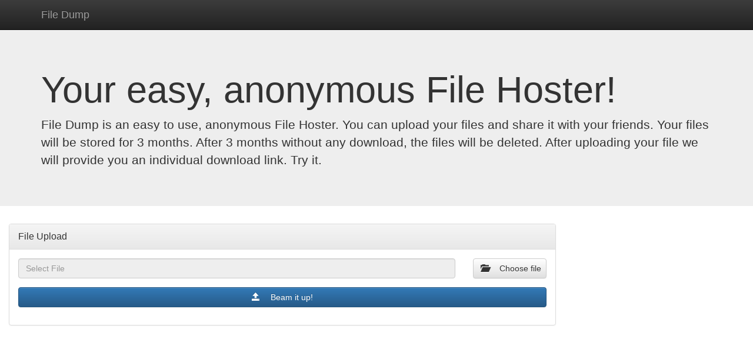

--- FILE ---
content_type: text/html; charset=utf-8
request_url: https://filedump.to/
body_size: 2470
content:
<!DOCTYPE html>
<html lang="en">
    <head>
        <meta charset="UTF-8">
        <title>
            
                File Dump
            
            
        </title>

        <!-- JQuery -->
        <script src="https://ajax.googleapis.com/ajax/libs/jquery/1.11.3/jquery.min.js"></script>
        <link rel="stylesheet" href="https://ajax.googleapis.com/ajax/libs/jqueryui/1.11.4/themes/smoothness/jquery-ui.css">
        <script src="https://ajax.googleapis.com/ajax/libs/jqueryui/1.11.4/jquery-ui.min.js"></script>

        <!-- Bootstrap -->
        <link rel="stylesheet" href="https://maxcdn.bootstrapcdn.com/bootstrap/3.3.6/css/bootstrap.min.css" integrity="sha384-1q8mTJOASx8j1Au+a5WDVnPi2lkFfwwEAa8hDDdjZlpLegxhjVME1fgjWPGmkzs7" crossorigin="anonymous">
        <link rel="stylesheet" href="https://maxcdn.bootstrapcdn.com/bootstrap/3.3.6/css/bootstrap-theme.min.css" integrity="sha384-fLW2N01lMqjakBkx3l/M9EahuwpSfeNvV63J5ezn3uZzapT0u7EYsXMjQV+0En5r" crossorigin="anonymous">

        <script src="https://maxcdn.bootstrapcdn.com/bootstrap/3.3.6/js/bootstrap.min.js" integrity="sha384-0mSbJDEHialfmuBBQP6A4Qrprq5OVfW37PRR3j5ELqxss1yVqOtnepnHVP9aJ7xS" crossorigin="anonymous"></script>

        <!-- Prime UI -->
        
        <link rel="stylesheet" href="/static/primeUI/themes/bootstrap/theme.css" />
        <link rel="stylesheet" type="text/css" href="/static/fontAwesome/css/font-awesome.css" />
        <link rel="stylesheet" href="/static/primeUI/primeui.min.css" />
        <script type="text/javascript" src="/static/primeUI/primeui.min.js"></script>

        <!-- moment.js -- required for Tabulator -->
        <script type="text/javascript" src="/static/components/moment/moment.js"></script>

        <!-- Tabulator - table component - master 110920 -->
        <link rel="stylesheet" href="/static/components/tabulator/tabulator_bootstrap.min.css" />
        <link rel="stylesheet" href="/static/components/tabulator/custom.css" />
        <script type="text/javascript" src="/static/components/tabulator/tabulator.min.js"></script>
        <script type="text/javascript" src="/static/components/tabulator/jquery_wrapper.min.js"></script>
        <script type="text/javascript" src="/static/components/filedump/tabulator_generator.js"></script>

        <!-- Additional imports -->
        
    
    <script src="/static/bootstrap-uploadprogress.js"></script>


        <style>
            body {
                    padding-top: 70px;
                 }
            .ui-column-filter
            {
                padding-top: 2px;
                padding-bottom: 2px;
            }
            
    body {
        padding-top: 50px;
     }

        </style>
    </head>
    <body>
        <!-- Java Scripts -->
        
    


        <!--- Nav Bar -->
        <nav class="navbar navbar-inverse navbar-fixed-top">
            <div class="container">
                <div class="navbar-header">
                    <button type="button" class="navbar-toggle" data-toggle="collapse" data-target=".navbar-collapse">
                        <span class="icon-bar"></span>
                        <span class="icon-bar"></span>
                        <span class="icon-bar"></span>
                    </button>
                    <a class="navbar-brand" href="/">
                        
                            File Dump
                        
                    </a>
                </div>
                <div id="navbar" class="collapse navbar-collapse">
                    <ul class="nav navbar-nav">
                        
                    </ul>
                    <!-- Show the signed in value -->
                    
                </div>

            </div>
        </nav>

        
    <div class="jumbotron">
      <div class="container">
        <h1>Your easy, anonymous File Hoster!</h1>
        <p>
            
                File Dump
             is an easy to use, anonymous File Hoster. You can upload your files and share it with your friends.
            Your files will be stored for 3 months. After 3 months without any download, the files will be deleted.
            After uploading your file we will provide you an individual download link. Try it.
        </p>
      </div>
    </div>

    <!-- Upload Box -->
    <div class="container-fluid">
        <div class="row">
            <div class="col-md-9">
                 <div class="panel panel-default">
                     <div class="panel-heading panel-title">
                         File Upload
                     </div>
                     <div class="panel-body">
                        <form class="form-horizontal" id="upload_form" action="/" method="post" enctype="multipart/form-data">

                            <!-- File choose group -->
                            <div class="form-group">
                                <div class="col-sm-10">
                                    <input type="text" class="form-control" id="upload-file-info" placeholder="Select File" value="" readonly>
                                </div>
                                <div class="col-sm-2">
                                    <label class="btn btn-default" for="id_uploaded_file" style="width: 100%">
                                        <input id="id_uploaded_file" type="file" name="uploaded_file" style="display:none;" onchange="$('#upload-file-info').val($(this).val());">
                                        <span class="glyphicon glyphicon-folder-open" aria-hidden="false">&nbsp;</span>
                                        Choose file
                                    </label>
                                </div>
                            </div>

                            <!-- Upload Button -->
                            <div class="form-group">
                                <div class="col-sm-12">
                                    <button type="submit" class="btn btn-primary" style="width: 100%">
                                        <span class="glyphicon glyphicon-open" aria-hidden="false">&nbsp;</span>
                                        Beam it up!
                                    </button>
                                </div>
                            </div>

                            <input type="hidden" name="csrfmiddlewaretoken" value="NIj2fu2QLE57OO7HTDYw2aicu3mCLZHw1dyk26PBJojHWB05EZYnQfNqaaoLqOqx">
                        </form>
                     </div>
                 </div>
            </div>
            <!-- Ads -->
            
        </div>
    </div>


    <!-- Modal Dialog -->
    <div class="modal" id="showNewLinkModal" tabindex="-1" role="dialog">
        <div class="modal-dialog" role="document">
            <div class="modal-content">
                <div class="modal-header">
                    <button type="button" class="close" data-dismiss="modal" aria-label="Close"><span aria-hidden="true">&times;</span></button>
                    <h4 class="modal-title" id="myModalLabel">Upload finished successful</h4>
                </div>
                <div class="modal-body">
                    <div class="well well-sm">None</div>
                </div>
            </div>
        </div>
    </div>

    <!-- Modal ad -->
    <div class="modal fade" id="adModal" tabindex="-1" role="dialog">
        <div class="modal-dialog" role="document">
            <div class="modal-content">
                <div class="modal-header">
                    <button type="button" class="close" data-dismiss="modal" aria-label="Close"><span aria-hidden="true">&times;</span></button>
                    <h4 class="modal-title" id="myModalLabel">Comming soon!</h4>
                </div>
                <div class="modal-body">
                    <b>We will offer a premium account soon.</b><br>
                    This will include a 180 days file storage and no upload limit.
                </div>
            </div>
        </div>
    </div>


    <!-- Upload Java Script -->
    <script>
        $("#upload_form").uploadprogress({
            redirect_url: "/"
        });
    </script>


    </body>
</html>

--- FILE ---
content_type: text/css
request_url: https://filedump.to/static/primeUI/themes/bootstrap/theme.css
body_size: 38750
content:


/*
 * jQuery UI CSS Framework 1.8.9
 *
 * Copyright 2011, AUTHORS.txt (http://jqueryui.com/about)
 * Dual licensed under the MIT or GPL Version 2 licenses.
 * http://jquery.org/license
 *
 * http://docs.jquery.com/UI/Theming/API
 *
 * To view and modify this theme, visit http://jqueryui.com/themeroller/?ffDefault=Lucida%20Grande,%20Lucida%20Sans,%20Arial,%20sans-serif&fwDefault=bold&fsDefault=1.1em&cornerRadius=6px&bgColorHeader=deedf7&bgTextureHeader=03_highlight_soft.png&bgImgOpacityHeader=100&borderColorHeader=aed0ea&fcHeader=222222&iconColorHeader=72a7cf&bgColorContent=f2f5f7&bgTextureContent=04_highlight_hard.png&bgImgOpacityContent=100&borderColorContent=dddddd&fcContent=362b36&iconColorContent=72a7cf&bgColorDefault=d7ebf9&bgTextureDefault=02_glass.png&bgImgOpacityDefault=80&borderColorDefault=aed0ea&fcDefault=2779aa&iconColorDefault=3d80b3&bgColorHover=e4f1fb&bgTextureHover=02_glass.png&bgImgOpacityHover=100&borderColorHover=74b2e2&fcHover=0070a3&iconColorHover=2694e8&bgColorActive=3baae3&bgTextureActive=02_glass.png&bgImgOpacityActive=50&borderColorActive=2694e8&fcActive=ffffff&iconColorActive=ffffff&bgColorHighlight=ffef8f&bgTextureHighlight=03_highlight_soft.png&bgImgOpacityHighlight=25&borderColorHighlight=f9dd34&fcHighlight=363636&iconColorHighlight=2e83ff&bgColorError=cd0a0a&bgTextureError=01_flat.png&bgImgOpacityError=15&borderColorError=cd0a0a&fcError=ffffff&iconColorError=ffffff&bgColorOverlay=eeeeee&bgTextureOverlay=08_diagonals_thick.png&bgImgOpacityOverlay=90&opacityOverlay=80&bgColorShadow=000000&bgTextureShadow=04_highlight_hard.png&bgImgOpacityShadow=70&opacityShadow=30&thicknessShadow=7px&offsetTopShadow=-7px&offsetLeftShadow=-7px&cornerRadiusShadow=8px
 */


/* Component containers
----------------------------------*/
.ui-widget { font-family: "Helvetica Neue",Helvetica,Arial,sans-serif; font-size: 1em; }
.ui-widget .ui-widget { font-size: 1em; }
.ui-widget input, .ui-widget select, .ui-widget textarea, .ui-widget button { font-family: "Helvetica Neue",Helvetica,Arial,sans-serif; font-size: 1em; }
.ui-widget-content { border: 1px solid #dddddd; background: #ffffff; color: #333333; }
.ui-widget-content a { color: #333333; }
.ui-widget-header { border: 1px solid #eeeeee; background: #f5f5f5; color: #333333; font-weight: bold; }
.ui-widget-header a { color: #333333; }

/* Interaction states
----------------------------------*/
.ui-state-default, .ui-widget-content .ui-state-default, .ui-widget-header .ui-state-default {
  color: #333333;
  text-shadow: 0 1px 1px rgba(255, 255, 255, 0.75);
  background-color: #f5f5f5;
  *background-color: #e6e6e6;
  background-image: -ms-linear-gradient(top, #ffffff, #e6e6e6);
  background-image: -webkit-gradient(linear, 0 0, 0 100%, from(#ffffff), to(#e6e6e6));
  background-image: -webkit-linear-gradient(top, #ffffff, #e6e6e6);
  background-image: -o-linear-gradient(top, #ffffff, #e6e6e6);
  background-image: linear-gradient(top, #ffffff, #e6e6e6);
  background-image: -moz-linear-gradient(top, #ffffff, #e6e6e6);
  background-repeat: repeat-x;
  border: 1px solid #cccccc;
  *border: 0;
  border-color: rgba(0, 0, 0, 0.1) rgba(0, 0, 0, 0.1) rgba(0, 0, 0, 0.25);
  border-color: #e6e6e6 #e6e6e6 #bfbfbf;
  border-bottom-color: #b3b3b3;
  -webkit-border-radius: 4px;
     -moz-border-radius: 4px;
          border-radius: 4px;
  filter: progid:dximagetransform.microsoft.gradient(startColorstr='#ffffff', endColorstr='#e6e6e6', GradientType=0);
  filter: progid:dximagetransform.microsoft.gradient(enabled=false);
  *zoom: 1;
  -webkit-box-shadow: inset 0 1px 0 rgba(255, 255, 255, 0.2), 0 1px 2px rgba(0, 0, 0, 0.05);
     -moz-box-shadow: inset 0 1px 0 rgba(255, 255, 255, 0.2), 0 1px 2px rgba(0, 0, 0, 0.05);
          box-shadow: inset 0 1px 0 rgba(255, 255, 255, 0.2), 0 1px 2px rgba(0, 0, 0, 0.05);
}

.ui-state-hover, .ui-widget-content .ui-state-hover, .ui-widget-header .ui-state-hover,
.ui-state-active, .ui-widget-content .ui-state-active, .ui-widget-header .ui-state-active,
.ui-state-disabled, .ui-widget-content .ui-state-disabled, .ui-widget-header .ui-state-disabled {
  background-color: #e6e6e6;
  *background-color: #d9d9d9;
}

.ui-state-active, .ui-widget-content .ui-state-active, .ui-widget-header .ui-state-active {
  background-color: #cccccc \9;
}

.ui-state-hover, .ui-widget-content .ui-state-hover, .ui-widget-header .ui-state-hover {
  color: #333333;
  text-decoration: none;
  background-color: #e6e6e6;
  *background-color: #d9d9d9;
  /* Buttons in IE7 don't get borders, so darken on hover */

  background-position: 0 -15px;
  -webkit-transition: background-position 0.1s linear;
     -moz-transition: background-position 0.1s linear;
      -ms-transition: background-position 0.1s linear;
       -o-transition: background-position 0.1s linear;
          transition: background-position 0.1s linear;
}

.ui-state-focus, .ui-widget-content .ui-state-focus, .ui-widget-header .ui-state-focus {
  outline: thin dotted #333;
  outline: 5px auto -webkit-focus-ring-color;
  outline-offset: -2px;
}

.ui-state-active, .ui-widget-content .ui-state-active, .ui-widget-header .ui-state-active {
  background-color: #e6e6e6;
  background-color: #d9d9d9 \9;
  background-image: none;
  outline: 0;
  -webkit-box-shadow: inset 0 2px 4px rgba(0, 0, 0, 0.15), 0 1px 2px rgba(0, 0, 0, 0.05);
     -moz-box-shadow: inset 0 2px 4px rgba(0, 0, 0, 0.15), 0 1px 2px rgba(0, 0, 0, 0.05);
          box-shadow: inset 0 2px 4px rgba(0, 0, 0, 0.15), 0 1px 2px rgba(0, 0, 0, 0.05);
}

.ui-state-disabled, .ui-widget-content .ui-state-disabled, .ui-widget-header .ui-state-disabled {
  cursor: default;
  background-color: #e6e6e6;
  background-image: none;
  opacity: 0.65;
  filter: alpha(opacity=65);
  -webkit-box-shadow: none;
     -moz-box-shadow: none;
          box-shadow: none;
}

.ui-state-default, .ui-widget-content .ui-state-default, .ui-widget-header .ui-state-default {
  border-color: #ccc;
  border-color: rgba(0, 0, 0, 0.1) rgba(0, 0, 0, 0.1) rgba(0, 0, 0, 0.25);
}

/* Interaction Cues
----------------------------------*/
.ui-state-highlight, .ui-widget-content .ui-state-highlight, .ui-widget-header .ui-state-highlight  {
    color: #ffffff;
    text-decoration: none;
    background-color: #0088cc;
    background-color: #0081c2;
    background-position: 0px;
    background-image: -moz-linear-gradient(top, #0088cc, #0077b3);
    background-image: -webkit-gradient(linear, 0 0, 0 100%, from(#0088cc), to(#0077b3));
    background-image: -webkit-linear-gradient(top, #0088cc, #0077b3);
    background-image: -o-linear-gradient(top, #0088cc, #0077b3);
    background-image: linear-gradient(to bottom, #0088cc, #0077b3);
    background-repeat: repeat-x;
    filter: progid:dximagetransform.microsoft.gradient(startColorstr='#ff0088cc', endColorstr='#ff0077b3', GradientType=0);
}
.ui-state-highlight a, .ui-widget-content .ui-state-highlight a,.ui-widget-header .ui-state-highlight a {
    color: #ffffff;
}

.ui-state-error, .ui-widget-content .ui-state-error, .ui-widget-header .ui-state-error {border: 1px solid #eed3d7; background: #f2dede 50% 50% repeat-x; color: #b94a48; }
.ui-state-error a, .ui-widget-content .ui-state-error a, .ui-widget-header .ui-state-error a { color: #b94a48; }
.ui-state-error-text, .ui-widget-content .ui-state-error-text, .ui-widget-header .ui-state-error-text { color: #b94a48; }
.ui-priority-primary, .ui-widget-content .ui-priority-primary, .ui-widget-header .ui-priority-primary { font-weight: bold; }
.ui-priority-secondary, .ui-widget-content .ui-priority-secondary,  .ui-widget-header .ui-priority-secondary { opacity: .7; filter:Alpha(Opacity=70); font-weight: normal; }
.ui-state-disabled, .ui-widget-content .ui-state-disabled, .ui-widget-header .ui-state-disabled { opacity: .35; filter:Alpha(Opacity=35); background-image: none; }

/* Icons
----------------------------------*/

/* states and images */
.ui-icon { width: 16px; height: 16px; background-image: url(images/ui-icons_333333_256x240.png); }
.ui-widget-content .ui-icon {background-image: url(images/ui-icons_333333_256x240.png); }
.ui-widget-header .ui-icon {background-image: url(images/ui-icons_333333_256x240.png); }
.ui-state-default .ui-icon { background-image: url(images/ui-icons_333333_256x240.png); }
.ui-state-hover .ui-icon, .ui-state-focus .ui-icon {background-image: url(images/ui-icons_333333_256x240.png); }
.ui-state-active .ui-icon {background-image: url(images/ui-icons_333333_256x240.png); }
.ui-state-highlight .ui-icon {background-image: url(images/ui-icons_ffffff_256x240.png); }
.ui-state-error .ui-icon, .ui-state-error-text .ui-icon {background-image: url(images/ui-icons_333333_256x240.png); }

/* positioning */
.ui-icon-carat-1-n { background-position: 0 0; }
.ui-icon-carat-1-ne { background-position: -16px 0; }
.ui-icon-carat-1-e { background-position: -32px 0; }
.ui-icon-carat-1-se { background-position: -48px 0; }
.ui-icon-carat-1-s { background-position: -64px 0; }
.ui-icon-carat-1-sw { background-position: -80px 0; }
.ui-icon-carat-1-w { background-position: -96px 0; }
.ui-icon-carat-1-nw { background-position: -112px 0; }
.ui-icon-carat-2-n-s { background-position: -128px 0; }
.ui-icon-carat-2-e-w { background-position: -144px 0; }
.ui-icon-triangle-1-n { background-position: 0 -16px; }
.ui-icon-triangle-1-ne { background-position: -16px -16px; }
.ui-icon-triangle-1-e { background-position: -32px -16px; }
.ui-icon-triangle-1-se { background-position: -48px -16px; }
.ui-icon-triangle-1-s { background-position: -64px -16px; }
.ui-icon-triangle-1-sw { background-position: -80px -16px; }
.ui-icon-triangle-1-w { background-position: -96px -16px; }
.ui-icon-triangle-1-nw { background-position: -112px -16px; }
.ui-icon-triangle-2-n-s { background-position: -128px -16px; }
.ui-icon-triangle-2-e-w { background-position: -144px -16px; }
.ui-icon-arrow-1-n { background-position: 0 -32px; }
.ui-icon-arrow-1-ne { background-position: -16px -32px; }
.ui-icon-arrow-1-e { background-position: -32px -32px; }
.ui-icon-arrow-1-se { background-position: -48px -32px; }
.ui-icon-arrow-1-s { background-position: -64px -32px; }
.ui-icon-arrow-1-sw { background-position: -80px -32px; }
.ui-icon-arrow-1-w { background-position: -96px -32px; }
.ui-icon-arrow-1-nw { background-position: -112px -32px; }
.ui-icon-arrow-2-n-s { background-position: -128px -32px; }
.ui-icon-arrow-2-ne-sw { background-position: -144px -32px; }
.ui-icon-arrow-2-e-w { background-position: -160px -32px; }
.ui-icon-arrow-2-se-nw { background-position: -176px -32px; }
.ui-icon-arrowstop-1-n { background-position: -192px -32px; }
.ui-icon-arrowstop-1-e { background-position: -208px -32px; }
.ui-icon-arrowstop-1-s { background-position: -224px -32px; }
.ui-icon-arrowstop-1-w { background-position: -240px -32px; }
.ui-icon-arrowthick-1-n { background-position: 0 -48px; }
.ui-icon-arrowthick-1-ne { background-position: -16px -48px; }
.ui-icon-arrowthick-1-e { background-position: -32px -48px; }
.ui-icon-arrowthick-1-se { background-position: -48px -48px; }
.ui-icon-arrowthick-1-s { background-position: -64px -48px; }
.ui-icon-arrowthick-1-sw { background-position: -80px -48px; }
.ui-icon-arrowthick-1-w { background-position: -96px -48px; }
.ui-icon-arrowthick-1-nw { background-position: -112px -48px; }
.ui-icon-arrowthick-2-n-s { background-position: -128px -48px; }
.ui-icon-arrowthick-2-ne-sw { background-position: -144px -48px; }
.ui-icon-arrowthick-2-e-w { background-position: -160px -48px; }
.ui-icon-arrowthick-2-se-nw { background-position: -176px -48px; }
.ui-icon-arrowthickstop-1-n { background-position: -192px -48px; }
.ui-icon-arrowthickstop-1-e { background-position: -208px -48px; }
.ui-icon-arrowthickstop-1-s { background-position: -224px -48px; }
.ui-icon-arrowthickstop-1-w { background-position: -240px -48px; }
.ui-icon-arrowreturnthick-1-w { background-position: 0 -64px; }
.ui-icon-arrowreturnthick-1-n { background-position: -16px -64px; }
.ui-icon-arrowreturnthick-1-e { background-position: -32px -64px; }
.ui-icon-arrowreturnthick-1-s { background-position: -48px -64px; }
.ui-icon-arrowreturn-1-w { background-position: -64px -64px; }
.ui-icon-arrowreturn-1-n { background-position: -80px -64px; }
.ui-icon-arrowreturn-1-e { background-position: -96px -64px; }
.ui-icon-arrowreturn-1-s { background-position: -112px -64px; }
.ui-icon-arrowrefresh-1-w { background-position: -128px -64px; }
.ui-icon-arrowrefresh-1-n { background-position: -144px -64px; }
.ui-icon-arrowrefresh-1-e { background-position: -160px -64px; }
.ui-icon-arrowrefresh-1-s { background-position: -176px -64px; }
.ui-icon-arrow-4 { background-position: 0 -80px; }
.ui-icon-arrow-4-diag { background-position: -16px -80px; }
.ui-icon-extlink { background-position: -32px -80px; }
.ui-icon-newwin { background-position: -48px -80px; }
.ui-icon-refresh { background-position: -64px -80px; }
.ui-icon-shuffle { background-position: -80px -80px; }
.ui-icon-transfer-e-w { background-position: -96px -80px; }
.ui-icon-transferthick-e-w { background-position: -112px -80px; }
.ui-icon-folder-collapsed { background-position: 0 -96px; }
.ui-icon-folder-open { background-position: -16px -96px; }
.ui-icon-document { background-position: -32px -96px; }
.ui-icon-document-b { background-position: -48px -96px; }
.ui-icon-note { background-position: -64px -96px; }
.ui-icon-mail-closed { background-position: -80px -96px; }
.ui-icon-mail-open { background-position: -96px -96px; }
.ui-icon-suitcase { background-position: -112px -96px; }
.ui-icon-comment { background-position: -128px -96px; }
.ui-icon-person { background-position: -144px -96px; }
.ui-icon-print { background-position: -160px -96px; }
.ui-icon-trash { background-position: -176px -96px; }
.ui-icon-locked { background-position: -192px -96px; }
.ui-icon-unlocked { background-position: -208px -96px; }
.ui-icon-bookmark { background-position: -224px -96px; }
.ui-icon-tag { background-position: -240px -96px; }
.ui-icon-home { background-position: 0 -112px; }
.ui-icon-flag { background-position: -16px -112px; }
.ui-icon-calendar { background-position: -32px -112px; }
.ui-icon-cart { background-position: -48px -112px; }
.ui-icon-pencil { background-position: -64px -112px; }
.ui-icon-clock { background-position: -80px -112px; }
.ui-icon-disk { background-position: -96px -112px; }
.ui-icon-calculator { background-position: -112px -112px; }
.ui-icon-zoomin { background-position: -128px -112px; }
.ui-icon-zoomout { background-position: -144px -112px; }
.ui-icon-search { background-position: -160px -112px; }
.ui-icon-wrench { background-position: -176px -112px; }
.ui-icon-gear { background-position: -192px -112px; }
.ui-icon-heart { background-position: -208px -112px; }
.ui-icon-star { background-position: -224px -112px; }
.ui-icon-link { background-position: -240px -112px; }
.ui-icon-cancel { background-position: 0 -128px; }
.ui-icon-plus { background-position: -16px -128px; }
.ui-icon-plusthick { background-position: -32px -128px; }
.ui-icon-minus { background-position: -48px -128px; }
.ui-icon-minusthick { background-position: -64px -128px; }
.ui-icon-close { background-position: -80px -128px; }
.ui-icon-closethick { background-position: -96px -128px; }
.ui-icon-key { background-position: -112px -128px; }
.ui-icon-lightbulb { background-position: -128px -128px; }
.ui-icon-scissors { background-position: -144px -128px; }
.ui-icon-clipboard { background-position: -160px -128px; }
.ui-icon-copy { background-position: -176px -128px; }
.ui-icon-contact { background-position: -192px -128px; }
.ui-icon-image { background-position: -208px -128px; }
.ui-icon-video { background-position: -224px -128px; }
.ui-icon-script { background-position: -240px -128px; }
.ui-icon-alert { background-position: 0 -144px; }
.ui-icon-info { background-position: -16px -144px; }
.ui-icon-notice { background-position: -32px -144px; }
.ui-icon-help { background-position: -48px -144px; }
.ui-icon-check { background-position: -64px -144px; }
.ui-icon-bullet { background-position: -80px -144px; }
.ui-icon-radio-off { background-position: -96px -144px; }
.ui-icon-radio-on { background-position: -112px -144px; }
.ui-icon-pin-w { background-position: -128px -144px; }
.ui-icon-pin-s { background-position: -144px -144px; }
.ui-icon-play { background-position: 0 -160px; }
.ui-icon-pause { background-position: -16px -160px; }
.ui-icon-seek-next { background-position: -32px -160px; }
.ui-icon-seek-prev { background-position: -48px -160px; }
.ui-icon-seek-end { background-position: -64px -160px; }
.ui-icon-seek-start { background-position: -80px -160px; }
/* ui-icon-seek-first is deprecated, use ui-icon-seek-start instead */
.ui-icon-seek-first { background-position: -80px -160px; }
.ui-icon-stop { background-position: -96px -160px; }
.ui-icon-eject { background-position: -112px -160px; }
.ui-icon-volume-off { background-position: -128px -160px; }
.ui-icon-volume-on { background-position: -144px -160px; }
.ui-icon-power { background-position: 0 -176px; }
.ui-icon-signal-diag { background-position: -16px -176px; }
.ui-icon-signal { background-position: -32px -176px; }
.ui-icon-battery-0 { background-position: -48px -176px; }
.ui-icon-battery-1 { background-position: -64px -176px; }
.ui-icon-battery-2 { background-position: -80px -176px; }
.ui-icon-battery-3 { background-position: -96px -176px; }
.ui-icon-circle-plus { background-position: 0 -192px; }
.ui-icon-circle-minus { background-position: -16px -192px; }
.ui-icon-circle-close { background-position: -32px -192px; }
.ui-icon-circle-triangle-e { background-position: -48px -192px; }
.ui-icon-circle-triangle-s { background-position: -64px -192px; }
.ui-icon-circle-triangle-w { background-position: -80px -192px; }
.ui-icon-circle-triangle-n { background-position: -96px -192px; }
.ui-icon-circle-arrow-e { background-position: -112px -192px; }
.ui-icon-circle-arrow-s { background-position: -128px -192px; }
.ui-icon-circle-arrow-w { background-position: -144px -192px; }
.ui-icon-circle-arrow-n { background-position: -160px -192px; }
.ui-icon-circle-zoomin { background-position: -176px -192px; }
.ui-icon-circle-zoomout { background-position: -192px -192px; }
.ui-icon-circle-check { background-position: -208px -192px; }
.ui-icon-circlesmall-plus { background-position: 0 -208px; }
.ui-icon-circlesmall-minus { background-position: -16px -208px; }
.ui-icon-circlesmall-close { background-position: -32px -208px; }
.ui-icon-squaresmall-plus { background-position: -48px -208px; }
.ui-icon-squaresmall-minus { background-position: -64px -208px; }
.ui-icon-squaresmall-close { background-position: -80px -208px; }
.ui-icon-grip-dotted-vertical { background-position: 0 -224px; }
.ui-icon-grip-dotted-horizontal { background-position: -16px -224px; }
.ui-icon-grip-solid-vertical { background-position: -32px -224px; }
.ui-icon-grip-solid-horizontal { background-position: -48px -224px; }
.ui-icon-gripsmall-diagonal-se { background-position: -64px -224px; }
.ui-icon-grip-diagonal-se { background-position: -80px -224px; }


/* Misc visuals
----------------------------------*/

/* Corner radius */
.ui-corner-tl { -moz-border-radius-topleft: 4px; -webkit-border-top-left-radius: 4px; border-top-left-radius: 4px; }
.ui-corner-tr { -moz-border-radius-topright: 4px; -webkit-border-top-right-radius: 4px; border-top-right-radius: 4px; }
.ui-corner-bl { -moz-border-radius-bottomleft: 4px; -webkit-border-bottom-left-radius: 4px; border-bottom-left-radius: 4px; }
.ui-corner-br { -moz-border-radius-bottomright: 4px; -webkit-border-bottom-right-radius: 4px; border-bottom-right-radius: 4px; }
.ui-corner-top { -moz-border-radius-topleft: 4px; -webkit-border-top-left-radius: 4px; border-top-left-radius: 4px; -moz-border-radius-topright: 4px; -webkit-border-top-right-radius: 4px; border-top-right-radius: 4px; }
.ui-corner-bottom { -moz-border-radius-bottomleft: 4px; -webkit-border-bottom-left-radius: 4px; border-bottom-left-radius: 4px; -moz-border-radius-bottomright: 4px; -webkit-border-bottom-right-radius: 4px; border-bottom-right-radius: 4px; }
.ui-corner-right {  -moz-border-radius-topright: 4px; -webkit-border-top-right-radius: 4px; border-top-right-radius: 4px; -moz-border-radius-bottomright: 4px; -webkit-border-bottom-right-radius: 4px; border-bottom-right-radius: 4px; }
.ui-corner-left { -moz-border-radius-topleft: 4px; -webkit-border-top-left-radius: 4px; border-top-left-radius: 4px; -moz-border-radius-bottomleft: 4px; -webkit-border-bottom-left-radius: 4px; border-bottom-left-radius: 4px; }
.ui-corner-all { -moz-border-radius: 4px; -webkit-border-radius: 4px; border-radius: 4px; }

/* Overlays */
.ui-widget-overlay { background: #000000; opacity: .80;filter:Alpha(Opacity=80); }
.ui-widget-shadow { margin: -7px 0 0 -7px; padding: 7px; background: #000000; opacity: .30;filter:Alpha(Opacity=30); -moz-border-radius: 8px; -webkit-border-radius: 8px; border-radius: 8px; }

/* PrimeFaces Extensions */
.ui-inputtext, .ui-widget-content .ui-inputtext, .ui-widget-header .ui-inputtext {
    cursor: text;
    background: none #ffffff;
    border: 1px solid #cccccc;
    -webkit-border-radius: 3px;
    -moz-border-radius: 3px;
          border-radius: 3px;
    -webkit-box-shadow: inset 0 1px 1px rgba(0, 0, 0, 0.075);
       -moz-box-shadow: inset 0 1px 1px rgba(0, 0, 0, 0.075);
            box-shadow: inset 0 1px 1px rgba(0, 0, 0, 0.075);
    -webkit-transition: border linear 0.2s, box-shadow linear 0.2s;
       -moz-transition: border linear 0.2s, box-shadow linear 0.2s;
        -ms-transition: border linear 0.2s, box-shadow linear 0.2s;
         -o-transition: border linear 0.2s, box-shadow linear 0.2s;
            transition: border linear 0.2s, box-shadow linear 0.2s;
}

.ui-inputtext.ui-state-focus, .ui-widget-content .ui-inputtext.ui-state-focus, .ui-widget-header .ui-inputtext.ui-state-focus {
    border-color: rgba(82, 168, 236, 0.8);
    outline: 0;
    outline: thin dotted \9;
    /* IE6-9 */

    -webkit-box-shadow: inset 0 1px 1px rgba(0, 0, 0, 0.075), 0 0 8px rgba(82, 168, 236, 0.6);
       -moz-box-shadow: inset 0 1px 1px rgba(0, 0, 0, 0.075), 0 0 8px rgba(82, 168, 236, 0.6);
            box-shadow: inset 0 1px 1px rgba(0, 0, 0, 0.075), 0 0 8px rgba(82, 168, 236, 0.6);
}

.ui-inputtext.ui-state-error, .ui-widget-header .ui-inputtext.ui-state-error, .ui-widget-content .ui-inputtext.ui-state-error {
    color: #333333;
    border: 1px solid #eed3d7;
}

/** TabView **/
.ui-tabview.ui-widget-content {
    background: transparent none;
    border: 0;
    border-radius: 0;
}

.ui-tabview .ui-tabview-nav.ui-widget-header {
    background: transparent none;
    border-radius: 0;
}

.ui-tabview .ui-tabview-nav.ui-widget-header li {
    line-height: 18px;
    background: transparent none;
    border: 1px solid #DDDDDD;
    box-shadow: none;
    border-radius: 0;
}

.ui-tabview .ui-tabview-nav.ui-widget-header li a {
    line-height: 18px;
    padding-bottom: 8px;
    padding-top: 8px;
    color: #0088CC;
    font-weight: normal;
    border: 0px none;
}

.ui-tabview .ui-tabview-nav.ui-widget-header li.ui-state-hover {
    text-decoration: none;
    background-color: #eeeeee;
    border-color: #eeeeee #eeeeee #dddddd;
    color: #005580;
}

.ui-tabview .ui-tabview-nav.ui-widget-header li.ui-state-active {
    background-color: #FFFFFF;
    border-style: solid;
    border-width: 1px;
    color: #555555;
    cursor: default;
}

.ui-tabview .ui-tabview-nav li .ui-icon {
    margin: 0.6em 0.2em 0 0 !important;
}

.ui-tabview.ui-tabview-top .ui-tabview-nav.ui-widget-header {
    border-bottom: 1px solid #DDDDDD;
}

.ui-tabview.ui-tabview-top {
    border-bottom: 1px solid #DDDDDD;
}

.ui-tabview.ui-tabview-top .ui-tabview-nav.ui-widget-header li.ui-state-active {
    border-color: #DDDDDD #DDDDDD transparent #DDDDDD;
}

.ui-tabview.ui-tabview-top .ui-tabview-nav.ui-widget-header li {
    border-radius: 4px 4px 0 0;
}

.ui-tabview.ui-tabview-top .ui-tabview-nav.ui-widget-header li.ui-state-active {
    margin-bottom: -1px;
}

.ui-tabview.ui-tabview-bottom .ui-tabview-nav.ui-widget-header {
    border-top: 1px solid #DDDDDD;
}

.ui-tabview.ui-tabview-bottom {
    border-top: 1px solid #DDDDDD;
}

.ui-tabview.ui-tabview-bottom .ui-tabview-nav.ui-widget-header li.ui-state-active {
    border-color: transparent #DDDDDD #DDDDDD #DDDDDD;
}

.ui-tabview.ui-tabview-bottom .ui-tabview-nav.ui-widget-header li {
    border-radius: 0 0 4px 4px;
}

.ui-tabview.ui-tabview-bottom .ui-tabview-nav.ui-widget-header li.ui-state-active {
    margin-top: -1px;
}

.ui-tabview.ui-tabview-left .ui-tabview-nav.ui-widget-header {
    border-right: 1px solid #DDDDDD;
}

.ui-tabview.ui-tabview-left {
    border-right: 1px solid #DDDDDD;
}

.ui-tabview.ui-tabview-left .ui-tabview-nav.ui-widget-header li.ui-state-active {
    border-color: #DDDDDD transparent #DDDDDD #DDDDDD;
}

.ui-tabview.ui-tabview-left .ui-tabview-nav.ui-widget-header li {
    border-radius: 4px 0 0 4px;
}

.ui-tabview.ui-tabview-left .ui-tabview-nav.ui-widget-header li.ui-state-active {
    margin-right: -1px;
}

.ui-tabview.ui-tabview-right .ui-tabview-nav.ui-widget-header {
    border-left: 1px solid #DDDDDD;
}

.ui-tabview.ui-tabview-right {
    border-left: 1px solid #DDDDDD;
}

.ui-tabview.ui-tabview-right .ui-tabview-nav.ui-widget-header li.ui-state-active {
    border-color: #DDDDDD #DDDDDD #DDDDDD transparent;
}

.ui-tabview.ui-tabview-right .ui-tabview-nav.ui-widget-header li {
    border-radius: 0 4px 4px 0;
}

.ui-tabview.ui-tabview-right .ui-tabview-nav.ui-widget-header li.ui-state-active {
    margin-left: -1px;
}

/** AccordionPanel **/
.ui-accordion .ui-accordion-header {
    background:transparent;
    box-shadow: none;
}

.ui-accordion .ui-accordion-header.ui-state-default {
    margin-bottom: 2px;
    border: 1px solid #E5E5E5;
}

.ui-accordion .ui-accordion-header.ui-state-active {
    margin-bottom: 1px;
}

.ui-accordion .ui-accordion-header .ui-icon {
    display: none;
}

.ui-accordion .ui-accordion-header.ui-state-default a {
    padding: 8px 30px;
    color: #0088CC;
}

.ui-accordion .ui-accordion-header a:hover {
    color: #005580;
}

.ui-accordion .ui-accordion-content.ui-widget-content {
    padding: 9px 15px;
}

/* Breadcrumb */
.ui-breadcrumb {
  padding: 7px 14px;
  margin: 0 0 18px;
  list-style: none;
  background-color: #fbfbfb;
  background-image: -moz-linear-gradient(top, #ffffff, #f5f5f5);
  background-image: -ms-linear-gradient(top, #ffffff, #f5f5f5);
  background-image: -webkit-gradient(linear, 0 0, 0 100%, from(#ffffff), to(#f5f5f5));
  background-image: -webkit-linear-gradient(top, #ffffff, #f5f5f5);
  background-image: -o-linear-gradient(top, #ffffff, #f5f5f5);
  background-image: linear-gradient(top, #ffffff, #f5f5f5);
  background-repeat: repeat-x;
  border: 1px solid #ddd;
  -webkit-border-radius: 3px;
     -moz-border-radius: 3px;
          border-radius: 3px;
  filter: progid:dximagetransform.microsoft.gradient(startColorstr='#ffffff', endColorstr='#f5f5f5', GradientType=0);
  -webkit-box-shadow: inset 0 1px 0 #ffffff;
     -moz-box-shadow: inset 0 1px 0 #ffffff;
          box-shadow: inset 0 1px 0 #ffffff;
}

.ui-breadcrumb li {
  display: inline-block;
  *display: inline;
  text-shadow: 0 1px 0 #ffffff;
  *zoom: 1;
}

.ui-breadcrumb .divider {
  padding: 0 5px;
  color: #999999;
}

.ui-breadcrumb a {
  color: #0088CC;
  font-weight: normal;
}

/* ProgressBar */
.ui-progressbar.ui-widget-content {
  height: 18px;
  margin-bottom: 18px;
  overflow: hidden;
  background-color: #f7f7f7;
  background-image: -moz-linear-gradient(top, #f5f5f5, #f9f9f9);
  background-image: -ms-linear-gradient(top, #f5f5f5, #f9f9f9);
  background-image: -webkit-gradient(linear, 0 0, 0 100%, from(#f5f5f5), to(#f9f9f9));
  background-image: -webkit-linear-gradient(top, #f5f5f5, #f9f9f9);
  background-image: -o-linear-gradient(top, #f5f5f5, #f9f9f9);
  background-image: linear-gradient(top, #f5f5f5, #f9f9f9);
  background-repeat: repeat-x;
  -webkit-border-radius: 4px;
     -moz-border-radius: 4px;
          border-radius: 4px;
  filter: progid:dximagetransform.microsoft.gradient(startColorstr='#f5f5f5', endColorstr='#f9f9f9', GradientType=0);
  -webkit-box-shadow: inset 0 1px 2px rgba(0, 0, 0, 0.1);
     -moz-box-shadow: inset 0 1px 2px rgba(0, 0, 0, 0.1);
          box-shadow: inset 0 1px 2px rgba(0, 0, 0, 0.1);
}

.ui-progressbar .ui-progressbar-value.ui-widget-header {
  height: 18px;
  font-size: 12px;
  color: #ffffff;
  text-align: center;
  text-shadow: 0 -1px 0 rgba(0, 0, 0, 0.25);
  border: 0 none;
  margin: 0;
  background-color: #0e90d2;
  background-image: -moz-linear-gradient(top, #149bdf, #0480be);
  background-image: -webkit-gradient(linear, 0 0, 0 100%, from(#149bdf), to(#0480be));
  background-image: -webkit-linear-gradient(top, #149bdf, #0480be);
  background-image: -o-linear-gradient(top, #149bdf, #0480be);
  background-image: linear-gradient(top, #149bdf, #0480be);
  background-image: -ms-linear-gradient(top, #149bdf, #0480be);
  background-repeat: repeat-x;
  filter: progid:dximagetransform.microsoft.gradient(startColorstr='#149bdf', endColorstr='#0480be', GradientType=0);
  -webkit-box-shadow: inset 0 -1px 0 rgba(0, 0, 0, 0.15);
     -moz-box-shadow: inset 0 -1px 0 rgba(0, 0, 0, 0.15);
          box-shadow: inset 0 -1px 0 rgba(0, 0, 0, 0.15);
  -webkit-box-sizing: border-box;
     -moz-box-sizing: border-box;
      -ms-box-sizing: border-box;
          box-sizing: border-box;
  -webkit-transition: width 0.6s ease;
     -moz-transition: width 0.6s ease;
      -ms-transition: width 0.6s ease;
       -o-transition: width 0.6s ease;
          transition: width 0.6s ease;
}

/** Dialog **/
.ui-dialog.ui-widget-content {
    background-color: #ffffff;
    border: 1px solid #999;
    border: 1px solid rgba(0, 0, 0, 0.3);
    *border: 1px solid #999;
    -webkit-border-radius: 6px;
       -moz-border-radius: 6px;
            border-radius: 6px;
    -webkit-box-shadow: 0 3px 7px rgba(0, 0, 0, 0.3);
       -moz-box-shadow: 0 3px 7px rgba(0, 0, 0, 0.3);
            box-shadow: 0 3px 7px rgba(0, 0, 0, 0.3);
    -webkit-background-clip: padding-box;
       -moz-background-clip: padding-box;
            background-clip: padding-box;
}

.ui-dialog.ui-widget-content .ui-dialog-titlebar {
    padding: 9px 15px;
    border-bottom: 1px solid #eee;
    background-color: #ffffff;
}

.ui-dialog.ui-widget-content .ui-dialog-title {
    font-size: 24px;
}

.ui-dialog.ui-widget-content .ui-dialog-content {
    padding: 15px;
    font-size: 14px;
}

.ui-dialog.ui-widget-content .ui-dialog-titlebar-close:hover,
.ui-dialog.ui-widget-content .ui-dialog-titlebar-close:focus,
.ui-dialog.ui-widget-content .ui-dialog-titlebar-minimize:hover,
.ui-dialog.ui-widget-content .ui-dialog-titlebar-minimize:focus,
.ui-dialog.ui-widget-content .ui-dialog-titlebar-maximize:hover,
.ui-dialog.ui-widget-content .ui-dialog-titlebar-maximize:focus   { padding: 1px; }

/** DataTable **/
.ui-datatable-odd {
    background-color: #F9F9F9
}
/** TabMenu **/
.ui-tabmenu {
  *position: relative;
  *z-index: 2;
  margin-bottom: 20px;
  overflow: visible;
  color: #555555;
}

.ui-tabmenu .ui-tabmenu-nav.ui-widget-header {
  min-height: 38px;
  padding: 0 20px;
  background-color: #f5f5f5;
  *background-color: #e6e6e6;
  background-image: -ms-linear-gradient(top, #ffffff, #e6e6e6);
  background-image: -webkit-gradient(linear, 0 0, 0 100%, from(#ffffff), to(#e6e6e6));
  background-image: -webkit-linear-gradient(top, #ffffff, #e6e6e6);
  background-image: -o-linear-gradient(top, #ffffff, #e6e6e6);
  background-image: linear-gradient(top, #ffffff, #e6e6e6);
  background-image: -moz-linear-gradient(top, #ffffff, #e6e6e6);
  background-repeat: repeat-x;
}

.ui-tabmenu .ui-tabmenu-nav .ui-tabmenuitem.ui-state-default  {
  padding: 5px 10px;
  color: #555555;
  text-decoration: none;
  text-shadow: 0 1px 0 #ffffff;
  border: 0 none;
  top: 0;
  margin: 0;
  font-weight: normal;
  -webkit-border-radius: 0px;
       -moz-border-radius: 0px;
            border-radius: 0px;
}

/** Toolbar **/
.ui-toolbar.ui-widget-header {
  background-color: #fafafa;
  background-image: -moz-linear-gradient(top, #ffffff, #f2f2f2);
  background-image: -webkit-gradient(linear, 0 0, 0 100%, from(#ffffff), to(#f2f2f2));
  background-image: -webkit-linear-gradient(top, #ffffff, #f2f2f2);
  background-image: -o-linear-gradient(top, #ffffff, #f2f2f2);
  background-image: linear-gradient(to bottom, #ffffff, #f2f2f2);
  background-repeat: repeat-x;
  border: 1px solid #d4d4d4;
}

/** **/
.ui-priority-primary, .ui-widget-content .ui-priority-primary, .ui-widget-header .ui-priority-primary {
  color: #ffffff;
  text-shadow: 0 -1px 0 rgba(0, 0, 0, 0.25);
  background-color: #006dcc;
  *background-color: #0044cc;
  background-image: -webkit-gradient(linear, 0 0, 0 100%, from(#0088cc), to(#0044cc));
  background-image: -webkit-linear-gradient(top, #0088cc, #0044cc);
  background-image: -o-linear-gradient(top, #0088cc, #0044cc);
  background-image: linear-gradient(to bottom, #0088cc, #0044cc);
  background-image: -moz-linear-gradient(top, #0088cc, #0044cc);
  background-repeat: repeat-x;
  border-color: #0044cc #0044cc #002a80;
  border-color: rgba(0, 0, 0, 0.1) rgba(0, 0, 0, 0.1) rgba(0, 0, 0, 0.25);
  filter: progid:dximagetransform.microsoft.gradient(startColorstr='#ff0088cc', endColorstr='#ff0044cc', GradientType=0);
  filter: progid:dximagetransform.microsoft.gradient(enabled=false);
}

.ui-priority-primary:hover,
.ui-priority-primary:active,
.ui-priority-primary.active,
.ui-priority-primary.disabled,
.ui-priority-primary[disabled] {
  color: #ffffff;
  background-color: #0044cc;
  *background-color: #003bb3;
}

.ui-priority-primary:active,
.ui-priority-primary.active {
  background-color: #003399 \9;
}

/** Menu **/
.ui-menu.ui-widget {
  min-width: 160px;
  padding: 5px 0;
  background-color: #ffffff;
  border: 1px solid #ccc;
  border: 1px solid rgba(0, 0, 0, 0.2);
  *border-right-width: 2px;
  *border-bottom-width: 2px;
  -webkit-border-radius: 6px;
     -moz-border-radius: 6px;
          border-radius: 6px;
  -webkit-background-clip: padding-box;
     -moz-background-clip: padding;
          background-clip: padding-box;
}

.ui-menu.ui-widget a {
  display: block;
  clear: both;
  font-weight: normal;
  color: #333333;
  white-space: nowrap;
}

.ui-menu.ui-widget li.ui-corner-all,
.ui-menu.ui-widget a.ui-corner-all {
    -webkit-border-radius: 0;
     -moz-border-radius: 0;
          border-radius: 0;
}

.ui-menu.ui-widget .ui-menu-list {

}

.ui-menu.ui-widget li > .ui-menuitem-link {
    padding: 0.3em 0;
    width: 100%;
    border-width: 1px 0px;
}

.ui-menu.ui-widget .ui-menu-list .ui-widget-header {
    border-width: 1px 0px;
    width: 100%;
}

.ui-menu.ui-widget li > .ui-menuitem-link.ui-state-hover {
  color: #ffffff;
  text-decoration: none;
  background-color: #0088cc;
  background-color: #0081c2;
  background-position: 0px;
  background-image: -moz-linear-gradient(top, #0088cc, #0077b3);
  background-image: -webkit-gradient(linear, 0 0, 0 100%, from(#0088cc), to(#0077b3));
  background-image: -webkit-linear-gradient(top, #0088cc, #0077b3);
  background-image: -o-linear-gradient(top, #0088cc, #0077b3);
  background-image: linear-gradient(to bottom, #0088cc, #0077b3);
  background-repeat: repeat-x;
  filter: progid:dximagetransform.microsoft.gradient(startColorstr='#ff0088cc', endColorstr='#ff0077b3', GradientType=0);
}

.ui-menu.ui-widget li > .ui-menuitem-link.ui-state-hover .ui-icon {
    background-image: url(images/ui-icons_ffffff_256x240.png);
}

.ui-menu.ui-widget .ui-separator {
  height: 1px;
  overflow: hidden;
  background-color: #e5e5e5;
  border:0 none;
  border-bottom: 1px solid #ffffff;
-webkit-box-shadow: none;
-moz-box-shadow: none;
     box-shadow: none;
-webkit-border-radius: 0;
 -moz-border-radius: 0;
      border-radius: 0;
}

.ui-menu.ui-widget .ui-menuitem-link .ui-menuitem-icon {
    margin-left: 0.3em;
}
.ui-menu.ui-widget .ui-menuitem-link .ui-menuitem-text {
    margin-left: 0.4em;
}

.ui-shadow {
    -webkit-box-shadow: 0 5px 10px rgba(0, 0, 0, 0.2) !important;
     -moz-box-shadow: 0 5px 10px rgba(0, 0, 0, 0.2) !important;
          box-shadow: 0 5px 10px rgba(0, 0, 0, 0.2) !important;
}

.ui-menu.ui-slidemenu .ui-shadow {
    -webkit-box-shadow: none !important;
     -moz-box-shadow: none !important;
          box-shadow: none !important;
}

.ui-buttonset .ui-state-default {
    -webkit-border-radius: 0;
    -moz-border-radius: 0;
      border-radius: 0;
}

.ui-buttonset .ui-corner-left.ui-state-default {
    -moz-border-radius-topleft: 4px;
    -webkit-border-top-left-radius: 4px;
    border-top-left-radius: 4px;
    -moz-border-radius-bottomleft: 4px;
    -webkit-border-bottom-left-radius: 4px;
    border-bottom-left-radius: 4px;
}

.ui-buttonset .ui-corner-right.ui-state-default {
    -moz-border-radius-topright: 4px;
    -webkit-border-top-right-radius: 4px;
    border-top-right-radius: 4px;
    -moz-border-radius-bottomright: 4px;
    -webkit-border-bottom-right-radius: 4px;
    border-bottom-right-radius: 4px;
}

/** MenuBar **/
.ui-menu.ui-menubar {
  padding-right: 20px;
  padding-left: 10px;
  background-color: #fafafa;
  background-image: -moz-linear-gradient(top, #ffffff, #f2f2f2);
  background-image: -webkit-gradient(linear, 0 0, 0 100%, from(#ffffff), to(#f2f2f2));
  background-image: -webkit-linear-gradient(top, #ffffff, #f2f2f2);
  background-image: -o-linear-gradient(top, #ffffff, #f2f2f2);
  background-image: linear-gradient(to bottom, #ffffff, #f2f2f2);
  background-repeat: repeat-x;
  border: 1px solid #d4d4d4;
  -webkit-border-radius: 4px;
     -moz-border-radius: 4px;
          border-radius: 4px;
  filter: progid:dximagetransform.microsoft.gradient(startColorstr='#ffffffff', endColorstr='#fff2f2f2', GradientType=0);
  -webkit-box-shadow: 0 1px 4px rgba(0, 0, 0, 0.065);
     -moz-box-shadow: 0 1px 4px rgba(0, 0, 0, 0.065);
          box-shadow: 0 1px 4px rgba(0, 0, 0, 0.065);
}

.ui-menu.ui-menubar .ui-menu-parent .ui-menu-child {
      padding: 5px 0;
}

/** Panel **/
.ui-panel.ui-widget {
    margin-bottom: 20px;
    background-color: #fff;
    border: 1px solid transparent;
    border-radius: 4px;
    -webkit-box-shadow: 0 1px 1px rgba(0,0,0,.05);
    box-shadow: 0 1px 1px rgba(0,0,0,.05);
    padding: 0;
    border-radius: 3px;
    border-color: #ddd;
}

.ui-panel .ui-panel-titlebar.ui-widget-header {
    padding: 10px 15px;
    border: 0px none;
    border-bottom: 1px solid transparent;
    border-top-left-radius: 3px;
    border-top-right-radius: 3px;
    color: #333;
    background-color: #f5f5f5;
    border-color: #ddd;
    border-radius: 0px;
}

.ui-panel .ui-panel-content.ui-widget-content {
    padding: 15px;
}


--- FILE ---
content_type: text/css
request_url: https://filedump.to/static/components/tabulator/custom.css
body_size: 395
content:
.tabulator {
    border: none;
    margin-bottom: 0;
}

.tabulator-col-title {
    padding-right: 0 !important;
}

.tabulator-header-filter input {
    cursor: text;
    background: none #ffffff;
    border: 1px solid #cccccc;
    border-radius: 3px;
    margin: 0;
    outline: medium none;
    font-weight: normal;
}
.tabulator-footer {
    text-align: center !important;
    border-top: 0;
}


--- FILE ---
content_type: application/javascript
request_url: https://filedump.to/static/components/filedump/tabulator_generator.js
body_size: 5671
content:
/**
 * Requires Tabulator first.
 */


/**
 * Detect if we came to the site by issuing the back/forward buttons.
 *
 * @returns {boolean}
 */
const isBackOrForwardNavigation = () => {
    // to detect if we used back/forward buttons we need this api, otherwise we can't reapply filters
    if(window.performance)
    {
        // get navigation entries
        const p = window.performance;
        const navEntries = p.getEntriesByType('navigation');

        // if API lvl1 or API lvl2 is available and we used the back/forward buttons --> true
        if(navEntries.length > 0 && navEntries[0].type === "back_forward")
        {
            // API lvl 2
            return true;
        }
        // API lvl 1
        else return p.navigation && p.navigation.type === p.navigation.TYPE_BACK_FORWARD;
    }

    console.warn("Unfortunately, your browser doesn't support the performance API " +
        "that's required to reapply filters.");
    return false;
};

/**
 *
 * @param target css selector where the table should be places
 * @param columnDefs css selector where the table should be places
 * @param ajaxURL css selector where the table should be places
 * @param ajaxConfig css selector where the table should be places
 * @param rowClick css selector where the table should be places
 * @param options css selector where the table should be places
 * @returns Tabulator object
 */
const generateTable = (target, columnDefs, ajaxURL, ajaxConfig, options) => {
    // pathname
    const pathname = window.location.pathname;

    // if pathname exists in storage
    let filterToApply = null;
    if(localStorage.getItem(pathname)) {
         // extract data from local storage
        const filter = JSON.parse(localStorage.getItem(pathname));
        localStorage.removeItem(pathname);

        filterToApply = filter;
    }

    // set up the table
    const TABLE = new Tabulator(
        target,
        {
            locale: true,
            placeholder: "Es sind keine Daten verfügbar.",
            langs: {
                "de-de":{
                    "ajax": {
                        "loading": "Lade Daten",
                        "error": "Fehler",
                    },
                    "pagination":{
                        "first": "<svg width=\"1em\" height=\"1em\" viewBox=\"0 0 16 16\" class=\"bi bi-chevron-double-left\" fill=\"currentColor\" xmlns=\"http://www.w3.org/2000/svg\">\n" +
                            "  <path fill-rule=\"evenodd\" d=\"M8.354 1.646a.5.5 0 0 1 0 .708L2.707 8l5.647 5.646a.5.5 0 0 1-.708.708l-6-6a.5.5 0 0 1 0-.708l6-6a.5.5 0 0 1 .708 0z\"/>\n" +
                            "  <path fill-rule=\"evenodd\" d=\"M12.354 1.646a.5.5 0 0 1 0 .708L6.707 8l5.647 5.646a.5.5 0 0 1-.708.708l-6-6a.5.5 0 0 1 0-.708l6-6a.5.5 0 0 1 .708 0z\"/>\n" +
                            "</svg>",
                        "first_title": "Erste Seite",
                        "last": "<svg width=\"1em\" height=\"1em\" viewBox=\"0 0 16 16\" class=\"bi bi-chevron-double-right\" fill=\"currentColor\" xmlns=\"http://www.w3.org/2000/svg\">\n" +
                            "  <path fill-rule=\"evenodd\" d=\"M3.646 1.646a.5.5 0 0 1 .708 0l6 6a.5.5 0 0 1 0 .708l-6 6a.5.5 0 0 1-.708-.708L9.293 8 3.646 2.354a.5.5 0 0 1 0-.708z\"/>\n" +
                            "  <path fill-rule=\"evenodd\" d=\"M7.646 1.646a.5.5 0 0 1 .708 0l6 6a.5.5 0 0 1 0 .708l-6 6a.5.5 0 0 1-.708-.708L13.293 8 7.646 2.354a.5.5 0 0 1 0-.708z\"/>\n" +
                            "</svg>",
                        "last_title": "Letzte Seite",
                        "prev": "<svg width=\"1em\" height=\"1em\" viewBox=\"0 0 16 16\" class=\"bi bi-chevron-compact-left\" fill=\"currentColor\" xmlns=\"http://www.w3.org/2000/svg\">\n" +
                            "  <path fill-rule=\"evenodd\" d=\"M9.224 1.553a.5.5 0 0 1 .223.67L6.56 8l2.888 5.776a.5.5 0 1 1-.894.448l-3-6a.5.5 0 0 1 0-.448l3-6a.5.5 0 0 1 .67-.223z\"/>\n" +
                            "</svg>",
                        "prev_title": "Vorherige Seite",
                        "next": "<svg width=\"1em\" height=\"1em\" viewBox=\"0 0 16 16\" class=\"bi bi-chevron-compact-right\" fill=\"currentColor\" xmlns=\"http://www.w3.org/2000/svg\">\n" +
                            "  <path fill-rule=\"evenodd\" d=\"M6.776 1.553a.5.5 0 0 1 .671.223l3 6a.5.5 0 0 1 0 .448l-3 6a.5.5 0 1 1-.894-.448L9.44 8 6.553 2.224a.5.5 0 0 1 .223-.671z\"/>\n" +
                            "</svg>",
                        "next_title": "Nächste Seite",
                    }
                }
            },
            layout:"fitColumns",
            headerFilterPlaceholder: "",
            autoColumns:true,
            pagination:"remote",
            paginationSize:30,
            autoColumnsDefinitions: columnDefs,
            ajaxURL: ajaxURL,
            ajaxSorting:true,
            ajaxFiltering:true,
            ajaxConfig: ajaxConfig,
            ajaxContentType: "json",
            dataLoaded: () => {
                if(isBackOrForwardNavigation())
                {
                    // apply the filter if exists after the data was loaded
                    filterToApply.forEach(object => {
                        TABLE.setHeaderFilterValue(object.field, object.value);
                    });
                }
            },
            ...options
        }
    );



    // store filter settings when unloading the page
    $(window).bind('beforeunload', function(){
        const filterToStore = TABLE.getHeaderFilters();
        if(filterToStore.length > 0) {
            localStorage.setItem(pathname, JSON.stringify(filterToStore));
        }
    });

    return TABLE;
}

--- FILE ---
content_type: application/javascript
request_url: https://filedump.to/static/components/tabulator/jquery_wrapper.min.js
body_size: 816
content:
/* Tabulator v4.8.0 (c) Oliver Folkerd */
!function(e){"use strict";"function"==typeof define&&define.amd?define(["jquery","../../Downloads/tabulator-master","jquery-ui"],e):"undefined"!=typeof module&&module.exports?module.exports=e(require("jquery"),require("../../Downloads/tabulator-master"),require("jquery-ui")):e(jQuery,Tabulator)}(function(e, t){e.widget("ui.tabulator",{_create:function(){var e=Object.assign({},this.options);delete e.create,delete e.disabled,this.table=new t(this.element[0],e);for(var o in t.prototype)"function"==typeof t.prototype[o]&&"_"!==o.charAt(0)&&(this[o]=this.table[o].bind(this.table))},_setOption:function(e, t){console.error("Tabulator jQuery wrapper does not support setting options after the table has been instantiated")},_destroy:function(e, t){this.table.destroy()}})});

--- FILE ---
content_type: application/javascript
request_url: https://filedump.to/static/primeUI/primeui.min.js
body_size: 265876
content:
var PUI={zindex:1e3,gridColumns:{1:"ui-grid-col-12",2:"ui-grid-col-6",3:"ui-grid-col-4",4:"ui-grid-col-3",6:"ui-grid-col-2",12:"ui-grid-col-11"},charSet:"ABCDEFGHIJKLMNOPQRSTUVWXYZ0123456789",scrollInView:function(t,e){var i=parseFloat(t.css("borderTopWidth"))||0,s=parseFloat(t.css("paddingTop"))||0,n=e.offset().top-t.offset().top-i-s,o=t.scrollTop(),a=t.height(),l=e.outerHeight(!0);0>n?t.scrollTop(o+n):n+l>a&&t.scrollTop(o+n-a+l)},generateRandomId:function(){for(var t="",e=1;10>=e;e++){var i=Math.floor(Math.random()*this.charSet.length);t+=this.charSet[i]}return t},isIE:function(t){return this.browser.msie&&parseInt(this.browser.version,10)===t},escapeRegExp:function(t){return t.replace(/([.?*+^$[\]\\(){}|-])/g,"\\$1")},escapeHTML:function(t){return t.replace(/&/g,"&amp;").replace(/</g,"&lt;").replace(/>/g,"&gt;")},escapeClientId:function(t){return"#"+t.replace(/:/g,"\\:")},clearSelection:function(){window.getSelection?window.getSelection().empty?window.getSelection().empty():window.getSelection().removeAllRanges&&window.getSelection().removeAllRanges():document.selection&&document.selection.empty&&document.selection.empty()},inArray:function(t,e){for(var i=0;i<t.length;i++)if(t[i]===e)return!0;return!1},calculateScrollbarWidth:function(){if(!this.scrollbarWidth)if(this.browser.msie){var t=$('<textarea cols="10" rows="2"></textarea>').css({position:"absolute",top:-1e3,left:-1e3}).appendTo("body"),e=$('<textarea cols="10" rows="2" style="overflow: hidden;"></textarea>').css({position:"absolute",top:-1e3,left:-1e3}).appendTo("body");this.scrollbarWidth=t.width()-e.width(),t.add(e).remove()}else{var i=$("<div />").css({width:100,height:100,overflow:"auto",position:"absolute",top:-1e3,left:-1e3}).prependTo("body").append("<div />").find("div").css({width:"100%",height:200});this.scrollbarWidth=100-i.width(),i.parent().remove()}return this.scrollbarWidth},resolveUserAgent:function(){var t,e;if(jQuery.uaMatch=function(t){t=t.toLowerCase();var e=/(opr)[\/]([\w.]+)/.exec(t)||/(chrome)[ \/]([\w.]+)/.exec(t)||/(version)[ \/]([\w.]+).*(safari)[ \/]([\w.]+)/.exec(t)||/(webkit)[ \/]([\w.]+)/.exec(t)||/(opera)(?:.*version|)[ \/]([\w.]+)/.exec(t)||/(msie) ([\w.]+)/.exec(t)||t.indexOf("trident")>=0&&/(rv)(?::| )([\w.]+)/.exec(t)||t.indexOf("compatible")<0&&/(mozilla)(?:.*? rv:([\w.]+)|)/.exec(t)||[],i=/(ipad)/.exec(t)||/(iphone)/.exec(t)||/(android)/.exec(t)||/(windows phone)/.exec(t)||/(win)/.exec(t)||/(mac)/.exec(t)||/(linux)/.exec(t)||/(cros)/i.exec(t)||[];return{browser:e[3]||e[1]||"",version:e[2]||"0",platform:i[0]||""}},t=jQuery.uaMatch(window.navigator.userAgent),e={},t.browser&&(e[t.browser]=!0,e.version=t.version,e.versionNumber=parseInt(t.version)),t.platform&&(e[t.platform]=!0),(e.android||e.ipad||e.iphone||e["windows phone"])&&(e.mobile=!0),(e.cros||e.mac||e.linux||e.win)&&(e.desktop=!0),(e.chrome||e.opr||e.safari)&&(e.webkit=!0),e.rv){var i="msie";t.browser=i,e[i]=!0}if(e.opr){var s="opera";t.browser=s,e[s]=!0}if(e.safari&&e.android){var n="android";t.browser=n,e[n]=!0}e.name=t.browser,e.platform=t.platform,this.browser=e,$.browser=e},getGridColumn:function(t){return this.gridColumns[t+""]},executeFunctionByName:function(t){for(var e=[].slice.call(arguments).splice(1),i=window,s=t.split("."),n=s.pop(),o=0;o<s.length;o++)i=i[s[o]];return i[n].apply(this,e)},resolveObjectByName:function(t){if(t){for(var e=t.split("."),i=0,s=e.length,n=window;s>i;++i)n=n[e[i]];return n}return null},getCookie:function(t){return $.cookie(t)},setCookie:function(t,e,i){$.cookie(t,e,i)},deleteCookie:function(t,e){$.removeCookie(t,e)}};PUI.resolveUserAgent(),function(){$.widget("primeui.puiaccordion",{options:{activeIndex:0,multiple:!1},_create:function(){this.options.multiple&&(this.options.activeIndex=this.options.activeIndex||[0]);var t=this;this.element.addClass("ui-accordion ui-widget ui-helper-reset");var e=this.element.children();e.is("div")?(this.panelMode="native",this.headers=this.element.children("h3"),this.panels=this.element.children("div")):(this.panelMode="wrapped",this.headers=e.children("h3"),this.panels=e.children("div")),this.headers.addClass("ui-accordion-header ui-helper-reset ui-state-default").each(function(e){var i=$(this),s=i.html(),n=t.options.multiple?-1!==$.inArray(e,t.options.activeIndex):e==t.options.activeIndex,o=n?"ui-state-active ui-corner-top":"ui-corner-all",a=n?"fa fa-fw fa-caret-down":"fa fa-fw fa-caret-right";i.addClass(o).html('<span class="'+a+'"></span><a href="#">'+s+"</a>")}),this.panels.each(function(e){var i=$(this);i.addClass("ui-accordion-content ui-helper-reset ui-widget-content"),active=t.options.multiple?-1!==$.inArray(e,t.options.activeIndex):e==t.options.activeIndex,active||i.addClass("ui-helper-hidden")}),this.headers.children("a").disableSelection(),this._bindEvents()},_destroy:function(){this._unbindEvents(),this.element.removeClass("ui-accordion ui-widget ui-helper-reset"),this.headers.removeClass("ui-accordion-header ui-helper-reset ui-state-default ui-state-hover ui-state-active ui-state-disabled ui-corner-all ui-corner-top"),this.panels.removeClass("ui-accordion-content ui-helper-reset ui-widget-content ui-helper-hidden"),this.headers.children(".fa").remove(),this.headers.children("a").contents().unwrap()},_bindEvents:function(){var t=this;this.headers.on("mouseover.puiaccordion",function(){var t=$(this);t.hasClass("ui-state-active")||t.hasClass("ui-state-disabled")||t.addClass("ui-state-hover")}).on("mouseout.puiaccordion",function(){var t=$(this);t.hasClass("ui-state-active")||t.hasClass("ui-state-disabled")||t.removeClass("ui-state-hover")}).on("click.puiaccordion",function(e){var i=$(this);if(!i.hasClass("ui-state-disabled")){var s="native"===t.panelMode?i.index()/2:i.parent().index();i.hasClass("ui-state-active")?t.unselect(s):t.select(s,!1)}e.preventDefault()})},_unbindEvents:function(){this.headers.off("mouseover.puiaccordion mouseout.puiaccordion click.puiaccordion")},select:function(t,e){var i=this.panels.eq(t);e||this._trigger("change",null,{index:t}),this.options.multiple?this._addToSelection(t):this.options.activeIndex=t,this._show(i)},unselect:function(t){var e=this.panels.eq(t),i=e.prev();i.attr("aria-expanded",!1).children(".fa").removeClass("fa-caret-down").addClass("fa-caret-right"),i.removeClass("ui-state-active ui-corner-top").addClass("ui-corner-all"),e.attr("aria-hidden",!0).slideUp(),this._removeFromSelection(t)},_show:function(t){if(!this.options.multiple){var e=this.headers.filter(".ui-state-active");e.children(".fa").removeClass("fa-caret-down").addClass("fa-caret-right"),e.attr("aria-expanded",!1).removeClass("ui-state-active ui-corner-top").addClass("ui-corner-all").next().attr("aria-hidden",!0).slideUp()}var i=t.prev();i.attr("aria-expanded",!0).addClass("ui-state-active ui-corner-top").removeClass("ui-state-hover ui-corner-all").children(".fa").removeClass("fa-caret-right").addClass("fa-caret-down"),t.attr("aria-hidden",!1).slideDown("normal")},_addToSelection:function(t){this.options.activeIndex.push(t)},_removeFromSelection:function(t){this.options.activeIndex=$.grep(this.options.activeIndex,function(e){return e!=t})},_setOption:function(t,e){"activeIndex"===t?this.select(e,!0):$.Widget.prototype._setOption.apply(this,arguments)}})}(),function(){$.widget("primeui.puiautocomplete",{options:{delay:300,minQueryLength:1,multiple:!1,dropdown:!1,scrollHeight:200,forceSelection:!1,effect:null,effectOptions:{},effectSpeed:"normal",content:null,caseSensitive:!1},_create:function(){this.element.wrap('<span class="ui-autocomplete ui-widget" />'),this.element.puiinputtext(),this.panel=$('<div class="ui-autocomplete-panel ui-widget-content ui-corner-all ui-helper-hidden ui-shadow"></div>').appendTo("body"),this.options.multiple?(this.element.wrap('<ul class="ui-autocomplete-multiple ui-widget ui-inputtext ui-state-default ui-corner-all"><li class="ui-autocomplete-input-token"></li></ul>'),this.inputContainer=this.element.parent(),this.multiContainer=this.inputContainer.parent()):this.options.dropdown&&(this.dropdown=$('<button type="button" class="ui-autocomplete-dropdown ui-button ui-widget ui-state-default ui-corner-right ui-button-icon-only"><span class="fa fa-fw fa-caret-down"></span><span class="ui-button-text">&nbsp;</span></button>').insertAfter(this.element),this.element.removeClass("ui-corner-all").addClass("ui-corner-left")),this._bindEvents()},_bindEvents:function(){var t=this;this._bindKeyEvents(),this.options.dropdown&&this.dropdown.on("mouseenter.puiautocomplete",function(){t.element.prop("disabled")||t.dropdown.addClass("ui-state-hover")}).on("mouseleave.puiautocomplete",function(){t.dropdown.removeClass("ui-state-hover")}).on("mousedown.puiautocomplete",function(){t.element.prop("disabled")||t.dropdown.addClass("ui-state-active")}).on("mouseup.puiautocomplete",function(){t.element.prop("disabled")||(t.dropdown.removeClass("ui-state-active"),t.search(""),t.element.focus())}).on("focus.puiautocomplete",function(){t.dropdown.addClass("ui-state-focus")}).on("blur.puiautocomplete",function(){t.dropdown.removeClass("ui-state-focus")}).on("keydown.puiautocomplete",function(e){var i=$.ui.keyCode;e.which!=i.ENTER&&e.which!=i.NUMPAD_ENTER||(t.search(""),t.input.focus(),e.preventDefault())}),this.options.multiple&&(this.multiContainer.on("hover.puiautocomplete",function(){$(this).toggleClass("ui-state-hover")}).on("click.puiautocomplete",function(){t.element.trigger("focus")}),this.element.on("focus.ui-autocomplete",function(){t.multiContainer.addClass("ui-state-focus")}).on("blur.ui-autocomplete",function(e){t.multiContainer.removeClass("ui-state-focus")})),this.options.forceSelection&&(this.currentItems=[this.element.val()],this.element.on("blur.puiautocomplete",function(){for(var e=$(this).val(),i=!1,s=0;s<t.currentItems.length;s++)if(t.currentItems[s]===e){i=!0;break}i||t.element.val("")})),$(document.body).bind("mousedown.puiautocomplete",function(e){if(!t.panel.is(":hidden")&&e.target!==t.element.get(0)){var i=t.panel.offset();(e.pageX<i.left||e.pageX>i.left+t.panel.width()||e.pageY<i.top||e.pageY>i.top+t.panel.height())&&t.hide()}}),$(window).bind("resize."+this.element.id,function(){t.panel.is(":visible")&&t._alignPanel()})},_bindKeyEvents:function(){var t=this;this.element.on("keyup.puiautocomplete",function(e){var i=$.ui.keyCode,s=e.which,n=!0;if(s!=i.UP&&s!=i.LEFT&&s!=i.DOWN&&s!=i.RIGHT&&s!=i.TAB&&s!=i.SHIFT&&s!=i.ENTER&&s!=i.NUMPAD_ENTER||(n=!1),n){var o=t.element.val();o.length||t.hide(),o.length>=t.options.minQueryLength&&(t.timeout&&window.clearTimeout(t.timeout),t.timeout=window.setTimeout(function(){t.search(o)},t.options.delay))}}).on("keydown.puiautocomplete",function(e){if(t.panel.is(":visible")){var i=$.ui.keyCode,s=t.items.filter(".ui-state-highlight");switch(e.which){case i.UP:case i.LEFT:var n=s.prev();1==n.length&&(s.removeClass("ui-state-highlight"),n.addClass("ui-state-highlight"),t.options.scrollHeight&&PUI.scrollInView(t.panel,n)),e.preventDefault();break;case i.DOWN:case i.RIGHT:var o=s.next();1==o.length&&(s.removeClass("ui-state-highlight"),o.addClass("ui-state-highlight"),t.options.scrollHeight&&PUI.scrollInView(t.panel,o)),e.preventDefault();break;case i.ENTER:case i.NUMPAD_ENTER:s.trigger("click"),e.preventDefault();break;case i.ALT:case 224:break;case i.TAB:s.trigger("click"),t.hide()}}})},_bindDynamicEvents:function(){var t=this;this.items.on("mouseover.puiautocomplete",function(){var e=$(this);e.hasClass("ui-state-highlight")||(t.items.filter(".ui-state-highlight").removeClass("ui-state-highlight"),e.addClass("ui-state-highlight"))}).on("click.puiautocomplete",function(e){var i=$(this);if(t.options.multiple){var s='<li class="ui-autocomplete-token ui-state-active ui-corner-all ui-helper-hidden">';s+='<span class="ui-autocomplete-token-icon fa fa-fw fa-close" />',s+='<span class="ui-autocomplete-token-label">'+i.data("label")+"</span></li>",$(s).data(i.data()).insertBefore(t.inputContainer).fadeIn().children(".ui-autocomplete-token-icon").on("click.ui-autocomplete",function(e){var i=$(this).parent();t._removeItem(i),t._trigger("unselect",e,i)}),t.element.val("").trigger("focus")}else t.element.val(i.data("label")).focus();t._trigger("select",e,i),t.hide()})},search:function(t){this.query=this.options.caseSensitive?t:t.toLowerCase();var e={query:this.query};if(this.options.completeSource)if($.isArray(this.options.completeSource)){for(var i=this.options.completeSource,s=[],n=""===$.trim(t),o=0;o<i.length;o++){var a=i[o],l=a.label||a;this.options.caseSensitive||(l=l.toLowerCase()),(n||0===l.indexOf(this.query))&&s.push({label:i[o],value:a})}this._handleData(s)}else this.options.completeSource.call(this,e,this._handleData)},_handleData:function(t){var e=this;this.panel.html(""),this.listContainer=$('<ul class="ui-autocomplete-items ui-autocomplete-list ui-widget-content ui-widget ui-corner-all ui-helper-reset"></ul>').appendTo(this.panel);for(var i=0;i<t.length;i++){var s=$('<li class="ui-autocomplete-item ui-autocomplete-list-item ui-corner-all"></li>');s.data(t[i]),this.options.content?s.html(this.options.content.call(this,t[i])):s.text(t[i].label),this.listContainer.append(s)}if(this.items=this.listContainer.children(".ui-autocomplete-item"),this._bindDynamicEvents(),this.items.length>0){var n=e.items.eq(0),o=this.panel.is(":hidden");if(n.addClass("ui-state-highlight"),e.query.length>0&&!e.options.content&&e.items.each(function(){var t=$(this),i=t.html(),s=new RegExp(PUI.escapeRegExp(e.query),"gi"),n=i.replace(s,'<span class="ui-autocomplete-query">$&</span>');t.html(n)}),this.options.forceSelection&&(this.currentItems=[],$.each(t,function(t,i){e.currentItems.push(i.label)})),e.options.scrollHeight){var a=o?e.panel.height():e.panel.children().height();a>e.options.scrollHeight?e.panel.height(e.options.scrollHeight):e.panel.css("height","auto")}o?e.show():e._alignPanel()}else this.panel.hide()},show:function(){this._alignPanel(),this.options.effect?this.panel.show(this.options.effect,{},this.options.effectSpeed):this.panel.show()},hide:function(){this.panel.hide(),this.panel.css("height","auto")},_removeItem:function(t){t.fadeOut("fast",function(){var t=$(this);t.remove()})},_alignPanel:function(){var t=null;if(this.options.multiple)t=this.multiContainer.innerWidth()-(this.element.position().left-this.multiContainer.position().left);else{this.panel.is(":visible")?t=this.panel.children(".ui-autocomplete-items").outerWidth():(this.panel.css({visibility:"hidden",display:"block"}),t=this.panel.children(".ui-autocomplete-items").outerWidth(),this.panel.css({visibility:"visible",display:"none"}));var e=this.element.outerWidth();e>t&&(t=e)}this.panel.css({left:"",top:"",width:t,"z-index":++PUI.zindex}).position({my:"left top",at:"left bottom",of:this.element})}})}(),function(){$.widget("primeui.puibutton",{options:{value:null,icon:null,iconPos:"left",click:null},_create:function(){var t=this.element;this.elementText=this.element.text();var e=this.options.value||(""===this.elementText?"ui-button":this.elementText),i=t.prop("disabled"),s=null;s=this.options.icon?"ui-button"===e?"ui-button-icon-only":"ui-button-text-icon-"+this.options.iconPos:"ui-button-text-only",i&&(s+=" ui-state-disabled"),this.element.addClass("ui-button ui-widget ui-state-default ui-corner-all "+s).text(""),this.options.icon&&this.element.append('<span class="ui-button-icon-'+this.options.iconPos+" ui-c fa fa-fw "+this.options.icon+'" />'),this.element.append('<span class="ui-button-text ui-c">'+e+"</span>"),i||this._bindEvents()},_destroy:function(){this.element.removeClass("ui-button ui-widget ui-state-default ui-state-hover ui-state-active ui-state-disabled ui-state-focus ui-corner-all ui-button-text-only ui-button-icon-only ui-button-text-icon-right ui-button-text-icon-left"),this._unbindEvents(),this.element.children(".fa").remove(),this.element.children(".ui-button-text").remove(),this.element.text(this.elementText)},_bindEvents:function(){var t=this.element,e=this;return t.on("mouseover.puibutton",function(){t.prop("disabled")||t.addClass("ui-state-hover")}).on("mouseout.puibutton",function(){$(this).removeClass("ui-state-active ui-state-hover")}).on("mousedown.puibutton",function(){t.hasClass("ui-state-disabled")||t.addClass("ui-state-active").removeClass("ui-state-hover")}).on("mouseup.puibutton",function(i){t.removeClass("ui-state-active").addClass("ui-state-hover"),e._trigger("click",i)}).on("focus.puibutton",function(){t.addClass("ui-state-focus")}).on("blur.puibutton",function(){t.removeClass("ui-state-focus")}).on("keydown.puibutton",function(e){e.keyCode!=$.ui.keyCode.SPACE&&e.keyCode!=$.ui.keyCode.ENTER&&e.keyCode!=$.ui.keyCode.NUMPAD_ENTER||t.addClass("ui-state-active")}).on("keyup.puibutton",function(){t.removeClass("ui-state-active")}),this},_unbindEvents:function(){this.element.off("mouseover.puibutton mouseout.puibutton mousedown.puibutton mouseup.puibutton focus.puibutton blur.puibutton keydown.puibutton keyup.puibutton")},disable:function(){this._unbindEvents(),this.element.addClass("ui-state-disabled").prop("disabled",!0)},enable:function(){this.element.prop("disabled")&&(this._bindEvents(),this.element.prop("disabled",!1).removeClass("ui-state-disabled"))},_setOption:function(t,e){"disabled"===t?e?this.disable():this.enable():$.Widget.prototype._setOption.apply(this,arguments)}})}(),function(){$.widget("primeui.puicarousel",{options:{datasource:null,numVisible:3,firstVisible:0,headerText:null,effectDuration:500,circular:!1,breakpoint:560,itemContent:null,responsive:!0,autoplayInterval:0,easing:"easeInOutCirc",pageLinks:3,style:null,styleClass:null,template:null,enhanced:!1},_create:function(){this.id=this.element.attr("id"),this.id||(this.id=this.element.uniqueId().attr("id")),this.options.enhanced||this.element.wrap('<div class="ui-carousel ui-widget ui-widget-content ui-corner-all"><div class="ui-carousel-viewport"></div></div>'),this.container=this.element.parent().parent(),this.element.addClass("ui-carousel-items"),this.viewport=this.element.parent(),this.container.prepend('<div class="ui-carousel-header ui-widget-header"><div class="ui-carousel-header-title"></div></div>'),this.header=this.container.children(".ui-carousel-header"),this.header.append('<span class="ui-carousel-button ui-carousel-next-button fa fa-arrow-circle-right"></span><span class="ui-carousel-button ui-carousel-prev-button fa fa-arrow-circle-left"></span>'),this.options.headerText&&this.header.children(".ui-carousel-header-title").html(this.options.headerText),this.options.styleClass&&this.container.addClass(this.options.styleClass),this.options.style&&this.container.attr("style",this.options.style),this.options.datasource?this._loadData():this._render()},_destroy:function(){this._unbindEvents(),this.header.remove(),this.items.removeClass("ui-carousel-item ui-widget-content ui-corner-all").css("width","auto"),this.element.removeClass("ui-carousel-items").css("left","auto"),this.options.enhanced||this.element.unwrap().unwrap(),this.options.datasource&&this.items.remove()},_loadData:function(){$.isArray(this.options.datasource)?this._render(this.options.datasource):"function"===$.type(this.options.datasource)&&this.options.datasource.call(this,this._render)},_updateDatasource:function(t){this.options.datasource=t,this.element.children().remove(),this.header.children(".ui-carousel-page-links").remove(),this.header.children("select").remove(),this._loadData()},_render:function(t){if(this.data=t,this.data)for(var e=0;e<t.length;e++){var i=this._createItemContent(t[e]);"string"===$.type(i)?this.element.append("<li>"+i+"</li>"):this.element.append($("<li></li>").wrapInner(i))}this.items=this.element.children("li"),this.items.addClass("ui-carousel-item ui-widget-content ui-corner-all"),this.itemsCount=this.items.length,this.columns=this.options.numVisible,this.first=this.options.firstVisible,this.page=parseInt(this.first/this.columns),this.totalPages=Math.ceil(this.itemsCount/this.options.numVisible),this._renderPageLinks(),this.prevNav=this.header.children(".ui-carousel-prev-button"),this.nextNav=this.header.children(".ui-carousel-next-button"),this.pageLinks=this.header.find("> .ui-carousel-page-links > .ui-carousel-page-link"),this.dropdown=this.header.children(".ui-carousel-dropdown"),this.mobileDropdown=this.header.children(".ui-carousel-mobiledropdown"),this._bindEvents(),this.options.responsive?this.refreshDimensions():(this.calculateItemWidths(),this.container.width(this.container.width()),this.updateNavigators())},_renderPageLinks:function(){if(this.totalPages<=this.options.pageLinks){this.pageLinksContainer=$('<div class="ui-carousel-page-links"></div>');for(var t=0;t<this.totalPages;t++)this.pageLinksContainer.append('<a href="#" class="ui-carousel-page-link fa fa-circle-o"></a>');this.header.append(this.pageLinksContainer)}else{this.dropdown=$('<select class="ui-carousel-dropdown ui-widget ui-state-default ui-corner-left"></select>');for(var t=0;t<this.totalPages;t++){var e=t+1;this.dropdown.append('<option value="'+e+'">'+e+"</option>")}this.header.append(this.dropdown)}if(this.options.responsive){this.mobileDropdown=$('<select class="ui-carousel-mobiledropdown ui-widget ui-state-default ui-corner-left"></select>');for(var t=0;t<this.itemsCount;t++){var e=t+1;this.mobileDropdown.append('<option value="'+e+'">'+e+"</option>")}this.header.append(this.mobileDropdown)}},calculateItemWidths:function(){var t=this.items.eq(0);if(t.length){var e=t.outerWidth(!0)-t.width();this.items.width((this.viewport.innerWidth()-e*this.columns)/this.columns)}},refreshDimensions:function(){var t=$(window);t.width()<=this.options.breakpoint?(this.columns=1,this.calculateItemWidths(this.columns),this.totalPages=this.itemsCount,this.mobileDropdown.show(),this.pageLinks.hide()):(this.columns=this.options.numVisible,this.calculateItemWidths(),this.totalPages=Math.ceil(this.itemsCount/this.options.numVisible),this.mobileDropdown.hide(),this.pageLinks.show()),this.page=parseInt(this.first/this.columns),this.updateNavigators(),this.element.css("left",-1*(this.viewport.innerWidth()*this.page))},_bindEvents:function(){var t=this;if(!this.eventsBound){if(this.prevNav.on("click.puicarousel",function(){0!==t.page?t.setPage(t.page-1):t.options.circular&&t.setPage(t.totalPages-1)}),this.nextNav.on("click.puicarousel",function(){var e=t.page===t.totalPages-1;e?t.options.circular&&t.setPage(0):t.setPage(t.page+1)}),$.swipe&&this.element.swipe({swipe:function(e,i){"left"===i?t.page===t.totalPages-1?t.options.circular&&t.setPage(0):t.setPage(t.page+1):"right"===i&&(0===t.page?t.options.circular&&t.setPage(t.totalPages-1):t.setPage(t.page-1))}}),this.pageLinks.length&&this.pageLinks.on("click.puicarousel",function(e){t.setPage($(this).index()),e.preventDefault()}),this.header.children("select").on("change.puicarousel",function(){t.setPage(parseInt($(this).val())-1)}),this.options.autoplayInterval&&(this.options.circular=!0,this.startAutoplay()),this.options.responsive){var e="resize."+this.id;$(window).off(e).on(e,function(){t.refreshDimensions()})}this.eventsBound=!0}},_unbindEvents:function(){this.prevNav.off("click.puicarousel"),this.nextNav.off("click.puicarousel"),this.pageLinks.length&&this.pageLinks.off("click.puicarousel"),this.header.children("select").off("change.puicarousel"),this.options.autoplayInterval&&this.stopAutoplay(),this.options.responsive&&$(window).off("resize."+this.id)},updateNavigators:function(){this.options.circular||(0===this.page?(this.prevNav.addClass("ui-state-disabled"),this.nextNav.removeClass("ui-state-disabled")):this.page===this.totalPages-1?(this.prevNav.removeClass("ui-state-disabled"),this.nextNav.addClass("ui-state-disabled")):(this.prevNav.removeClass("ui-state-disabled"),this.nextNav.removeClass("ui-state-disabled"))),this.pageLinks.length&&(this.pageLinks.filter(".fa-dot-circle-o").removeClass("fa-dot-circle-o"),this.pageLinks.eq(this.page).addClass("fa-dot-circle-o")),this.dropdown.length&&this.dropdown.val(this.page+1),this.mobileDropdown.length&&this.mobileDropdown.val(this.page+1)},setPage:function(t){if(t!==this.page&&!this.element.is(":animated")){var e=this;this.element.animate({left:-1*(this.viewport.innerWidth()*t),easing:this.options.easing},{duration:this.options.effectDuration,easing:this.options.easing,complete:function(){e.page=t,e.first=e.page*e.columns,e.updateNavigators(),e._trigger("pageChange",null,{page:t})}})}},startAutoplay:function(){var t=this;this.interval=setInterval(function(){t.page===t.totalPages-1?t.setPage(0):t.setPage(t.page+1)},this.options.autoplayInterval)},stopAutoplay:function(){clearInterval(this.interval)},_setOption:function(t,e){"datasource"===t?this._updateDatasource(e):$.Widget.prototype._setOption.apply(this,arguments)},_createItemContent:function(t){if(this.options.template){var e=this.options.template.html();return Mustache.parse(e),Mustache.render(e,t)}return this.options.itemContent.call(this,t)}})}(),function(){$.widget("primeui.puicheckbox",{_create:function(){this.element.wrap('<div class="ui-chkbox ui-widget"><div class="ui-helper-hidden-accessible"></div></div>'),this.container=this.element.parent().parent(),this.box=$('<div class="ui-chkbox-box ui-widget ui-corner-all ui-state-default">').appendTo(this.container),this.icon=$('<span class="ui-chkbox-icon ui-c"></span>').appendTo(this.box),this.disabled=this.element.prop("disabled"),this.label=$('label[for="'+this.element.attr("id")+'"]'),this.isChecked()&&(this.box.addClass("ui-state-active"),this.icon.addClass("fa fa-fw fa-check")),this.disabled?this.box.addClass("ui-state-disabled"):this._bindEvents()},_bindEvents:function(){var t=this;this.box.on("mouseover.puicheckbox",function(){t.isChecked()||t.box.addClass("ui-state-hover")}).on("mouseout.puicheckbox",function(){t.box.removeClass("ui-state-hover")}).on("click.puicheckbox",function(){t.toggle()}),this.element.on("focus.puicheckbox",function(){t.isChecked()&&t.box.removeClass("ui-state-active"),t.box.addClass("ui-state-focus")}).on("blur.puicheckbox",function(){t.isChecked()&&t.box.addClass("ui-state-active"),t.box.removeClass("ui-state-focus")}).on("keydown.puicheckbox",function(t){var e=$.ui.keyCode;t.which==e.SPACE&&t.preventDefault()}).on("keyup.puicheckbox",function(e){var i=$.ui.keyCode;e.which==i.SPACE&&(t.toggle(!0),e.preventDefault())}),this.label.on("click.puicheckbox",function(e){t.toggle(),e.preventDefault()})},toggle:function(t){this.isChecked()?this.uncheck(t):this.check(t),this._trigger("change",null,this.isChecked())},isChecked:function(){return this.element.prop("checked")},check:function(t,e){this.isChecked()||(this.element.prop("checked",!0),this.icon.addClass("fa fa-fw fa-check"),t||this.box.addClass("ui-state-active"),e||this.element.trigger("change"))},uncheck:function(){this.isChecked()&&(this.element.prop("checked",!1),this.box.removeClass("ui-state-active"),this.icon.removeClass("fa fa-fw fa-check"),this.element.trigger("change"))},_unbindEvents:function(){this.box.off("mouseover.puicheckbox mouseout.puicheckbox click.puicheckbox"),this.element.off("focus.puicheckbox blur.puicheckbox keydown.puicheckbox keyup.puicheckbox"),this.label.length&&this.label.off("click.puicheckbox")},disable:function(){this.box.prop("disabled",!0),this.box.attr("aria-disabled",!0),this.box.addClass("ui-state-disabled").removeClass("ui-state-hover"),this._unbindEvents()},enable:function(){this.box.prop("disabled",!1),this.box.attr("aria-disabled",!1),this.box.removeClass("ui-state-disabled"),this._bindEvents()},_destroy:function(){this._unbindEvents(),this.container.removeClass("ui-chkbox ui-widget"),this.box.remove(),this.element.unwrap().unwrap()}})}(),function(){$.widget("primeui.puidatagrid",{options:{columns:3,datasource:null,paginator:null,header:null,footer:null,content:null,lazy:!1,template:null},_create:function(){this.id=this.element.attr("id"),this.id||(this.id=this.element.uniqueId().attr("id")),this.element.addClass("ui-datagrid ui-widget"),this.options.header&&this.element.append('<div class="ui-datagrid-header ui-widget-header ui-corner-top">'+this.options.header+"</div>"),this.content=$('<div class="ui-datagrid-content ui-widget-content ui-datagrid-col-'+this.options.columns+'"></div>').appendTo(this.element),this.options.footer&&this.element.append('<div class="ui-datagrid-footer ui-widget-header ui-corner-top">'+this.options.footer+"</div>"),this.options.datasource&&this._initDatasource()},_onDataInit:function(t){this._onDataUpdate(t),this._initPaginator()},_onDataUpdate:function(t){this.data=t,this.data||(this.data=[]),this.reset(),this._renderData()},_onLazyLoad:function(t){this.data=t,this.data||(this.data=[]),this._renderData()},reset:function(){this.paginator&&this.paginator.puipaginator("setState",{page:0,totalRecords:this.options.lazy?this.options.paginator.totalRecords:this.data.length})},paginate:function(){this.options.lazy?this.options.datasource.call(this,this._onLazyLoad,this._createStateMeta()):this._renderData()},_renderData:function(){if(this.data){this.content.html("");for(var t=this._getFirst(),e=this.options.lazy?0:t,i=this._getRows(),s=e;e+i>s;s++){var n=this.data[s];if(n){var o=$("<div></div>").appendTo(this.content),a=this._createItemContent(n);o.append(a)}}}},_getFirst:function(){if(this.paginator){var t=this.paginator.puipaginator("option","page"),e=this.paginator.puipaginator("option","rows");return t*e}return 0},_getRows:function(){return this.options.paginator?this.paginator?this.paginator.puipaginator("option","rows"):this.options.paginator.rows:this.data?this.data.length:0},_createStateMeta:function(){var t={first:this._getFirst(),rows:this._getRows()};return t},_initPaginator:function(){var t=this;this.options.paginator&&(this.options.paginator.paginate=function(e,i){t.paginate()},this.options.paginator.totalRecords=this.options.lazy?this.options.paginator.totalRecords:this.data.length,this.paginator=$("<div></div>").insertAfter(this.content).puipaginator(this.options.paginator))},_initDatasource:function(){if($.isArray(this.options.datasource))this._onDataInit(this.options.datasource);else{if("string"===$.type(this.options.datasource)){var t=this,e=this.options.datasource;this.options.datasource=function(){$.ajax({type:"GET",url:e,dataType:"json",context:t,success:function(t){this._onDataInit(t)}})}}"function"===$.type(this.options.datasource)&&(this.options.lazy?this.options.datasource.call(this,this._onDataInit,{first:0,rows:this._getRows()}):this.options.datasource.call(this,this._onDataInit))}},_updateDatasource:function(t){this.options.datasource=t,$.isArray(this.options.datasource)?this._onDataUpdate(this.options.datasource):"function"===$.type(this.options.datasource)&&(this.options.lazy?this.options.datasource.call(this,this._onDataUpdate,{first:0,rows:this._getRows()}):this.options.datasource.call(this,this._onDataUpdate))},_setOption:function(t,e){"datasource"===t?this._updateDatasource(e):$.Widget.prototype._setOption.apply(this,arguments)},_createItemContent:function(t){if(this.options.template){var e=this.options.template.html();return Mustache.parse(e),Mustache.render(e,t)}return this.options.content.call(this,t)}})}(),function(){$.widget("primeui.puidatascroller",{options:{header:null,buffer:.9,chunkSize:10,datasource:null,lazy:!1,content:null,template:null,mode:"document",loader:null,scrollHeight:null,totalSize:null},_create:function(){if(this.id=this.element.attr("id"),this.id||(this.id=this.element.uniqueId().attr("id")),this.element.addClass("ui-datascroller ui-widget"),this.options.header&&(this.header=this.element.append('<div class="ui-datascroller-header ui-widget-header ui-corner-top">'+this.options.header+"</div>").children(".ui-datascroller-header")),this.content=this.element.append('<div class="ui-datascroller-content ui-widget-content ui-corner-bottom"></div>').children(".ui-datascroller-content"),this.list=this.content.append('<ul class="ui-datascroller-list"></ul>').children(".ui-datascroller-list"),this.loaderContainer=this.content.append('<div class="ui-datascroller-loader"></div>').children(".ui-datascroller-loader"),
this.loadStatus=$('<div class="ui-datascroller-loading"></div>'),this.loading=!1,this.allLoaded=!1,this.offset=0,"self"===this.options.mode&&(this.element.addClass("ui-datascroller-inline"),this.options.scrollHeight&&this.content.css("height",this.options.scrollHeight)),this.options.loader?this.bindManualLoader():this.bindScrollListener(),this.options.datasource)if($.isArray(this.options.datasource))this._onDataInit(this.options.datasource);else{if("string"===$.type(this.options.datasource)){var t=this,e=this.options.datasource;this.options.datasource=function(){$.ajax({type:"GET",url:e,dataType:"json",context:t,success:function(t){this._onDataInit(t)}})}}"function"===$.type(this.options.datasource)&&(this.options.lazy?this.options.datasource.call(this,this._onLazyLoad,{first:this.offset}):this.options.datasource.call(this,this._onDataInit))}},_onDataInit:function(t){this.data=t||[],this.options.totalSize=this.data.length,this._load()},_onLazyLoad:function(t){this._renderData(t,0,this.options.chunkSize),this._onloadComplete()},bindScrollListener:function(){var t=this;if("document"===this.options.mode){var e=$(window),i=$(document),t=this,s="scroll."+this.id;e.off(s).on(s,function(){e.scrollTop()>=i.height()*t.options.buffer-e.height()&&t.shouldLoad()&&t._load()})}else this.content.on("scroll",function(){var e=this.scrollTop,i=this.scrollHeight,s=this.clientHeight;e>=i*t.options.buffer-s&&t.shouldLoad()&&t._load()})},bindManualLoader:function(){var t=this;this.options.loader.on("click.dataScroller",function(e){t._load(),e.preventDefault()})},_load:function(){this.loading=!0,this.loadStatus.appendTo(this.loaderContainer),this.options.loader&&this.options.loader.hide(),this.options.lazy?this.options.datasource.call(this,this._onLazyLoad,{first:this.offset}):(this._renderData(this.data,this.offset,this.offset+this.options.chunkSize),this._onloadComplete())},_renderData:function(t,e,i){if(t&&t.length)for(var s=e;i>s;s++){var n=$('<li class="ui-datascroller-item"></li>'),o=this._createItemContent(t[s]);n.append(o),this.list.append(n)}},shouldLoad:function(){return!this.loading&&!this.allLoaded},_createItemContent:function(t){if(this.options.template){var e=this.options.template.html();return Mustache.parse(e),Mustache.render(e,t)}return this.options.content.call(this,t)},_onloadComplete:function(){this.offset+=this.options.chunkSize,this.loading=!1,this.allLoaded=this.offset>=this.options.totalSize,this.loadStatus.remove(),this.options.loader&&!this.allLoaded&&this.options.loader.show()}})}(),function(){$.widget("primeui.puidatatable",{options:{columns:null,datasource:null,paginator:null,globalFilter:null,selectionMode:null,caption:null,footer:null,sortField:null,sortOrder:1,sortMeta:[],sortMode:null,scrollable:!1,scrollHeight:null,scrollWidth:null,responsive:!1,expandableRows:!1,expandedRowContent:null,rowExpandMode:"multiple",draggableColumns:!1,resizableColumns:!1,columnResizeMode:"fit",draggableRows:!1,filterDelay:300,stickyHeader:!1,editMode:null,tabindex:0,emptyMessage:"No records found",sort:null,rowSelect:null,rowUnselect:null,rowSelectContextMenu:null,rowCollapse:null,rowExpand:null,colReorder:null,colResize:null,rowReorder:null,cellEdit:null},_create:function(){if(this.id=this.element.attr("id"),this.id||(this.id=this.element.uniqueId().attr("id")),this.element.addClass("ui-datatable ui-widget"),this.options.responsive&&this.element.addClass("ui-datatable-reflow"),this.options.scrollable?this._createScrollableDatatable():this._createRegularDatatable(),this.options.datasource)if($.isArray(this.options.datasource))this._onDataInit(this.options.datasource);else{if("string"===$.type(this.options.datasource)){var t=this,e=this.options.datasource;this.options.datasource=function(){$.ajax({type:"GET",url:e,dataType:"json",context:t,success:function(t){this._onDataInit(t)}})}}"function"===$.type(this.options.datasource)&&(this.options.lazy?this.options.datasource.call(this,this._onDataInit,{first:0,rows:this._getRows(),sortField:this.options.sortField,sortOrder:this.options.sortOrder,filters:this._createFilterMap()}):this.options.datasource.call(this,this._onDataInit))}},_createRegularDatatable:function(){this.tableWrapper=$('<div class="ui-datatable-tablewrapper" />').appendTo(this.element),this.table=$("<table><thead></thead><tbody></tbody></table>").appendTo(this.tableWrapper),this.thead=this.table.children("thead"),this.tbody=this.table.children("tbody").addClass("ui-datatable-data ui-widget-content"),this.containsFooter()&&(this.tfoot=this.thead.after("<tfoot></tfoot>").next())},_createScrollableDatatable:function(){this.element.append('<div class="ui-widget-header ui-datatable-scrollable-header"><div class="ui-datatable-scrollable-header-box"><table><thead></thead></table></div></div>').append('<div class="ui-datatable-scrollable-body"><table><tbody></tbody></table></div>'),this.thead=this.element.find("> .ui-datatable-scrollable-header > .ui-datatable-scrollable-header-box > table > thead"),this.tbody=this.element.find("> .ui-datatable-scrollable-body > table > tbody"),this.containsFooter()&&(this.element.append('<div class="ui-widget-header ui-datatable-scrollable-footer"><div class="ui-datatable-scrollable-footer-box"><table><tfoot></tfoot></table></div></div>'),this.tfoot=this.element.find("> .ui-datatable-scrollable-footer > .ui-datatable-scrollable-footer-box > table > tfoot"))},_initialize:function(){var t=this;this._initHeader(),this._initFooter(),this.options.caption&&this.element.prepend('<div class="ui-datatable-header ui-widget-header">'+this.options.caption+"</div>"),this.options.paginator&&(this.options.paginator.paginate=function(e,i){t.paginate()},this.options.paginator.totalRecords=this.options.lazy?this.options.paginator.totalRecords:this.data.length,this.paginator=$("<div></div>").insertAfter(this.tableWrapper).puipaginator(this.options.paginator),this.options.paginator.contentLeft&&this.paginator.prepend(this.options.paginator.contentLeft.call()),this.options.paginator.contentRight&&this.paginator.append(this.options.paginator.contentRight.call())),this.options.footer&&this.element.append('<div class="ui-datatable-footer ui-widget-header">'+this.options.footer+"</div>"),this._isSortingEnabled()&&this._initSorting(),this.hasFiltering&&this._initFiltering(),this.options.selectionMode&&this._initSelection(),this.options.expandableRows&&this._initExpandableRows(),this.options.draggableColumns&&this._initDraggableColumns(),this.options.stickyHeader&&this._initStickyHeader(),this.options.sortField&&this.options.sortOrder||this.options.sortMeta.length?this.sortByDefault():this._renderData(),this.options.scrollable&&this._initScrolling(),this.options.resizableColumns&&this._initResizableColumns(),this.options.draggableRows&&this._initDraggableRows(),this.options.editMode&&this._initEditing()},_initHeader:function(){if(this.options.headerRows)for(var t=0;t<this.options.headerRows.length;t++)this._initHeaderColumns(this.options.headerRows[t].columns);else this.options.columns&&this._initHeaderColumns(this.options.columns)},_initFooter:function(){if(this.containsFooter())if(this.options.footerRows)for(var t=0;t<this.options.footerRows.length;t++)this._initFooterColumns(this.options.footerRows[t].columns);else this.options.columns&&this._initFooterColumns(this.options.columns)},_initHeaderColumns:function(t){var e=$('<tr class="ui-state-default"></tr>').appendTo(this.thead),i=this;$.each(t,function(t,s){var n=$('<th class="ui-state-default"><span class="ui-column-title"></span></th>').data("field",s.field).uniqueId().appendTo(e);if(s.headerClass&&n.addClass(s.headerClass),s.headerStyle&&n.attr("style",s.headerStyle),s.headerText?n.children(".ui-column-title").text(s.headerText):s.headerContent&&n.children(".ui-column-title").append(s.headerContent.call(this,s)),s.rowspan&&n.attr("rowspan",s.rowspan),s.colspan&&n.attr("colspan",s.colspan),s.sortable&&n.addClass("ui-sortable-column").data("order",0).append('<span class="ui-sortable-column-icon fa fa-fw fa-sort"></span>'),s.filter){i.hasFiltering=!0;var o=$('<input type="text" class="ui-column-filter" />').puiinputtext().data({field:s.field,filtermatchmode:s.filterMatchMode||"startsWith"}).appendTo(n);s.filterFunction&&o.on("filter",function(t,e,n){return s.filterFunction.call(i,e,n)})}})},_initFooterColumns:function(t){var e=$("<tr></tr>").appendTo(this.tfoot);$.each(t,function(t,i){var s=$('<td class="ui-state-default"></td>');i.footerText&&s.text(i.footerText),i.rowspan&&s.attr("rowspan",i.rowspan),i.colspan&&s.attr("colspan",i.colspan),s.appendTo(e)})},_indicateInitialSortColumn:function(t,e){$.each(this.sortableColumns,function(i,s){var n=$(s),o=n.data();if(t===o.field){var a=n.children(".ui-sortable-column-icon");n.data("order",e).removeClass("ui-state-hover").addClass("ui-state-active"),-1==e?a.removeClass("fa-sort fa-sort-asc").addClass("fa-sort-desc"):1==e&&a.removeClass("fa-sort fa-sort-desc").addClass("fa-sort-asc")}})},_indicateInitialSortColumns:function(){for(var t=0;t<this.options.sortMeta.length;t++){var e=this.options.sortMeta[t];this._indicateInitialSortColumn(e.field,e.order)}},_onDataInit:function(t){this.data=t,this.data||(this.data=[]),this._initialize()},_onDataUpdate:function(t){this.data=t,this.data||(this.data=[]),this.reset(),this._renderData()},_onLazyLoad:function(t){this.data=t,this.data||(this.data=[]),this._renderData()},reset:function(){this.options.selectionMode&&(this.selection=[]),this.paginator&&this.paginator.puipaginator("setState",{page:0,totalRecords:this.options.lazy?this.options.paginator.totalRecords:this.data.length}),this.thead.find("> tr > th.ui-sortable-column").data("order",0).filter(".ui-state-active").removeClass("ui-state-active").children("span.ui-sortable-column-icon").removeClass("fa-sort-asc fa-sort-desc").addClass("fa-sort")},_isMultiSort:function(){return"multiple"===this.options.sortMode},_resetSortState:function(t){this.sortableColumns.filter(".ui-state-active").data("order",0).removeClass("ui-state-active").children("span.ui-sortable-column-icon").removeClass("fa-sort-asc fa-sort-desc").addClass("fa-sort")},_initSorting:function(){var t=this;this.sortableColumns=this.thead.find("> tr > th.ui-sortable-column"),this.sortableColumns.on("mouseover.puidatatable",function(){var t=$(this);t.hasClass("ui-state-active")||t.addClass("ui-state-hover")}).on("mouseout.puidatatable",function(){var t=$(this);t.hasClass("ui-state-active")||t.removeClass("ui-state-hover")}).on("click.puidatatable",function(e){if($(e.target).is("th,span")){var i=$(this),s=i.data("field"),n=i.data("order"),o=0===n?1:-1*n,a=i.children(".ui-sortable-column-icon"),l=e.metaKey||e.ctrlKey;t._isMultiSort()?l?(t._addSortMeta({field:s,order:o}),t.sort()):(t.options.sortMeta=[],t._addSortMeta({field:s,order:o}),t._resetSortState(i),t.sort()):(t.options.sortField=s,t.options.sortOrder=o,t._resetSortState(i),t.sort()),i.data("order",o).removeClass("ui-state-hover").addClass("ui-state-active"),-1===o?a.removeClass("fa-sort fa-sort-asc").addClass("fa-sort-desc"):1===o&&a.removeClass("fa-sort fa-sort-desc").addClass("fa-sort-asc"),t._trigger("sort",e,{sortOrder:o,sortField:s})}})},_addSortMeta:function(t){for(var e=-1,i=0;i<this.options.sortMeta.length;i++)this.options.sortMeta[i].field===t.field&&(e=i);e>=0?this.options.sortMeta[e]=t:this.options.sortMeta.push(t)},paginate:function(){this.options.lazy?this.options.datasource.call(this,this._onLazyLoad,this._createStateMeta()):this._renderData()},_multipleSort:function(){function t(e,i,s,n){var o=e[s[n].field],a=i[s[n].field],l=null;if("string"==typeof o||o instanceof String){if(o.localeCompare&&o!=a)return s[n].order*o.localeCompare(a)}else l=a>o?-1:1;return o==a?s.length-1>n?t(e,i,s,n+1):0:s[n].order*l}var e=this;this.data.sort(function(i,s){return t(i,s,e.options.sortMeta,0)}),this._renderData()},sort:function(){this.options.lazy?this.options.datasource.call(this,this._onLazyLoad,this._createStateMeta()):this._isMultiSort()?this._multipleSort():this._singleSort()},_singleSort:function(){var t=this;this.data.sort(function(e,i){var s=e[t.options.sortField],n=i[t.options.sortField],o=null;if("string"==typeof s||s instanceof String){if(s.localeCompare)return t.options.sortOrder*s.localeCompare(n);s.toLowerCase&&(s=s.toLowerCase()),n.toLowerCase&&(n=n.toLowerCase()),o=n>s?-1:s>n?1:0}else o=n>s?-1:s>n?1:0;return t.options.sortOrder*o}),this.paginator&&this.paginator.puipaginator("option","page",0),this._renderData()},sortByField:function(t,e){var i=t.name.toLowerCase(),s=e.name.toLowerCase();return s>i?-1:i>s?1:0},sortByDefault:function(){this._isMultiSort()?this.options.sortMeta&&(this._indicateInitialSortColumns(),this.sort()):(this._indicateInitialSortColumn(this.options.sortField,this.options.sortOrder),this.sort())},_renderData:function(){this.tbody.html("");var t=this.filteredData||this.data;if(t&&t.length)for(var e=this._getFirst(),i=this.options.lazy?0:e,s=this._getRows(),n=i;i+s>n;n++){var o=t[n];if(o){var a=$('<tr class="ui-widget-content" />').appendTo(this.tbody),l=n%2===0?"ui-datatable-even":"ui-datatable-odd";a.addClass(l),a.data("rowdata",o),this.options.selectionMode&&this._isSelected(o)&&a.addClass("ui-state-highlight");for(var r=0;r<this.options.columns.length;r++){var h=$("<td />").appendTo(a),u=this.options.columns[r];if(u.bodyClass&&h.addClass(u.bodyClass),u.bodyStyle&&h.attr("style",u.bodyStyle),u.editor&&h.addClass("ui-editable-column").data({editor:u.editor,rowdata:o,field:u.field}),u.content){var d=u.content.call(this,o,u);"string"===$.type(d)?h.html(d):h.append(d)}else u.rowToggler?h.append('<div class="ui-row-toggler fa fa-fw fa-chevron-circle-right ui-c"></div>'):u.field&&h.text(o[u.field]);this.options.responsive&&u.headerText&&h.prepend('<span class="ui-column-title">'+u.headerText+"</span>")}}}else{var c=$('<tr class="ui-widget-content"></tr>').appendTo(this.tbody),p=$("<td></td>").attr("colspan",this.options.columns.length).appendTo(c);p.html(this.options.emptyMessage)}},_getFirst:function(){if(this.paginator){var t=this.paginator.puipaginator("option","page"),e=this.paginator.puipaginator("option","rows");return t*e}return 0},_getRows:function(){return this.paginator?this.paginator.puipaginator("option","rows"):this.data?this.data.length:0},_isSortingEnabled:function(){var t=this.options.columns;if(t)for(var e=0;e<t.length;e++)if(t[e].sortable)return!0;return!1},_initSelection:function(){var t=this;this.selection=[],this.rowSelector="> tr.ui-widget-content:not(.ui-datatable-empty-message,.ui-datatable-unselectable)",this._isMultipleSelection()&&(this.originRowIndex=0,this.cursorIndex=null),this.tbody.off("mouseover.puidatatable mouseout.puidatatable mousedown.puidatatable click.puidatatable",this.rowSelector).on("mouseover.datatable",this.rowSelector,null,function(){var t=$(this);t.hasClass("ui-state-highlight")||t.addClass("ui-state-hover")}).on("mouseout.datatable",this.rowSelector,null,function(){var t=$(this);t.hasClass("ui-state-highlight")||t.removeClass("ui-state-hover")}).on("mousedown.datatable",this.rowSelector,null,function(){t.mousedownOnRow=!0}).on("click.datatable",this.rowSelector,null,function(e){t._onRowClick(e,this),t.mousedownOnRow=!1}),this._bindSelectionKeyEvents()},_onRowClick:function(t,e){if(!$(t.target).is(":input,:button,a,.ui-c")){var i=$(e),s=i.hasClass("ui-state-highlight"),n=t.metaKey||t.ctrlKey,o=t.shiftKey;if(this.focusedRow=i,s&&n)this.unselectRow(i);else{if(this._isSingleSelection()||this._isMultipleSelection()&&!n&&!o){if(this._isMultipleSelection())for(var a=this.getSelection(),l=0;l<a.length;l++)this._trigger("rowUnselect",null,a[l]);this.unselectAllRows()}this.selectRow(i,!1,t)}PUI.clearSelection()}},onRowRightClick:function(t,e){var i=$(e),s=i.data("rowdata"),n=i.hasClass("ui-state-highlight");!this._isSingleSelection()&&n||this.unselectAllRows(),this.selectRow(i,!0),this.dataSelectedByContextMenu=s,this._trigger("rowSelectContextMenu",t,s),PUI.clearSelection()},_bindSelectionKeyEvents:function(){var t=this;this.tbody.attr("tabindex",this.options.tabindex).on("focus",function(e){t.mousedownOnRow||(t.focusedRow=t.tbody.children("tr.ui-widget-content").eq(0),t.focusedRow.addClass("ui-state-hover"))}).on("blur",function(){t.focusedRow&&(t.focusedRow.removeClass("ui-state-hover"),t.focusedRow=null)}).on("keydown",function(e){var i=$.ui.keyCode,s=e.which;if(t.focusedRow)switch(s){case i.UP:var n=t.focusedRow.prev("tr.ui-widget-content");n.length&&(t.focusedRow.removeClass("ui-state-hover"),t.focusedRow=n,t.focusedRow.addClass("ui-state-hover")),e.preventDefault();break;case i.DOWN:var o=t.focusedRow.next("tr.ui-widget-content");o.length&&(t.focusedRow.removeClass("ui-state-hover"),t.focusedRow=o,t.focusedRow.addClass("ui-state-hover")),e.preventDefault();break;case i.ENTER:case i.NUMPAD_ENTER:case i.SPACE:e.target=t.focusedRow.children().eq(0).get(0),t._onRowClick(e,t.focusedRow.get(0)),e.preventDefault()}})},_isSingleSelection:function(){return"single"===this.options.selectionMode},_isMultipleSelection:function(){return"multiple"===this.options.selectionMode},unselectAllRows:function(){this.tbody.children("tr.ui-state-highlight").removeClass("ui-state-highlight").attr("aria-selected",!1),this.selection=[]},unselectRow:function(t,e){var i=t.data("rowdata");t.removeClass("ui-state-highlight").attr("aria-selected",!1),this._removeSelection(i),e||this._trigger("rowUnselect",null,i)},selectRow:function(t,e,i){var s=t.data("rowdata");t.removeClass("ui-state-hover").addClass("ui-state-highlight").attr("aria-selected",!0),this._addSelection(s),e||this._trigger("rowSelect",i,s)},getSelection:function(){return this.selection},_removeSelection:function(t){this.selection=$.grep(this.selection,function(e){return e!==t})},_addSelection:function(t){this._isSelected(t)||this.selection.push(t)},_isSelected:function(t){return PUI.inArray(this.selection,t)},_initExpandableRows:function(){var t=this,e="> tr > td > div.ui-row-toggler";this.tbody.off("click",e).on("click",e,null,function(){t.toggleExpansion($(this))}).on("keydown",e,null,function(e){var i=e.which,s=$.ui.keyCode;i!==s.ENTER&&i!==s.NUMPAD_ENTER||(t.toggleExpansion($(this)),e.preventDefault())})},toggleExpansion:function(t){var e=t.closest("tr"),i=t.hasClass("fa-chevron-circle-down");i?(t.addClass("fa-chevron-circle-right").removeClass("fa-chevron-circle-down").attr("aria-expanded",!1),this.collapseRow(e),this._trigger("rowCollapse",null,e.data("rowdata"))):("single"===this.options.rowExpandMode&&this.collapseAllRows(),t.addClass("fa-chevron-circle-down").removeClass("fa-chevron-circle-right").attr("aria-expanded",!0),this.loadExpandedRowContent(e))},loadExpandedRowContent:function(t){var e=$('<tr class="ui-expanded-row-content ui-datatable-unselectable ui-widget-content"><td colspan="'+this.options.columns.length+'"></td></tr>');e.children("td").append(this.options.expandedRowContent.call(this,t.data("rowdata"))),t.addClass("ui-expanded-row").after(e),this._trigger("rowExpand",null,t.data("rowdata"))},collapseRow:function(t){t.removeClass("ui-expanded-row").next(".ui-expanded-row-content").remove()},collapseAllRows:function(){var t=this;this.getExpandedRows().each(function(){var e=$(this);t.collapseRow(e);for(var i=e.children("td"),s=0;s<i.length;s++){var n=i.eq(s),o=n.children(".ui-row-toggler");o.length&&o.addClass("fa-chevron-circle-right").removeClass("fa-chevron-circle-down")}})},getExpandedRows:function(){return this.tbody.children(".ui-expanded-row")},_createStateMeta:function(){var t={first:this._getFirst(),rows:this._getRows(),sortField:this.options.sortField,sortOrder:this.options.sortOrder,sortMeta:this.options.sortMeta,filters:this.filterMetaMap};return t},_updateDatasource:function(t){this.options.datasource=t,$.isArray(this.options.datasource)?this._onDataUpdate(this.options.datasource):"function"===$.type(this.options.datasource)&&(this.options.lazy?this.options.datasource.call(this,this._onDataUpdate,{first:0,rows:this._getRows(),sortField:this.options.sortField,sortorder:this.options.sortOrder,filters:this._createFilterMap()}):this.options.datasource.call(this,this._onDataUpdate))},_setOption:function(t,e){"datasource"===t?this._updateDatasource(e):$.Widget.prototype._setOption.apply(this,arguments)},_initScrolling:function(){this.scrollHeader=this.element.children(".ui-datatable-scrollable-header"),this.scrollBody=this.element.children(".ui-datatable-scrollable-body"),this.scrollFooter=this.element.children(".ui-datatable-scrollable-footer"),this.scrollHeaderBox=this.scrollHeader.children(".ui-datatable-scrollable-header-box"),this.headerTable=this.scrollHeaderBox.children("table"),this.bodyTable=this.scrollBody.children("table"),this.percentageScrollHeight=this.options.scrollHeight&&-1!==this.options.scrollHeight.indexOf("%"),this.percentageScrollWidth=this.options.scrollWidth&&-1!==this.options.scrollWidth.indexOf("%");var t=this,e=this.getScrollbarWidth()+"px";this.options.scrollHeight&&(this.percentageScrollHeight?this.adjustScrollHeight():this.scrollBody.css("max-height",this.options.scrollHeight+"px"),this.hasVerticalOverflow()&&this.scrollHeaderBox.css("margin-right",e)),this.fixColumnWidths(),this.options.scrollWidth&&(this.percentageScrollWidth?this.adjustScrollWidth():this.setScrollWidth(parseInt(this.options.scrollWidth))),this.cloneHead(),this.scrollBody.on("scroll.dataTable",function(){var e=t.scrollBody.scrollLeft();t.scrollHeaderBox.css("margin-left",-e)}),this.scrollHeader.on("scroll.dataTable",function(){t.scrollHeader.scrollLeft(0)});var i="resize."+this.id;$(window).off(i).on(i,function(){t.element.is(":visible")&&(t.percentageScrollHeight&&t.adjustScrollHeight(),t.percentageScrollWidth&&t.adjustScrollWidth())})},cloneHead:function(){if(this.theadClone=this.thead.clone(),this.theadClone.find("th").each(function(){var t=$(this);t.attr("id",t.attr("id")+"_clone"),$(this).children().not(".ui-column-title").remove()}),this.theadClone.removeAttr("id").addClass("ui-datatable-scrollable-theadclone").height(0).prependTo(this.bodyTable),this.options.scrollWidth){var t=this.theadClone.find("> tr > th.ui-sortable-column");t.each(function(){$(this).data("original",$(this).attr("id").split("_clone")[0])}),t.on("blur.dataTable",function(){$(PUI.escapeClientId($(this).data("original"))).removeClass("ui-state-focus")}).on("focus.dataTable",function(){$(PUI.escapeClientId($(this).data("original"))).addClass("ui-state-focus")}).on("keydown.dataTable",function(t){var e=t.which,i=$.ui.keyCode;e!==i.ENTER&&e!==i.NUMPAD_ENTER||!$(t.target).is(":not(:input)")||($(PUI.escapeClientId($(this).data("original"))).trigger("click.dataTable",t.metaKey||t.ctrlKey),t.preventDefault())})}},adjustScrollHeight:function(){var t=this.element.parent().innerHeight()*(parseInt(this.options.scrollHeight)/100),e=this.element.children(".ui-datatable-header").outerHeight(!0),i=this.element.children(".ui-datatable-footer").outerHeight(!0),s=this.scrollHeader.outerHeight(!0)+this.scrollFooter.outerHeight(!0),n=this.paginator?this.paginator.getContainerHeight(!0):0,o=t-(s+n+e+i);this.scrollBody.css("max-height",o+"px")},adjustScrollWidth:function(){var t=parseInt(this.element.parent().innerWidth()*(parseInt(this.options.scrollWidth)/100));this.setScrollWidth(t)},setOuterWidth:function(t,e){var i=t.outerWidth()-t.width();t.width(e-i)},setScrollWidth:function(t){var e=this;this.element.children(".ui-widget-header").each(function(){e.setOuterWidth($(this),t)}),this.scrollHeader.width(t),this.scrollBody.css("margin-right",0).width(t)},alignScrollBody:function(){var t=this.hasVerticalOverflow()?this.getScrollbarWidth()+"px":"0px";this.scrollHeaderBox.css("margin-right",t)},getScrollbarWidth:function(){return this.scrollbarWidth||(this.scrollbarWidth=PUI.browser.webkit?"15":PUI.calculateScrollbarWidth()),this.scrollbarWidth},hasVerticalOverflow:function(){return this.options.scrollHeight&&this.bodyTable.outerHeight()>this.scrollBody.outerHeight()},restoreScrollState:function(){var t=this.scrollStateHolder.val(),e=t.split(",");this.scrollBody.scrollLeft(e[0]),this.scrollBody.scrollTop(e[1])},saveScrollState:function(){var t=this.scrollBody.scrollLeft()+","+this.scrollBody.scrollTop();this.scrollStateHolder.val(t)},clearScrollState:function(){this.scrollStateHolder.val("0,0")},fixColumnWidths:function(){this.columnWidthsFixed||(this.options.scrollable?this.scrollHeaderBox.find("> table > thead > tr > th").each(function(){var t=$(this),e=t.width();t.width(e)}):this.element.find("> .ui-datatable-tablewrapper > table > thead > tr > th").each(function(){var t=$(this);t.width(t.width())}),this.columnWidthsFixed=!0)},_initDraggableColumns:function(){var t=this;this.dragIndicatorTop=$('<span class="fa fa-arrow-down" style="position:absolute"/></span>').hide().appendTo(this.element),this.dragIndicatorBottom=$('<span class="fa fa-arrow-up" style="position:absolute"/></span>').hide().appendTo(this.element),this.thead.find("> tr > th").draggable({appendTo:"body",opacity:.75,cursor:"move",scope:this.id,cancel:":input,.ui-column-resizer",drag:function(e,i){var s=i.helper.data("droppable-column");if(s){var n=s.offset(),o=n.top-10,a=n.top+s.height()+8,l=null;if(e.originalEvent.pageX>=n.left+s.width()/2){var r=s.next();l=1==r.length?r.offset().left-9:s.offset().left+s.innerWidth()-9,i.helper.data("drop-location",1)}else l=n.left-9,i.helper.data("drop-location",-1);t.dragIndicatorTop.offset({left:l,top:o-3}).show(),t.dragIndicatorBottom.offset({left:l,top:a-3}).show()}},stop:function(e,i){t.dragIndicatorTop.css({left:0,top:0}).hide(),t.dragIndicatorBottom.css({left:0,top:0}).hide()},helper:function(){var t=$(this),e=$('<div class="ui-widget ui-state-default" style="padding:4px 10px;text-align:center;"></div>');return e.width(t.width()),e.height(t.height()),e.html(t.html()),e.get(0)}}).droppable({hoverClass:"ui-state-highlight",tolerance:"pointer",scope:this.id,over:function(t,e){e.helper.data("droppable-column",$(this))},drop:function(e,i){var s=i.draggable,n=i.helper.data("drop-location"),o=$(this),a=null,l=null,r=t.tbody.find("> tr:not(.ui-expanded-row-content) > td:nth-child("+(s.index()+1)+")"),h=t.tbody.find("> tr:not(.ui-expanded-row-content) > td:nth-child("+(o.index()+1)+")");if(t.containsFooter())var u=t.tfoot.find("> tr > td"),a=u.eq(s.index()),l=u.eq(o.index());if(n>0){if(s.insertAfter(o),r.each(function(t,e){$(this).insertAfter(h.eq(t))}),a&&l&&a.insertAfter(l),t.options.scrollable){var d=$(document.getElementById(s.attr("id")+"_clone")),c=$(document.getElementById(o.attr("id")+"_clone"));d.insertAfter(c)}}else if(s.insertBefore(o),r.each(function(t,e){$(this).insertBefore(h.eq(t))}),a&&l&&a.insertBefore(l),t.options.scrollable){var d=$(document.getElementById(s.attr("id")+"_clone")),c=$(document.getElementById(o.attr("id")+"_clone"));d.insertBefore(c)}t._trigger("colReorder",null,{dragIndex:s.index(),dropIndex:o.index()})}})},containsFooter:function(){if(void 0===this.hasFooter&&(this.hasFooter=void 0!==this.options.footerRows,!this.hasFooter&&this.options.columns))for(var t=0;t<this.options.columns.length;t++)if(void 0!==this.options.columns[t].footerText){this.hasFooter=!0;break}return this.hasFooter},_initResizableColumns:function(){this.element.addClass("ui-datatable-resizable"),this.thead.find("> tr > th").addClass("ui-resizable-column"),this.resizerHelper=$('<div class="ui-column-resizer-helper ui-state-highlight"></div>').appendTo(this.element),this.addResizers();var t=this.thead.find("> tr > th > span.ui-column-resizer"),e=this;setTimeout(function(){e.fixColumnWidths()},5),t.draggable({axis:"x",start:function(t,i){i.helper.data("originalposition",i.helper.offset());var s=e.options.scrollable?e.scrollBody.height():e.thead.parent().height()-e.thead.height()-1;e.resizerHelper.height(s),e.resizerHelper.show()},drag:function(t,i){e.resizerHelper.offset({left:i.helper.offset().left+i.helper.width()/2,top:e.thead.offset().top+e.thead.height()})},stop:function(t,i){i.helper.css({left:"",top:"0px",right:"0px"}),e.resize(t,i),e.resizerHelper.hide(),"expand"===e.options.columnResizeMode?setTimeout(function(){e._trigger("colResize",null,{element:i.helper.parent()})},5):e._trigger("colResize",null,{element:i.helper.parent()}),e.options.stickyHeader&&(e.thead.find(".ui-column-filter").prop("disabled",!1),e.clone=e.thead.clone(!0),e.cloneContainer.find("thead").remove(),e.cloneContainer.children("table").append(e.clone),e.thead.find(".ui-column-filter").prop("disabled",!0))},containment:this.element})},resize:function(t,e){var i,s,n=null,o=null,a=null,l="expand"===this.options.columnResizeMode,r=this.thead.parent(),i=e.helper.parent(),s=i.next();if(n=e.position.left-e.originalPosition.left,o=i.width()+n,a=s.width()-n,(o>15&&a>15||l&&o>15)&&(l?(r.width(r.width()+n),setTimeout(function(){i.width(o)},1)):(i.width(o),s.width(a)),this.options.scrollable)){var h=this.theadClone.parent(),u=i.index();if(l){var d=this;h.width(h.width()+n),this.footerTable.width(this.footerTable.width()+n),setTimeout(function(){d.hasColumnGroup?(d.theadClone.find("> tr:first").children("th").eq(u).width(o),d.footerTable.find("> tfoot > tr:first").children("th").eq(u).width(o)):(d.theadClone.find(PUI.escapeClientId(i.attr("id")+"_clone")).width(o),d.footerCols.eq(u).width(o))},1)}else this.theadClone.find(PUI.escapeClientId(i.attr("id")+"_clone")).width(o),this.theadClone.find(PUI.escapeClientId(s.attr("id")+"_clone")).width(a)}},addResizers:function(){var t=this.thead.find("> tr > th.ui-resizable-column");t.prepend('<span class="ui-column-resizer">&nbsp;</span>'),"fit"===this.options.columnResizeMode&&t.filter(":last-child").children("span.ui-column-resizer").hide()},_initDraggableRows:function(){var t=this;this.tbody.sortable({placeholder:"ui-datatable-rowordering ui-state-active",cursor:"move",handle:"td,span:not(.ui-c)",appendTo:document.body,helper:function(t,e){for(var i=e.children(),s=$('<div class="ui-datatable ui-widget"><table><tbody></tbody></table></div>'),n=e.clone(),o=n.children(),a=0;a<o.length;a++)o.eq(a).width(i.eq(a).width());return n.appendTo(s.find("tbody")),s},update:function(e,i){t.syncRowParity(),t._trigger("rowReorder",null,{fromIndex:i.item.data("ri"),toIndex:t._getFirst()+i.item.index()})},change:function(e,i){t.options.scrollable&&PUI.scrollInView(t.scrollBody,i.placeholder)}})},syncRowParity:function(){for(var t=this.tbody.children("tr.ui-widget-content"),e=this._getFirst();e<t.length;e++){var i=t.eq(e);i.data("ri",e).removeClass("ui-datatable-even ui-datatable-odd"),e%2===0?i.addClass("ui-datatable-even"):i.addClass("ui-datatable-odd")}},getContextMenuSelection:function(t){return this.dataSelectedByContextMenu},_initFiltering:function(){var t=this;this.filterElements=this.thead.find(".ui-column-filter"),this.filterElements.on("keyup",function(){t.filterTimeout&&clearTimeout(t.filterTimeout),t.filterTimeout=setTimeout(function(){t.filter(),t.filterTimeout=null},t.options.filterDelay)}),this.options.globalFilter&&$(this.options.globalFilter).on("keyup.puidatatable",function(){t.filter()})},filter:function(){this.filterMetaMap=[];for(var t=0;t<this.filterElements.length;t++){var e=this.filterElements.eq(t),i=e.val();this.filterMetaMap.push({field:e.data("field"),filterMatchMode:e.data("filtermatchmode"),value:i.toLowerCase(),element:e})}if(this.options.lazy)this.options.datasource.call(this,this._onLazyLoad,this._createStateMeta());else{var s=$(this.options.globalFilter).val();this.filteredData=[];for(var t=0;t<this.data.length;t++){for(var n=!0,o=!1,a=0;a<this.filterMetaMap.length;a++){var l=this.filterMetaMap[a],r=l.value,h=l.field,u=this.data[t][h],d=this.filterConstraints[l.filterMatchMode];if(this.options.globalFilter&&!o){var d=this.filterConstraints.contains;o=d(u,s)}if("custom"===l.filterMatchMode)n=l.element.triggerHandler("filter",[u,r]);else{var d=this.filterConstraints[l.filterMatchMode];d(u,r)||(n=!1)}if(!n)break}var c=n;this.options.globalFilter&&(c=n&&o),c&&this.filteredData.push(this.data[t])}this.filteredData.length===this.data.length&&(this.filteredData=null),this.paginator&&this.paginator.puipaginator("option","totalRecords",this.filteredData?this.filteredData.length:this.data?this.data.length:0),
this._renderData()}},filterConstraints:{startsWith:function(t,e){return void 0===e||null===e||""===$.trim(e)?!0:void 0===t||null===t?!1:t.toString().toLowerCase().slice(0,e.length)===e},contains:function(t,e){return void 0===e||null===e||""===$.trim(e)?!0:void 0===t||null===t?!1:-1!==t.toString().toLowerCase().indexOf(e)}},_initStickyHeader:function(){var t=this.thead.parent(),e=t.offset(),i=$(window),s=this,n="scroll."+this.id,o="resize.sticky-"+this.id;this.cloneContainer=$('<div class="ui-datatable ui-datatable-sticky ui-widget"><table></table></div>'),this.clone=this.thead.clone(!0),this.cloneContainer.children("table").append(this.clone),this.cloneContainer.css({position:"absolute",width:t.outerWidth(),top:e.top,left:e.left,"z-index":++PUI.zindex}).appendTo(this.element),i.off(n).on(n,function(){var e=i.scrollTop(),n=t.offset();e>n.top?(s.cloneContainer.css({position:"fixed",top:"0px"}).addClass("ui-shadow ui-sticky"),e>=n.top+s.tbody.height()?s.cloneContainer.hide():s.cloneContainer.show()):s.cloneContainer.css({position:"absolute",top:n.top}).removeClass("ui-shadow ui-sticky")}).off(o).on(o,function(){s.cloneContainer.width(t.outerWidth())}),this.thead.find(".ui-column-filter").prop("disabled",!0)},_initEditing:function(){var t="> tr > td.ui-editable-column",e=this;this.tbody.off("click",t).on("click",t,null,function(t){var i=$(this);i.hasClass("ui-cell-editing")||(e._showCellEditor(i),t.stopPropagation())})},_showCellEditor:function(t){var e=this.editors[t.data("editor")].call(),i=this;e.val(t.data("rowdata")[t.data("field")]),t.addClass("ui-cell-editing").html("").append(e),e.focus().on("change",function(){i._onCellEditorChange(t)}).on("blur",function(){i._onCellEditorBlur(t)}).on("keydown",function(e){var s=e.which,n=$.ui.keyCode;if(s===n.ENTER||s===n.NUMPAD_ENTER)$(this).trigger("change").trigger("blur"),e.preventDefault();else if(s===n.TAB){if(e.shiftKey){var o=t.prevAll("td.ui-editable-column").eq(0);o.length||(o=t.parent().prev("tr").children("td.ui-editable-column:last")),o.length&&i._showCellEditor(o)}else{var a=t.nextAll("td.ui-editable-column").eq(0);a.length||(a=t.parent().next("tr").children("td.ui-editable-column").eq(0)),a.length&&i._showCellEditor(a)}e.preventDefault()}else s===n.ESCAPE&&i._onCellEditorBlur(t)})},_onCellEditorChange:function(t){var e=t.children(".ui-cell-editor").val(),i=this._trigger("cellEdit",null,{oldValue:t.data("rowdata")[t.data("field")],newValue:e,data:t.data("rowdata"),field:t.data("field")});i!==!1&&(t.data("rowdata")[t.data("field")]=e)},_onCellEditorBlur:function(t){t.removeClass("ui-cell-editing").text(t.data("rowdata")[t.data("field")]).children(".ui-cell-editor").remove()},reload:function(){this._updateDatasource(this.options.datasource)},getPaginator:function(){return this.paginator},setTotalRecords:function(t){this.paginator.puipaginator("option","totalRecords",t)},_createFilterMap:function(){var t=null;if(this.filterElements){t={};for(var e=0;e<this.filterElements.length;e++){var i=this.filterElements.eq(e),s=i.val();$.trim(s).length&&(t[i.data("field")]=s)}}return t},editors:{input:function(){return $('<input type="text" class="ui-cell-editor"/>')}}})}(),function(){$.widget("primeui.puidialog",{options:{draggable:!0,resizable:!0,location:"center",minWidth:150,minHeight:25,height:"auto",width:"300px",visible:!1,modal:!1,showEffect:null,hideEffect:null,effectOptions:{},effectSpeed:"normal",closeOnEscape:!0,rtl:!1,closable:!0,minimizable:!1,maximizable:!1,appendTo:null,buttons:null,responsive:!1,title:null,enhanced:!1},_create:function(){if(this.id=this.element.attr("id"),this.id||(this.id=this.element.uniqueId().attr("id")),!this.options.enhanced){this.element.addClass("ui-dialog ui-widget ui-widget-content ui-helper-hidden ui-corner-all ui-shadow").contents().wrapAll('<div class="ui-dialog-content ui-widget-content" />');var t=this.options.title||this.element.attr("title");if(this.element.prepend('<div class="ui-dialog-titlebar ui-widget-header ui-helper-clearfix ui-corner-top"><span id="'+this.element.attr("id")+'_label" class="ui-dialog-title">'+t+"</span>").removeAttr("title"),this.options.buttons){this.footer=$('<div class="ui-dialog-buttonpane ui-widget-content ui-helper-clearfix"></div>').appendTo(this.element);for(var e=0;e<this.options.buttons.length;e++){var i=this.options.buttons[e],s=$('<button type="button"></button>').appendTo(this.footer);i.text&&s.text(i.text),s.puibutton(i)}}this.options.rtl&&this.element.addClass("ui-dialog-rtl")}this.content=this.element.children(".ui-dialog-content"),this.titlebar=this.element.children(".ui-dialog-titlebar"),this.options.enhanced||(this.options.closable&&this._renderHeaderIcon("ui-dialog-titlebar-close","fa-close"),this.options.maximizable&&this._renderHeaderIcon("ui-dialog-titlebar-maximize","fa-sort"),this.options.minimizable&&this._renderHeaderIcon("ui-dialog-titlebar-minimize","fa-minus")),this.icons=this.titlebar.children(".ui-dialog-titlebar-icon"),this.closeIcon=this.titlebar.children(".ui-dialog-titlebar-close"),this.minimizeIcon=this.titlebar.children(".ui-dialog-titlebar-minimize"),this.maximizeIcon=this.titlebar.children(".ui-dialog-titlebar-maximize"),this.blockEvents="focus.puidialog mousedown.puidialog mouseup.puidialog keydown.puidialog keyup.puidialog",this.parent=this.element.parent(),this.element.css({width:this.options.width,height:"auto"}),this.content.height(this.options.height),this._bindEvents(),this.options.draggable&&this._setupDraggable(),this.options.resizable&&this._setupResizable(),this.options.appendTo&&this.element.appendTo(this.options.appendTo),this.options.responsive&&(this.resizeNS="resize."+this.id),0===$(document.body).children(".ui-dialog-docking-zone").length&&$(document.body).append('<div class="ui-dialog-docking-zone"></div>'),this._applyARIA(),this.options.visible&&this.show()},_destroy:function(){if(!this.options.enhanced){this.element.removeClass("ui-dialog ui-widget ui-widget-content ui-helper-hidden ui-corner-all ui-shadow"),this.options.buttons&&(this.footer.children("button").puibutton("destroy"),this.footer.remove()),this.options.rtl&&this.element.removeClass("ui-dialog-rtl");var t=this.titlebar.children(".ui-dialog-title").text()||this.options.title;t&&this.element.attr("title",t),this.titlebar.remove(),this.content.contents().unwrap()}this._unbindEvents(),this.options.draggable&&this.element.draggable("destroy"),this.options.resizable&&this.element.resizable("destroy"),this.options.appendTo&&this.element.appendTo(this.parent),this._unbindResizeListener(),this.options.modal&&this._disableModality(),this._removeARIA(),this.element.css({width:"auto",height:"auto"})},_renderHeaderIcon:function(t,e){this.titlebar.append('<a class="ui-dialog-titlebar-icon '+t+' ui-corner-all" href="#" role="button"><span class="fa fa-fw '+e+'"></span></a>')},_enableModality:function(){var t=this,e=$(document);this.modality=$('<div id="'+this.element.attr("id")+'_modal" class="ui-widget-overlay ui-dialog-mask"></div>').appendTo(document.body).css("z-index",this.element.css("z-index")-1),e.on("keydown.puidialog",function(e){if(e.keyCode==$.ui.keyCode.TAB){var i=t.content.find(":tabbable"),s=i.filter(":first"),n=i.filter(":last");if(e.target===n[0]&&!e.shiftKey)return s.focus(1),!1;if(e.target===s[0]&&e.shiftKey)return n.focus(1),!1}}).bind(this.blockEvents,function(e){return $(e.target).zIndex()<t.element.zIndex()?!1:void 0})},_disableModality:function(){this.modality&&(this.modality.remove(),this.modality=null),$(document).off(this.blockEvents).off("keydown.dialog")},show:function(){if(!this.element.is(":visible")){if(this.positionInitialized||this._initPosition(),this._trigger("beforeShow",null),this.options.showEffect){var t=this;this.element.show(this.options.showEffect,this.options.effectOptions,this.options.effectSpeed,function(){t._postShow()})}else this.element.show(),this._postShow();this._moveToTop(),this.options.modal&&this._enableModality()}},_postShow:function(){this._trigger("afterShow",null),this.element.attr({"aria-hidden":!1,"aria-live":"polite"}),this._applyFocus(),this.options.responsive&&this._bindResizeListener()},hide:function(){if(!this.element.is(":hidden")){if(this._trigger("beforeHide",null),this.options.hideEffect){var t=this;this.element.hide(this.options.hideEffect,this.options.effectOptions,this.options.effectSpeed,function(){t._postHide()})}else this.element.hide(),this._postHide();this.options.modal&&this._disableModality()}},_postHide:function(){this._trigger("afterHide",null),this.element.attr({"aria-hidden":!0,"aria-live":"off"}),this.options.responsive&&this._unbindResizeListener()},_applyFocus:function(){this.element.find(":not(:submit):not(:button):input:visible:enabled:first").focus()},_bindEvents:function(){var t=this;this.element.on("mousedown.puidialog",function(e){$(e.target).data("ui-widget-overlay")||t._moveToTop()}),this.icons.mouseover(function(){$(this).addClass("ui-state-hover")}).mouseout(function(){$(this).removeClass("ui-state-hover")}),this.closeIcon.on("click.puidialog",function(e){t.hide(),t._trigger("clickClose"),e.preventDefault()}),this.maximizeIcon.click(function(e){t.toggleMaximize(),e.preventDefault()}),this.minimizeIcon.click(function(e){t.toggleMinimize(),e.preventDefault()}),this.options.closeOnEscape&&$(document).on("keydown.dialog_"+this.id,function(e){var i=$.ui.keyCode,s=parseInt(t.element.css("z-index"),10)===PUI.zindex;e.which===i.ESCAPE&&t.element.is(":visible")&&s&&(t.hide(),t._trigger("hideWithEscape"))})},_unbindEvents:function(){this.element.off("mousedown.puidialog"),this.icons.off(),$(document).off("keydown.dialog_"+this.id)},_setupDraggable:function(){this.element.draggable({cancel:".ui-dialog-content, .ui-dialog-titlebar-close",handle:".ui-dialog-titlebar",containment:"document"})},_setupResizable:function(){var t=this;this.element.resizable({minWidth:this.options.minWidth,minHeight:this.options.minHeight,alsoResize:this.content,containment:"document",start:function(e,i){t.element.data("offset",t.element.offset())},stop:function(e,i){var s=t.element.data("offset");t.element.css("position","fixed"),t.element.offset(s)}}),this.resizers=this.element.children(".ui-resizable-handle")},_initPosition:function(){if(this.element.css({left:0,top:0}),/(center|left|top|right|bottom)/.test(this.options.location))this.options.location=this.options.location.replace(","," "),this.element.position({my:"center",at:this.options.location,collision:"fit",of:window,using:function(t){var e=t.left<0?0:t.left,i=t.top<0?0:t.top;$(this).css({left:e,top:i})}});else{var t=this.options.position.split(","),e=$.trim(t[0]),i=$.trim(t[1]);this.element.offset({left:e,top:i})}this.positionInitialized=!0},_moveToTop:function(){this.element.css("z-index",++PUI.zindex)},toggleMaximize:function(){if(this.minimized&&this.toggleMinimize(),this.maximized)this.element.removeClass("ui-dialog-maximized"),this._restoreState(),this.maximizeIcon.removeClass("ui-state-hover"),this.maximized=!1;else{this._saveState();var t=$(window);this.element.addClass("ui-dialog-maximized").css({width:t.width()-6,height:t.height()}).offset({top:t.scrollTop(),left:t.scrollLeft()}),this.content.css({width:"auto",height:"auto"}),this.maximizeIcon.removeClass("ui-state-hover"),this.maximized=!0,this._trigger("maximize")}},toggleMinimize:function(){var t=!0,e=$(document.body).children(".ui-dialog-docking-zone");this.maximized&&(this.toggleMaximize(),t=!1);var i=this;this.minimized?(this.element.appendTo(this.parent).removeClass("ui-dialog-minimized").css({position:"fixed","float":"none"}),this._restoreState(),this.content.show(),this.minimizeIcon.removeClass("ui-state-hover").children(".fa").removeClass("fa-plus").addClass("fa-minus"),this.minimized=!1,this.options.resizable&&this.resizers.show(),this.footer&&this.footer.show()):(this._saveState(),t?this.element.effect("transfer",{to:e,className:"ui-dialog-minimizing"},500,function(){i._dock(e),i.element.addClass("ui-dialog-minimized")}):this._dock(e))},_dock:function(t){this.element.appendTo(t).css("position","static"),this.element.css({height:"auto",width:"auto","float":"left"}),this.content.hide(),this.minimizeIcon.removeClass("ui-state-hover").children(".fa").removeClass("fa-minus").addClass("fa-plus"),this.minimized=!0,this.options.resizable&&this.resizers.hide(),this.footer&&this.footer.hide(),t.css("z-index",++PUI.zindex),this._trigger("minimize")},_saveState:function(){this.state={width:this.element.width(),height:this.element.height()};var t=$(window);this.state.offset=this.element.offset(),this.state.windowScrollLeft=t.scrollLeft(),this.state.windowScrollTop=t.scrollTop()},_restoreState:function(){this.element.width(this.state.width).height(this.state.height);var t=$(window);this.element.offset({top:this.state.offset.top+(t.scrollTop()-this.state.windowScrollTop),left:this.state.offset.left+(t.scrollLeft()-this.state.windowScrollLeft)})},_applyARIA:function(){this.element.attr({role:"dialog","aria-labelledby":this.element.attr("id")+"_title","aria-hidden":!this.options.visible}),this.titlebar.children("a.ui-dialog-titlebar-icon").attr("role","button")},_removeARIA:function(){this.element.removeAttr("role").removeAttr("aria-labelledby").removeAttr("aria-hidden").removeAttr("aria-live").removeAttr("aria-hidden")},_bindResizeListener:function(){var t=this;$(window).on(this.resizeNS,function(e){e.target===window&&t._initPosition()})},_unbindResizeListener:function(){$(window).off(this.resizeNS)},_setOption:function(t,e){"visible"===t?e?this.show():this.hide():$.Widget.prototype._setOption.apply(this,arguments)}})}(),function(){$.widget("primeui.puidropdown",{options:{effect:"fade",effectSpeed:"normal",filter:!1,filterMatchMode:"startsWith",caseSensitiveFilter:!1,filterFunction:null,data:null,content:null,scrollHeight:200,appendTo:"body",editable:!1,value:null,style:null,styleClass:null},_create:function(){if(this.id=this.element.attr("id"),this.id||(this.id=this.element.uniqueId().attr("id")),this.options.enhanced){this.choices=this.element.children("option"),this.container=this.element.closest(".ui-dropdown"),this.focusElementContainer=this.container.children(".ui-helper-hidden-accessible:last"),this.focusElement=this.focusElementContainer.children("input"),this.label=this.container.children(".ui-dropdown-label"),this.menuIcon=this.container.children(".ui-dropdown-trigger"),this.panel=this.container.children(".ui-dropdown-panel"),this.itemsWrapper=this.panel.children(".ui-dropdown-items-wrapper"),this.itemsContainer=this.itemsWrapper.children("ul"),this.itemsContainer.addClass("ui-dropdown-items ui-dropdown-list ui-widget-content ui-widget ui-corner-all ui-helper-reset"),this.items=this.itemsContainer.children("li").addClass("ui-dropdown-item ui-corner-all");var t=this;this.items.each(function(e){$(this).data("label",t.choices.eq(e).text())}),this.options.filter&&(this.filterContainer=this.panel.children(".ui-dropdown-filter-container"),this.filterInput=this.filterContainer.children("input"))}else{if(this.options.data){if(!$.isArray(this.options.data)){if("function"===$.type(this.options.data))return void this.options.data.call(this,this._onRemoteOptionsLoad);if("string"===$.type(this.options.data)){var t=this,e=this.options.data,i=function(){$.ajax({type:"GET",url:e,dataType:"json",context:t,success:function(t){this._onRemoteOptionsLoad(t)}})};i.call(this)}return}this._generateOptionElements(this.options.data)}this._render()}this._postRender()},_render:function(){this.choices=this.element.children("option"),this.element.attr("tabindex","-1").wrap('<div class="ui-dropdown ui-widget ui-state-default ui-corner-all ui-helper-clearfix" />').wrap('<div class="ui-helper-hidden-accessible" />'),this.container=this.element.closest(".ui-dropdown"),this.focusElementContainer=$('<div class="ui-helper-hidden-accessible"><input type="text" /></div>').appendTo(this.container),this.focusElement=this.focusElementContainer.children("input"),this.label=this.options.editable?$('<input type="text" class="ui-dropdown-label ui-inputtext ui-corner-all"">'):$('<label class="ui-dropdown-label ui-inputtext ui-corner-all"/>'),this.label.appendTo(this.container),this.menuIcon=$('<div class="ui-dropdown-trigger ui-state-default ui-corner-right"><span class="fa fa-fw fa-caret-down"></span></div>').appendTo(this.container),this.panel=$('<div class="ui-dropdown-panel ui-widget-content ui-corner-all ui-helper-hidden ui-shadow" />'),this.itemsWrapper=$('<div class="ui-dropdown-items-wrapper" />').appendTo(this.panel),this.itemsContainer=$('<ul class="ui-dropdown-items ui-dropdown-list ui-widget-content ui-widget ui-corner-all ui-helper-reset"></ul>').appendTo(this.itemsWrapper),this.optGroupsSize=this.itemsContainer.children("li.puiselectonemenu-item-group").length,this.options.filter&&(this.filterContainer=$('<div class="ui-dropdown-filter-container" />').prependTo(this.panel),this.filterInput=$('<input type="text" autocomplete="off" class="ui-dropdown-filter ui-inputtext ui-widget ui-state-default ui-corner-all" />').appendTo(this.filterContainer),this.filterContainer.append('<span class="fa fa-search"></span>')),this._generateItems()},_postRender:function(){this.options.style&&this.container.attr("style",this.options.style),this.options.styleClass&&this.container.addClass(this.options.styleClass),this.disabled=this.element.prop("disabled")||this.options.disabled,"self"===this.options.appendTo?this.panel.appendTo(this.container):this.panel.appendTo(this.options.appendTo),this.options.scrollHeight&&this.panel.outerHeight()>this.options.scrollHeight&&this.itemsWrapper.height(this.options.scrollHeight);var t=this;this.options.value&&this.choices.filter('[value="'+this.options.value+'"]').prop("selected",!0);var e=this.choices.filter(":selected");if(this.choices.filter(":disabled").each(function(){t.items.eq($(this).index()).addClass("ui-state-disabled")}),this.triggers=this.options.editable?this.menuIcon:this.container.children(".ui-dropdown-trigger, .ui-dropdown-label"),this.options.editable){var i=this.label.val();i===e.text()?this._highlightItem(this.items.eq(e.index())):(this.items.eq(0).addClass("ui-state-highlight"),this.customInput=!0,this.customInputVal=i)}else this._highlightItem(this.items.eq(e.index()));this.disabled||(this._bindEvents(),this._bindConstantEvents())},_onRemoteOptionsLoad:function(t){this._generateOptionElements(t),this._render(),this._postRender()},_generateOptionElements:function(t){for(var e=0;e<t.length;e++){var i=t[e];i.label?this.element.append('<option value="'+i.value+'">'+i.label+"</option>"):this.element.append('<option value="'+i+'">'+i+"</option>")}},_generateItems:function(){for(var t=0;t<this.choices.length;t++){var e=this.choices.eq(t),i=e.text(),s=this.options.content?this.options.content.call(this,this.options.data[t]):i;this.itemsContainer.append('<li data-label="'+i+'" class="ui-dropdown-item ui-corner-all">'+s+"</li>")}this.items=this.itemsContainer.children(".ui-dropdown-item")},_bindEvents:function(){var t=this;this.items.filter(":not(.ui-state-disabled)").each(function(e,i){t._bindItemEvents($(i))}),this.triggers.on("mouseenter.puidropdown",function(){t.container.hasClass("ui-state-focus")||(t.container.addClass("ui-state-hover"),t.menuIcon.addClass("ui-state-hover"))}).on("mouseleave.puidropdown",function(){t.container.removeClass("ui-state-hover"),t.menuIcon.removeClass("ui-state-hover")}).on("click.puidropdown",function(e){t.panel.is(":hidden")?t._show():(t._hide(),t._revert()),t.container.removeClass("ui-state-hover"),t.menuIcon.removeClass("ui-state-hover"),t.focusElement.trigger("focus.puidropdown"),e.preventDefault()}),this.focusElement.on("focus.puidropdown",function(){t.container.addClass("ui-state-focus"),t.menuIcon.addClass("ui-state-focus")}).on("blur.puidropdown",function(){t.container.removeClass("ui-state-focus"),t.menuIcon.removeClass("ui-state-focus")}),this.options.editable&&this.label.on("change.ui-dropdown",function(){t._triggerChange(!0),t.customInput=!0,t.customInputVal=$(this).val(),t.items.filter(".ui-state-highlight").removeClass("ui-state-highlight"),t.items.eq(0).addClass("ui-state-highlight")}),this._bindKeyEvents(),this.options.filter&&(this._setupFilterMatcher(),this.filterInput.puiinputtext(),this.filterInput.on("keyup.ui-dropdown",function(){t._filter($(this).val())}))},_bindItemEvents:function(t){var e=this;t.on("mouseover.puidropdown",function(){var t=$(this);t.hasClass("ui-state-highlight")||$(this).addClass("ui-state-hover")}).on("mouseout.puidropdown",function(){$(this).removeClass("ui-state-hover")}).on("click.puidropdown",function(){e._selectItem($(this))})},_bindConstantEvents:function(){var t=this;$(document.body).on("mousedown.ui-dropdown-"+this.id,function(e){if(!t.panel.is(":hidden")){var i=t.panel.offset();e.target!==t.label.get(0)&&e.target!==t.menuIcon.get(0)&&e.target!==t.menuIcon.children().get(0)&&(e.pageX<i.left||e.pageX>i.left+t.panel.width()||e.pageY<i.top||e.pageY>i.top+t.panel.height())&&(t._hide(),t._revert())}}),this.resizeNS="resize."+this.id,this._unbindResize(),this._bindResize()},_bindKeyEvents:function(){var t=this;this.focusElement.on("keydown.puidropdown",function(e){var i,s=$.ui.keyCode,n=e.which;switch(n){case s.UP:case s.LEFT:i=t._getActiveItem();var o=i.prevAll(":not(.ui-state-disabled,.ui-selectonemenu-item-group):first");1==o.length&&(t.panel.is(":hidden")?t._selectItem(o):(t._highlightItem(o),PUI.scrollInView(t.itemsWrapper,o))),e.preventDefault();break;case s.DOWN:case s.RIGHT:i=t._getActiveItem();var a=i.nextAll(":not(.ui-state-disabled,.ui-selectonemenu-item-group):first");1==a.length&&(t.panel.is(":hidden")?e.altKey?t._show():t._selectItem(a):(t._highlightItem(a),PUI.scrollInView(t.itemsWrapper,a))),e.preventDefault();break;case s.ENTER:case s.NUMPAD_ENTER:t.panel.is(":hidden")?t._show():t._selectItem(t._getActiveItem()),e.preventDefault();break;case s.TAB:t.panel.is(":visible")&&(t._revert(),t._hide());break;case s.ESCAPE:t.panel.is(":visible")&&(t._revert(),t._hide());break;default:var l=String.fromCharCode(n>=96&&105>=n?n-48:n),r=t.items.filter(".ui-state-highlight"),h=t._search(l,r.index()+1,t.options.length);h||(h=t._search(l,0,r.index())),h&&(t.panel.is(":hidden")?t._selectItem(h):(t._highlightItem(h),PUI.scrollInView(t.itemsWrapper,h)))}})},_unbindEvents:function(){this.items.off("mouseover.puidropdown mouseout.puidropdown click.puidropdown"),this.triggers.off("mouseenter.puidropdown mouseleave.puidropdown click.puidropdown"),this.focusElement.off("keydown.puidropdown focus.puidropdown blur.puidropdown"),this.options.editable&&this.label.off("change.puidropdown"),this.options.filter&&this.filterInput.off("keyup.ui-dropdown"),$(document.body).off("mousedown.ui-dropdown-"+this.id),this._unbindResize()},_selectItem:function(t,e){var i=this.choices.eq(this._resolveItemIndex(t)),s=this.choices.filter(":selected"),n=i.val()==s.val(),o=null;o=this.options.editable?!n||i.text()!=this.label.val():!n,o&&(this._highlightItem(t),this.element.val(i.val()),this._triggerChange(),this.options.editable&&(this.customInput=!1)),e||this.focusElement.trigger("focus.puidropdown"),this.panel.is(":visible")&&this._hide()},_highlightItem:function(t){this.items.filter(".ui-state-highlight").removeClass("ui-state-highlight"),t.length?(t.addClass("ui-state-highlight"),this._setLabel(t.data("label"))):this._setLabel("&nbsp;")},_triggerChange:function(t){this.changed=!1;var e=this.choices.filter(":selected");this.options.change&&this._trigger("change",null,{value:e.val(),index:e.index()}),t||(this.value=this.choices.filter(":selected").val())},_resolveItemIndex:function(t){return 0===this.optGroupsSize?t.index():t.index()-t.prevAll("li.ui-dropdown-item-group").length},_setLabel:function(t){this.options.editable?this.label.val(t):"&nbsp;"===t?this.label.html("&nbsp;"):this.label.text(t)},_bindResize:function(){var t=this;$(window).bind(this.resizeNS,function(e){t.panel.is(":visible")&&t._alignPanel()})},_unbindResize:function(){$(window).unbind(this.resizeNS)},_alignPanelWidth:function(){if(!this.panelWidthAdjusted){var t=this.container.outerWidth();this.panel.outerWidth()<t&&this.panel.width(t),this.panelWidthAdjusted=!0}},_alignPanel:function(){this.panel.parent().is(this.container)?this.panel.css({left:"0px",top:this.container.outerHeight()+"px"}).width(this.container.outerWidth()):(this._alignPanelWidth(),this.panel.css({left:"",top:""}).position({my:"left top",at:"left bottom",of:this.container,collision:"flipfit"}))},_show:function(){this._alignPanel(),this.panel.css("z-index",++PUI.zindex),"none"!==this.options.effect?this.panel.show(this.options.effect,{},this.options.effectSpeed):this.panel.show(),this.preShowValue=this.choices.filter(":selected")},_hide:function(){this.panel.hide()},_revert:function(){this.options.editable&&this.customInput?(this._setLabel(this.customInputVal),this.items.filter(".ui-state-active").removeClass("ui-state-active"),this.items.eq(0).addClass("ui-state-active")):this._highlightItem(this.items.eq(this.preShowValue.index()))},_getActiveItem:function(){return this.items.filter(".ui-state-highlight")},_setupFilterMatcher:function(){this.filterMatchers={startsWith:this._startsWithFilter,contains:this._containsFilter,endsWith:this._endsWithFilter,custom:this.options.filterFunction},this.filterMatcher=this.filterMatchers[this.options.filterMatchMode]},_startsWithFilter:function(t,e){return 0===t.indexOf(e)},_containsFilter:function(t,e){return-1!==t.indexOf(e)},_endsWithFilter:function(t,e){return-1!==t.indexOf(e,t.length-e.length)},_filter:function(t){this.initialHeight=this.initialHeight||this.itemsWrapper.height();var e=this.options.caseSensitiveFilter?$.trim(t):$.trim(t).toLowerCase();if(""===e)this.items.filter(":hidden").show();else for(var i=0;i<this.choices.length;i++){var s=this.choices.eq(i),n=this.options.caseSensitiveFilter?s.text():s.text().toLowerCase(),o=this.items.eq(i);this.filterMatcher(n,e)?o.show():o.hide()}this.itemsContainer.height()<this.initialHeight?this.itemsWrapper.css("height","auto"):this.itemsWrapper.height(this.initialHeight),this._alignPanel()},_search:function(t,e,i){for(var s=e;i>s;s++){var n=this.choices.eq(s);if(0===n.text().indexOf(t))return this.items.eq(s)}return null},getSelectedValue:function(){return this.element.val()},getSelectedLabel:function(){return this.choices.filter(":selected").text()},selectValue:function(t){var e=this.choices.filter('[value="'+t+'"]');this._selectItem(this.items.eq(e.index()),!0)},addOption:function(t,e){var i,s;void 0!==e&&null!==e?(i=e,s=t):(i=void 0!==t.value&&null!==t.value?t.value:t,s=void 0!==t.label&&null!==t.label?t.label:t);var n=this.options.content?this.options.content.call(this,t):s,o=$('<li data-label="'+s+'" class="ui-dropdown-item ui-corner-all">'+n+"</li>"),a=$('<option value="'+i+'">'+s+"</option>");a.appendTo(this.element),this._bindItemEvents(o),o.appendTo(this.itemsContainer),this.items.push(o[0]),this.choices=this.element.children("option"),1===this.items.length&&(this.selectValue(i),this._highlightItem(o))},removeAllOptions:function(){this.element.empty(),this.itemsContainer.empty(),this.items.length=0,this.choices.length=0,this.element.val(""),this.label.text("")},_setOption:function(t,e){if("data"===t||"options"===t){this.options.data=e,this.removeAllOptions();for(var i=0;i<this.options.data.length;i++)this.addOption(this.options.data[i]);this.options.scrollHeight&&this.panel.outerHeight()>this.options.scrollHeight&&this.itemsWrapper.height(this.options.scrollHeight)}else if("value"===t){this.options.value=e,this.choices.prop("selected",!1);var s=this.choices.filter('[value="'+this.options.value+'"]');s.length&&(s.prop("selected",!0),this._highlightItem(this.items.eq(s.index())))}else $.Widget.prototype._setOption.apply(this,arguments)},disable:function(){this._unbindEvents(),this.label.addClass("ui-state-disabled"),this.menuIcon.addClass("ui-state-disabled")},enable:function(){this._bindEvents(),this.label.removeClass("ui-state-disabled"),this.menuIcon.removeClass("ui-state-disabled")},getEditableText:function(){return this.label.val()},_destroy:function(){this._unbindEvents(),this.options.enhanced?("body"==this.options.appendTo&&this.panel.appendTo(this.container),this.options.style&&this.container.removeAttr("style"),this.options.styleClass&&this.container.removeClass(this.options.styleClass)):(this.panel.remove(),this.label.remove(),this.menuIcon.remove(),this.focusElementContainer.remove(),this.element.unwrap().unwrap())}})}(),function(){$.widget("primeui.puifieldset",{options:{toggleable:!1,toggleDuration:"normal",collapsed:!1,enhanced:!1},_create:function(){this.options.enhanced?(this.legend=this.element.children("legend"),this.content=this.element.children("div.ui-fieldset-content")):(this.element.addClass("ui-fieldset ui-widget ui-widget-content ui-corner-all").children("legend").addClass("ui-fieldset-legend ui-corner-all ui-state-default"),this.element.contents().wrapAll('<div class="ui-fieldset-content" />'),this.content=this.element.children("div.ui-fieldset-content"),this.legend=this.content.children("legend.ui-fieldset-legend").prependTo(this.element)),this.options.toggleable&&(this.options.enhanced?this.toggler=this.legend.children(".ui-fieldset-toggler"):(this.element.addClass("ui-fieldset-toggleable"),this.toggler=$('<span class="ui-fieldset-toggler fa fa-fw" />').prependTo(this.legend)),this._bindEvents(),this.options.collapsed?(this.content.hide(),this.toggler.addClass("fa-plus")):this.toggler.addClass("fa-minus"))},_bindEvents:function(){var t=this;this.legend.on("click.puifieldset",function(e){t.toggle(e)}).on("mouseover.puifieldset",function(){t.legend.addClass("ui-state-hover")}).on("mouseout.puifieldset",function(){t.legend.removeClass("ui-state-hover ui-state-active")}).on("mousedown.puifieldset",function(){t.legend.removeClass("ui-state-hover").addClass("ui-state-active")}).on("mouseup.puifieldset",function(){t.legend.removeClass("ui-state-active").addClass("ui-state-hover")})},_unbindEvents:function(){this.legend.off("click.puifieldset mouseover.puifieldset mouseout.puifieldset mousedown.puifieldset mouseup.puifieldset")},toggle:function(t){var e=this;this._trigger("beforeToggle",t,this.options.collapsed),this.options.collapsed?this.toggler.removeClass("fa-plus").addClass("fa-minus"):this.toggler.removeClass("fa-minus").addClass("fa-plus"),this.content.slideToggle(this.options.toggleSpeed,"easeInOutCirc",function(){e.options.collapsed=!e.options.collapsed,e._trigger("afterToggle",t,e.options.collapsed)})},_destroy:function(){this.options.enhanced||(this.element.removeClass("ui-fieldset ui-widget ui-widget-content ui-corner-all").children("legend").removeClass("ui-fieldset-legend ui-corner-all ui-state-default ui-state-hover ui-state-active"),this.content.contents().unwrap(),this.options.toggleable&&(this.element.removeClass("ui-fieldset-toggleable"),this.toggler.remove())),this._unbindEvents()}})}(),function(){$.widget("primeui.puigalleria",{options:{panelWidth:600,panelHeight:400,frameWidth:60,frameHeight:40,activeIndex:0,showFilmstrip:!0,autoPlay:!0,transitionInterval:4e3,effect:"fade",effectSpeed:250,effectOptions:{},showCaption:!0,customContent:!1},_create:function(){this.element.addClass("ui-galleria ui-widget ui-widget-content ui-corner-all"),this.panelWrapper=this.element.children("ul"),this.panelWrapper.addClass("ui-galleria-panel-wrapper"),this.panels=this.panelWrapper.children("li"),this.panels.addClass("ui-galleria-panel ui-helper-hidden"),this.element.width(this.options.panelWidth),this.panelWrapper.width(this.options.panelWidth).height(this.options.panelHeight),this.panels.width(this.options.panelWidth).height(this.options.panelHeight),this.options.showFilmstrip&&(this._renderStrip(),this._bindEvents()),this.options.customContent&&(this.panels.children("img").hide(),this.panels.children("div").addClass("ui-galleria-panel-content"));var t=this.panels.eq(this.options.activeIndex);t.removeClass("ui-helper-hidden"),this.options.showCaption&&this._showCaption(t),
this.element.css("visibility","visible"),this.options.autoPlay&&this.startSlideshow()},_destroy:function(){this.stopSlideshow(),this._unbindEvents(),this.element.removeClass("ui-galleria ui-widget ui-widget-content ui-corner-all").removeAttr("style"),this.panelWrapper.removeClass("ui-galleria-panel-wrapper").removeAttr("style"),this.panels.removeClass("ui-galleria-panel ui-helper-hidden").removeAttr("style"),this.strip.remove(),this.stripWrapper.remove(),this.element.children(".fa").remove(),this.options.showCaption&&this.caption.remove(),this.panels.children("img").show()},_renderStrip:function(){var t='style="width:'+this.options.frameWidth+"px;height:"+this.options.frameHeight+'px;"';this.stripWrapper=$('<div class="ui-galleria-filmstrip-wrapper"></div>').width(this.element.width()-50).height(this.options.frameHeight).appendTo(this.element),this.strip=$('<ul class="ui-galleria-filmstrip"></div>').appendTo(this.stripWrapper);for(var e=0;e<this.panels.length;e++){var i=this.panels.eq(e).children("img"),s=e==this.options.activeIndex?"ui-galleria-frame ui-galleria-frame-active":"ui-galleria-frame",n='<li class="'+s+'" '+t+'><div class="ui-galleria-frame-content" '+t+'><img src="'+i.attr("src")+'" class="ui-galleria-frame-image" '+t+"/></div></li>";this.strip.append(n)}this.frames=this.strip.children("li.ui-galleria-frame"),this.element.append('<div class="ui-galleria-nav-prev fa fa-fw fa-chevron-circle-left" style="bottom:'+this.options.frameHeight/2+'px"></div><div class="ui-galleria-nav-next fa fa-fw fa-chevron-circle-right" style="bottom:'+this.options.frameHeight/2+'px"></div>'),this.options.showCaption&&(this.caption=$('<div class="ui-galleria-caption"></div>').css({bottom:this.stripWrapper.outerHeight()+10,width:this.panelWrapper.width()}).appendTo(this.element))},_bindEvents:function(){var t=this;this.element.children("div.ui-galleria-nav-prev").on("click.puigalleria",function(){t.slideshowActive&&t.stopSlideshow(),t.isAnimating()||t.prev()}),this.element.children("div.ui-galleria-nav-next").on("click.puigalleria",function(){t.slideshowActive&&t.stopSlideshow(),t.isAnimating()||t.next()}),this.strip.children("li.ui-galleria-frame").on("click.puigalleria",function(){t.slideshowActive&&t.stopSlideshow(),t.select($(this).index(),!1)})},_unbindEvents:function(){this.element.children("div.ui-galleria-nav-prev").off("click.puigalleria"),this.element.children("div.ui-galleria-nav-next").off("click.puigalleria"),this.strip.children("li.ui-galleria-frame").off("click.puigalleria")},startSlideshow:function(){var t=this;this.interval=window.setInterval(function(){t.next()},this.options.transitionInterval),this.slideshowActive=!0},stopSlideshow:function(){this.interval&&window.clearInterval(this.interval),this.slideshowActive=!1},isSlideshowActive:function(){return this.slideshowActive},select:function(t,e){if(t!==this.options.activeIndex){this.options.showCaption&&this._hideCaption();var i=this.panels.eq(this.options.activeIndex),s=this.panels.eq(t);if(i.hide(this.options.effect,this.options.effectOptions,this.options.effectSpeed),s.show(this.options.effect,this.options.effectOptions,this.options.effectSpeed),this.options.showFilmstrip){var n=this.frames.eq(this.options.activeIndex),o=this.frames.eq(t);if(n.removeClass("ui-galleria-frame-active").css("opacity",""),o.animate({opacity:1},this.options.effectSpeed,null,function(){$(this).addClass("ui-galleria-frame-active")}),void 0===e||e===!0){var a=o.position().left,l=this.options.frameWidth+parseInt(o.css("margin-right"),10),r=this.strip.position().left,h=a+r,u=h+this.options.frameWidth;u>this.stripWrapper.width()?this.strip.animate({left:"-="+l},this.options.effectSpeed,"easeInOutCirc"):0>h&&this.strip.animate({left:"+="+l},this.options.effectSpeed,"easeInOutCirc")}}this.options.showCaption&&this._showCaption(s),this.options.activeIndex=t}},_hideCaption:function(){this.caption.slideUp(this.options.effectSpeed)},_showCaption:function(t){var e=t.children("img");this.caption.html("<h4>"+e.attr("title")+"</h4><p>"+e.attr("alt")+"</p>").slideDown(this.options.effectSpeed)},prev:function(){0!==this.options.activeIndex&&this.select(this.options.activeIndex-1)},next:function(){this.options.activeIndex!==this.panels.length-1?this.select(this.options.activeIndex+1):(this.select(0,!1),this.strip.animate({left:0},this.options.effectSpeed,"easeInOutCirc"))},isAnimating:function(){return this.strip.is(":animated")}})}(),function(){$.widget("primeui.puigrowl",{options:{sticky:!1,life:3e3,messages:null,appendTo:document.body},_create:function(){var t=this.element;this.originalParent=this.element.parent(),t.addClass("ui-growl ui-widget"),this.options.appendTo&&t.appendTo(this.options.appendTo),this.options.messages&&this.show(this.options.messages)},show:function(t){var e=this;this.element.css("z-index",++PUI.zindex),this.clear(),t&&t.length&&$.each(t,function(t,i){e._renderMessage(i)})},clear:function(){for(var t=this.element.children("div.ui-growl-item-container"),e=0;e<t.length;e++)this._unbindMessageEvents(t.eq(e));t.remove()},_renderMessage:function(t){var e='<div class="ui-growl-item-container ui-state-highlight ui-corner-all ui-helper-hidden" aria-live="polite">';e+='<div class="ui-growl-item ui-shadow">',e+='<div class="ui-growl-icon-close fa fa-close" style="display:none"></div>',e+='<span class="ui-growl-image fa fa-2x '+this._getIcon(t.severity)+" ui-growl-image-"+t.severity+'"/>',e+='<div class="ui-growl-message">',e+='<span class="ui-growl-title">'+t.summary+"</span>",e+="<p>"+(t.detail||"")+"</p>",e+='</div><div style="clear: both;"></div></div></div>';var i=$(e);i.addClass("ui-growl-message-"+t.severity),this._bindMessageEvents(i),i.appendTo(this.element).fadeIn()},_removeMessage:function(t){t.fadeTo("normal",0,function(){t.slideUp("normal","easeInOutCirc",function(){t.remove()})})},_bindMessageEvents:function(t){var e=this,i=this.options.sticky;t.on("mouseover.puigrowl",function(){var t=$(this);t.is(":animated")||t.find("div.ui-growl-icon-close:first").show()}).on("mouseout.puigrowl",function(){$(this).find("div.ui-growl-icon-close:first").hide()}),t.find("div.ui-growl-icon-close").on("click.puigrowl",function(){e._removeMessage(t),i||window.clearTimeout(t.data("timeout"))}),i||this._setRemovalTimeout(t)},_unbindMessageEvents:function(t){var e=this.options.sticky;if(t.off("mouseover.puigrowl mouseout.puigrowl"),t.find("div.ui-growl-icon-close").off("click.puigrowl"),!e){var i=t.data("timeout");i&&window.clearTimeout(i)}},_setRemovalTimeout:function(t){var e=this,i=window.setTimeout(function(){e._removeMessage(t)},this.options.life);t.data("timeout",i)},_getIcon:function(t){switch(t){case"info":return"fa-info-circle";case"warn":return"fa-warning";case"error":return"fa-close";default:return"fa-info-circle"}},_setOption:function(t,e){"value"===t||"messages"===t?this.show(e):$.Widget.prototype._setOption.apply(this,arguments)},_destroy:function(){this.clear(),this.element.removeClass("ui-growl ui-widget"),this.options.appendTo&&this.element.appendTo(this.originalParent)}})}(),function(){$.widget("primeui.puiinputtext",{options:{disabled:!1},_create:function(){var t=this.element;t.prop("disabled");t.addClass("ui-inputtext ui-widget ui-state-default ui-corner-all"),t.prop("disabled")?t.addClass("ui-state-disabled"):this.options.disabled?this.disable():this._enableMouseEffects()},_destroy:function(){this.element.removeClass("ui-inputtext ui-widget ui-state-default ui-state-disabled ui-state-hover ui-state-focus ui-corner-all"),this._disableMouseEffects()},_enableMouseEffects:function(){var t=this.element;t.on("mouseover.puiinputtext",function(){t.addClass("ui-state-hover")}).on("mouseout.puiinputtext",function(){t.removeClass("ui-state-hover")}).on("focus.puiinputtext",function(){t.addClass("ui-state-focus")}).on("blur.puiinputtext",function(){t.removeClass("ui-state-focus")})},_disableMouseEffects:function(){this.element.off("mouseover.puiinputtext mouseout.puiinputtext focus.puiinputtext blur.puiinputtext")},disable:function(){this.element.prop("disabled",!0),this.element.addClass("ui-state-disabled"),this.element.removeClass("ui-state-focus ui-state-hover"),this._disableMouseEffects()},enable:function(){this.element.prop("disabled",!1),this.element.removeClass("ui-state-disabled"),this._enableMouseEffects()},_setOption:function(t,e){"disabled"===t?e?this.disable():this.enable():$.Widget.prototype._setOption.apply(this,arguments)}})}(),function(){$.widget("primeui.puiinputtextarea",{options:{autoResize:!1,autoComplete:!1,maxlength:null,counter:null,counterTemplate:"{0}",minQueryLength:3,queryDelay:700,completeSource:null},_create:function(){var t=this;this.id=this.element.attr("id"),this.id||(this.id=this.element.uniqueId().attr("id")),this.element.puiinputtext(),this.options.autoResize&&(this.options.rowsDefault=this.element.attr("rows"),this.options.colsDefault=this.element.attr("cols"),this.element.addClass("ui-inputtextarea-resizable"),this.element.on("keyup.puiinputtextarea-resize",function(){t._resize()}).on("focus.puiinputtextarea-resize",function(){t._resize()}).on("blur.puiinputtextarea-resize",function(){t._resize()})),this.options.maxlength&&this.element.on("keyup.puiinputtextarea-maxlength",function(e){var i=t.element.val(),s=i.length;s>t.options.maxlength&&t.element.val(i.substr(0,t.options.maxlength)),t.options.counter&&t._updateCounter()}),this.options.counter&&this._updateCounter(),this.options.autoComplete&&this._initAutoComplete()},_destroy:function(){this.element.puiinputtext("destroy"),this.options.autoResize&&this.element.removeClass("ui-inputtextarea-resizable").off("keyup.puiinputtextarea-resize focus.puiinputtextarea-resize blur.puiinputtextarea-resize"),this.options.maxlength&&this.element.off("keyup.puiinputtextarea-maxlength"),this.options.autoComplete&&(this.element.off("keyup.puiinputtextarea-autocomplete keydown.puiinputtextarea-autocomplete"),$(document.body).off("mousedown.puiinputtextarea-"+this.id),$(window).off("resize.puiinputtextarea-"+this.id),this.items&&this.items.off(),this.panel.remove())},_updateCounter:function(){var t=this.element.val(),e=t.length;if(this.options.counter){var i=this.options.maxlength-e,s=this.options.counterTemplate.replace("{0}",i);this.options.counter.text(s)}},_resize:function(){for(var t=0,e=this.element.val().split("\n"),i=e.length-1;i>=0;--i)t+=Math.floor(e[i].length/this.options.colsDefault+1);var s=t>=this.options.rowsDefault?t+1:this.options.rowsDefault;this.element.attr("rows",s)},_initAutoComplete:function(){var t='<div id="'+this.id+'_panel" class="ui-autocomplete-panel ui-widget-content ui-corner-all ui-helper-hidden ui-shadow"></div>',e=this;this.panel=$(t).appendTo(document.body),this.element.on("keyup.puiinputtextarea-autocomplete",function(t){var i=$.ui.keyCode;switch(t.which){case i.UP:case i.LEFT:case i.DOWN:case i.RIGHT:case i.ENTER:case i.NUMPAD_ENTER:case i.TAB:case i.SPACE:case i.CONTROL:case i.ALT:case i.ESCAPE:case 224:break;default:var s=e._extractQuery();s&&s.length>=e.options.minQueryLength&&(e.timeout&&e._clearTimeout(e.timeout),e.timeout=window.setTimeout(function(){e.search(s)},e.options.queryDelay))}}).on("keydown.puiinputtextarea-autocomplete",function(t){var i,s=e.panel.is(":visible"),n=$.ui.keyCode;switch(t.which){case n.UP:case n.LEFT:if(s){i=e.items.filter(".ui-state-highlight");var o=0===i.length?e.items.eq(0):i.prev();1==o.length&&(i.removeClass("ui-state-highlight"),o.addClass("ui-state-highlight"),e.options.scrollHeight&&PUI.scrollInView(e.panel,o)),t.preventDefault()}else e._clearTimeout();break;case n.DOWN:case n.RIGHT:if(s){i=e.items.filter(".ui-state-highlight");var a=0===i.length?_self.items.eq(0):i.next();1==a.length&&(i.removeClass("ui-state-highlight"),a.addClass("ui-state-highlight"),e.options.scrollHeight&&PUI.scrollInView(e.panel,a)),t.preventDefault()}else e._clearTimeout();break;case n.ENTER:case n.NUMPAD_ENTER:s?(e.items.filter(".ui-state-highlight").trigger("click"),t.preventDefault()):e._clearTimeout();break;case n.SPACE:case n.CONTROL:case n.ALT:case n.BACKSPACE:case n.ESCAPE:case 224:e._clearTimeout(),s&&e._hide();break;case n.TAB:e._clearTimeout(),s&&(e.items.filter(".ui-state-highlight").trigger("click"),e._hide())}}),$(document.body).on("mousedown.puiinputtextarea-"+this.id,function(t){if(!e.panel.is(":hidden")){var i=e.panel.offset();t.target!==e.element.get(0)&&(t.pageX<i.left||t.pageX>i.left+e.panel.width()||t.pageY<i.top||t.pageY>i.top+e.panel.height())&&e._hide()}});var i="resize.puiinputtextarea-"+this.id;$(window).off(i).on(i,function(){e.panel.is(":visible")&&e._hide()})},_bindDynamicEvents:function(){var t=this;this.items.on("mouseover",function(){var e=$(this);e.hasClass("ui-state-highlight")||(t.items.filter(".ui-state-highlight").removeClass("ui-state-highlight"),e.addClass("ui-state-highlight"))}).on("click",function(e){var i=$(this),s=i.attr("data-item-value"),n=s.substring(t.query.length);t.element.focus(),t.element.insertText(n,t.element.getSelection().start,!0),t._hide(),t._trigger("itemselect",e,i)})},_clearTimeout:function(){this.timeout&&window.clearTimeout(this.timeout),this.timeout=null},_extractQuery:function(){var t=this.element.getSelection().end,e=/\S+$/.exec(this.element.get(0).value.slice(0,t)),i=e?e[0]:null;return i},search:function(t){this.query=t;var e={query:t};this.options.completeSource&&this.options.completeSource.call(this,e,this._handleResponse)},_handleResponse:function(t){this.panel.html("");for(var e=$('<ul class="ui-autocomplete-items ui-autocomplete-list ui-widget-content ui-widget ui-corner-all ui-helper-reset"></ul>'),i=0;i<t.length;i++){var s=$('<li class="ui-autocomplete-item ui-autocomplete-list-item ui-corner-all"></li>');s.attr("data-item-value",t[i].value),s.text(t[i].label),e.append(s)}this.panel.append(e),this.items=this.panel.find(".ui-autocomplete-item"),this._bindDynamicEvents(),this.items.length>0?(this.items.eq(0).addClass("ui-state-highlight"),this.options.scrollHeight&&this.panel.height()>this.options.scrollHeight&&this.panel.height(this.options.scrollHeight),this.panel.is(":hidden")?this._show():this._alignPanel()):this.panel.hide()},_alignPanel:function(){var t=this.element.getCaretPosition(),e=this.element.offset();this.panel.css({left:e.left+t.left,top:e.top+t.top,width:this.element.innerWidth()})},_show:function(){this._alignPanel(),this.panel.show()},_hide:function(){this.panel.hide()},disable:function(){this.element.puiinputtext("disable")},enable:function(){this.element.puiinputtext("enable")}})}(),function(){$.widget("primeui.puilightbox",{options:{iframeWidth:640,iframeHeight:480,iframe:!1},_create:function(){this.id=this.element.attr("id"),this.id||(this.id=this.element.uniqueId().attr("id")),this.options.mode=this.options.iframe?"iframe":1==this.element.children("div").length?"inline":"image";var t='<div class="ui-lightbox ui-widget ui-helper-hidden ui-corner-all ui-shadow">';t+='<div class="ui-lightbox-content-wrapper">',t+='<a class="ui-state-default ui-lightbox-nav-left ui-corner-right ui-helper-hidden"><span class="fa fa-fw fa-caret-left"></span></a>',t+='<div class="ui-lightbox-content ui-corner-all"></div>',t+='<a class="ui-state-default ui-lightbox-nav-right ui-corner-left ui-helper-hidden"><span class="fa fa-fw fa-caret-right"></span></a>',t+="</div>",t+='<div class="ui-lightbox-caption ui-widget-header"><span class="ui-lightbox-caption-text"></span>',t+='<a class="ui-lightbox-close ui-corner-all" href="#"><span class="fa fa-fw fa-close"></span></a><div style="clear:both" /></div>',t+="</div>",this.panel=$(t).appendTo(document.body),this.contentWrapper=this.panel.children(".ui-lightbox-content-wrapper"),this.content=this.contentWrapper.children(".ui-lightbox-content"),this.caption=this.panel.children(".ui-lightbox-caption"),this.captionText=this.caption.children(".ui-lightbox-caption-text"),this.closeIcon=this.caption.children(".ui-lightbox-close"),"image"===this.options.mode?this._setupImaging():"inline"===this.options.mode?this._setupInline():"iframe"===this.options.mode&&this._setupIframe(),this._bindCommonEvents(),this.links.data("puilightbox-trigger",!0).find("*").data("puilightbox-trigger",!0),this.closeIcon.data("puilightbox-trigger",!0).find("*").data("puilightbox-trigger",!0)},_bindCommonEvents:function(){var t=this;this.closeIcon.on("hover.ui-lightbox",function(){$(this).toggleClass("ui-state-hover")}).on("click.ui-lightbox",function(e){t.hide(),e.preventDefault()}),$(document.body).on("click.ui-lightbox-"+this.id,function(e){if(!t.isHidden()){var i=$(e.target);if(!i.data("puilightbox-trigger")){var s=t.panel.offset();(e.pageX<s.left||e.pageX>s.left+t.panel.width()||e.pageY<s.top||e.pageY>s.top+t.panel.height())&&t.hide()}}}),$(window).on("resize.ui-lightbox-"+this.id,function(){t.isHidden()||$(document.body).children(".ui-widget-overlay").css({width:$(document).width(),height:$(document).height()})})},_destroy:function(){this.links.removeData("puilightbox-trigger").find("*").removeData("puilightbox-trigger"),this._unbindEvents(),this.panel.remove(),this.modality&&this._disableModality()},_unbindEvents:function(){this.closeIcon.off("hover.ui-lightbox click.ui-lightbox"),$(document.body).off("click.ui-lightbox-"+this.id),$(window).off("resize.ui-lightbox-"+this.id),this.links.off("click.ui-lightbox"),"image"===this.options.mode&&(this.imageDisplay.off("load.ui-lightbox"),this.navigators.off("hover.ui-lightbox click.ui-lightbox"))},_setupImaging:function(){var t=this;this.links=this.element.children("a"),this.content.append('<img class="ui-helper-hidden"></img>'),this.imageDisplay=this.content.children("img"),this.navigators=this.contentWrapper.children("a"),this.imageDisplay.on("load.ui-lightbox",function(){var e=$(this);t._scaleImage(e);var i=(t.panel.width()-e.width())/2,s=(t.panel.height()-e.height())/2;t.content.removeClass("ui-lightbox-loading").animate({width:e.width(),height:e.height()},500,function(){e.fadeIn(),t._showNavigators(),t.caption.slideDown()}),t.panel.animate({left:"+="+i,top:"+="+s},500)}),this.navigators.on("hover.ui-lightbox",function(){$(this).toggleClass("ui-state-hover")}).on("click.ui-lightbox",function(e){var i,s=$(this);t._hideNavigators(),s.hasClass("ui-lightbox-nav-left")?(i=0===t.current?t.links.length-1:t.current-1,t.links.eq(i).trigger("click")):(i=t.current==t.links.length-1?0:t.current+1,t.links.eq(i).trigger("click")),e.preventDefault()}),this.links.on("click.ui-lightbox",function(e){var i=$(this);t.isHidden()?(t.content.addClass("ui-lightbox-loading").width(32).height(32),t.show()):(t.imageDisplay.fadeOut(function(){$(this).css({width:"auto",height:"auto"}),t.content.addClass("ui-lightbox-loading")}),t.caption.slideUp()),window.setTimeout(function(){t.imageDisplay.attr("src",i.attr("href")),t.current=i.index();var e=i.attr("title");e&&t.captionText.html(e)},1e3),e.preventDefault()})},_scaleImage:function(t){var e=$(window),i=e.width(),s=e.height(),n=t.width(),o=t.height(),a=o/n;n>=i&&1>=a?(n=.75*i,o=n*a):o>=s&&(o=.75*s,n=o/a),t.css({width:n+"px",height:o+"px"})},_setupInline:function(){this.links=this.element.children("a"),this.inline=this.element.children("div").addClass("ui-lightbox-inline"),this.inline.appendTo(this.content).show();var t=this;this.links.on("click.ui-lightbox",function(e){t.show();var i=$(this).attr("title");i&&(t.captionText.html(i),t.caption.slideDown()),e.preventDefault()})},_setupIframe:function(){var t=this;this.links=this.element,this.iframe=$('<iframe frameborder="0" style="width:'+this.options.iframeWidth+"px;height:"+this.options.iframeHeight+'px;border:0 none; display: block;"></iframe>').appendTo(this.content),this.options.iframeTitle&&this.iframe.attr("title",this.options.iframeTitle),this.element.click(function(e){t.iframeLoaded?t.show():(t.content.addClass("ui-lightbox-loading").css({width:t.options.iframeWidth,height:t.options.iframeHeight}),t.show(),t.iframe.on("load",function(){t.iframeLoaded=!0,t.content.removeClass("ui-lightbox-loading")}).attr("src",t.element.attr("href")));var i=t.element.attr("title");i&&(t.caption.html(i),t.caption.slideDown()),e.preventDefault()})},show:function(){this.center(),this.panel.css("z-index",++PUI.zindex).show(),this.modality||this._enableModality(),this._trigger("show")},hide:function(){this.panel.fadeOut(),this._disableModality(),this.caption.hide(),"image"===this.options.mode&&(this.imageDisplay.hide().attr("src","").removeAttr("style"),this._hideNavigators()),this._trigger("hide")},center:function(){var t=$(window),e=t.width()/2-this.panel.width()/2,i=t.height()/2-this.panel.height()/2;this.panel.css({left:e,top:i})},_enableModality:function(){this.modality=$('<div class="ui-widget-overlay"></div>').css({width:$(document).width(),height:$(document).height(),"z-index":this.panel.css("z-index")-1}).appendTo(document.body)},_disableModality:function(){this.modality.remove(),this.modality=null},_showNavigators:function(){this.navigators.zIndex(this.imageDisplay.zIndex()+1).show()},_hideNavigators:function(){this.navigators.hide()},isHidden:function(){return this.panel.is(":hidden")},showURL:function(t){t.width&&this.iframe.attr("width",t.width),t.height&&this.iframe.attr("height",t.height),this.iframe.attr("src",t.src),this.show()}})}(),function(){$.widget("primeui.puilistbox",{options:{value:null,scrollHeight:200,content:null,data:null,template:null,style:null,styleClass:null,multiple:!1,enhanced:!1,change:null},_create:function(){this.options.enhanced?(this.container=this.element.parent().parent(),this.listContainer=this.container.children("ul").addClass("ui-listbox-list"),this.items=this.listContainer.children("li").addClass("ui-listbox-item ui-corner-all"),this.choices=this.element.children("option")):(this.element.wrap('<div class="ui-listbox ui-inputtext ui-widget ui-widget-content ui-corner-all"><div class="ui-helper-hidden-accessible"></div></div>'),this.container=this.element.parent().parent(),this.listContainer=$('<ul class="ui-listbox-list"></ul>').appendTo(this.container),this.options.data&&this._populateInputFromData(),this._populateContainerFromOptions()),this.options.style&&this.container.attr("style",this.options.style),this.options.styleClass&&this.container.addClass(this.options.styleClass),this.options.multiple?this.element.prop("multiple",!0):this.options.multiple=this.element.prop("multiple"),null!==this.options.value&&void 0!==this.options.value&&this._updateSelection(this.options.value),this._restrictHeight(),this._bindEvents()},_populateInputFromData:function(){for(var t=0;t<this.options.data.length;t++){var e=this.options.data[t];e.label?this.element.append('<option value="'+e.value+'">'+e.label+"</option>"):this.element.append('<option value="'+e+'">'+e+"</option>")}},_populateContainerFromOptions:function(){this.choices=this.element.children("option");for(var t=0;t<this.choices.length;t++){var e=this.choices.eq(t);this.listContainer.append('<li class="ui-listbox-item ui-corner-all">'+this._createItemContent(e.get(0))+"</li>")}this.items=this.listContainer.find(".ui-listbox-item:not(.ui-state-disabled)")},_restrictHeight:function(){this.container.height()>this.options.scrollHeight&&this.container.height(this.options.scrollHeight)},_bindEvents:function(){var t=this;this._bindItemEvents(this.items),this.element.on("focus.puilistbox",function(){t.container.addClass("ui-state-focus")}).on("blur.puilistbox",function(){t.container.removeClass("ui-state-focus")})},_bindItemEvents:function(t){var e=this;t.on("mouseover.puilistbox",function(){var t=$(this);t.hasClass("ui-state-highlight")||t.addClass("ui-state-hover")}).on("mouseout.puilistbox",function(){$(this).removeClass("ui-state-hover")}).on("dblclick.puilistbox",function(t){e.element.trigger("dblclick"),PUI.clearSelection(),t.preventDefault()}).on("click.puilistbox",function(t){e.options.multiple?e._clickMultiple(t,$(this)):e._clickSingle(t,$(this))})},_unbindEvents:function(){this._unbindItemEvents(),this.element.off("focus.puilistbox blur.puilistbox")},_unbindItemEvents:function(){this.items.off("mouseover.puilistbox mouseout.puilistbox dblclick.puilistbox click.puilistbox")},_clickSingle:function(t,e){var i=this.items.filter(".ui-state-highlight");e.index()!==i.index()&&(i.length&&this.unselectItem(i),this.selectItem(e),this._trigger("change",t,{value:this.choices.eq(e.index()).attr("value"),index:e.index()})),this.element.trigger("click"),PUI.clearSelection(),t.preventDefault()},_clickMultiple:function(t,e){var i=this.items.filter(".ui-state-highlight"),s=t.metaKey||t.ctrlKey,n=!s&&1===i.length&&i.index()===e.index();if(t.shiftKey)if(this.cursorItem){this.unselectAll();for(var o=e.index(),a=this.cursorItem.index(),l=o>a?a:o,r=o>a?o+1:a+1,h=l;r>h;h++)this.selectItem(this.items.eq(h))}else this.selectItem(e),this.cursorItem=e;else s||this.unselectAll(),s&&e.hasClass("ui-state-highlight")?this.unselectItem(e):(this.selectItem(e),this.cursorItem=e);if(!n){for(var u=[],d=[],h=0;h<this.choices.length;h++)this.choices.eq(h).prop("selected")&&(u.push(this.choices.eq(h).attr("value")),d.push(h));this._trigger("change",t,{value:u,index:d})}this.element.trigger("click"),PUI.clearSelection(),t.preventDefault()},unselectAll:function(){this.items.removeClass("ui-state-highlight ui-state-hover"),this.choices.filter(":selected").prop("selected",!1)},selectItem:function(t){var e=null;e="number"===$.type(t)?this.items.eq(t):t,e.addClass("ui-state-highlight").removeClass("ui-state-hover"),this.choices.eq(e.index()).prop("selected",!0),this._trigger("itemSelect",null,this.choices.eq(e.index()))},unselectItem:function(t){var e=null;e="number"===$.type(t)?this.items.eq(t):t,e.removeClass("ui-state-highlight"),this.choices.eq(e.index()).prop("selected",!1),this._trigger("itemUnselect",null,this.choices.eq(e.index()))},_setOption:function(t,e){"data"===t?(this.element.empty(),this.listContainer.empty(),this._populateInputFromData(),this._populateContainerFromOptions(),this._restrictHeight(),this._bindEvents()):"value"===t?this._updateSelection(e):"options"===t?this._updateOptions(e):$.Widget.prototype._setOption.apply(this,arguments)},disable:function(){this._unbindEvents(),this.items.addClass("ui-state-disabled")},enable:function(){this._bindEvents(),this.items.removeClass("ui-state-disabled")},_createItemContent:function(t){if(this.options.template){var e=this.options.template.html();return Mustache.parse(e),Mustache.render(e,t)}return this.options.content?this.options.content.call(this,t):t.label},_updateSelection:function(t){this.choices.prop("selected",!1),this.items.removeClass("ui-state-highlight");for(var e=0;e<this.choices.length;e++){var i=this.choices.eq(e);if(this.options.multiple)$.inArray(i.attr("value"),t)>=0&&(i.prop("selected",!0),this.items.eq(e).addClass("ui-state-highlight"));else if(i.attr("value")==t){i.prop("selected",!0),this.items.eq(e).addClass("ui-state-highlight");break}}},_updateOptions:function(t){var e=this;setTimeout(function(){e.items=e.listContainer.children("li").addClass("ui-listbox-item ui-corner-all"),e.choices=e.element.children("option"),e._unbindItemEvents(),e._bindItemEvents(this.items)},50)},_destroy:function(){this._unbindEvents(),this.options.enhanced||(this.listContainer.remove(),this.element.unwrap().unwrap()),this.options.style&&this.container.removeAttr("style"),this.options.styleClass&&this.container.removeClass(this.options.styleClass),this.options.multiple&&this.element.prop("multiple",!1),this.choices&&this.choices.prop("selected",!1)},removeAllOptions:function(){this.element.empty(),this.listContainer.empty(),this.container.empty(),this.element.val("")},addOption:function(t,e){var i;if(this.options.content){var s=e?{label:e,value:t}:{label:t,value:t};i=$('<li class="ui-listbox-item ui-corner-all"></li>').append(this.options.content(s)).appendTo(this.listContainer)}else{var n=e?e:t;i=$('<li class="ui-listbox-item ui-corner-all">'+n+"</li>").appendTo(this.listContainer)}e?this.element.append('<option value="'+t+'">'+e+"</option>"):this.element.append('<option value="'+t+'">'+t+"</option>"),this._bindItemEvents(i),this.choices=this.element.children("option"),this.items=this.items.add(i)}})}(),function(){$.widget("primeui.puimessages",{options:{closable:!0},_create:function(){this.element.addClass("ui-messages ui-widget ui-corner-all"),this.options.closable&&(this.closer=$('<a href="#" class="ui-messages-close"><i class="fa fa-close"></i></a>').appendTo(this.element)),this.element.append('<span class="ui-messages-icon fa fa-2x"></span>'),this.msgContainer=$("<ul></ul>").appendTo(this.element),this._bindEvents()},_bindEvents:function(){var t=this;this.options.closable&&this.closer.on("click",function(e){t.element.slideUp(),e.preventDefault()})},show:function(t,e){if(this.clear(),this.element.removeClass("ui-messages-info ui-messages-warn ui-messages-error").addClass("ui-messages-"+t),this.element.children(".ui-messages-icon").removeClass("fa-info-circle fa-close fa-warning").addClass(this._getIcon(t)),$.isArray(e))for(var i=0;i<e.length;i++)this._showMessage(e[i]);else this._showMessage(e);this.element.show()},_showMessage:function(t){this.msgContainer.append('<li><span class="ui-messages-summary">'+t.summary+'</span><span class="ui-messages-detail">'+t.detail+"</span></li>")},clear:function(){this.msgContainer.children().remove(),this.element.hide()},_getIcon:function(t){switch(t){case"info":return"fa-info-circle";case"warn":return"fa-warning";case"error":return"fa-close";default:return"fa-info-circle"}}})}(),function(){$.widget("primeui.puibasemenu",{options:{popup:!1,trigger:null,my:"left top",at:"left bottom",triggerEvent:"click"},_create:function(){this.options.popup&&this._initPopup()},_initPopup:function(){var t=this;this.element.closest(".ui-menu").addClass("ui-menu-dynamic ui-shadow").appendTo(document.body),"string"===$.type(this.options.trigger)&&(this.options.trigger=$(this.options.trigger)),this.positionConfig={my:this.options.my,at:this.options.at,of:this.options.trigger},this.options.trigger.on(this.options.triggerEvent+".ui-menu",function(e){t.element.is(":visible")?t.hide():t.show(),e.preventDefault()}),$(document.body).on("click.ui-menu-"+this.id,function(e){var i=t.element.closest(".ui-menu");if(!i.is(":hidden")){var s=$(e.target);if(!(s.is(t.options.trigger.get(0))||t.options.trigger.has(s).length>0)){var n=i.offset();(e.pageX<n.left||e.pageX>n.left+i.width()||e.pageY<n.top||e.pageY>n.top+i.height())&&t.hide(e)}}}),$(window).on("resize.ui-menu-"+this.id,function(){t.element.closest(".ui-menu").is(":visible")&&t.align()})},show:function(){this.align(),this.element.closest(".ui-menu").css("z-index",++PUI.zindex).show()},hide:function(){this.element.closest(".ui-menu").fadeOut("fast")},align:function(){this.element.closest(".ui-menu").css({left:"",top:""}).position(this.positionConfig)},_destroy:function(){this.options.popup&&($(document.body).off("click.ui-menu-"+this.id),$(window).off("resize.ui-menu-"+this.id),this.options.trigger.off(this.options.triggerEvent+".ui-menu"))}})}(),function(){$.widget("primeui.puimenu",$.primeui.puibasemenu,{options:{enhanced:!1},_create:function(){var t=this;this.id=this.element.attr("id"),this.id||(this.id=this.element.uniqueId().attr("id")),this.options.enhanced||this.element.wrap('<div class="ui-menu ui-widget ui-widget-content ui-corner-all ui-helper-clearfix"></div>'),this.container=this.element.parent(),this.originalParent=this.container.parent(),this.element.addClass("ui-menu-list ui-helper-reset"),this.element.children("li").each(function(){var e=$(this);if(e.children("h3").length>0)e.addClass("ui-widget-header ui-corner-all");else{e.addClass("ui-menuitem ui-widget ui-corner-all");var i=e.children("a"),s=i.data("icon");i.addClass("ui-menuitem-link ui-corner-all"),t.options.enhanced?i.children("span").addClass("ui-menuitem-text"):i.contents().wrap('<span class="ui-menuitem-text" />'),s&&i.prepend('<span class="ui-menuitem-icon fa fa-fw '+s+'"></span>')}}),this.menuitemLinks=this.element.find(".ui-menuitem-link:not(.ui-state-disabled)"),this._bindEvents(),this._super();
},_bindEvents:function(){var t=this;this.menuitemLinks.on("mouseenter.ui-menu",function(t){$(this).addClass("ui-state-hover")}).on("mouseleave.ui-menu",function(t){$(this).removeClass("ui-state-hover")}),this.options.popup&&this.menuitemLinks.on("click.ui-menu",function(){t.hide()})},_unbindEvents:function(){this.menuitemLinks.off("mouseenter.ui-menu mouseleave.ui-menu"),this.options.popup&&this.menuitemLinks.off("click.ui-menu")},_destroy:function(){this._super();var t=this;this._unbindEvents(),this.element.removeClass("ui-menu-list ui-helper-reset"),this.element.children("li.ui-widget-header").removeClass("ui-widget-header ui-corner-all"),this.element.children("li:not(.ui-widget-header)").removeClass("ui-menuitem ui-widget ui-corner-all").children("a").removeClass("ui-menuitem-link ui-corner-all").each(function(){var e=$(this);e.children(".ui-menuitem-icon").remove(),t.options.enhanced?e.children(".ui-menuitem-text").removeClass("ui-menuitem-text"):e.children(".ui-menuitem-text").contents().unwrap()}),this.options.popup&&this.container.appendTo(this.originalParent),this.options.enhanced||this.element.unwrap()}})}(),function(){$.widget("primeui.puibreadcrumb",{_create:function(){var t=this;this.options.enhanced||this.element.wrap('<div class="ui-breadcrumb ui-module ui-widget ui-widget-header ui-helper-clearfix ui-corner-all" role="menu">'),this.element.children("li").each(function(e){var i=$(this);i.attr("role","menuitem");var s=i.children("a");s.addClass("ui-menuitem-link"),t.options.enhanced?s.children("span").addClass("ui-menuitem-text"):s.contents().wrap('<span class="ui-menuitem-text" />'),e>0?i.before('<li class="ui-breadcrumb-chevron fa fa-chevron-right"></li>'):i.before('<li class="fa fa-home"></li>')})},_destroy:function(){var t=this;this.options.enhanced||this.unwrap(),this.element.children("li.ui-breadcrumb-chevron,.fa-home").remove(),this.element.children("li").each(function(){var e=$(this),i=e.children("a");i.removeClass("ui-menuitem-link"),t.options.enhanced?i.children(".ui-menuitem-text").removeClass("ui-menuitem-text"):i.children(".ui-menuitem-text").contents().unwrap()})}})}(),function(){$.widget("primeui.puitieredmenu",$.primeui.puibasemenu,{options:{autoDisplay:!0},_create:function(){var t=this;this.id=this.element.attr("id"),this.id||(this.id=this.element.uniqueId().attr("id")),this.options.enhanced||this.element.wrap('<div class="ui-tieredmenu ui-menu ui-widget ui-widget-content ui-corner-all ui-helper-clearfix"></div>'),this.container=this.element.parent(),this.originalParent=this.container.parent(),this.element.addClass("ui-menu-list ui-helper-reset"),this.element.find("li").each(function(){var e=$(this),i=e.children("a"),s=i.data("icon");if(i.addClass("ui-menuitem-link ui-corner-all"),t.options.enhanced?i.children("span").addClass("ui-menuitem-text"):i.contents().wrap('<span class="ui-menuitem-text" />'),s&&i.prepend('<span class="ui-menuitem-icon fa fa-fw '+s+'"></span>'),e.addClass("ui-menuitem ui-widget ui-corner-all"),e.children("ul").length>0){var n=e.parent().hasClass("ui-menu-child")?"fa-caret-right":t._getRootSubmenuIcon();e.addClass("ui-menu-parent"),e.children("ul").addClass("ui-widget-content ui-menu-list ui-corner-all ui-helper-clearfix ui-menu-child ui-shadow"),i.prepend('<span class="ui-submenu-icon fa fa-fw '+n+'"></span>')}}),this.links=this.element.find(".ui-menuitem-link:not(.ui-state-disabled)"),this._bindEvents(),this._super()},_bindEvents:function(){this._bindItemEvents(),this._bindDocumentHandler()},_bindItemEvents:function(){var t=this;this.links.on("mouseenter.ui-menu",function(){var e=$(this),i=e.parent(),s=t.options.autoDisplay,n=i.siblings(".ui-menuitem-active");1===n.length&&t._deactivate(n),s||t.active?i.hasClass("ui-menuitem-active")?t._reactivate(i):t._activate(i):t._highlight(i)}),this.options.autoDisplay===!1&&(this.rootLinks=this.element.find("> .ui-menuitem > .ui-menuitem-link"),this.rootLinks.data("primeui-tieredmenu-rootlink",this.id).find("*").data("primeui-tieredmenu-rootlink",this.id),this.rootLinks.on("click.ui-menu",function(e){var i=$(this),s=i.parent(),n=s.children("ul.ui-menu-child");1===n.length&&(n.is(":visible")?(t.active=!1,t._deactivate(s)):(t.active=!0,t._highlight(s),t._showSubmenu(s,n)))})),this.element.parent().find("ul.ui-menu-list").on("mouseleave.ui-menu",function(e){t.activeitem&&t._deactivate(t.activeitem),e.stopPropagation()})},_bindDocumentHandler:function(){var t=this;$(document.body).on("click.ui-menu-"+this.id,function(e){var i=$(e.target);i.data("primeui-tieredmenu-rootlink")!==t.id&&(t.active=!1,t.element.find("li.ui-menuitem-active").each(function(){t._deactivate($(this),!0)}))})},_unbindEvents:function(){this.links.off("mouseenter.ui-menu"),this.options.autoDisplay===!1&&this.rootLinks.off("click.ui-menu"),this.element.parent().find("ul.ui-menu-list").off("mouseleave.ui-menu"),$(document.body).off("click.ui-menu-"+this.id)},_deactivate:function(t,e){this.activeitem=null,t.children("a.ui-menuitem-link").removeClass("ui-state-hover"),t.removeClass("ui-menuitem-active"),e?t.children("ul.ui-menu-child:visible").fadeOut("fast"):t.children("ul.ui-menu-child:visible").hide()},_activate:function(t){this._highlight(t);var e=t.children("ul.ui-menu-child");1===e.length&&this._showSubmenu(t,e)},_reactivate:function(t){this.activeitem=t;var e=t.children("ul.ui-menu-child"),i=e.children("li.ui-menuitem-active:first"),s=this;1===i.length&&s._deactivate(i)},_highlight:function(t){this.activeitem=t,t.children("a.ui-menuitem-link").addClass("ui-state-hover"),t.addClass("ui-menuitem-active")},_showSubmenu:function(t,e){e.css({left:t.outerWidth(),top:0,"z-index":++PUI.zindex}),e.show()},_getRootSubmenuIcon:function(){return"fa-caret-right"},_destroy:function(){this._super();var t=this;this._unbindEvents(),this.element.removeClass("ui-menu-list ui-helper-reset"),this.element.find("li").removeClass("ui-menuitem ui-widget ui-corner-all ui-menu-parent").each(function(){var e=$(this),i=e.children("a");i.removeClass("ui-menuitem-link ui-corner-all").children(".fa").remove(),t.options.enhanced?i.children(".ui-menuitem-text").removeClass("ui-menuitem-text"):i.children(".ui-menuitem-text").contents().unwrap(),e.children("ul").removeClass("ui-widget-content ui-menu-list ui-corner-all ui-helper-clearfix ui-menu-child ui-shadow")}),this.options.popup&&this.container.appendTo(this.originalParent),this.options.enhanced||this.element.unwrap()}})}(),function(){$.widget("primeui.puimenubar",$.primeui.puitieredmenu,{options:{autoDisplay:!0,enhanced:!1},_create:function(){this._super(),this.options.enhanced||this.element.parent().removeClass("ui-tieredmenu").addClass("ui-menubar")},_showSubmenu:function(t,e){var i=$(window),s=null,n={"z-index":++PUI.zindex};t.parent().hasClass("ui-menu-child")?(n.left=t.outerWidth(),n.top=0,s=t.offset().top-i.scrollTop()):(n.left=0,n.top=t.outerHeight(),s=t.offset().top+n.top-i.scrollTop()),e.css("height","auto"),s+e.outerHeight()>i.height()&&(n.overflow="auto",n.height=i.height()-(s+20)),e.css(n).show()},_getRootSubmenuIcon:function(){return"fa-caret-down"}})}(),function(){$.widget("primeui.puislidemenu",$.primeui.puibasemenu,{_create:function(){if(this.id=this.element.attr("id"),this.id||(this.id=this.element.uniqueId().attr("id")),this._render(),this.rootList=this.element,this.content=this.element.parent(),this.wrapper=this.content.parent(),this.container=this.wrapper.parent(),this.originalParent=this.container.parent(),this.submenus=this.container.find("ul.ui-menu-list"),this.links=this.element.find("a.ui-menuitem-link:not(.ui-state-disabled)"),this.backward=this.wrapper.children("div.ui-slidemenu-backward"),this.stack=[],this.jqWidth=this.container.width(),!this.options.popup){var t=this;setTimeout(function(){t._applyDimensions()},100)}this._bindEvents(),this._super()},_render:function(){var t=this;this.options.enhanced||(this.element.wrap('<div class="ui-menu ui-slidemenu ui-widget ui-widget-content ui-corner-all"></div>').wrap('<div class="ui-slidemenu-wrapper"></div>').wrap('<div class="ui-slidemenu-content"></div>'),this.element.parent().after('<div class="ui-slidemenu-backward ui-widget-header ui-corner-all"><span class="fa fa-fw fa-caret-left"></span>Back</div>')),this.element.addClass("ui-menu-list ui-helper-reset"),this.element.find("li").each(function(){var e=$(this),i=e.children("a"),s=i.data("icon");i.addClass("ui-menuitem-link ui-corner-all"),t.options.enhanced?i.children("span").addClass("ui-menuitem-text"):i.contents().wrap('<span class="ui-menuitem-text" />'),s&&i.prepend('<span class="ui-menuitem-icon fa fa-fw '+s+'"></span>'),e.addClass("ui-menuitem ui-widget ui-corner-all"),e.children("ul").length&&(e.addClass("ui-menu-parent"),e.children("ul").addClass("ui-widget-content ui-menu-list ui-corner-all ui-helper-clearfix ui-menu-child ui-shadow"),i.prepend('<span class="ui-submenu-icon fa fa-fw fa-caret-right"></span>'))})},_destroy:function(){this._super(),this._unbindEvents();var t=this;this.element.removeClass("ui-menu-list ui-helper-reset"),this.element.find("li").removeClass("ui-menuitem ui-widget ui-corner-all ui-menu-parent").each(function(){var e=$(this),i=e.children("a");i.removeClass("ui-menuitem-link ui-corner-all").children(".fa").remove(),t.options.enhanced?i.children(".ui-menuitem-text").removeClass("ui-menuitem-text"):i.children(".ui-menuitem-text").contents().unwrap(),e.children("ul").removeClass("ui-widget-content ui-menu-list ui-corner-all ui-helper-clearfix ui-menu-child ui-shadow")}),this.options.popup&&this.container.appendTo(this.originalParent),this.options.enhanced||(this.content.next(".ui-slidemenu-backward").remove(),this.element.unwrap().unwrap().unwrap())},_bindEvents:function(){var t=this;this.links.on("mouseenter.ui-menu",function(){$(this).addClass("ui-state-hover")}).on("mouseleave.ui-menu",function(){$(this).removeClass("ui-state-hover")}).on("click.ui-menu",function(){var e=$(this),i=e.next();1==i.length&&t._forward(i)}),this.backward.on("click.ui-menu",function(){t._back()})},_unbindEvents:function(){this.links.off("mouseenter.ui-menu mouseleave.ui-menu click.ui-menu"),this.backward.off("click.ui-menu")},_forward:function(t){var e=this;this._push(t);var i=-1*(this._depth()*this.jqWidth);t.show().css({left:this.jqWidth}),this.rootList.animate({left:i},500,"easeInOutCirc",function(){e.backward.is(":hidden")&&e.backward.fadeIn("fast")})},_back:function(){if(!this.rootList.is(":animated")){var t=this,e=this._pop(),i=this._depth(),s=-1*(i*this.jqWidth);this.rootList.animate({left:s},500,"easeInOutCirc",function(){e&&e.hide(),0===i&&t.backward.fadeOut("fast")})}},_push:function(t){this.stack.push(t)},_pop:function(){return this.stack.pop()},_last:function(){return this.stack[this.stack.length-1]},_depth:function(){return this.stack.length},_applyDimensions:function(){this.submenus.width(this.container.width()),this.wrapper.height(this.rootList.outerHeight(!0)+this.backward.outerHeight(!0)),this.content.height(this.rootList.outerHeight(!0)),this.rendered=!0},show:function(){this.align(),this.container.css("z-index",++PUI.zindex).show(),this.rendered||this._applyDimensions()}})}(),function(){$.widget("primeui.puicontextmenu",$.primeui.puitieredmenu,{options:{autoDisplay:!0,target:null,event:"contextmenu"},_create:function(){this._super(),this.element.parent().removeClass("ui-tieredmenu").addClass("ui-contextmenu ui-menu-dynamic ui-shadow");var t=this;this.options.target&&(this.options.target=$(this.options.target),this.options.target.hasClass("ui-datatable")?t._bindDataTable():this.options.target.on(this.options.event+".ui-contextmenu",function(e){t.show(e)})),this.element.parent().parent().is(document.body)||this.element.parent().appendTo("body")},_bindDocumentHandler:function(){var t=this;$(document.body).on("click.ui-contextmenu."+this.id,function(e){t.element.parent().is(":hidden")||t._hide()})},_bindDataTable:function(){var t="#"+this.options.target.attr("id")+" tbody.ui-datatable-data > tr.ui-widget-content:not(.ui-datatable-empty-message)",e=this.options.event+".ui-datatable",i=this;$(document).off(e,t).on(e,t,null,function(t){i.options.target.puidatatable("onRowRightClick",e,$(this)),i.show(t)})},_unbindDataTable:function(){$(document).off(this.options.event+".ui-datatable","#"+this.options.target.attr("id")+" tbody.ui-datatable-data > tr.ui-widget-content:not(.ui-datatable-empty-message)")},_unbindEvents:function(){this._super(),this.options.target&&(this.options.target.hasClass("ui-datatable")?this._unbindDataTable():this.options.target.off(this.options.event+".ui-contextmenu")),$(document.body).off("click.ui-contextmenu."+this.id)},show:function(t){$(document.body).children(".ui-contextmenu:visible").hide();var e=$(window),i=t.pageX,s=t.pageY,n=this.element.parent().outerWidth(),o=this.element.parent().outerHeight();i+n>e.width()+e.scrollLeft()&&(i-=n),s+o>e.height()+e.scrollTop()&&(s-=o),this.options.beforeShow&&this.options.beforeShow.call(this),this.element.parent().css({left:i,top:s,"z-index":++PUI.zindex}).show(),t.preventDefault(),t.stopPropagation()},_hide:function(){var t=this;this.element.parent().find("li.ui-menuitem-active").each(function(){t._deactivate($(this),!0)}),this.element.parent().fadeOut("fast")},isVisible:function(){return this.element.parent().is(":visible")},getTarget:function(){return this.jqTarget},_destroy:function(){var t=this;this._unbindEvents(),this.element.removeClass("ui-menu-list ui-helper-reset"),this.element.find("li").removeClass("ui-menuitem ui-widget ui-corner-all ui-menu-parent").each(function(){var e=$(this),i=e.children("a");i.removeClass("ui-menuitem-link ui-corner-all").children(".fa").remove(),t.options.enhanced?i.children(".ui-menuitem-text").removeClass("ui-menuitem-text"):i.children(".ui-menuitem-text").contents().unwrap(),e.children("ul").removeClass("ui-widget-content ui-menu-list ui-corner-all ui-helper-clearfix ui-menu-child ui-shadow")}),this.container.appendTo(this.originalParent),this.options.enhanced||this.element.unwrap()}})}(),function(){$.widget("primeui.puimegamenu",$.primeui.puibasemenu,{options:{autoDisplay:!0,orientation:"horizontal",enhanced:!1},_create:function(){this.id=this.element.attr("id"),this.id||(this.id=this.element.uniqueId().attr("id")),this._render(),this.rootList=this.element.children("ul"),this.rootLinks=this.rootList.children("li").children("a"),this.subLinks=this.element.find(".ui-megamenu-panel a.ui-menuitem-link"),this.keyboardTarget=this.element.children(".ui-helper-hidden-accessible"),this._bindEvents(),this._bindKeyEvents()},_render:function(){var t=this;this.options.enhanced||(this.element.prepend('<div tabindex="0" class="ui-helper-hidden-accessible"></div>'),this.element.addClass("ui-menu ui-menubar ui-megamenu ui-widget ui-widget-content ui-corner-all ui-helper-clearfix"),this._isVertical()&&this.element.addClass("ui-megamenu-vertical")),this.element.children("ul").addClass("ui-menu-list ui-helper-reset"),this.element.find("li").each(function(){var e=$(this),i=e.children("a"),s=i.data("icon");if(i.addClass("ui-menuitem-link ui-corner-all"),t.options.enhanced?i.children("span").addClass("ui-menuitem-text"):i.contents().wrap('<span class="ui-menuitem-text" />'),s&&i.prepend('<span class="ui-menuitem-icon fa fa-fw '+s+'"></span>'),e.addClass("ui-menuitem ui-widget ui-corner-all"),e.parent().addClass("ui-menu-list ui-helper-reset"),e.children("h3").length)e.addClass("ui-widget-header ui-corner-all"),e.removeClass("ui-widget ui-menuitem");else if(e.children("div").length){var n=t._isVertical()?"fa-caret-right":"fa-caret-down";e.addClass("ui-menu-parent"),e.children("div").addClass("ui-megamenu-panel ui-widget-content ui-menu-list ui-corner-all ui-helper-clearfix ui-menu-child ui-shadow"),i.addClass("ui-submenu-link").prepend('<span class="ui-submenu-icon fa fa-fw '+n+'"></span>')}})},_destroy:function(){var t=this;this._unbindEvents(),this.options.enhanced||(this.element.children(".ui-helper-hidden-accessible").remove(),this.element.removeClass("ui-menu ui-menubar ui-megamenu ui-widget ui-widget-content ui-corner-all ui-helper-clearfix ui-megamenu-vertical")),this.element.find("li").each(function(){var e=$(this),i=e.children("a");if(i.removeClass("ui-menuitem-link ui-corner-all"),t.options.enhanced?i.children("span").removeClass("ui-menuitem-text"):i.contents().unwrap(),i.children(".ui-menuitem-icon").remove(),e.removeClass("ui-menuitem ui-widget ui-corner-all").parent().removeClass("ui-menu-list ui-helper-reset"),e.children("h3").length)e.removeClass("ui-widget-header ui-corner-all");else if(e.children("div").length){t._isVertical()?"fa-caret-right":"fa-caret-down";e.removeClass("ui-menu-parent"),e.children("div").removeClass("ui-megamenu-panel ui-widget-content ui-menu-list ui-corner-all ui-helper-clearfix ui-menu-child ui-shadow"),i.removeClass("ui-submenu-link").children(".ui-submenu-icon").remove()}})},_bindEvents:function(){var t=this;this.rootLinks.on("mouseenter.ui-megamenu",function(e){var i=$(this),s=i.parent(),n=s.siblings(".ui-menuitem-active");n.length>0&&(n.find("li.ui-menuitem-active").each(function(){t._deactivate($(this))}),t._deactivate(n,!1)),t.options.autoDisplay||t.active?t._activate(s):t._highlight(s)}),this.options.autoDisplay===!1?(this.rootLinks.data("primefaces-megamenu",this.id).find("*").data("primefaces-megamenu",this.id),this.rootLinks.on("click.ui-megamenu",function(e){var i=$(this),s=i.parent(),n=i.next();1===n.length&&(n.is(":visible")?(t.active=!1,t._deactivate(s,!0)):(t.active=!0,t._activate(s))),e.preventDefault()})):this.rootLinks.filter(".ui-submenu-link").on("click.ui-megamenu",function(t){t.preventDefault()}),this.subLinks.on("mouseenter.ui-megamenu",function(){t.activeitem&&!t.isRootLink(t.activeitem)&&t._deactivate(t.activeitem),t._highlight($(this).parent())}).on("mouseleave.ui-megamenu",function(){t.activeitem&&!t.isRootLink(t.activeitem)&&t._deactivate(t.activeitem),$(this).removeClass("ui-state-hover")}),this.rootList.on("mouseleave.ui-megamenu",function(e){var i=t.rootList.children(".ui-menuitem-active");1===i.length&&t._deactivate(i,!1)}),this.rootList.find("> li.ui-menuitem > ul.ui-menu-child").on("mouseleave.ui-megamenu",function(t){t.stopPropagation()}),$(document.body).on("click."+this.id,function(e){var i=$(e.target);i.data("primefaces-megamenu")!==t.id&&(t.active=!1,t._deactivate(t.rootList.children("li.ui-menuitem-active"),!0))})},_unbindEvents:function(){this.rootLinks.off("mouseenter.ui-megamenu mouselave.ui-megamenu click.ui-megamenu"),this.subLinks.off("mouseenter.ui-megamenu mouselave.ui-megamenu"),this.rootList.off("mouseleave.ui-megamenu"),this.rootList.find("> li.ui-menuitem > ul.ui-menu-child").off("mouseleave.ui-megamenu"),$(document.body).off("click."+this.id)},_isVertical:function(){return"vertical"===this.options.orientation},_deactivate:function(t,e){var i=t.children("a.ui-menuitem-link"),s=i.next();t.removeClass("ui-menuitem-active"),i.removeClass("ui-state-hover"),this.activeitem=null,s.length>0&&(e?s.fadeOut("fast"):s.hide())},_activate:function(t){var e=t.children(".ui-megamenu-panel"),i=this;i._highlight(t),e.length>0&&i._showSubmenu(t,e)},_highlight:function(t){var e=t.children("a.ui-menuitem-link");t.addClass("ui-menuitem-active"),e.addClass("ui-state-hover"),this.activeitem=t},_showSubmenu:function(t,e){var i=null;i=this._isVertical()?{my:"left top",at:"right top",of:t,collision:"flipfit"}:{my:"left top",at:"left bottom",of:t,collision:"flipfit"},e.css({"z-index":++PUI.zindex}),e.show().position(i)},_bindKeyEvents:function(){var t=this;this.keyboardTarget.on("focus.ui-megamenu",function(e){t._highlight(t.rootLinks.eq(0).parent())}).on("blur.ui-megamenu",function(){t._reset()}).on("keydown.ui-megamenu",function(e){var i=t.activeitem;if(i){var s=t._isRootLink(i),n=$.ui.keyCode;switch(e.which){case n.LEFT:if(s&&!t._isVertical()){var o=i.prevAll(".ui-menuitem:first");o.length&&(t._deactivate(i),t._highlight(o)),e.preventDefault()}else if(i.hasClass("ui-menu-parent")&&i.children(".ui-menu-child").is(":visible"))t._deactivate(i),t._highlight(i);else{var a=i.closest(".ui-menu-child").parent();a.length&&(t._deactivate(i),t._deactivate(a),t._highlight(a))}break;case n.RIGHT:if(s&&!t._isVertical()){var l=i.nextAll(".ui-menuitem:visible:first");l.length&&(t._deactivate(i),t._highlight(l)),e.preventDefault()}else if(i.hasClass("ui-menu-parent")){var r=i.children(".ui-menu-child");r.is(":visible")?t._highlight(r.find(".ui-menu-list:visible > .ui-menuitem:visible:first")):t._activate(i)}break;case n.UP:if(!s||t._isVertical()){var o=t._findPrevItem(i);o.length&&(t._deactivate(i),t._highlight(o))}e.preventDefault();break;case n.DOWN:if(s&&!t._isVertical()){var r=i.children(".ui-menu-child");if(r.is(":visible")){var h=t._getFirstMenuList(r);t._highlight(h.children(".ui-menuitem:visible:first"))}else t._activate(i)}else{var l=t._findNextItem(i);l.length&&(t._deactivate(i),t._highlight(l))}e.preventDefault();break;case n.ENTER:case n.NUMPAD_ENTER:var u=i.children(".ui-menuitem-link");u.trigger("click"),t.element.blur();var d=u.attr("href");d&&"#"!==d&&(window.location.href=d),t._deactivate(i),e.preventDefault();break;case n.ESCAPE:if(i.hasClass("ui-menu-parent")){var r=i.children(".ui-menu-list:visible");r.length>0&&r.hide()}else{var a=i.closest(".ui-menu-child").parent();a.length&&(t._deactivate(i),t._deactivate(a),t._highlight(a))}e.preventDefault()}}})},_findPrevItem:function(t){var e=t.prev(".ui-menuitem");if(!e.length){var i=t.closest("ul.ui-menu-list").prev(".ui-menu-list");i.length||(i=t.closest("div").prev("div").children(".ui-menu-list:visible:last")),i.length&&(e=i.find("li.ui-menuitem:visible:last"))}return e},_findNextItem:function(t){var e=t.next(".ui-menuitem");if(!e.length){var i=t.closest("ul.ui-menu-list").next(".ui-menu-list");i.length||(i=t.closest("div").next("div").children(".ui-menu-list:visible:first")),i.length&&(e=i.find("li.ui-menuitem:visible:first"))}return e},_getFirstMenuList:function(t){return t.find(".ui-menu-list:not(.ui-state-disabled):first")},_isRootLink:function(t){var e=t.closest("ul");return e.parent().hasClass("ui-menu")},_reset:function(){var t=this;this.active=!1,this.element.find("li.ui-menuitem-active").each(function(){t._deactivate($(this),!0)})},isRootLink:function(t){var e=t.closest("ul");return e.parent().hasClass("ui-menu")}})}(),function(){$.widget("primeui.puipanelmenu",$.primeui.puibasemenu,{options:{stateful:!1,enhanced:!1},_create:function(){this.id=this.element.attr("id"),this.id||(this.id=this.element.uniqueId().attr("id")),this.panels=this.element.children("div"),this._render(),this.headers=this.element.find("> .ui-panelmenu-panel > div.ui-panelmenu-header:not(.ui-state-disabled)"),this.contents=this.element.find("> .ui-panelmenu-panel > .ui-panelmenu-content"),this.menuitemLinks=this.contents.find(".ui-menuitem-link:not(.ui-state-disabled)"),this.treeLinks=this.contents.find(".ui-menu-parent > .ui-menuitem-link:not(.ui-state-disabled)"),this._bindEvents(),this.options.stateful&&(this.stateKey="panelMenu-"+this.id),this._restoreState()},_render:function(){var t=this;this.options.enhanced||this.element.addClass("ui-panelmenu ui-widget"),this.panels.addClass("ui-panelmenu-panel"),this.element.find("li").each(function(){var e=$(this),i=e.children("a"),s=i.data("icon");i.addClass("ui-menuitem-link ui-corner-all"),t.options.enhanced?i.children("span").addClass("ui-menuitem-text"):i.contents().wrap('<span class="ui-menuitem-text" />'),s&&i.prepend('<span class="ui-menuitem-icon fa fa-fw '+s+'"></span>'),e.children("ul").length&&(e.addClass("ui-menu-parent"),i.prepend('<span class="ui-panelmenu-icon fa fa-fw fa-caret-right"></span>'),e.children("ul").addClass("ui-helper-hidden"),s&&i.addClass("ui-menuitem-link-hasicon")),e.addClass("ui-menuitem ui-widget ui-corner-all"),e.parent().addClass("ui-menu-list ui-helper-reset")}),this.panels.children(":first-child").attr("tabindex","0").each(function(){var t=$(this),e=t.children("a"),i=e.data("icon");i&&e.addClass("ui-panelmenu-headerlink-hasicon").prepend('<span class="ui-menuitem-icon fa fa-fw '+i+'"></span>'),t.addClass("ui-widget ui-panelmenu-header ui-state-default ui-corner-all").prepend('<span class="ui-panelmenu-icon fa fa-fw fa-caret-right"></span>')}),this.panels.children(":last-child").attr("tabindex","0").addClass("ui-panelmenu-content ui-widget-content ui-helper-hidden")},_destroy:function(){var t=this;this._unbindEvents(),this.options.enhanced||this.element.removeClass("ui-panelmenu ui-widget"),this.panels.removeClass("ui-panelmenu-panel"),this.headers.removeClass("ui-widget ui-panelmenu-header ui-state-default ui-state-hover ui-state-active ui-corner-all ui-corner-top").removeAttr("tabindex"),this.contents.removeClass("ui-panelmenu-content ui-widget-content ui-helper-hidden").removeAttr("tabindex"),this.contents.find("ul").removeClass("ui-menu-list ui-helper-reset ui-helper-hidden"),this.headers.each(function(){var t=$(this),e=t.children("a");t.children(".fa").remove(),e.removeClass("ui-panelmenu-headerlink-hasicon"),e.children(".fa").remove()}),this.element.find("li").each(function(){var e=$(this),i=e.children("a");i.removeClass("ui-menuitem-link ui-corner-all ui-menuitem-link-hasicon"),t.options.enhanced?i.children("span").removeClass("ui-menuitem-text"):i.contents().unwrap(),i.children(".fa").remove(),e.removeClass("ui-menuitem ui-widget ui-corner-all ui-menu-parent").parent().removeClass("ui-menu-list ui-helper-reset ui-helper-hidden ")})},_unbindEvents:function(){this.headers.off("mouseover.ui-panelmenu mouseout.ui-panelmenu click.ui-panelmenu"),this.menuitemLinks.off("mouseover.ui-panelmenu mouseout.ui-panelmenu click.ui-panelmenu"),this.treeLinks.off("click.ui-panelmenu"),this._unbindKeyEvents()},_bindEvents:function(){var t=this;this.headers.on("mouseover.ui-panelmenu",function(){var t=$(this);t.hasClass("ui-state-active")||t.addClass("ui-state-hover")}).on("mouseout.ui-panelmenu",function(){var t=$(this);t.hasClass("ui-state-active")||t.removeClass("ui-state-hover")}).on("click.ui-panelmenu",function(e){var i=$(this);i.hasClass("ui-state-active")?t._collapseRootSubmenu($(this)):t._expandRootSubmenu($(this),!1),t._removeFocusedItem(),i.focus(),e.preventDefault()}),this.menuitemLinks.on("mouseover.ui-panelmenu",function(){$(this).addClass("ui-state-hover")}).on("mouseout.ui-panelmenu",function(){$(this).removeClass("ui-state-hover")}).on("click.ui-panelmenu",function(e){var i=$(this);t._focusItem(i.closest(".ui-menuitem"));var s=i.attr("href");s&&"#"!==s&&(window.location.href=s),e.preventDefault()}),this.treeLinks.on("click.ui-panelmenu",function(e){var i=$(this),s=i.parent(),n=i.next();n.is(":visible")?(i.children("span.fa-caret-down").length&&i.children("span.fa-caret-down").removeClass("fa-caret-down").addClass("fa-caret-right"),t._collapseTreeItem(s)):(i.children("span.fa-caret-right").length&&i.children("span.fa-caret-right").removeClass("fa-caret-right").addClass("fa-caret-down"),t._expandTreeItem(s,!1)),e.preventDefault()}),this._bindKeyEvents()},_bindKeyEvents:function(){var t=this;PUI.isIE()&&(this.focusCheck=!1),this.headers.on("focus.panelmenu",function(){$(this).addClass("ui-menuitem-outline")}).on("blur.panelmenu",function(){$(this).removeClass("ui-menuitem-outline ui-state-hover")}).on("keydown.panelmenu",function(t){var e=$.ui.keyCode,i=t.which;i!==e.SPACE&&i!==e.ENTER&&i!==e.NUMPAD_ENTER||($(this).trigger("click"),t.preventDefault())}),this.contents.on("mousedown.panelmenu",function(t){$(t.target).is(":not(:input:enabled)")&&t.preventDefault()}).on("focus.panelmenu",function(){t.focusedItem||(t._focusItem(t._getFirstItemOfContent($(this))),PUI.isIE()&&(t.focusCheck=!1))}).on("keydown.panelmenu",function(e){if(t.focusedItem){var i=$.ui.keyCode;switch(e.which){case i.LEFT:if(t._isExpanded(t.focusedItem))t.focusedItem.children(".ui-menuitem-link").trigger("click");else{var s=t.focusedItem.closest("ul.ui-menu-list");s.parent().is(":not(.ui-panelmenu-content)")&&t._focusItem(s.closest("li.ui-menuitem"))}e.preventDefault();break;case i.RIGHT:t.focusedItem.hasClass("ui-menu-parent")&&!t._isExpanded(t.focusedItem)&&t.focusedItem.children(".ui-menuitem-link").trigger("click"),e.preventDefault();break;case i.UP:var n=null,o=t.focusedItem.prev();o.length?(n=o.find("li.ui-menuitem:visible:last"),n.length||(n=o)):n=t.focusedItem.closest("ul").parent("li"),n.length&&t._focusItem(n),e.preventDefault();break;case i.DOWN:var n=null,a=t.focusedItem.find("> ul > li:visible:first");a.length?n=a:t.focusedItem.next().length?n=t.focusedItem.next():0===t.focusedItem.next().length&&(n=t._searchDown(t.focusedItem)),n&&n.length&&t._focusItem(n),e.preventDefault();break;case i.ENTER:case i.NUMPAD_ENTER:case i.SPACE:var l=t.focusedItem.children(".ui-menuitem-link");setTimeout(function(){l.trigger("click")},1),t.element.blur();var r=l.attr("href");r&&"#"!==r&&(window.location.href=r),e.preventDefault();break;case i.TAB:t.focusedItem&&(PUI.isIE()&&(t.focusCheck=!0),$(this).focus())}}}).on("blur.panelmenu",function(e){PUI.isIE()&&!t.focusCheck||t._removeFocusedItem()});var e="click."+this.id;$(document.body).off(e).on(e,function(e){$(e.target).closest(".ui-panelmenu").length||t._removeFocusedItem()})},_unbindKeyEvents:function(){this.headers.off("focus.panelmenu blur.panelmenu keydown.panelmenu"),this.contents.off("mousedown.panelmenu focus.panelmenu keydown.panelmenu blur.panelmenu"),$(document.body).off("click."+this.id)},_isExpanded:function(t){return t.children("ul.ui-menu-list").is(":visible")},_searchDown:function(t){var e=t.closest("ul").parent("li").next(),i=null;return i=e.length?e:0===t.closest("ul").parent("li").length?t:this._searchDown(t.closest("ul").parent("li"))},_getFirstItemOfContent:function(t){return t.find("> .ui-menu-list > .ui-menuitem:visible:first-child")},_collapseRootSubmenu:function(t){var e=t.next();t.attr("aria-expanded",!1).removeClass("ui-state-active ui-corner-top").addClass("ui-state-hover ui-corner-all"),t.children("span.fa").removeClass("fa-caret-down").addClass("fa-caret-right"),e.attr("aria-hidden",!0).slideUp("normal","easeInOutCirc"),this._removeAsExpanded(e)},_expandRootSubmenu:function(t,e){var i=t.next();t.attr("aria-expanded",!0).addClass("ui-state-active ui-corner-top").removeClass("ui-state-hover ui-corner-all"),t.children("span.fa").removeClass("fa-caret-right").addClass("fa-caret-down"),e?i.attr("aria-hidden",!1).show():(i.attr("aria-hidden",!1).slideDown("normal","easeInOutCirc"),this._addAsExpanded(i))},_restoreState:function(){var t=null;if(this.options.stateful&&(t=PUI.getCookie(this.stateKey)),t){this._collapseAll(),this.expandedNodes=t.split(",");for(var e=0;e<this.expandedNodes.length;e++){var i=$(PUI.escapeClientId(this.expandedNodes[e]));i.is("div.ui-panelmenu-content")?this._expandRootSubmenu(i.prev(),!0):i.is("li.ui-menu-parent")&&this._expandTreeItem(i,!0)}}else{this.expandedNodes=[];for(var s=this.headers.filter(".ui-state-active"),n=this.element.find(".ui-menu-parent > .ui-menu-list:not(.ui-helper-hidden)"),e=0;e<s.length;e++)this.expandedNodes.push(s.eq(e).next().attr("id"));for(var e=0;e<n.length;e++)this.expandedNodes.push(n.eq(e).parent().attr("id"))}},_collapseAll:function(){this.headers.filter(".ui-state-active").each(function(){var t=$(this);t.removeClass("ui-state-active").next().addClass("ui-helper-hidden")}),this.element.find(".ui-menu-parent > .ui-menu-list:not(.ui-helper-hidden)").each(function(){$(this).addClass("ui-helper-hidden")})},_removeAsExpanded:function(t){var e=t.attr("id");this.expandedNodes=$.grep(this.expandedNodes,function(t){return t!=e}),this._saveState()},_addAsExpanded:function(t){this.expandedNodes.push(t.attr("id")),this._saveState()},_removeFocusedItem:function(){this.focusedItem&&(this._getItemText(this.focusedItem).removeClass("ui-menuitem-outline"),this.focusedItem=null)},_focusItem:function(t){this._removeFocusedItem(),this._getItemText(t).addClass("ui-menuitem-outline").focus(),this.focusedItem=t},_getItemText:function(t){return t.find("> .ui-menuitem-link > span.ui-menuitem-text")},_expandTreeItem:function(t,e){
var i=t.find("> .ui-menuitem-link");i.find("> .ui-menuitem-text").attr("aria-expanded",!0),t.children(".ui-menu-list").show(),e||this._addAsExpanded(t)},_collapseTreeItem:function(t){var e=t.find("> .ui-menuitem-link");e.find("> .ui-menuitem-text").attr("aria-expanded",!1),t.children(".ui-menu-list").hide(),this._removeAsExpanded(t)},_removeAsExpanded:function(t){var e=t.attr("id");this.expandedNodes=$.grep(this.expandedNodes,function(t){return t!=e}),this._saveState()},_addAsExpanded:function(t){this.expandedNodes.push(t.attr("id")),this._saveState()},_saveState:function(){if(this.options.stateful){var t=this.expandedNodes.join(",");PUI.setCookie(this.stateKey,t,{path:"/"})}},_clearState:function(){this.options.stateful&&PUI.deleteCookie(this.stateKey,{path:"/"})}})}(),function(){$.widget("primeui.puimultiselect",{options:{defaultLabel:"Choose",caseSensitive:!1,filterMatchMode:"startsWith",filterFunction:null,data:null,scrollHeight:200,style:null,styleClass:null,value:null},_create:function(){if(this.id=this.element.attr("id"),this.id||(this.id=this.element.uniqueId().attr("id")),this.options.data&&$.isArray(this.options.data)&&this._generateOptionElements(this.options.data),this._render(),this.options.style&&this.container.attr("style",this.options.style),this.options.styleClass&&this.container.addClass(this.options.styleClass),this.triggers=this.container.find(".ui-multiselect-trigger, .ui-multiselect-label"),this.label=this.labelContainer.find(".ui-multiselect-label"),this._generateItems(),this.options.value&&this.options.value.length){for(var t=(this.items.find(".ui-chkbox-box"),0);t<this.options.value.length;t++){var e=this.findSelectionIndex(this.options.value[t]);this.selectItem(this.items.eq(e))}this.updateLabel()}this._bindEvents()},_render:function(){this.choices=this.element.children("option"),this.element.attr("tabindex","0").wrap('<div class="ui-multiselect ui-widget ui-state-default ui-corner-all ui-shadow" />').wrap('<div class="ui-helper-hidden-accessible" />'),this.container=this.element.closest(".ui-multiselect"),this.container.append('<div class="ui-helper-hidden-accessible"><input readonly="readonly" type="text" /></div>'),this.labelContainer=$('<div class="ui-multiselect-label-container"><label class="ui-multiselect-label ui-corner-all">'+this.options.defaultLabel+"</label></div>").appendTo(this.container),this.menuIcon=$('<div class="ui-multiselect-trigger ui-state-default ui-corner-right"><span class="fa fa-fw fa-caret-down"></span></div>').appendTo(this.container),this._renderPanel(),this.filterContainer=$('<div class="ui-multiselect-filter-container" />').appendTo(this.panelHeader),this.filterInput=$('<input type="text" aria-readonly="false" aria-disabled="false" aria-multiline="false" class="ui-inputfield ui-inputtext ui-widget ui-state-default ui-corner-all" />').appendTo(this.filterContainer),this.filterContainer.append('<span class="fa fa-search"></span>'),this.closeIcon=$('<a class="ui-multiselect-close ui-corner-all" href="#"><span class="fa fa-close"></span></a>').appendTo(this.panelHeader),this.container.append(this.panel)},_renderPanel:function(){this.panel=$('<div id="'+this.element.attr("id")+'_panel"class="ui-multiselect-panel ui-widget ui-widget-content ui-corner-all ui-helper-hidden"/>'),this.panelHeader=$('<div class="ui-widget-header ui-corner-all ui-multiselect-header ui-helper-clearfix"></div>').appendTo(this.panel),this.toggler=$('<div class="ui-chkbox ui-widget"><div class="ui-helper-hidden-accessible"><input readonly="readonly" type="checkbox"/></div><div class="ui-chkbox-box ui-widget ui-corner-all ui-state-default"><span class="ui-chkbox-icon ui-c fa fa-fw"></span></div></div>'),this.togglerBox=this.toggler.children(".ui-chkbox-box"),this.panelHeader.append(this.toggler),this.itemsWrapper=$('<div class="ui-multiselect-items-wrapper" />').appendTo(this.panel),this.itemContainer=$('<ul class="ui-multiselect-items ui-multiselect-list ui-widget-content ui-widget ui-corner-all ui-helper-reset"></ul>').appendTo(this.itemsWrapper),this.itemsWrapper.css("max-height",this.options.scrollHeight)},_generateItems:function(){for(var t=0;t<this.choices.length;t++){var e=this.choices.eq(t),i=e.text();this.listItems=$('<li data-label="'+i+'" class="ui-multiselect-item ui-corner-all"><div class="ui-chkbox ui-widget"><div class="ui-helper-hidden-accessible"><input readonly="readonly" type="checkbox"/></div><div class="ui-chkbox-box ui-widget ui-corner-all ui-state-default"><span class="ui-chkbox-icon ui-c fa fa-fw"></span></div></div><label>'+i+"</label></li>").appendTo(this.itemContainer)}this.items=this.itemContainer.children(".ui-multiselect-item")},_generateOptionElements:function(t){for(var e=0;e<t.length;e++){var i=t[e];i.label?this.element.append('<option value="'+i.value+'">'+i.label+"</option>"):this.element.append('<option value="'+i+'">'+i+"</option>")}},_bindEvents:function(){var t=this,e="click."+this.id,i="resize."+this.id;this._bindItemEvents(this.items.filter(":not(.ui-state-disabled)")),this._bindCheckboxHover(this.togglerBox),this.togglerBox.on("click.puimultiselect",function(){var e=$(this);e.children(".ui-chkbox-icon").hasClass("fa-check")?t.uncheckAll():t.checkAll(),t.updateLabel()}),this._setupFilterMatcher(),this.filterInput.on("keyup.puimultiselect",function(){$(this).trigger("focus"),t.filter($(this).val())}).on("focus.puimultiselect",function(){$(this).addClass("ui-state-focus")}).on("blur.puimultiselect",function(){$(this).removeClass("ui-state-focus")}),this.element.on("focus.puimultiselect",function(){t.container.addClass("ui-state-focus")}).on("blur.puimultiselect",function(){t.container.removeClass("ui-state-focus")}),this.closeIcon.on("mouseenter.puimultiselect",function(){$(this).addClass("ui-state-hover")}).on("mouseleave.puimultiselect",function(){$(this).removeClass("ui-state-hover")}).on("click.puimultiselect",function(e){t.hide(!0),e.preventDefault()}),this.triggers.on("mouseover.puimultiselect",function(){t.disabled||t.triggers.hasClass("ui-state-focus")||t.triggers.addClass("ui-state-hover")}).on("mouseout.puimultiselect",function(){t.disabled||t.triggers.removeClass("ui-state-hover")}).on("click.puimultiselect",function(e){t.disabled||(t.panel.is(":hidden")?t.show():t.hide(!0))}).on("focus.puimultiselect",function(){$(this).addClass("ui-state-focus")}).on("blur.puimultiselect",function(){$(this).removeClass("ui-state-focus")}).on("click.puimultiselect",function(e){t.element.trigger("focus.puimultiselect"),e.preventDefault()}),this._bindKeyEvents(),$(document.body).off(e).on(e,function(e){if(!t.panel.is(":hidden")){var i=$(e.target);if(!(t.triggers.is(i)||t.triggers.has(i).length>0)){var s=t.panel.offset();(e.pageX<s.left||e.pageX>s.left+t.panel.width()||e.pageY<s.top||e.pageY>s.top+t.panel.height())&&t.hide(!0)}}}),$(window).off(i).on(i,function(){t.panel.is(":visible")&&t.alignPanel()})},_bindItemEvents:function(t){var e=this;t.on("mouseover.puimultiselect",function(){var t=$(this);t.hasClass("ui-state-highlight")||$(this).addClass("ui-state-hover")}).on("mouseout.puimultiselect",function(){$(this).removeClass("ui-state-hover")}).on("click.puimultiselect",function(){e._toggleItem($(this)),PUI.clearSelection()})},_bindKeyEvents:function(){var t=this;this.element.on("focus.puimultiselect",function(){$(this).addClass("ui-state-focus"),t.menuIcon.addClass("ui-state-focus")}).on("blur.puimultiselect",function(){$(this).removeClass("ui-state-focus"),t.menuIcon.removeClass("ui-state-focus")}).on("keydown.puimultiselect",function(e){var i=$.ui.keyCode,s=e.which;switch(s){case i.ENTER:case i.NUMPAD_ENTER:t.panel.is(":hidden")?t.show():t.hide(!0),e.preventDefault();break;case i.TAB:t.panel.is(":visible")&&(t.toggler.find("> div.ui-helper-hidden-accessible > input").trigger("focus"),e.preventDefault())}}),this.closeIcon.on("focus.puimultiselect",function(e){t.closeIcon.addClass("ui-state-focus")}).on("blur.puimultiselect",function(e){t.closeIcon.removeClass("ui-state-focus")}).on("keydown.puimultiselect",function(e){var i=$.ui.keyCode,s=e.which;s!==i.ENTER&&s!==i.NUMPAD_ENTER||(t.hide(!0),e.preventDefault())});var e=this.toggler.find("> div.ui-helper-hidden-accessible > input");this._bindCheckboxKeyEvents(e),e.on("keyup.puimultiselect",function(e){if(e.which===$.ui.keyCode.SPACE){var i=$(this);i.prop("checked")?t.uncheckAll():t.checkAll(),e.preventDefault()}});var i=this.itemContainer.find("> li > div.ui-chkbox > div.ui-helper-hidden-accessible > input");this._bindCheckboxKeyEvents(i),i.on("keyup.selectCheckboxMenu",function(e){if(e.which===$.ui.keyCode.SPACE){var i=$(this);i.parent().next();t._toggleItem(i.closest("li")),e.preventDefault()}})},_bindCheckboxHover:function(t){t.on("mouseenter.puimultiselect",function(){var t=$(this);t.hasClass("ui-state-active")||t.hasClass("ui-state-disabled")||t.addClass("ui-state-hover")}).on("mouseleave.puimultiselect",function(){$(this).removeClass("ui-state-hover")})},_bindCheckboxKeyEvents:function(t){t.on("focus.puimultiselect",function(t){var e=$(this),i=e.parent().next();e.prop("checked")&&i.removeClass("ui-state-active"),i.addClass("ui-state-focus")}).on("blur.puimultiselect",function(t){var e=$(this),i=e.parent().next();e.prop("checked")&&i.addClass("ui-state-active"),i.removeClass("ui-state-focus")}).on("keydown.puimultiselect",function(t){t.which===$.ui.keyCode.SPACE&&t.preventDefault()})},_toggleItem:function(t){t.hasClass("ui-state-highlight")?this.unselectItem(t):this.selectItem(t),this.updateLabel(),this.updateToggler()},selectItem:function(t){var e=t.find("> .ui-chkbox");t.addClass("ui-state-highlight"),e.find(":checkbox").prop("checked",!0),e.find("> .ui-chkbox-box > .ui-chkbox-icon").addClass("fa-check"),this.choices.eq(t.index()).prop("selected",!0)},unselectItem:function(t){var e=t.find("> .ui-chkbox");t.removeClass("ui-state-highlight"),e.find(":checkbox").prop("checked",!1),e.find("> .ui-chkbox-box > .ui-chkbox-icon").removeClass("fa-check"),this.choices.eq(t.index()).prop("selected",!1)},filter:function(t){var e=this.options.caseSensitive?$.trim(t):$.trim(t).toLowerCase();if(""===e)this.itemContainer.children("li.ui-multiselect-item").filter(":hidden").show();else for(var i=0;i<this.choices.length;i++){var s=this.choices.eq(i),n=this.items.eq(i),o=this.options.caseSensitive?s.text():s.text().toLowerCase();this.filterMatcher(o,e)?n.show():n.hide()}this.updateToggler()},_setupFilterMatcher:function(){this.options.filterMatchMode=this.options.filterMatchMode||"startsWith",this.filterMatchers={startsWith:this.startsWithFilter,contains:this.containsFilter,endsWith:this.endsWithFilter,custom:this.options.filterFunction},this.filterMatcher=this.filterMatchers[this.options.filterMatchMode]},startsWithFilter:function(t,e){return 0===t.indexOf(e)},containsFilter:function(t,e){return-1!==t.indexOf(e)},endsWithFilter:function(t,e){return-1!==t.indexOf(e,t.length-e.length)},show:function(){this.alignPanel(),this.panel.show(),this.postShow()},hide:function(t){var e=this;t?this.panel.fadeOut("fast",function(){e.postHide()}):(this.panel.hide(),this.postHide())},postShow:function(){this.panel.trigger("onShow.puimultiselect")},postHide:function(){this.panel.trigger("onHide.puimultiselect")},findSelectionIndex:function(t){var e=-1;if(this.choices)for(var i=0;i<this.choices.length;i++)if(this.choices.eq(i).val()==t){e=i;break}return e},updateLabel:function(){var t=this.choices.filter(":selected"),e=null;if(t.length){e="";for(var i=0;i<t.length;i++)0!=i&&(e+=","),e+=t.eq(i).text()}else e=this.options.defaultLabel;this.label.text(e)},updateToggler:function(){var t=this.itemContainer.children("li.ui-multiselect-item:visible");t.length&&t.filter(".ui-state-highlight").length===t.length?(this.toggler.find(":checkbox").prop("checked",!0),this.togglerBox.children(".ui-chkbox-icon").addClass("fa-check")):(this.toggler.find(":checkbox").prop("checked",!1),this.togglerBox.children(".ui-chkbox-icon").removeClass("fa-check"))},checkAll:function(){var t=this.items.filter(":visible"),e=this;t.each(function(){e.selectItem($(this))}),this.toggler.find(":checkbox").prop("checked",!0),this.togglerBox.children(".ui-chkbox-icon").addClass("fa-check")},uncheckAll:function(){var t=this.items.filter(":visible"),e=this;t.each(function(){e.unselectItem($(this))}),this.toggler.find(":checkbox").prop("checked",!1),this.togglerBox.children(".ui-chkbox-icon").removeClass("fa-check")},alignPanel:function(){this.panel.css({left:"",top:"","z-index":++PUI.zindex}),this.panel.show().position({my:"left top",at:"left bottom",of:this.container})}})}(),function(){$.widget("primeui.puimultiselectlistbox",{options:{caption:null,choices:null,effect:"fade",name:null,value:null},_create:function(){this.element.addClass("ui-multiselectlistbox ui-widget ui-helper-clearfix"),this.element.append('<input type="hidden"></input>'),this.element.append('<div class="ui-multiselectlistbox-listcontainer"></div>'),this.container=this.element.children("div"),this.input=this.element.children("input");var t=this.options.choices;if(this.options.name&&this.input.attr("name",this.options.name),t){this.options.caption&&this.container.append('<div class="ui-multiselectlistbox-header ui-widget-header ui-corner-top">'+this.options.caption+"</div>"),this.container.append('<ul class="ui-multiselectlistbox-list ui-inputfield ui-widget-content ui-corner-bottom"></ul>'),this.rootList=this.container.children("ul");for(var e=0;e<t.length;e++)this._createItemNode(t[e],this.rootList);this.items=this.element.find("li.ui-multiselectlistbox-item"),this._bindEvents(),void 0===this.options.value&&null===this.options.value||this.preselect(this.options.value)}},_createItemNode:function(t,e){var i=$('<li class="ui-multiselectlistbox-item"><span>'+t.label+"</span></li>");if(i.appendTo(e),t.items){i.append('<ul class="ui-helper-hidden"></ul>');for(var s=i.children("ul"),n=0;n<t.items.length;n++)this._createItemNode(t.items[n],s)}else i.attr("data-value",t.value)},_unbindEvents:function(){this.items.off("mouseover.multiSelectListbox mouseout.multiSelectListbox click.multiSelectListbox")},_bindEvents:function(){var t=this;this.items.on("mouseover.multiSelectListbox",function(){var t=$(this);t.hasClass("ui-state-highlight")||$(this).addClass("ui-state-hover")}).on("mouseout.multiSelectListbox",function(){var t=$(this);t.hasClass("ui-state-highlight")||$(this).removeClass("ui-state-hover")}).on("click.multiSelectListbox",function(){var e=$(this);e.hasClass("ui-state-highlight")||t.showOptionGroup(e)})},showOptionGroup:function(t){t.addClass("ui-state-highlight").removeClass("ui-state-hover").siblings().filter(".ui-state-highlight").removeClass("ui-state-highlight"),t.closest(".ui-multiselectlistbox-listcontainer").nextAll().remove();var e=t.children("ul"),i=t.attr("data-value");if(i&&this.input.val(i),e.length){var s=$('<div class="ui-multiselectlistbox-listcontainer" style="display:none"></div>');e.clone(!0).appendTo(s).addClass("ui-multiselectlistbox-list ui-inputfield ui-widget-content").removeClass("ui-helper-hidden"),s.prepend('<div class="ui-multiselectlistbox-header ui-widget-header ui-corner-top">'+t.children("span").text()+"</div>").children(".ui-multiselectlistbox-list").addClass("ui-corner-bottom"),this.element.append(s),this.options.effect?s.show(this.options.effect):s.show()}},disable:function(){this.options.disabled||(this.options.disabled=!0,this.element.addClass("ui-state-disabled"),this._unbindEvents(),this.container.nextAll().remove())},getValue:function(){return this.input.val()},preselect:function(t){var e=this,i=this.items.filter('[data-value="'+t+'"]');if(0!==i.length){for(var s=i.parentsUntil(".ui-multiselectlistbox-list"),n=[],o=s.length-1;o>=0;o--){var a=s.eq(o);if(a.is("li"))n.push(a.index());else if(a.is("ul")){var l=$('<div class="ui-multiselectlistbox-listcontainer" style="display:none"></div>');a.clone(!0).appendTo(l).addClass("ui-multiselectlistbox-list ui-widget-content ui-corner-all").removeClass("ui-helper-hidden"),l.prepend('<div class="ui-multiselectlistbox-header ui-widget-header ui-corner-top">'+a.prev("span").text()+"</div>").children(".ui-multiselectlistbox-list").addClass("ui-corner-bottom").removeClass("ui-corner-all"),e.element.append(l)}}var r=this.element.children("div.ui-multiselectlistbox-listcontainer"),h=r.find(" > ul.ui-multiselectlistbox-list > li.ui-multiselectlistbox-item").filter('[data-value="'+t+'"]');h.addClass("ui-state-highlight");for(var o=0;o<n.length;o++)r.eq(o).find("> .ui-multiselectlistbox-list > li.ui-multiselectlistbox-item").eq(n[o]).addClass("ui-state-highlight");e.element.children("div.ui-multiselectlistbox-listcontainer:hidden").show()}}})}(),function(){$.widget("primeui.puinotify",{options:{position:"top",visible:!1,animate:!0,effectSpeed:"normal",easing:"swing"},_create:function(){this.element.addClass("ui-notify ui-notify-"+this.options.position+" ui-widget ui-widget-content ui-shadow").wrapInner('<div class="ui-notify-content" />').appendTo(document.body),this.content=this.element.children(".ui-notify-content"),this.closeIcon=$('<span class="ui-notify-close fa fa-close"></span>').appendTo(this.element),this._bindEvents(),this.options.visible&&this.show()},_bindEvents:function(){var t=this;this.closeIcon.on("click.puinotify",function(){t.hide()})},show:function(t){var e=this;t&&this.update(t),this.element.css("z-index",++PUI.zindex),this._trigger("beforeShow"),this.options.animate?this.element.slideDown(this.options.effectSpeed,this.options.easing,function(){e._trigger("afterShow")}):(this.element.show(),e._trigger("afterShow"))},hide:function(){var t=this;this._trigger("beforeHide"),this.options.animate?this.element.slideUp(this.options.effectSpeed,this.options.easing,function(){t._trigger("afterHide")}):(this.element.hide(),t._trigger("afterHide"))},update:function(t){this.content.html(t)}})}(),function(){$.widget("primeui.puiorderlist",{options:{controlsLocation:"none",dragdrop:!0,effect:"fade",caption:null,responsive:!1,datasource:null,content:null,template:null},_create:function(){this._createDom(),this.options.datasource&&($.isArray(this.options.datasource)?this._generateOptionElements(this.options.datasource):"function"===$.type(this.options.datasource)&&this.options.datasource.call(this,this._generateOptionElements)),this.optionElements=this.element.children("option"),this._createListElement(),this._bindEvents()},_createDom:function(){this.element.addClass("ui-helper-hidden"),"none"!==this.options.controlsLocation?this.element.wrap('<div class="ui-grid-col-10"></div>'):this.element.wrap('<div class="ui-grid-col-12"></div>'),this.element.parent().wrap('<div class="ui-orderlist ui-grid ui-widget"><div class="ui-grid-row"></div></div>'),this.container=this.element.closest(".ui-orderlist"),"none"!==this.options.controlsLocation&&(this.element.parent().before('<div class="ui-orderlist-controls ui-grid-col-2"></div>'),this._createButtons()),this.options.responsive&&this.container.addClass("ui-grid-responsive")},_generateOptionElements:function(t){for(var e=0;e<t.length;e++){var i=t[e];i.label?this.element.append('<option value="'+i.value+'">'+i.label+"</option>"):this.element.append('<option value="'+i+'">'+i+"</option>")}},_createListElement:function(){this.list=$('<ul class="ui-widget-content ui-orderlist-list"></ul>').insertBefore(this.element);for(var t=0;t<this.optionElements.length;t++){var e=this.optionElements.eq(t),i=this._createItemContent(e.get(0)),s=$('<li class="ui-orderlist-item ui-corner-all"></li>');"string"===$.type(i)?s.html(i):s.append(i),s.data("item-value",e.attr("value")).appendTo(this.list)}this.items=this.list.children(".ui-orderlist-item"),this.options.caption?this.list.addClass("ui-corner-bottom").before('<div class="ui-orderlist-caption ui-widget-header ui-corner-top">'+this.options.caption+"</div>"):this.list.addClass("ui-corner-all")},_createButtons:function(){var t=this;this.buttonContainer=this.element.parent().prev(),this.moveUpButton=this._createButton("fa-angle-up","ui-orderlist-button-moveup",function(){t._moveUp()}),this.moveTopButton=this._createButton("fa-angle-double-up","ui-orderlist-button-move-top",function(){t._moveTop()}),this.moveDownButton=this._createButton("fa-angle-down","ui-orderlist-button-move-down",function(){t._moveDown()}),this.moveBottomButton=this._createButton("fa-angle-double-down","ui-orderlist-move-bottom",function(){t._moveBottom()}),this.buttonContainer.append(this.moveUpButton).append(this.moveTopButton).append(this.moveDownButton).append(this.moveBottomButton)},_createButton:function(t,e,i){var s=$('<button class="'+e+'" type="button"></button>').puibutton({icon:t,click:function(){i(),$(this).removeClass("ui-state-hover ui-state-focus")}});return s},_bindEvents:function(){this._bindButtonEvents(),this._bindItemEvents(this.items),this.options.dragdrop&&this._initDragDrop()},_initDragDrop:function(){var t=this;this.list.sortable({revert:1,start:function(t,e){PUI.clearSelection()},update:function(e,i){t.onDragDrop(e,i)}})},_moveUp:function(){var t=this,e=this.items.filter(".ui-state-highlight"),i=e.length,s=0;e.each(function(){var e=$(this);e.is(":first-child")?i--:e.hide(t.options.effect,{},"fast",function(){e.insertBefore(e.prev()).show(t.options.effect,{},"fast",function(){s++,i===s&&(t._saveState(),t._fireReorderEvent())})})})},_moveTop:function(){var t=this,e=this.items.filter(".ui-state-highlight"),i=e.length,s=0;e.each(function(){var e=$(this);e.is(":first-child")?i--:e.hide(t.options.effect,{},"fast",function(){e.prependTo(e.parent()).show(t.options.effect,{},"fast",function(){s++,i===s&&(t._saveState(),t._fireReorderEvent())})})})},_moveDown:function(){var t=this,e=$(this.items.filter(".ui-state-highlight").get().reverse()),i=e.length,s=0;e.each(function(){var e=$(this);e.is(":last-child")?i--:e.hide(t.options.effect,{},"fast",function(){e.insertAfter(e.next()).show(t.options.effect,{},"fast",function(){s++,i===s&&(t._saveState(),t._fireReorderEvent())})})})},_moveBottom:function(){var t=this,e=this.items.filter(".ui-state-highlight"),i=e.length,s=0;e.each(function(){var e=$(this);e.is(":last-child")?i--:e.hide(t.options.effect,{},"fast",function(){e.appendTo(e.parent()).show(t.options.effect,{},"fast",function(){s++,i===s&&(t._saveState(),t._fireReorderEvent())})})})},_saveState:function(){this.element.children().remove(),this._generateOptions()},_fireReorderEvent:function(){this._trigger("reorder",null)},onDragDrop:function(t,e){e.item.removeClass("ui-state-highlight"),this._saveState(),this._fireReorderEvent()},_generateOptions:function(){var t=this;this.list.children(".ui-orderlist-item").each(function(){var e=$(this),i=e.data("item-value");t.element.append('<option value="'+i+'" selected="selected">'+i+"</option>")})},_createItemContent:function(t){if(this.options.template){var e=this.options.template.html();return Mustache.parse(e),Mustache.render(e,t)}return this.options.content?this.options.content.call(this,t):t.label},addOption:function(t,e){var i;if(this.options.content){var s=e?{label:e,value:t}:{label:t,value:t};i=$('<li class="ui-orderlist-item ui-corner-all"></li>').append(this.options.content(s)).appendTo(this.list)}else{var n=e?e:t;i=$('<li class="ui-orderlist-item ui-corner-all">'+n+"</li>").appendTo(this.list)}e?this.element.append('<option value="'+t+'">'+e+"</option>"):this.element.append('<option value="'+t+'">'+t+"</option>"),this._bindItemEvents(i),this.optionElements=this.element.children("option"),this.items=this.items.add(i),this.options.dragdrop&&this.list.sortable("refresh")},removeOption:function(t){for(var e=0;e<this.optionElements.length;e++)this.optionElements[e].value==t&&(this.optionElements[e].remove(e),this._unbindItemEvents(this.items.eq(e)),this.items[e].remove(e));this.optionElements=this.element.children("option"),this.items=this.list.children(".ui-orderlist-item"),this.options.dragdrop&&this.list.sortable("refresh")},_unbindEvents:function(){this._unbindItemEvents(this.items),this._unbindButtonEvents()},_unbindItemEvents:function(t){t.off("mouseover.puiorderlist mouseout.puiorderlist mousedown.puiorderlist")},_bindItemEvents:function(t){t.on("mouseover.puiorderlist",function(t){var e=$(this);e.hasClass("ui-state-highlight")||$(this).addClass("ui-state-hover")}).on("mouseout.puiorderlist",function(t){var e=$(this);e.hasClass("ui-state-highlight")||$(this).removeClass("ui-state-hover")}).on("mousedown.puiorderlist",function(t){var e=$(this),i=t.metaKey||t.ctrlKey;i?e.hasClass("ui-state-highlight")?e.removeClass("ui-state-highlight"):e.removeClass("ui-state-hover").addClass("ui-state-highlight"):e.removeClass("ui-state-hover").addClass("ui-state-highlight").siblings(".ui-state-highlight").removeClass("ui-state-highlight")})},getSelection:function(){var t=[];return this.items.filter(".ui-state-highlight").each(function(){t.push($(this).data("item-value"))}),t},setSelection:function(t){for(var e=0;e<this.items.length;e++)for(var i=0;i<t.length;i++)this.items.eq(e).data("item-value")==t[i]&&this.items.eq(e).addClass("ui-state-highlight")},disable:function(){this._unbindEvents(),this.items.addClass("ui-state-disabled"),this.container.addClass("ui-state-disabled"),this.options.dragdrop&&this.list.sortable("destroy")},enable:function(){this._bindEvents(),this.items.removeClass("ui-state-disabled"),this.container.removeClass("ui-state-disabled"),this.options.dragdrop&&this._initDragDrop()},_unbindButtonEvents:function(){this.buttonContainer&&(this.moveUpButton.puibutton("disable"),this.moveTopButton.puibutton("disable"),this.moveDownButton.puibutton("disable"),this.moveBottomButton.puibutton("disable"))},_bindButtonEvents:function(){this.buttonContainer&&(this.moveUpButton.puibutton("enable"),this.moveTopButton.puibutton("enable"),this.moveDownButton.puibutton("enable"),this.moveBottomButton.puibutton("enable"))}})}(),function(){$.widget("primeui.puioverlaypanel",{options:{target:null,showEvent:"click",hideEvent:"click",showCloseIcon:!1,dismissable:!0,my:"left top",at:"left bottom",preShow:null,postShow:null,onHide:null,shared:!1,delegatedTarget:null},_create:function(){this.element.addClass("ui-overlaypanel ui-widget ui-widget-content ui-corner-all ui-shadow ui-helper-hidden"),this.container=$('<div class="ui-overlaypanel-content"></div>').appendTo(this.element),this.container.append(this.element.contents()),this.options.showCloseIcon&&(this.closerIcon=$('<a href="#" class="ui-overlaypanel-close ui-state-default" href="#"><span class="fa fa-fw fa-close"></span></a>').appendTo(this.container)),this._bindCommonEvents(),this.options.target&&(this.target=$(this.options.target),this._bindTargetEvents())},_bindCommonEvents:function(){var t=this;if(this.options.showCloseIcon&&this.closerIcon.on("mouseover.puioverlaypanel",function(){$(this).addClass("ui-state-hover")}).on("mouseout.puioverlaypanel",function(){$(this).removeClass("ui-state-hover")}).on("click.puioverlaypanel",function(e){t._isVisible()?t.hide():t.show(),e.preventDefault()}),this.options.dismissable){var e="mousedown."+this.id;$(document.body).off(e).on(e,function(e){if(t._isVisible()){if(t.target){var i=$(e.target);if(t.target.is(i)||t.target.has(i).length>0)return}var s=t.element.offset();(e.pageX<s.left||e.pageX>s.left+t.element.outerWidth()||e.pageY<s.top||e.pageY>s.top+t.element.outerHeight())&&t.hide()}})}var i="resize."+this.id;$(window).off(i).on(i,function(){t._isVisible()&&t._align()})},_bindTargetEvents:function(){var t=this;if(this.options.showEvent===this.options.hideEvent){var e=this.options.showEvent;this.options.shared?this.target.on(e,this.options.delegatedTarget,null,function(e){t._toggle(e.currentTarget)}):this.target.on(e,function(e){t._toggle()})}else{var i=this.options.showEvent+".puioverlaypanel",s=this.options.hideEvent+".puioverlaypanel";this.options.shared?this.target.off(i+".puioverlaypanel "+s+".puioverlaypanel",this.options.delegatedTarget).on(i,this.options.delegatedTarget,null,function(e){t._onShowEvent(e)}).on(s,this.options.delegatedTarget,null,function(e){t._onHideEvent()}):this.target.off(i+".puioverlaypanel "+s+".puioverlaypanel").on(i,function(e){t._onShowEvent(e)}).on(s,function(e){t._onHideEvent()})}this.options.shared?t.target.off("keydown.puioverlaypanel keyup.puioverlaypanel",this.options.delegatedTarget).on("keydown.puioverlaypanel",this.options.delegatedTarget,null,function(e){t._onTargetKeydown(e)}).on("keyup.puioverlaypanel",this.options.delegatedTarget,null,function(e){t._onTargetKeyup(e)}):t.target.off("keydown.puioverlaypanel keyup.puioverlaypanel").on("keydown.puioverlaypanel",function(e){t._onTargetKeydown(e)}).on("keyup.puioverlaypanel",function(e){t._onTargetKeyup(e)})},_toggle:function(t){this.options.shared?this.show(t):this._isVisible()?this.hide():this.show(t)},_onShowEvent:function(t){this._isVisible()||(this.show(t.currentTarget),"contextmenu.puioverlaypanel"===this.options.showEvent&&t.preventDefault())},_onHideEvent:function(){this._isVisible()&&this.hide()},_onTargetKeydown:function(t){var e=$.ui.keyCode,i=t.which;i!==e.ENTER&&i!==e.NUMPAD_ENTER||t.preventDefault()},_onTargetKeyup:function(t){var e=$.ui.keyCode,i=t.which;i!==e.ENTER&&i!==e.NUMPAD_ENTER||($this._toggle(),t.preventDefault())},_isVisible:function(){return"visible"==this.element.css("visibility")&&this.element.is(":visible")},show:function(t){var e=this;e._trigger("preShow",null,{target:t}),this._align(t),this.element.css({display:"none",visibility:"visible"}),this.options.showEffect?this.element.show(this.options.showEffect,{},200,function(){e.postShow()}):(this.element.show(),this.postShow())},hide:function(){var t=this;this.options.hideEffect?this.element.hide(this.options.hideEffect,{},200,function(){t.postHide()}):(this.element.hide(),this.postHide())},postShow:function(){this._trigger("postShow"),this._applyFocus()},postHide:function(){this.element.css({display:"block",visibility:"hidden"}),this._trigger("onHide")},_align:function(t){var e=($(window),t||this.target);this.element.css({left:"",top:"","z-index":PUI.zindex}).position({my:this.options.my,at:this.options.at,of:e})},_applyFocus:function(){this.element.find(":not(:submit):not(:button):input:visible:enabled:first").focus()}})}(),function(){var t={"{FirstPageLink}":{markup:'<span class="ui-paginator-first ui-paginator-element ui-state-default ui-corner-all"><span class="fa fa-step-backward"></span></span>',create:function(t){var e=$(this.markup);return 0===t.options.page&&e.addClass("ui-state-disabled"),e.on("click.puipaginator",function(){$(this).hasClass("ui-state-disabled")||t.option("page",0)}),e},update:function(t,e){0===e.page?t.addClass("ui-state-disabled").removeClass("ui-state-hover ui-state-active"):t.removeClass("ui-state-disabled")}},"{PreviousPageLink}":{markup:'<span class="ui-paginator-prev ui-paginator-element ui-state-default ui-corner-all"><span class="fa fa-backward"></span></span>',create:function(t){var e=$(this.markup);return 0===t.options.page&&e.addClass("ui-state-disabled"),e.on("click.puipaginator",function(){$(this).hasClass("ui-state-disabled")||t.option("page",t.options.page-1)}),e},update:function(t,e){0===e.page?t.addClass("ui-state-disabled").removeClass("ui-state-hover ui-state-active"):t.removeClass("ui-state-disabled")}},"{NextPageLink}":{markup:'<span class="ui-paginator-next ui-paginator-element ui-state-default ui-corner-all"><span class="fa fa-forward"></span></span>',create:function(t){var e=$(this.markup);return t.options.page===t.getPageCount()-1&&e.addClass("ui-state-disabled").removeClass("ui-state-hover ui-state-active"),e.on("click.puipaginator",function(){$(this).hasClass("ui-state-disabled")||t.option("page",t.options.page+1)}),e},update:function(t,e){e.page===e.pageCount-1?t.addClass("ui-state-disabled").removeClass("ui-state-hover ui-state-active"):t.removeClass("ui-state-disabled")}},"{LastPageLink}":{markup:'<span class="ui-paginator-last ui-paginator-element ui-state-default ui-corner-all"><span class="fa fa-step-forward"></span></span>',create:function(t){var e=$(this.markup);return t.options.page===t.getPageCount()-1&&e.addClass("ui-state-disabled").removeClass("ui-state-hover ui-state-active"),
e.on("click.puipaginator",function(){$(this).hasClass("ui-state-disabled")||t.option("page",t.getPageCount()-1)}),e},update:function(t,e){e.page===e.pageCount-1?t.addClass("ui-state-disabled").removeClass("ui-state-hover ui-state-active"):t.removeClass("ui-state-disabled")}},"{PageLinks}":{markup:'<span class="ui-paginator-pages"></span>',create:function(t){for(var e=$(this.markup),i=this.calculateBoundaries({page:t.options.page,pageLinks:t.options.pageLinks,pageCount:t.getPageCount()}),s=i[0],n=i[1],o=s;n>=o;o++){var a=o+1,l=$('<span class="ui-paginator-page ui-paginator-element ui-state-default ui-corner-all">'+a+"</span>");o===t.options.page&&l.addClass("ui-state-active"),l.on("click.puipaginator",function(e){var i=$(this);i.hasClass("ui-state-disabled")||i.hasClass("ui-state-active")||t.option("page",parseInt(i.text(),10)-1)}),e.append(l)}return e},update:function(t,e,i){var s=t.children(),n=this.calculateBoundaries({page:e.page,pageLinks:e.pageLinks,pageCount:e.pageCount}),o=n[0],a=n[1];s.remove();for(var l=o;a>=l;l++){var r=l+1,h=$('<span class="ui-paginator-page ui-paginator-element ui-state-default ui-corner-all">'+r+"</span>");l===e.page&&h.addClass("ui-state-active"),h.on("click.puipaginator",function(t){var e=$(this);e.hasClass("ui-state-disabled")||e.hasClass("ui-state-active")||i.option("page",parseInt(e.text(),10)-1)}),i._bindHover(h),t.append(h)}},calculateBoundaries:function(t){var e=t.page,i=t.pageLinks,s=t.pageCount,n=Math.min(i,s),o=Math.max(0,parseInt(Math.ceil(e-n/2),10)),a=Math.min(s-1,o+n-1),l=i-(a-o+1);return o=Math.max(0,o-l),[o,a]}}};$.widget("primeui.puipaginator",{options:{pageLinks:5,totalRecords:0,page:0,rows:0,template:"{FirstPageLink} {PreviousPageLink} {PageLinks} {NextPageLink} {LastPageLink}"},_create:function(){this.element.addClass("ui-paginator ui-widget-header"),this.paginatorElements=[];for(var e=this.options.template.split(/[ ]+/),i=0;i<e.length;i++){var s=e[i],n=t[s];if(n){var o=n.create(this);this.paginatorElements[s]=o,this.element.append(o)}}this._bindEvents()},_bindEvents:function(){this._bindHover(this.element.find("span.ui-paginator-element"))},_bindHover:function(t){t.on("mouseover.puipaginator",function(){var t=$(this);t.hasClass("ui-state-active")||t.hasClass("ui-state-disabled")||t.addClass("ui-state-hover")}).on("mouseout.puipaginator",function(){var t=$(this);t.hasClass("ui-state-hover")&&t.removeClass("ui-state-hover")})},_setOption:function(t,e){"page"===t?this.setPage(e):"totalRecords"===t?this.setTotalRecords(e):$.Widget.prototype._setOption.apply(this,arguments)},setPage:function(t,e){var i=this.getPageCount();if(t>=0&&i>t){var s={first:this.options.rows*t,rows:this.options.rows,page:t,pageCount:i,pageLinks:this.options.pageLinks};this.options.page=t,e||this._trigger("paginate",null,s),this.updateUI(s)}},setState:function(t){this.options.totalRecords=t.totalRecords,this.setPage(t.page,!0)},updateUI:function(e){for(var i in this.paginatorElements)t[i].update(this.paginatorElements[i],e,this)},getPageCount:function(){return Math.ceil(this.options.totalRecords/this.options.rows)||1},setTotalRecords:function(t){this.options.totalRecords=t,this.setPage(0,!0)}})}(),function(){$.widget("primeui.puipanel",{options:{toggleable:!1,toggleDuration:"normal",toggleOrientation:"vertical",collapsed:!1,closable:!1,closeDuration:"normal",title:null,footer:null},_create:function(){this.element.addClass("ui-panel ui-widget ui-widget-content ui-corner-all").contents().wrapAll('<div class="ui-panel-content ui-widget-content" />'),this.element.attr("title")&&(this.options.title=this.element.attr("title"),this.element.removeAttr("title")),this.options.title&&this.element.prepend('<div class="ui-panel-titlebar ui-widget-header ui-helper-clearfix ui-corner-all"><span class="ui-panel-title"></span></div>'),this.options.footer&&this.element.append('<div class="ui-panel-footer ui-widget-content"></div>'),this.header=this.element.children("div.ui-panel-titlebar"),this.title=this.header.children("span.ui-panel-title"),this.content=this.element.children("div.ui-panel-content"),this.footer=this.element.children("div.ui-panel-footer");var t=this;if(this.options.title&&this._createFacetContent(this.title,this.options.title),this.options.footer&&this._createFacetContent(this.footer,this.options.footer),this.options.closable&&(this.closer=$('<a class="ui-panel-titlebar-icon ui-panel-titlebar-closer ui-corner-all ui-state-default" href="#"><span class="fa fa-fw fa-close"></span></a>').appendTo(this.header),this.closer.on("click.puipanel",function(e){t.close(),e.preventDefault()})),this.options.toggleable){var e=this.options.collapsed?"fa-plus":"fa-minus";this.toggler=$('<a class="ui-panel-titlebar-icon ui-panel-titlebar-toggler ui-corner-all ui-state-default" href="#"><span class="fa fa-fw '+e+'"></span></a>').appendTo(this.header),this.toggler.on("click.puipanel",function(e){t.toggle(),e.preventDefault()}),this.options.collapsed&&this.content.hide()}this._bindEvents()},_bindEvents:function(){this.header.children("a.ui-panel-titlebar-icon").on("mouseenter.puipanel",function(){$(this).addClass("ui-state-hover")}).on("mouseleave.puipanel",function(){$(this).removeClass("ui-state-hover")})},_unbindEvents:function(){this.header.children("a.ui-panel-titlebar-icon").off()},close:function(){var t=this;this._trigger("beforeClose",null),this.element.fadeOut(this.options.closeDuration,function(){t._trigger("afterClose",null)})},toggle:function(){this.options.collapsed?this.expand():this.collapse()},expand:function(){this.toggler.children(".fa").removeClass("fa-plus").addClass("fa-minus"),"vertical"===this.options.toggleOrientation?this._slideDown():"horizontal"===this.options.toggleOrientation&&this._slideRight()},collapse:function(){this.toggler.children(".fa").removeClass("fa-minus").addClass("fa-plus"),"vertical"===this.options.toggleOrientation?this._slideUp():"horizontal"===this.options.toggleOrientation&&this._slideLeft()},_slideUp:function(){var t=this;this._trigger("beforeCollapse"),this.content.slideUp(this.options.toggleDuration,"easeInOutCirc",function(){t._trigger("afterCollapse"),t.options.collapsed=!t.options.collapsed})},_slideDown:function(){var t=this;this._trigger("beforeExpand"),this.content.slideDown(this.options.toggleDuration,"easeInOutCirc",function(){t._trigger("afterExpand"),t.options.collapsed=!t.options.collapsed})},_slideLeft:function(){var t=this;this.originalWidth=this.element.width(),this.title.hide(),this.toggler.hide(),this.content.hide(),this.element.animate({width:"42px"},this.options.toggleSpeed,"easeInOutCirc",function(){t.toggler.show(),t.element.addClass("ui-panel-collapsed-h"),t.options.collapsed=!t.options.collapsed})},_slideRight:function(){var t=this,e=this.originalWidth||"100%";this.toggler.hide(),this.element.animate({width:e},this.options.toggleSpeed,"easeInOutCirc",function(){t.element.removeClass("ui-panel-collapsed-h"),t.title.show(),t.toggler.show(),t.options.collapsed=!t.options.collapsed,t.content.css({visibility:"visible",display:"block",height:"auto"})})},_destroy:function(){this._unbindEvents(),this.toggler&&this.toggler.children(".fa").removeClass("fa-minus fa-plus")},_createFacetContent:function(t,e){var i;"string"===$.type(e)?i=e:"function"===$.type(e)&&(i=e.call()),t.append(i)}})}(),function(){$.widget("primeui.puipassword",{options:{promptLabel:"Please enter a password",weakLabel:"Weak",mediumLabel:"Medium",strongLabel:"Strong",inline:!1},_create:function(){if(this.id=this.element.attr("id"),this.id||(this.id=this.element.uniqueId().attr("id")),this.element.puiinputtext().addClass("ui-password"),!this.element.prop(":disabled")){var t='<div class="ui-password-panel ui-widget ui-state-highlight ui-corner-all ui-helper-hidden">';t+='<div class="ui-password-meter" style="background-position:0pt 0pt">&nbsp;</div>',t+='<div class="ui-password-info">'+this.options.promptLabel+"</div>",t+="</div>",this.panel=$(t).insertAfter(this.element),this.meter=this.panel.children("div.ui-password-meter"),this.infoText=this.panel.children("div.ui-password-info"),this.options.inline?this.panel.addClass("ui-password-panel-inline"):this.panel.addClass("ui-password-panel-overlay").appendTo("body"),this._bindEvents()}},_destroy:function(){this.element.puiinputtext("destroy").removeClass("ui-password"),this._unbindEvents(),this.panel.remove(),$(window).off("resize."+this.id)},_bindEvents:function(){var t=this;if(this.element.on("focus.puipassword",function(){t.show()}).on("blur.puipassword",function(){t.hide()}).on("keyup.puipassword",function(){var e=t.element.val(),i=null,s=null;if(0===e.length)i=t.options.promptLabel,s="0px 0px";else{var n=t._testStrength(t.element.val());30>n?(i=t.options.weakLabel,s="0px -10px"):n>=30&&80>n?(i=t.options.mediumLabel,s="0px -20px"):n>=80&&(i=t.options.strongLabel,s="0px -30px")}t.meter.css("background-position",s),t.infoText.text(i)}),!this.options.inline){var e="resize."+this.id;$(window).off(e).on(e,function(){t.panel.is(":visible")&&t.align()})}},_unbindEvents:function(){this.element.off("focus.puipassword blur.puipassword keyup.puipassword")},_testStrength:function(t){var e=0,i=0,s=this;return i=t.match("[0-9]"),e+=25*s._normalize(i?i.length:.25,1),i=t.match("[a-zA-Z]"),e+=10*s._normalize(i?i.length:.5,3),i=t.match("[!@#$%^&*?_~.,;=]"),e+=35*s._normalize(i?i.length:1/6,1),i=t.match("[A-Z]"),e+=30*s._normalize(i?i.length:1/6,1),e*=t.length/8,e>100?100:e},_normalize:function(t,e){var i=t-e;return 0>=i?t/e:1+.5*(t/(t+e/4))},align:function(){this.panel.css({left:"",top:"","z-index":++PUI.zindex}).position({my:"left top",at:"right top",of:this.element})},show:function(){this.options.inline?this.panel.slideDown():(this.align(),this.panel.fadeIn())},hide:function(){this.options.inline?this.panel.slideUp():this.panel.fadeOut()},disable:function(){this.element.puiinputtext("disable"),this._unbindEvents()},enable:function(){this.element.puiinputtext("enable"),this._bindEvents()},_setOption:function(t,e){"disabled"===t?e?this.disable():this.enable():$.Widget.prototype._setOption.apply(this,arguments)}})}(),function(){$.widget("primeui.puipicklist",{options:{effect:"fade",effectSpeed:"fast",sourceCaption:null,targetCaption:null,filter:!1,filterFunction:null,filterMatchMode:"startsWith",dragdrop:!0,sourceData:null,targetData:null,content:null,template:null,responsive:!1},_create:function(){this.element.uniqueId().addClass("ui-picklist ui-widget ui-helper-clearfix"),this.options.responsive&&this.element.addClass("ui-picklist-responsive"),this.inputs=this.element.children("select"),this.items=$(),this.sourceInput=this.inputs.eq(0),this.targetInput=this.inputs.eq(1),this.options.sourceData&&this._populateInputFromData(this.sourceInput,this.options.sourceData),this.options.targetData&&this._populateInputFromData(this.targetInput,this.options.targetData),this.sourceList=this._createList(this.sourceInput,"ui-picklist-source",this.options.sourceCaption),this._createButtons(),this.targetList=this._createList(this.targetInput,"ui-picklist-target",this.options.targetCaption),this.options.showSourceControls&&this.element.prepend(this._createListControls(this.sourceList,"ui-picklist-source-controls")),this.options.showTargetControls&&this.element.append(this._createListControls(this.targetList,"ui-picklist-target-controls")),this._bindEvents()},_populateInputFromData:function(t,e){for(var i=0;i<e.length;i++){var s=e[i];s.label?t.append('<option value="'+s.value+'">'+s.label+"</option>"):t.append('<option value="'+s+'">'+s+"</option>")}},_createList:function(t,e,i){var s=$('<div class="ui-picklist-listwrapper '+e+'-wrapper"></div>'),n=$('<ul class="ui-widget-content ui-picklist-list '+e+'"></ul>');return this.options.filter&&(s.append('<div class="ui-picklist-filter-container"><input type="text" class="ui-picklist-filter" /><span class="fa fa-fw fa-search"></span></div>'),s.find("> .ui-picklist-filter-container > input").puiinputtext()),i?(s.append('<div class="ui-picklist-caption ui-widget-header ui-corner-tl ui-corner-tr">'+i+"</div>"),n.addClass("ui-corner-bottom")):n.addClass("ui-corner-all"),this._populateContainerFromOptions(t,n),s.append(n),t.addClass("ui-helper-hidden").appendTo(s),s.appendTo(this.element),n},_populateContainerFromOptions:function(t,e,i){for(var s=t.children("option"),n=0;n<s.length;n++){var o=s.eq(n),a=this._createItemContent(o.get(0)),l=$('<li class="ui-picklist-item ui-corner-all"></li>').data({"item-label":o.text(),"item-value":o.val()});"string"===$.type(a)?l.html(a):l.append(a),this.items=this.items.add(l),e.append(l)}},_createButtons:function(){var t=this,e=$('<div class="ui-picklist-buttons"><div class="ui-picklist-buttons-cell"></div>');e.children("div").append(this._createButton("fa-angle-right","ui-picklist-button-add",function(){t._add()})).append(this._createButton("fa-angle-double-right","ui-picklist-button-addall",function(){t._addAll()})).append(this._createButton("fa-angle-left","ui-picklist-button-remove",function(){t._remove()})).append(this._createButton("fa-angle-double-left","ui-picklist-button-removeall",function(){t._removeAll()})),this.element.append(e)},_createListControls:function(t,e){var i=this,s=$('<div class="'+e+' ui-picklist-buttons"><div class="ui-picklist-buttons-cell"></div>');return s.children("div").append(this._createButton("fa-angle-up","ui-picklist-button-move-up",function(){i._moveUp(t)})).append(this._createButton("fa-angle-double-up","ui-picklist-button-move-top",function(){i._moveTop(t)})).append(this._createButton("fa-angle-down","ui-picklist-button-move-down",function(){i._moveDown(t)})).append(this._createButton("fa-angle-double-down","ui-picklist-button-move-bottom",function(){i._moveBottom(t)})),s},_createButton:function(t,e,i){var s=$('<button class="'+e+'" type="button"></button>').puibutton({icon:t,click:function(){i(),$(this).removeClass("ui-state-hover ui-state-focus")}});return s},_bindEvents:function(){var t=this;this.items.on("mouseover.puipicklist",function(t){var e=$(this);e.hasClass("ui-state-highlight")||$(this).addClass("ui-state-hover")}).on("mouseout.puipicklist",function(t){$(this).removeClass("ui-state-hover")}).on("click.puipicklist",function(e){var i=$(this),s=e.metaKey||e.ctrlKey;if(e.shiftKey)if(t.unselectAll(),t.cursorItem&&t.cursorItem.parent().is(i.parent()))for(var n=i.index(),o=t.cursorItem.index(),a=n>o?o:n,l=n>o?n+1:o+1,r=i.parent(),h=a;l>h;h++)t.selectItem(r.children("li.ui-picklist-item").eq(h));else t.selectItem(i),t.cursorItem=i;else s||t.unselectAll(),s&&i.hasClass("ui-state-highlight")?t.unselectItem(i):(t.selectItem(i),t.cursorItem=i)}).on("dblclick.pickList",function(){var e=$(this);$(this).closest(".ui-picklist-listwrapper").hasClass("ui-picklist-source-wrapper")?t._transfer(e,t.sourceList,t.targetList,"dblclick"):t._transfer(e,t.targetList,t.sourceList,"dblclick"),PUI.clearSelection()}),this.options.filter&&(this._setupFilterMatcher(),this.element.find("> .ui-picklist-source-wrapper > .ui-picklist-filter-container > input").on("keyup",function(e){t._filter(this.value,t.sourceList)}),this.element.find("> .ui-picklist-target-wrapper > .ui-picklist-filter-container > input").on("keyup",function(e){t._filter(this.value,t.targetList)})),this.options.dragdrop&&this.element.find("> .ui-picklist-listwrapper > ul.ui-picklist-list").sortable({cancel:".ui-state-disabled",connectWith:"#"+this.element.attr("id")+" .ui-picklist-list",revert:1,update:function(e,i){t.unselectItem(i.item),t._saveState()},receive:function(e,i){t._triggerTransferEvent(i.item,i.sender,i.item.closest("ul.ui-picklist-list"),"dragdrop")}})},selectItem:function(t){t.removeClass("ui-state-hover").addClass("ui-state-highlight")},unselectItem:function(t){t.removeClass("ui-state-highlight")},unselectAll:function(){for(var t=this.items.filter(".ui-state-highlight"),e=0;e<t.length;e++)this.unselectItem(t.eq(e))},_add:function(){var t=this.sourceList.children("li.ui-picklist-item.ui-state-highlight");this._transfer(t,this.sourceList,this.targetList,"command")},_addAll:function(){var t=this.sourceList.children("li.ui-picklist-item:visible:not(.ui-state-disabled)");this._transfer(t,this.sourceList,this.targetList,"command")},_remove:function(){var t=this.targetList.children("li.ui-picklist-item.ui-state-highlight");this._transfer(t,this.targetList,this.sourceList,"command")},_removeAll:function(){var t=this.targetList.children("li.ui-picklist-item:visible:not(.ui-state-disabled)");this._transfer(t,this.targetList,this.sourceList,"command")},_moveUp:function(t){var e=this,i=e.options.effect,s=t.children(".ui-state-highlight"),n=s.length,o=0;s.each(function(){var t=$(this);t.is(":first-child")||(i?t.hide(e.options.effect,{},e.options.effectSpeed,function(){t.insertBefore(t.prev()).show(e.options.effect,{},e.options.effectSpeed,function(){o++,o===n&&e._saveState()})}):t.hide().insertBefore(t.prev()).show())}),i||this._saveState()},_moveTop:function(t){var e=this,i=e.options.effect,s=t.children(".ui-state-highlight"),n=s.length,o=0;t.children(".ui-state-highlight").each(function(){var t=$(this);t.is(":first-child")||(i?t.hide(e.options.effect,{},e.options.effectSpeed,function(){t.prependTo(t.parent()).show(e.options.effect,{},e.options.effectSpeed,function(){o++,o===n&&e._saveState()})}):t.hide().prependTo(t.parent()).show())}),i||this._saveState()},_moveDown:function(t){var e=this,i=e.options.effect,s=t.children(".ui-state-highlight"),n=s.length,o=0;$(t.children(".ui-state-highlight").get().reverse()).each(function(){var t=$(this);t.is(":last-child")||(i?t.hide(e.options.effect,{},e.options.effectSpeed,function(){t.insertAfter(t.next()).show(e.options.effect,{},e.options.effectSpeed,function(){o++,o===n&&e._saveState()})}):t.hide().insertAfter(t.next()).show())}),i||this._saveState()},_moveBottom:function(t){var e=this,i=e.options.effect,s=t.children(".ui-state-highlight"),n=s.length,o=0;t.children(".ui-state-highlight").each(function(){var t=$(this);t.is(":last-child")||(i?t.hide(e.options.effect,{},e.options.effectSpeed,function(){t.appendTo(t.parent()).show(e.options.effect,{},e.options.effectSpeed,function(){o++,o===n&&e._saveState()})}):t.hide().appendTo(t.parent()).show())}),i||this._saveState()},_transfer:function(t,e,i,s){var n=this,o=t.length,a=0;this.options.effect?t.hide(this.options.effect,{},this.options.effectSpeed,function(){var l=$(this);n.unselectItem(l),l.appendTo(i).show(n.options.effect,{},n.options.effectSpeed,function(){a++,a===o&&(n._saveState(),n._triggerTransferEvent(t,e,i,s))})}):(t.hide().removeClass("ui-state-highlight ui-state-hover").appendTo(i).show(),this._saveState(),this._triggerTransferEvent(t,e,i,s))},_triggerTransferEvent:function(t,e,i,s){var n={};n.items=t,n.from=e,n.to=i,n.type=s,this._trigger("transfer",null,n)},_saveState:function(){this.sourceInput.children().remove(),this.targetInput.children().remove(),this._generateItems(this.sourceList,this.sourceInput),this._generateItems(this.targetList,this.targetInput),this.cursorItem=null},_generateItems:function(t,e){t.children(".ui-picklist-item").each(function(){var t=$(this),i=t.data("item-value"),s=t.data("item-label");e.append('<option value="'+i+'" selected="selected">'+s+"</option>")})},_setupFilterMatcher:function(){this.filterMatchers={startsWith:this._startsWithFilter,contains:this._containsFilter,endsWith:this._endsWithFilter,custom:this.options.filterFunction},this.filterMatcher=this.filterMatchers[this.options.filterMatchMode]},_filter:function(t,e){var i=$.trim(t).toLowerCase(),s=e.children("li.ui-picklist-item");if(""===i)s.filter(":hidden").show();else for(var n=0;n<s.length;n++){var o=s.eq(n),a=o.data("item-label");this.filterMatcher(a,i)?o.show():o.hide()}},_startsWithFilter:function(t,e){return 0===t.toLowerCase().indexOf(e)},_containsFilter:function(t,e){return-1!==t.toLowerCase().indexOf(e)},_endsWithFilter:function(t,e){return-1!==t.indexOf(e,t.length-e.length)},_setOption:function(t,e){$.Widget.prototype._setOption.apply(this,arguments),"sourceData"===t&&this._setOptionData(this.sourceInput,this.sourceList,this.options.sourceData),"targetData"===t&&this._setOptionData(this.targetInput,this.targetList,this.options.targetData)},_setOptionData:function(t,e,i){t.empty(),e.empty(),this._populateInputFromData(t,i),this._populateContainerFromOptions(t,e,i),this._bindEvents()},_unbindEvents:function(){this.items.off("mouseover.puipicklist mouseout.puipicklist click.puipicklist dblclick.pickList")},disable:function(){this._unbindEvents(),this.items.addClass("ui-state-disabled"),this.element.find(".ui-picklist-buttons > button").each(function(t,e){$(e).puibutton("disable")})},enable:function(){this._bindEvents(),this.items.removeClass("ui-state-disabled"),this.element.find(".ui-picklist-buttons > button").each(function(t,e){$(e).puibutton("enable")})},_createItemContent:function(t){if(this.options.template){var e=this.options.template.html();return Mustache.parse(e),Mustache.render(e,t)}return this.options.content?this.options.content.call(this,t):t.label}})}(),function(){$.widget("primeui.puiprogressbar",{options:{value:0,labelTemplate:"{value}%",complete:null,easing:"easeInOutCirc",effectSpeed:"normal",showLabel:!0},_create:function(){this.element.addClass("ui-progressbar ui-widget ui-widget-content ui-corner-all").append('<div class="ui-progressbar-value ui-widget-header ui-corner-all"></div>').append('<div class="ui-progressbar-label"></div>'),this.jqValue=this.element.children(".ui-progressbar-value"),this.jqLabel=this.element.children(".ui-progressbar-label"),0!==this.options.value&&this._setValue(this.options.value,!1),this.enableARIA()},_setValue:function(t,e){var i=!(void 0!==e&&!e);if(t>=0&&100>=t){if(0===t)this.jqValue.hide().css("width","0%").removeClass("ui-corner-right"),this.jqLabel.hide();else{if(i?this.jqValue.show().animate({width:t+"%"},this.options.effectSpeed,this.options.easing):this.jqValue.show().css("width",t+"%"),this.options.labelTemplate&&this.options.showLabel){var s=this.options.labelTemplate.replace(/{value}/gi,t);this.jqLabel.html(s).show()}100===t&&this._trigger("complete")}this.options.value=t,this.element.attr("aria-valuenow",t)}},_getValue:function(){return this.options.value},enableARIA:function(){this.element.attr("role","progressbar").attr("aria-valuemin",0).attr("aria-valuenow",this.options.value).attr("aria-valuemax",100)},_setOption:function(t,e){"value"===t&&this._setValue(e),$.Widget.prototype._setOption.apply(this,arguments)},_destroy:function(){}})}(),function(){var t={};$.widget("primeui.puiradiobutton",{_create:function(){this.element.wrap('<div class="ui-radiobutton ui-widget"><div class="ui-helper-hidden-accessible"></div></div>'),this.container=this.element.parent().parent(),this.box=$('<div class="ui-radiobutton-box ui-widget ui-radiobutton-relative ui-state-default">').appendTo(this.container),this.icon=$('<span class="ui-radiobutton-icon"></span>').appendTo(this.box),this.disabled=this.element.prop("disabled"),this.label=$('label[for="'+this.element.attr("id")+'"]'),this.element.prop("checked")&&(this.box.addClass("ui-state-active"),this.icon.addClass("fa fa-fw fa-circle"),t[this.element.attr("name")]=this.box),this.disabled?this.box.addClass("ui-state-disabled"):this._bindEvents()},_bindEvents:function(){var e=this;this.box.on("mouseover.puiradiobutton",function(){e._isChecked()||e.box.addClass("ui-state-hover")}).on("mouseout.puiradiobutton",function(){e._isChecked()||e.box.removeClass("ui-state-hover")}).on("click.puiradiobutton",function(){e._isChecked()||(e.element.trigger("click"),PUI.browser.msie&&parseInt(PUI.browser.version,10)<9&&e.element.trigger("change"))}),this.label.length>0&&this.label.on("click.puiradiobutton",function(t){e.element.trigger("click"),t.preventDefault()}),this.element.on("focus.puiradiobutton",function(){e._isChecked()&&e.box.removeClass("ui-state-active"),e.box.addClass("ui-state-focus")}).on("blur.puiradiobutton",function(){e._isChecked()&&e.box.addClass("ui-state-active"),e.box.removeClass("ui-state-focus")}).on("change.puiradiobutton",function(i){var s=e.element.attr("name");t[s]&&t[s].removeClass("ui-state-active ui-state-focus ui-state-hover").children(".ui-radiobutton-icon").removeClass("fa fa-fw fa-circle"),e.icon.addClass("fa fa-fw fa-circle"),e.element.is(":focus")||e.box.addClass("ui-state-active"),t[s]=e.box,e._trigger("change",null)})},_isChecked:function(){return this.element.prop("checked")},_unbindEvents:function(){this.box.off("mouseover.puiradiobutton mouseout.puiradiobutton click.puiradiobutton"),this.element.off("focus.puiradiobutton blur.puiradiobutton change.puiradiobutton"),this.label.length&&this.label.off("click.puiradiobutton")},enable:function(){this._bindEvents(),this.box.removeClass("ui-state-disabled")},disable:function(){this._unbindEvents(),this.box.addClass("ui-state-disabled")},_destroy:function(){this._unbindEvents(),this.container.removeClass("ui-radiobutton ui-widget"),this.box.remove(),this.element.unwrap().unwrap()}})}(),function(){$.widget("primeui.puirating",{options:{stars:5,cancel:!0,readonly:!1,disabled:!1,value:0},_create:function(){var t=this.element;t.wrap("<div />"),this.container=t.parent(),this.container.addClass("ui-rating");var e=t.val(),i=""===e?this.options.value:parseInt(e,10);this.options.cancel&&this.container.append('<div class="ui-rating-cancel"><a></a></div>');for(var s=0;s<this.options.stars;s++){var n=i>s?"ui-rating-star ui-rating-star-on":"ui-rating-star";this.container.append('<div class="'+n+'"><a></a></div>')}this.stars=this.container.children(".ui-rating-star"),t.prop("disabled")||this.options.disabled?this.container.addClass("ui-state-disabled"):t.prop("readonly")||this.options.readonly||this._bindEvents()},_bindEvents:function(){var t=this;this.stars.click(function(){var e=t.stars.index(this)+1;t.setValue(e)}),this.container.children(".ui-rating-cancel").hover(function(){$(this).toggleClass("ui-rating-cancel-hover")}).click(function(){t.cancel()})},cancel:function(){this.element.val(""),this.stars.filter(".ui-rating-star-on").removeClass("ui-rating-star-on"),this._trigger("oncancel",null)},getValue:function(){var t=this.element.val();return""===t?null:parseInt(t,10)},setValue:function(t){this.element.val(t),this.stars.removeClass("ui-rating-star-on");for(var e=0;t>e;e++)this.stars.eq(e).addClass("ui-rating-star-on");this._trigger("rate",null,t)},enable:function(){this.container.removeClass("ui-state-disabled"),this._bindEvents()},disable:function(){this.container.addClass("ui-state-disabled"),this._unbindEvents()},_unbindEvents:function(){this.stars.off(),this.container.children(".ui-rating-cancel").off()},_updateValue:function(t){var e=this.container.children("div.ui-rating-star");e.removeClass("ui-rating-star-on");for(var i=0;i<e.length;i++)t>i&&e.eq(i).addClass("ui-rating-star-on");this.element.val(t)},_setOption:function(t,e){"value"===t?(this.options.value=e,this._updateValue(e)):$.Widget.prototype._setOption.apply(this,arguments)},_destroy:function(){this._unbindEvents(),this.stars.remove(),this.container.children(".ui-rating-cancel").remove(),this.element.unwrap()}})}(),function(){$.widget("primeui.puiselectbutton",{options:{value:null,choices:null,formfield:null,tabindex:"0",multiple:!1,enhanced:!1},_create:function(){if(this.options.enhanced){var t=this;this.options.choices=[],this.element.children(".ui-button").each(function(){var e=$(this),i=e.attr("data-value"),s=e.children("span").text();t.options.choices.push({label:s,value:i})})}else if(this.element.addClass("ui-selectbutton ui-buttonset ui-widget ui-corner-all").attr("tabindex"),this.options.choices){this.element.addClass("ui-buttonset-"+this.options.choices.length);for(var e=0;e<this.options.choices.length;e++)this.element.append('<div class="ui-button ui-widget ui-state-default ui-button-text-only" tabindex="'+this.options.tabindex+'" data-value="'+this.options.choices[e].value+'"><span class="ui-button-text ui-c">'+this.options.choices[e].label+"</span></div>")}if(this.buttons=this.element.children("div.ui-button"),this.buttons.filter(":first-child").addClass("ui-corner-left"),this.buttons.filter(":last-child").addClass("ui-corner-right"),this.options.multiple){this.input=$('<select class="ui-helper-hidden-accessible" multiple></select>').appendTo(this.element);for(var e=0;e<this.options.choices.length;e++){var i='<option value = "'+this.options.choices[e].value+'"></option>';this.input.append(i)}this.selectOptions=this.input.children("option")}else this.input=$('<input type="hidden" />').appendTo(this.element);this.options.formfield&&this.input.attr("name",this.options.formfield),null!==this.options.value&&void 0!==this.options.value&&this._updateSelection(this.options.value),this._bindEvents()},_destroy:function(){this._unbindEvents(),this.options.enhanced?this.buttons.removeClass("ui-state-focus ui-state-hover ui-state-active ui-corner-left ui-corner-right"):(this.buttons.remove(),this.element.removeClass("ui-selectbutton ui-buttonset ui-widget ui-corner-all").removeAttr("tabindex")),this.input.remove()},_triggerChangeEvent:function(t){var e=this;if(this.options.multiple){for(var i=[],s=[],n=0;n<e.buttons.length;n++){var o=e.buttons.eq(n);o.hasClass("ui-state-active")&&(i.push(o.data("value")),s.push(n))}e._trigger("change",t,{value:i,index:s})}else for(var n=0;n<e.buttons.length;n++){var o=e.buttons.eq(n);if(o.hasClass("ui-state-active")){e._trigger("change",t,{value:o.data("value"),index:n});break}}},_bindEvents:function(){var t=this;this.buttons.on("mouseover.puiselectbutton",function(){var t=$(this);t.hasClass("ui-state-active")||t.addClass("ui-state-hover")}).on("mouseout.puiselectbutton",function(){$(this).removeClass("ui-state-hover")}).on("click.puiselectbutton",function(e){var i=$(this);$(this).hasClass("ui-state-active")?t.unselectOption(i):t.options.multiple?t.selectOption(i):(t.unselectOption(i.siblings(".ui-state-active")),t.selectOption(i)),t._triggerChangeEvent(e)}).on("focus.puiselectbutton",function(){$(this).addClass("ui-state-focus")}).on("blur.puiselectbutton",function(){$(this).removeClass("ui-state-focus")}).on("keydown.puiselectbutton",function(t){var e=$.ui.keyCode;t.which!==e.SPACE&&t.which!==e.ENTER&&t.which!==e.NUMPAD_ENTER||($(this).trigger("click"),t.preventDefault())})},_unbindEvents:function(){this.buttons.off("mouseover.puiselectbutton mouseout.puiselectbutton focus.puiselectbutton blur.puiselectbutton keydown.puiselectbutton click.puiselectbutton")},selectOption:function(t){var e=$.isNumeric(t)?this.element.children(".ui-button").eq(t):t;this.options.multiple?this.selectOptions.eq(e.index()).prop("selected",!0):this.input.val(e.data("value")),e.addClass("ui-state-active")},unselectOption:function(t){var e=$.isNumeric(t)?this.element.children(".ui-button").eq(t):t;this.options.multiple?this.selectOptions.eq(e.index()).prop("selected",!1):this.input.val(""),e.removeClass("ui-state-active"),e.removeClass("ui-state-focus")},_setOption:function(t,e){"data"===t?(this.element.empty(),this._bindEvents()):"value"===t?this._updateSelection(e):$.Widget.prototype._setOption.apply(this,arguments)},_updateSelection:function(t){this.buttons.removeClass("ui-state-active");for(var e=0;e<this.buttons.length;e++){var i=this.buttons.eq(e),s=i.attr("data-value");if(this.options.multiple)$.inArray(s,t)>=0&&i.addClass("ui-state-active");else if(s==t){i.addClass("ui-state-active");break}}}})}(),function(){$.widget("primeui.puispinner",{options:{step:1,min:void 0,max:void 0,prefix:null,suffix:null},_create:function(){var t=this.element,e=t.prop("disabled");t.puiinputtext().addClass("ui-spinner-input").wrap('<span class="ui-spinner ui-widget ui-corner-all" />'),this.wrapper=t.parent(),this.wrapper.append('<a class="ui-spinner-button ui-spinner-up ui-corner-tr ui-button ui-widget ui-state-default ui-button-text-only"><span class="ui-button-text"><span class="fa fa-fw fa-caret-up"></span></span></a><a class="ui-spinner-button ui-spinner-down ui-corner-br ui-button ui-widget ui-state-default ui-button-text-only"><span class="ui-button-text"><span class="fa fa-fw fa-caret-down"></span></span></a>'),
this.upButton=this.wrapper.children("a.ui-spinner-up"),this.downButton=this.wrapper.children("a.ui-spinner-down"),this.options.step=this.options.step||1,0===parseInt(this.options.step,10)&&(this.options.precision=this.options.step.toString().split(/[,]|[.]/)[1].length),this._initValue(),e||t.prop("readonly")||this._bindEvents(),e&&this.wrapper.addClass("ui-state-disabled"),void 0!==this.options.min&&t.attr("aria-valuemin",this.options.min),void 0!==this.options.max&&t.attr("aria-valuemax",this.options.max)},_destroy:function(){this.element.puiinputtext("destroy").removeClass("ui-spinner-input").off("keydown.puispinner keyup.puispinner blur.puispinner focus.puispinner mousewheel.puispinner"),this.wrapper.children(".ui-spinner-button").off().remove(),this.element.unwrap()},_bindEvents:function(){var t=this;this.wrapper.children(".ui-spinner-button").mouseover(function(){$(this).addClass("ui-state-hover")}).mouseout(function(){$(this).removeClass("ui-state-hover ui-state-active"),t.timer&&window.clearInterval(t.timer)}).mouseup(function(){window.clearInterval(t.timer),$(this).removeClass("ui-state-active").addClass("ui-state-hover")}).mousedown(function(e){var i=$(this),s=i.hasClass("ui-spinner-up")?1:-1;i.removeClass("ui-state-hover").addClass("ui-state-active"),t.element.is(":not(:focus)")&&t.element.focus(),t._repeat(null,s),e.preventDefault()}),this.element.on("keydown.puispinner",function(e){var i=$.ui.keyCode;switch(e.which){case i.UP:t._spin(t.options.step);break;case i.DOWN:t._spin(-1*t.options.step)}}).on("keyup.puispinner",function(){t._updateValue()}).on("blur.puispinner",function(){t._format()}).on("focus.puispinner",function(){t.element.val(t.value)}),this.element.on("mousewheel.puispinner",function(e,i){return t.element.is(":focus")?(i>0?t._spin(t.options.step):t._spin(-1*t.options.step),!1):void 0})},_repeat:function(t,e){var i=this,s=t||500;window.clearTimeout(this.timer),this.timer=window.setTimeout(function(){i._repeat(40,e)},s),this._spin(this.options.step*e)},_toFixed:function(t,e){var i=Math.pow(10,e||0);return String(Math.round(t*i)/i)},_spin:function(t){var e,i=this.value?this.value:0;e=this.options.precision?parseFloat(this._toFixed(i+t,this.options.precision)):parseInt(i+t,10),void 0!==this.options.min&&e<this.options.min&&(e=this.options.min),void 0!==this.options.max&&e>this.options.max&&(e=this.options.max),this.element.val(e).attr("aria-valuenow",e),this.value=e,this.element.trigger("change")},_updateValue:function(){var t=this.element.val();""===t?void 0!==this.options.min?this.value=this.options.min:this.value=0:(t=this.options.step?parseFloat(t):parseInt(t,10),isNaN(t)||(this.value=t))},_initValue:function(){var t=this.element.val();""===t?void 0!==this.options.min?this.value=this.options.min:this.value=0:(this.options.prefix&&(t=t.split(this.options.prefix)[1]),this.options.suffix&&(t=t.split(this.options.suffix)[0]),this.options.step?this.value=parseFloat(t):this.value=parseInt(t,10))},_format:function(){var t=this.value;this.options.prefix&&(t=this.options.prefix+t),this.options.suffix&&(t+=this.options.suffix),this.element.val(t)},_unbindEvents:function(){this.wrapper.children(".ui-spinner-button").off(),this.element.off()},enable:function(){this.wrapper.removeClass("ui-state-disabled"),this.element.puiinputtext("enable"),this._bindEvents()},disable:function(){this.wrapper.addClass("ui-state-disabled"),this.element.puiinputtext("disable"),this._unbindEvents()},_setOption:function(t,e){"disabled"===t?e?this.disable():this.enable():$.Widget.prototype._setOption.apply(this,arguments)}})}(),function(){$.widget("primeui.puisplitbutton",{options:{icon:null,iconPos:"left",items:null},_create:function(){this.element.wrap('<div class="ui-splitbutton ui-buttonset ui-widget"></div>'),this.container=this.element.parent().uniqueId(),this.menuButton=this.container.append('<button class="ui-splitbutton-menubutton" type="button"></button>').children(".ui-splitbutton-menubutton"),this.options.disabled=this.element.prop("disabled"),this.options.disabled&&this.menuButton.prop("disabled",!0),this.element.puibutton(this.options).removeClass("ui-corner-all").addClass("ui-corner-left"),this.menuButton.puibutton({icon:"fa-caret-down"}).removeClass("ui-corner-all").addClass("ui-corner-right"),this.options.items&&this.options.items.length&&(this._renderPanel(),this._bindEvents())},_renderPanel:function(){this.menu=$('<div class="ui-menu ui-menu-dynamic ui-widget ui-widget-content ui-corner-all ui-helper-clearfix ui-shadow"></div>').append('<ul class="ui-menu-list ui-helper-reset"></ul>'),this.menuList=this.menu.children(".ui-menu-list");for(var t=0;t<this.options.items.length;t++){var e=this.options.items[t],i=$('<li class="ui-menuitem ui-widget ui-corner-all" role="menuitem"></li>'),s=$('<a class="ui-menuitem-link ui-corner-all"><span class="ui-menuitem-icon fa fa-fw '+e.icon+'"></span><span class="ui-menuitem-text">'+e.text+"</span></a>");e.url&&s.attr("href",e.url),e.click&&s.on("click.puisplitbutton",e.click),i.append(s).appendTo(this.menuList)}this.menu.appendTo(this.options.appendTo||this.container),this.options.position={my:"left top",at:"left bottom",of:this.element.parent()}},_bindEvents:function(){var t=this;this.menuButton.on("click.puisplitbutton",function(){t.menu.is(":hidden")?t.show():t.hide()}),this.menuList.children().on("mouseover.puisplitbutton",function(t){$(this).addClass("ui-state-hover")}).on("mouseout.puisplitbutton",function(t){$(this).removeClass("ui-state-hover")}).on("click.puisplitbutton",function(){t.hide()}),$(document.body).bind("mousedown."+this.container.attr("id"),function(e){if(!t.menu.is(":hidden")){var i=$(e.target);if(!(i.is(t.element)||t.element.has(i).length>0)){var s=t.menu.offset();(e.pageX<s.left||e.pageX>s.left+t.menu.width()||e.pageY<s.top||e.pageY>s.top+t.menu.height())&&(t.element.removeClass("ui-state-focus ui-state-hover"),t.hide())}}});var e="resize."+this.container.attr("id");$(window).unbind(e).bind(e,function(){t.menu.is(":visible")&&t._alignPanel()})},show:function(){this.menuButton.trigger("focus"),this.menu.show(),this._alignPanel(),this._trigger("show",null)},hide:function(){this.menuButton.removeClass("ui-state-focus"),this.menu.fadeOut("fast"),this._trigger("hide",null)},_alignPanel:function(){this.menu.css({left:"",top:"","z-index":++PUI.zindex}).position(this.options.position)},disable:function(){this.element.puibutton("disable"),this.menuButton.puibutton("disable")},enable:function(){this.element.puibutton("enable"),this.menuButton.puibutton("enable")}})}(),function(){$.widget("primeui.puisticky",{_create:function(){this.initialState={top:this.element.offset().top,height:this.element.height()},this.id=this.element.attr("id"),this.id||(this.id=this.element.uniqueId().attr("id")),this._bindEvents()},_bindEvents:function(){var t=this,e=$(window),i="scroll."+this.id,s="resize."+this.id;e.off(i).on(i,function(){e.scrollTop()>t.initialState.top?t._fix():t._restore()}).off(s).on(s,function(){t.fixed&&t.element.width(t.ghost.outerWidth()-(t.element.outerWidth()-t.element.width()))})},_fix:function(){this.fixed||(this.element.css({position:"fixed",top:0,"z-index":1e4}).addClass("ui-shadow ui-sticky"),this.ghost=$('<div class="ui-sticky-ghost"></div>').height(this.initialState.height).insertBefore(this.element),this.element.width(this.ghost.outerWidth()-(this.element.outerWidth()-this.element.width())),this.fixed=!0)},_restore:function(){this.fixed&&(this.element.css({position:"static",top:"auto",width:"auto"}).removeClass("ui-shadow ui-sticky"),this.ghost.remove(),this.fixed=!1)}})}(),function(){$.widget("primeui.puiswitch",{options:{onLabel:"On",offLabel:"Off",checked:!1,change:null,enhanced:!1},_create:function(){this.options.enhanced?(this.container=this.element.closest(".ui-inputswitch"),this.onContainer=this.container.children(".ui-inputswitch-on"),this.offContainer=this.container.children(".ui-inputswitch-off")):(this.element.wrap('<div class="ui-inputswitch ui-widget ui-widget-content ui-corner-all"></div>'),this.container=this.element.parent(),this.element.wrap('<div class="ui-helper-hidden-accessible"></div>'),this.container.prepend('<div class="ui-inputswitch-off"></div><div class="ui-inputswitch-on ui-state-active"></div><div class="ui-inputswitch-handle ui-state-default"></div>'),this.onContainer=this.container.children(".ui-inputswitch-on"),this.offContainer=this.container.children(".ui-inputswitch-off"),this.onContainer.append("<span>"+this.options.onLabel+"</span>"),this.offContainer.append("<span>"+this.options.offLabel+"</span>")),this.onLabel=this.onContainer.children("span"),this.offLabel=this.offContainer.children("span"),this.handle=this.container.children(".ui-inputswitch-handle");var t=this.onContainer.width(),e=this.offContainer.width(),i=this.offLabel.innerWidth()-this.offLabel.width(),s=this.handle.outerWidth()-this.handle.innerWidth(),n=t>e?t:e,o=n;this.handle.css({width:o}),o=this.handle.width(),n=n+o+6;var a=n-o-i-s;this.container.css({width:n}),this.onLabel.width(a),this.offLabel.width(a),this.offContainer.css({width:this.container.width()-5}),this.offset=this.container.width()-this.handle.outerWidth(),this.element.prop("checked")||this.options.checked?(this.handle.css({left:this.offset}),this.onContainer.css({width:this.offset}),this.offLabel.css({"margin-right":-this.offset})):(this.onContainer.css({width:0}),this.onLabel.css({"margin-left":-this.offset})),this.element.prop("disabled")||this._bindEvents()},_bindEvents:function(){var t=this;this.container.on("click.puiswitch",function(e){t.toggle(),t.element.trigger("focus")}),this.element.on("focus.puiswitch",function(e){t.handle.addClass("ui-state-focus")}).on("blur.puiswitch",function(e){t.handle.removeClass("ui-state-focus")}).on("keydown.puiswitch",function(t){var e=$.ui.keyCode;t.which===e.SPACE&&t.preventDefault()}).on("keyup.puiswitch",function(e){var i=$.ui.keyCode;e.which===i.SPACE&&(t.toggle(),e.preventDefault())}).on("change.puiswitch",function(e){t.element.prop("checked")||t.options.checked?t._checkUI():t._uncheckUI(),t._trigger("change",e,{checked:t.options.checked})})},_unbindEvents:function(){this.container.off("click.puiswitch"),this.element.off("focus.puiswitch blur.puiswitch keydown.puiswitch keyup.puiswitch change.puiswitch")},_destroy:function(){this._unbindEvents(),this.options.enhanced?(this.container.css("width","auto"),this.onContainer.css("width","auto"),this.onLabel.css("width","auto").css("margin-left",0),this.offContainer.css("width","auto"),this.offLabel.css("width","auto").css("margin-left",0)):(this.onContainer.remove(),this.offContainer.remove(),this.handle.remove(),this.element.unwrap().unwrap())},toggle:function(){this.element.prop("checked")||this.options.checked?this.uncheck():this.check()},check:function(){this.options.checked=!0,this.element.prop("checked",!0).trigger("change")},uncheck:function(){this.options.checked=!1,this.element.prop("checked",!1).trigger("change")},_checkUI:function(){this.onContainer.animate({width:this.offset},200),this.onLabel.animate({marginLeft:0},200),this.offLabel.animate({marginRight:-this.offset},200),this.handle.animate({left:this.offset},200)},_uncheckUI:function(){this.onContainer.animate({width:0},200),this.onLabel.animate({marginLeft:-this.offset},200),this.offLabel.animate({marginRight:0},200),this.handle.animate({left:0},200)},_setOption:function(t,e){"checked"===t?e?this.check():this.uncheck():$.Widget.prototype._setOption.apply(this,arguments)}})}(),function(){$.widget("primeui.puitabview",{options:{activeIndex:0,orientation:"top"},_create:function(){var t=this.element;this.navContainer=t.children("ul"),this.tabHeaders=this.navContainer.children("li"),this.panelContainer=t.children("div"),this._resolvePanelMode(),this.panels=this._findPanels(),t.addClass("ui-tabview ui-widget ui-widget-content ui-corner-all ui-hidden-container ui-tabview-"+this.options.orientation),this.navContainer.addClass("ui-tabview-nav ui-helper-reset ui-helper-clearfix ui-widget-header ui-corner-all"),this.tabHeaders.addClass("ui-state-default ui-corner-top"),this.panelContainer.addClass("ui-tabview-panels"),this.panels.addClass("ui-tabview-panel ui-widget-content ui-corner-bottom"),this.tabHeaders.eq(this.options.activeIndex).addClass("ui-tabview-selected ui-state-active"),this.panels.filter(":not(:eq("+this.options.activeIndex+"))").addClass("ui-helper-hidden"),this._bindEvents()},_destroy:function(){this.element.removeClass("ui-tabview ui-widget ui-widget-content ui-corner-all ui-hidden-container ui-tabview-"+this.options.orientation),this.navContainer.removeClass("ui-tabview-nav ui-helper-reset ui-helper-clearfix ui-widget-header ui-corner-all"),this.tabHeaders.removeClass("ui-state-default ui-corner-top ui-tabview-selected ui-state-active"),this.panelContainer.removeClass("ui-tabview-panels"),this.panels.removeClass("ui-tabview-panel ui-widget-content ui-corner-bottom ui-helper-hidden").removeData("loaded"),this._unbindEvents()},_bindEvents:function(){var t=this;this.tabHeaders.on("mouseover.puitabview",function(t){var e=$(this);e.hasClass("ui-state-disabled")||e.hasClass("ui-state-active")||e.addClass("ui-state-hover")}).on("mouseout.puitabview",function(t){var e=$(this);e.hasClass("ui-state-disabled")||e.hasClass("ui-state-active")||e.removeClass("ui-state-hover")}).on("click.puitabview",function(e){var i=$(this);if($(e.target).is(":not(.fa-close)")){var s=i.index();i.hasClass("ui-state-disabled")||i.hasClass("ui-state-active")||t.select(s)}e.preventDefault()}),this.navContainer.find("li .fa-close").on("click.puitabview",function(e){var i=$(this).parent().index();t.remove(i),e.preventDefault()})},_unbindEvents:function(){this.tabHeaders.off("mouseover.puitabview mouseout.puitabview click.puitabview"),this.navContainer.find("li .fa-close").off("click.puitabview")},select:function(t){this.options.activeIndex=t;var e=this.panels.eq(t),i=this.tabHeaders.filter(".ui-state-active"),s=this._getHeaderOfPanel(e),n=this.panels.filter(".ui-tabview-panel:visible"),o=this;n.attr("aria-hidden",!0),i.attr("aria-expanded",!1),e.attr("aria-hidden",!1),s.attr("aria-expanded",!0),this.options.effect?n.hide(this.options.effect.name,null,this.options.effect.duration,function(){i.removeClass("ui-tabview-selected ui-state-active"),s.removeClass("ui-state-hover").addClass("ui-tabview-selected ui-state-active"),e.show(o.options.name,null,o.options.effect.duration,function(){o._trigger("change",null,{index:t})})}):(i.removeClass("ui-tabview-selected ui-state-active"),n.hide(),s.removeClass("ui-state-hover").addClass("ui-tabview-selected ui-state-active"),e.show(),o._trigger("change",null,{index:t}))},remove:function(t){var e=this.tabHeaders.eq(t),i=this.panels.eq(t);if(this._trigger("close",null,{index:t}),e.remove(),i.remove(),this.tabHeaders=this.navContainer.children("li"),this.panels=this._findPanels(),t<this.options.activeIndex)this.options.activeIndex--;else if(t==this.options.activeIndex){var s=this.options.activeIndex==this.getLength()?this.options.activeIndex-1:this.options.activeIndex,n=this.tabHeaders.eq(s),o=this.panels.eq(s);n.removeClass("ui-state-hover").addClass("ui-tabview-selected ui-state-active"),o.show()}},getLength:function(){return this.tabHeaders.length},getActiveIndex:function(){return this.options.activeIndex},_markAsLoaded:function(t){t.data("loaded",!0)},_isLoaded:function(t){return t.data("loaded")===!0},disable:function(t){this.tabHeaders.eq(t).addClass("ui-state-disabled")},enable:function(t){this.tabHeaders.eq(t).removeClass("ui-state-disabled")},_findPanels:function(){var t=this.panelContainer.children();return"native"===this.panelMode?t:"wrapped"===this.panelMode?t.children(":first-child"):void 0},_resolvePanelMode:function(){var t=this.panelContainer.children();this.panelMode=t.is("div")?"native":"wrapped"},_getHeaderOfPanel:function(t){return"native"===this.panelMode?this.tabHeaders.eq(t.index()):"wrapped"===this.panelMode?this.tabHeaders.eq(t.parent().index()):void 0},_setOption:function(t,e){"activeIndex"===t?this.select(e):$.Widget.prototype._setOption.apply(this,arguments)}})}(),function(){$.widget("primeui.puiterminal",{options:{welcomeMessage:"",prompt:"prime $",handler:null},_create:function(){this.element.addClass("ui-terminal ui-widget ui-widget-content ui-corner-all").append("<div>"+this.options.welcomeMessage+"</div>").append('<div class="ui-terminal-content"></div>').append('<div><span class="ui-terminal-prompt">'+this.options.prompt+'</span><input type="text" class="ui-terminal-input" autocomplete="off"></div>'),this.promptContainer=this.element.find("> div:last-child > span.ui-terminal-prompt"),this.content=this.element.children(".ui-terminal-content"),this.input=this.promptContainer.next(),this.commands=[],this.commandIndex=0,this._bindEvents()},_bindEvents:function(){var t=this;this.input.on("keydown.terminal",function(e){var i=$.ui.keyCode;switch(e.which){case i.UP:t.commandIndex>0&&t.input.val(t.commands[--t.commandIndex]),e.preventDefault();break;case i.DOWN:t.commandIndex<t.commands.length-1?t.input.val(t.commands[++t.commandIndex]):(t.commandIndex=t.commands.length,t.input.val("")),e.preventDefault();break;case i.ENTER:case i.NUMPAD_ENTER:t._processCommand(),e.preventDefault()}}),this.element.on("click",function(){t.input.trigger("focus")})},_processCommand:function(){var t=this.input.val();this.commands.push(),this.commandIndex++,this.options.handler&&"function"===$.type(this.options.handler)&&this.options.handler.call(this,t,this._updateContent)},_updateContent:function(t){var e=$("<div></div>");e.append("<span>"+this.options.prompt+'</span><span class="ui-terminal-command">'+this.input.val()+"</span>").append("<div>"+t+"</div>").appendTo(this.content),this.input.val(""),this.element.scrollTop(this.content.height())},clear:function(){this.content.html(""),this.input.val("")}})}(),function(){$.widget("primeui.puitogglebutton",{options:{onLabel:"Yes",offLabel:"No",onIcon:null,offIcon:null,checked:!1},_create:function(){this.element.wrap('<div class="ui-button ui-togglebutton ui-widget ui-state-default ui-corner-all" />'),this.container=this.element.parent(),this.element.addClass("ui-helper-hidden-accessible"),this.options.onIcon&&this.options.offIcon?(this.container.addClass("ui-button-text-icon-left"),this.container.append('<span class="ui-button-icon-left fa fa-fw"></span>')):this.container.addClass("ui-button-text-only"),this.container.append('<span class="ui-button-text"></span>'),this.options.style&&this.container.attr("style",this.options.style),this.options.styleClass&&this.container.attr("class",this.options.styleClass),this.label=this.container.children(".ui-button-text"),this.icon=this.container.children(".fa"),this.element.prop("checked")||this.options.checked?this.check(!0):this.uncheck(!0),this.element.prop("disabled")||this._bindEvents()},_bindEvents:function(){var t=this;this.container.on("mouseover.puitogglebutton",function(){t.container.hasClass("ui-state-active")||t.container.addClass("ui-state-hover")}).on("mouseout.puitogglebutton",function(){t.container.removeClass("ui-state-hover")}).on("click.puitogglebutton",function(){t.toggle(),t.element.trigger("focus")}),this.element.on("focus.puitogglebutton",function(){t.container.addClass("ui-state-focus")}).on("blur.puitogglebutton",function(){t.container.removeClass("ui-state-focus")}).on("keydown.puitogglebutton",function(t){var e=$.ui.keyCode;t.which===e.SPACE&&t.preventDefault()}).on("keyup.puitogglebutton",function(e){var i=$.ui.keyCode;e.which===i.SPACE&&(t.toggle(),e.preventDefault())})},_unbindEvents:function(){this.container.off("mouseover.puitogglebutton mouseout.puitogglebutton click.puitogglebutton"),this.element.off("focus.puitogglebutton blur.puitogglebutton keydown.puitogglebutton keyup.puitogglebutton")},toggle:function(){this.element.prop("checked")?this.uncheck():this.check()},check:function(t){this.container.addClass("ui-state-active"),this.label.text(this.options.onLabel),this.element.prop("checked",!0),this.options.onIcon&&this.icon.removeClass(this.options.offIcon).addClass(this.options.onIcon),t||this._trigger("change",null,{checked:!0})},uncheck:function(t){this.container.removeClass("ui-state-active"),this.label.text(this.options.offLabel),this.element.prop("checked",!1),this.options.offIcon&&this.icon.removeClass(this.options.onIcon).addClass(this.options.offIcon),t||this._trigger("change",null,{checked:!1})},disable:function(){this.element.prop("disabled",!0),this.container.attr("aria-disabled",!0),this.container.addClass("ui-state-disabled").removeClass("ui-state-focus ui-state-hover"),this._unbindEvents()},enable:function(){this.element.prop("disabled",!1),this.container.attr("aria-disabled",!1),this.container.removeClass("ui-state-disabled"),this._bindEvents()},isChecked:function(){return this.element.prop("checked")},_setOption:function(t,e){"checked"===t?(this.options.checked=e,e?this.check(!0):this.uncheck(!0)):"disabled"===t?e?this.disable():this.enable():$.Widget.prototype._setOption.apply(this,arguments)},_destroy:function(){this._unbindEvents(),this.container.children("span").remove(),this.element.removeClass("ui-helper-hidden-accessible").unwrap()}})}(),function(){$.widget("primeui.puitooltip",{options:{showEvent:"mouseover",hideEvent:"mouseout",showEffect:"fade",hideEffect:null,showEffectSpeed:"normal",hideEffectSpeed:"normal",my:"left top",at:"right bottom",showDelay:150,content:null},_create:function(){this.options.showEvent=this.options.showEvent+".puitooltip",this.options.hideEvent=this.options.hideEvent+".puitooltip",this.element.get(0)===document?this._bindGlobal():this._bindTarget()},_bindGlobal:function(){this.container=$('<div class="ui-tooltip ui-tooltip-global ui-widget ui-widget-content ui-corner-all ui-shadow" />').appendTo(document.body),this.globalSelector="a,:input,:button,img";var t=this;$(document).off(this.options.showEvent+" "+this.options.hideEvent,this.globalSelector).on(this.options.showEvent,this.globalSelector,null,function(){var e=$(this),i=e.attr("title");i&&(t.container.text(i),t.globalTitle=i,t.target=e,e.attr("title",""),t.show())}).on(this.options.hideEvent,this.globalSelector,null,function(){var e=$(this);t.globalTitle&&(t.container.hide(),e.attr("title",t.globalTitle),t.globalTitle=null,t.target=null)});var e="resize.puitooltip";$(window).unbind(e).bind(e,function(){t.container.is(":visible")&&t._align()})},_bindTarget:function(){this.container=$('<div class="ui-tooltip ui-widget ui-widget-content ui-corner-all ui-shadow" />').appendTo(document.body);var t=this;this.element.off(this.options.showEvent+" "+this.options.hideEvent).on(this.options.showEvent,function(){t.show()}).on(this.options.hideEvent,function(){t.hide()}),this.container.html(this.options.content),this.element.removeAttr("title"),this.target=this.element;var e="resize."+this.element.attr("id");$(window).unbind(e).bind(e,function(){t.container.is(":visible")&&t._align()})},_align:function(){this.container.css({left:"",top:"","z-index":++PUI.zindex}).position({my:this.options.my,at:this.options.at,of:this.target})},show:function(){var t=this;this.timeout=window.setTimeout(function(){t._align(),t.container.show(t.options.showEffect,{},t.options.showEffectSpeed)},this.options.showDelay)},hide:function(){window.clearTimeout(this.timeout),this.container.hide(this.options.hideEffect,{},this.options.hideEffectSpeed,function(){$(this).css("z-index","")})}})}(),function(){$.widget("primeui.puitree",{options:{nodes:null,lazy:!1,animate:!1,selectionMode:null,icons:null},_create:function(){if(this.element.uniqueId().addClass("ui-tree ui-widget ui-widget-content ui-corner-all").append('<ul class="ui-tree-container"></ul>'),this.rootContainer=this.element.children(".ui-tree-container"),this.options.selectionMode&&(this.selection=[]),this._bindEvents(),"array"===$.type(this.options.nodes))this._renderNodes(this.options.nodes,this.rootContainer);else{if("function"!==$.type(this.options.nodes))throw"Unsupported type. nodes option can be either an array or a function";this.options.nodes.call(this,{},this._initData)}},_renderNodes:function(t,e){for(var i=0;i<t.length;i++)this._renderNode(t[i],e)},_renderNode:function(t,e){var i=this.options.lazy?t.leaf:!(t.children&&t.children.length),s=t.iconType||"def",n=t.expanded,o=this.options.selectionMode?t.selectable!==!1:!1,a=i?"ui-treenode-leaf-icon":t.expanded?"ui-tree-toggler fa fa-fw fa-caret-down":"ui-tree-toggler fa fa-fw fa-caret-right",l=i?"ui-treenode ui-treenode-leaf":"ui-treenode ui-treenode-parent",r=$('<li class="'+l+'"></li>'),h=$('<span class="ui-treenode-content"></span>');r.data("puidata",t.data).appendTo(e),o&&h.addClass("ui-treenode-selectable"),h.append('<span class="'+a+'"></span>').append('<span class="ui-treenode-icon"></span>').append('<span class="ui-treenode-label ui-corner-all">'+t.label+"</span>").appendTo(r);var u=this.options.icons&&this.options.icons[s];if(u){var d=h.children(".ui-treenode-icon"),c="string"===$.type(u)?u:n?u.expanded:u.collapsed;d.addClass("fa fa-fw "+c)}if(!i){var p=$('<ul class="ui-treenode-children"></ul>');if(t.expanded||p.hide(),p.appendTo(r),t.children)for(var f=0;f<t.children.length;f++)this._renderNode(t.children[f],p)}},_initData:function(t){this._renderNodes(t,this.rootContainer)},_handleNodeData:function(t,e){this._renderNodes(t,e.children(".ui-treenode-children")),this._showNodeChildren(e),e.data("puiloaded",!0)},_bindEvents:function(){var t=this,e=this.element.attr("id"),i="#"+e+" .ui-tree-toggler";if($(document).off("click.puitree-"+e,i).on("click.puitree-"+e,i,null,function(e){var i=$(this),s=i.closest("li");s.hasClass("ui-treenode-expanded")?t.collapseNode(s):t.expandNode(s)}),this.options.selectionMode){var s="#"+e+" .ui-treenode-selectable .ui-treenode-label",n="#"+e+" .ui-treenode-selectable.ui-treenode-content";$(document).off("mouseout.puitree-"+e+" mouseover.puitree-"+e,s).on("mouseout.puitree-"+e,s,null,function(){$(this).removeClass("ui-state-hover")}).on("mouseover.puitree-"+e,s,null,function(){$(this).addClass("ui-state-hover")}).off("click.puitree-"+e,n).on("click.puitree-"+e,n,null,function(e){t._nodeClick(e,$(this))})}},expandNode:function(t){this._trigger("beforeExpand",null,{node:t,data:t.data("puidata")}),this.options.lazy&&!t.data("puiloaded")?this.options.nodes.call(this,{node:t,data:t.data("puidata")},this._handleNodeData):this._showNodeChildren(t)},collapseNode:function(t){this._trigger("beforeCollapse",null,{node:t,data:t.data("puidata")}),t.removeClass("ui-treenode-expanded");var e=t.iconType||"def",i=this.options.icons&&this.options.icons[e];i&&"string"!==$.type(i)&&t.find("> .ui-treenode-content > .ui-treenode-icon").removeClass(i.expanded).addClass(i.collapsed);var s=t.find("> .ui-treenode-content > .ui-tree-toggler"),n=t.children(".ui-treenode-children");s.addClass("fa-caret-right").removeClass("fa-caret-down"),this.options.animate?n.slideUp("fast"):n.hide(),this._trigger("afterCollapse",null,{node:t,data:t.data("puidata")})},_showNodeChildren:function(t){t.addClass("ui-treenode-expanded").attr("aria-expanded",!0);var e=t.iconType||"def",i=this.options.icons&&this.options.icons[e];i&&"string"!==$.type(i)&&t.find("> .ui-treenode-content > .ui-treenode-icon").removeClass(i.collapsed).addClass(i.expanded);var s=t.find("> .ui-treenode-content > .ui-tree-toggler");s.addClass("fa-caret-down").removeClass("fa-caret-right"),this.options.animate?t.children(".ui-treenode-children").slideDown("fast"):t.children(".ui-treenode-children").show(),this._trigger("afterExpand",null,{node:t,data:t.data("puidata")})},_nodeClick:function(t,e){if(PUI.clearSelection(),$(t.target).is(":not(.ui-tree-toggler)")){var i=e.parent(),s=this._isNodeSelected(i.data("puidata")),n=t.metaKey||t.ctrlKey;s&&n?this.unselectNode(i):((this._isSingleSelection()||this._isMultipleSelection()&&!n)&&this.unselectAllNodes(),this.selectNode(i))}},selectNode:function(t){t.attr("aria-selected",!0).find("> .ui-treenode-content > .ui-treenode-label").removeClass("ui-state-hover").addClass("ui-state-highlight"),this._addToSelection(t.data("puidata")),this._trigger("nodeSelect",null,{node:t,data:t.data("puidata")})},unselectNode:function(t){t.attr("aria-selected",!1).find("> .ui-treenode-content > .ui-treenode-label").removeClass("ui-state-highlight ui-state-hover"),this._removeFromSelection(t.data("puidata")),this._trigger("nodeUnselect",null,{node:t,data:t.data("puidata")})},unselectAllNodes:function(){this.selection=[],this.element.find(".ui-treenode-label.ui-state-highlight").each(function(){$(this).removeClass("ui-state-highlight").closest(".ui-treenode").attr("aria-selected",!1)})},_addToSelection:function(t){if(t){var e=this._isNodeSelected(t);e||this.selection.push(t)}},_removeFromSelection:function(t){if(t){for(var e=-1,i=0;i<this.selection.length;i++){var s=this.selection[i];if(s&&JSON.stringify(s)===JSON.stringify(t)){e=i;break}}e>=0&&this.selection.splice(e,1)}},_isNodeSelected:function(t){var e=!1;if(t)for(var i=0;i<this.selection.length;i++){var s=this.selection[i];if(s&&JSON.stringify(s)===JSON.stringify(t)){e=!0;break}}return e},_isSingleSelection:function(){return this.options.selectionMode&&"single"===this.options.selectionMode},_isMultipleSelection:function(){return this.options.selectionMode&&"multiple"===this.options.selectionMode}})}(),function(){$.widget("primeui.puitreetable",{options:{nodes:null,lazy:!1,selectionMode:null,header:null},_create:function(){this.id=this.element.attr("id"),this.id||(this.id=this.element.uniqueId().attr("id")),this.element.addClass("ui-treetable ui-widget"),this.tableWrapper=$('<div class="ui-treetable-tablewrapper" />').appendTo(this.element),this.table=$("<table><thead></thead><tbody></tbody></table>").appendTo(this.tableWrapper),this.thead=this.table.children("thead"),this.tbody=this.table.children("tbody").addClass("ui-treetable-data");if(this.options.columns){var t=$("<tr></tr>").appendTo(this.thead);$.each(this.options.columns,function(e,i){var s=$('<th class="ui-state-default"></th>').data("field",i.field).appendTo(t);i.headerClass&&s.addClass(i.headerClass),i.headerStyle&&s.attr("style",i.headerStyle),i.headerText&&s.text(i.headerText)})}if(this.options.header&&this.element.prepend('<div class="ui-treetable-header ui-widget-header ui-corner-top">'+this.options.header+"</div>"),this.options.footer&&this.element.append('<div class="ui-treetable-footer ui-widget-header ui-corner-bottom">'+this.options.footer+"</div>"),$.isArray(this.options.nodes))this._renderNodes(this.options.nodes,null,!0);else{if("function"!==$.type(this.options.nodes))throw"Unsupported type. nodes option can be either an array or a function";this.options.nodes.call(this,{},this._initData)}this._bindEvents()},_initData:function(t){this._renderNodes(t,null,!0)},_renderNodes:function(t,e,i){for(var s=0;s<t.length;s++){var n=t[s],o=n.data,a=this.options.lazy?n.leaf:!(n.children&&n.children.length),l=$('<tr class="ui-widget-content"></tr>'),r=e?e.data("depth")+1:0,h=e?e.data("rowkey"):null,u=h?h+"_"+s:s.toString();l.data({depth:r,rowkey:u,parentrowkey:h,puidata:o}),i||l.addClass("ui-helper-hidden");for(var d=0;d<this.options.columns.length;d++){var c=$("<td />").appendTo(l),p=this.options.columns[d];if(p.bodyClass&&c.addClass(p.bodyClass),p.bodyStyle&&c.attr("style",p.bodyStyle),0===d){var f=$('<span class="ui-treetable-toggler fa fa-fw fa-caret-right ui-c"></span>');f.css("margin-left",16*r+"px"),a&&f.css("visibility","hidden"),f.appendTo(c)}if(p.content){var m=p.content.call(this,o);"string"===$.type(m)?c.text(m):c.append(m)}else c.append(o[p.field])}e?l.insertAfter(e):l.appendTo(this.tbody),a||this._renderNodes(n.children,l,n.expanded)}},_bindEvents:function(){var t=this,e="> tr > td:first-child > .ui-treetable-toggler";if(this.tbody.off("click.puitreetable",e).on("click.puitreetable",e,null,function(e){var i=$(this),s=i.closest("tr");s.data("processing")||(s.data("processing",!0),i.hasClass("fa-caret-right")?t.expandNode(s):t.collapseNode(s))}),this.options.selectionMode){
this.selection=[];var i="> tr";this.tbody.off("mouseover.puitreetable mouseout.puitreetable click.puitreetable",i).on("mouseover.puitreetable",i,null,function(t){var e=$(this);e.hasClass("ui-state-highlight")||e.addClass("ui-state-hover")}).on("mouseout.puitreetable",i,null,function(t){var e=$(this);e.hasClass("ui-state-highlight")||e.removeClass("ui-state-hover")}).on("click.puitreetable",i,null,function(e){t.onRowClick(e,$(this))})}},expandNode:function(t){this._trigger("beforeExpand",null,{node:t,data:t.data("puidata")}),this.options.lazy&&!t.data("puiloaded")?this.options.nodes.call(this,{node:t,data:t.data("puidata")},this._handleNodeData):(this._showNodeChildren(t,!1),this._trigger("afterExpand",null,{node:t,data:t.data("puidata")}))},_handleNodeData:function(t,e){this._renderNodes(t,e,!0),this._showNodeChildren(e,!1),e.data("puiloaded",!0),this._trigger("afterExpand",null,{node:e,data:e.data("puidata")})},_showNodeChildren:function(t,e){e||t.data("expanded",!0).attr("aria-expanded",!0).find(".ui-treetable-toggler:first").addClass("fa-caret-down").removeClass("fa-caret-right");for(var i=this._getChildren(t),s=0;s<i.length;s++){var n=i[s];n.removeClass("ui-helper-hidden"),n.data("expanded")&&this._showNodeChildren(n,!0)}t.data("processing",!1)},collapseNode:function(t){this._trigger("beforeCollapse",null,{node:t,data:t.data("puidata")}),this._hideNodeChildren(t,!1),t.data("processing",!1),this._trigger("afterCollapse",null,{node:t,data:t.data("puidata")})},_hideNodeChildren:function(t,e){e||t.data("expanded",!1).attr("aria-expanded",!1).find(".ui-treetable-toggler:first").addClass("fa-caret-right").removeClass("fa-caret-down");for(var i=this._getChildren(t),s=0;s<i.length;s++){var n=i[s];n.addClass("ui-helper-hidden"),n.data("expanded")&&this._hideNodeChildren(n,!0)}},onRowClick:function(t,e){if(!$(t.target).is(":input,:button,a,.ui-c")){var i=e.hasClass("ui-state-highlight"),s=t.metaKey||t.ctrlKey;i&&s?this.unselectNode(e):((this.isSingleSelection()||this.isMultipleSelection()&&!s)&&this.unselectAllNodes(),this.selectNode(e)),PUI.clearSelection()}},selectNode:function(t,e){t.removeClass("ui-state-hover").addClass("ui-state-highlight").attr("aria-selected",!0),e||this._trigger("nodeSelect",{},{node:t,data:t.data("puidata")})},unselectNode:function(t,e){t.removeClass("ui-state-highlight").attr("aria-selected",!1),e||this._trigger("nodeUnselect",{},{node:t,data:t.data("puidata")})},unselectAllNodes:function(){for(var t=this.tbody.children("tr.ui-state-highlight"),e=0;e<t.length;e++)this.unselectNode(t.eq(e),!0)},isSingleSelection:function(){return"single"===this.options.selectionMode},isMultipleSelection:function(){return"multiple"===this.options.selectionMode},_getChildren:function(t){for(var e=t.data("rowkey"),i=t.nextAll(),s=[],n=0;n<i.length;n++){var o=i.eq(n),a=o.data("parentrowkey");a===e&&s.push(o)}return s}})}(),function(){$.widget("primeui.puicolresize",{options:{mode:"fit"},_create:function(){this.element.addClass("ui-datatable-resizable"),this.thead=this.element.find("> .ui-datatable-tablewrapper > table > thead"),this.thead.find("> tr > th").addClass("ui-resizable-column"),this.resizerHelper=$('<div class="ui-column-resizer-helper ui-state-highlight"></div>').appendTo(this.element),this.addResizers();var t=this.thead.find("> tr > th > span.ui-column-resizer"),e=this;setTimeout(function(){e.fixColumnWidths()},5),t.draggable({axis:"x",start:function(t,i){i.helper.data("originalposition",i.helper.offset());var s=e.options.scrollable?e.scrollBody.height():e.thead.parent().height()-e.thead.height()-1;e.resizerHelper.height(s),e.resizerHelper.show()},drag:function(t,i){e.resizerHelper.offset({left:i.helper.offset().left+i.helper.width()/2,top:e.thead.offset().top+e.thead.height()})},stop:function(t,i){i.helper.css({left:"",top:"0px",right:"0px"}),e.resize(t,i),e.resizerHelper.hide(),"expand"===e.options.mode?setTimeout(function(){e._trigger("colResize",null,{element:i.helper.parent().get(0)})},5):e._trigger("colResize",null,{element:i.helper.parent().get(0)})},containment:this.element})},resize:function(t,e){var i,s,n=null,o=null,a=null,l="expand"===this.options.mode,r=this.thead.parent(),i=e.helper.parent(),s=i.next();n=e.position.left-e.originalPosition.left,o=i.width()+n,a=s.width()-n,(o>15&&a>15||l&&o>15)&&(l?(r.width(r.width()+n),setTimeout(function(){i.width(o)},1)):(i.width(o),s.width(a)))},addResizers:function(){var t=this.thead.find("> tr > th.ui-resizable-column");t.prepend('<span class="ui-column-resizer">&nbsp;</span>'),"fit"===this.options.columnResizeMode&&t.filter(":last-child").children("span.ui-column-resizer").hide()},fixColumnWidths:function(){this.columnWidthsFixed||(this.element.find("> .ui-datatable-tablewrapper > table > thead > tr > th").each(function(){var t=$(this);t.width(t.width())}),this.columnWidthsFixed=!0)},_destroy:function(){this.element.removeClass("ui-datatable-resizable"),this.thead.find("> tr > th").removeClass("ui-resizable-column"),this.resizerHelper.remove(),this.thead.find("> tr > th > span.ui-column-resizer").draggable("destroy").remove()}})}(),function(){$.widget("primeui.puicolreorder",{_create:function(){var t=this;this.thead=this.element.find("> .ui-datatable-tablewrapper > table > thead"),this.tbody=this.element.find("> .ui-datatable-tablewrapper > table > tbody"),this.dragIndicatorTop=$('<span class="fa fa-arrow-down" style="position:absolute"/></span>').hide().appendTo(this.element),this.dragIndicatorBottom=$('<span class="fa fa-arrow-up" style="position:absolute"/></span>').hide().appendTo(this.element),this.thead.find("> tr > th").draggable({appendTo:"body",opacity:.75,cursor:"move",scope:this.id,cancel:":input,.ui-column-resizer",drag:function(e,i){var s=i.helper.data("droppable-column");if(s){var n=s.offset(),o=n.top-10,a=n.top+s.height()+8,l=null;if(e.originalEvent.pageX>=n.left+s.width()/2){var r=s.next();l=1==r.length?r.offset().left-9:s.offset().left+s.innerWidth()-9,i.helper.data("drop-location",1)}else l=n.left-9,i.helper.data("drop-location",-1);t.dragIndicatorTop.offset({left:l,top:o-3}).show(),t.dragIndicatorBottom.offset({left:l,top:a-3}).show()}},stop:function(e,i){t.dragIndicatorTop.css({left:0,top:0}).hide(),t.dragIndicatorBottom.css({left:0,top:0}).hide()},helper:function(){var t=$(this),e=$('<div class="ui-widget ui-state-default" style="padding:4px 10px;text-align:center;"></div>');return e.width(t.width()),e.height(t.height()),e.html(t.html()),e.get(0)}}).droppable({hoverClass:"ui-state-highlight",tolerance:"pointer",scope:this.id,over:function(t,e){e.helper.data("droppable-column",$(this))},drop:function(e,i){var s=i.draggable,n=$(this),o=i.helper.data("drop-location");t._trigger("colReorder",null,{dragIndex:s.index(),dropIndex:n.index(),dropSide:o})}})},_destroy:function(){this.dragIndicatorTop.remove(),this.dragIndicatorBottom.remove(),this.thead.find("> tr > th").draggable("destroy").droppable("destroy")}})}(),function(){$.widget("primeui.puitablescroll",{options:{scrollHeight:null,scrollWidth:null},_create:function(){this.id=PUI.generateRandomId(),this.scrollHeader=this.element.children(".ui-datatable-scrollable-header"),this.scrollBody=this.element.children(".ui-datatable-scrollable-body"),this.scrollFooter=this.element.children(".ui-datatable-scrollable-footer"),this.scrollHeaderBox=this.scrollHeader.children(".ui-datatable-scrollable-header-box"),this.bodyTable=this.scrollBody.children("table"),this.percentageScrollHeight=this.options.scrollHeight&&-1!==this.options.scrollHeight.indexOf("%"),this.percentageScrollWidth=this.options.scrollWidth&&-1!==this.options.scrollWidth.indexOf("%");var t=this,e=this.getScrollbarWidth()+"px";this.options.scrollHeight&&(this.percentageScrollHeight?this.adjustScrollHeight():this.scrollBody.css("max-height",this.options.scrollHeight+"px"),this.scrollHeaderBox.css("margin-right",e)),this.options.scrollWidth&&(this.percentageScrollWidth?this.adjustScrollWidth():this.setScrollWidth(parseInt(this.options.scrollWidth))),this.scrollBody.on("scroll.dataTable",function(){var e=t.scrollBody.scrollLeft();t.scrollHeaderBox.css("margin-left",-e)}),this.scrollHeader.on("scroll.dataTable",function(){t.scrollHeader.scrollLeft(0)}),$(window).on("resize."+this.id,function(){t.element.is(":visible")&&(t.percentageScrollHeight&&t.adjustScrollHeight(),t.percentageScrollWidth&&t.adjustScrollWidth())})},_destroy:function(){$(window).off("resize."+this.id),this.scrollHeader.off("scroll.dataTable"),this.scrollBody.off("scroll.dataTable")},adjustScrollHeight:function(){var t=this.element.parent().parent().innerHeight()*(parseInt(this.options.scrollHeight)/100),e=this.element.children(".ui-datatable-header").outerHeight(!0),i=this.element.children(".ui-datatable-footer").outerHeight(!0),s=this.scrollHeader.outerHeight(!0)+this.scrollFooter.outerHeight(!0),n=this.paginator?this.paginator.getContainerHeight(!0):0,o=t-(s+n+e+i);this.scrollBody.css("max-height",o+"px")},adjustScrollWidth:function(){var t=parseInt(this.element.parent().parent().innerWidth()*(parseInt(this.options.scrollWidth)/100));this.setScrollWidth(t)},setOuterWidth:function(t,e){var i=t.outerWidth()-t.width();t.width(e-i)},setScrollWidth:function(t){var e=this;this.element.children(".ui-widget-header").each(function(){e.setOuterWidth($(this),t)}),this.scrollHeader.width(t),this.scrollBody.css("margin-right",0).width(t)},getScrollbarWidth:function(){return this.scrollbarWidth||(this.scrollbarWidth=PUI.calculateScrollbarWidth()),this.scrollbarWidth}})}();

--- FILE ---
content_type: application/javascript
request_url: https://filedump.to/static/bootstrap-uploadprogress.js
body_size: 6521
content:
/*
 * bootstrap-uploadprogress
 * github: https://github.com/jakobadam/bootstrap-uploadprogress
 *
 * Copyright (c) 2015 Jakob Aarøe Dam
 * Version 1.0.0
 * Licensed under the MIT license.
 */
(function($){
    "use strict";

    $.support.xhrFileUpload = !!(window.FileReader && window.ProgressEvent);
    $.support.xhrFormData = !!window.FormData;

    if(!$.support.xhrFileUpload || !$.support.xhrFormData){
        // skip decorating form
        return;
    }

    var template = '<div class="modal fade" id="file-progress-modal">\
  <div class="modal-dialog">\
    <div class="modal-content">\
      <div class="modal-header">\
        <button type="button" class="close" data-dismiss="modal" aria-label="Close"><span aria-hidden="true">&times;</span></button>\
        <h4 class="modal-title">Uploading</h4>\
      </div>\
      <div class="modal-body">\
        <div class="progress">\
          <div class="progress-bar" role="progressbar" aria-valuenow="0" aria-valuemin="0"\
               aria-valuemax="100" style="width: 0%;min-width: 2em;">\
            0%\
          </div>\
        </div>\
        <div class="modal-message"></div>\
      </div>\
      <div class="modal-footer" style="display:none">\
        <button type="button" class="btn btn-default" data-dismiss="modal">Close</button>\
      </div>\
    </div>\
  </div>\
</div>';

    var Uploadprogress = function(element, options){
        this.options = options;
        this.$element = $(element);
    };

    Uploadprogress.prototype = {

        constructor: function() {
            this.$form = this.$element;
            this.$form.on('submit', $.proxy(this.submit, this));
            this.$modal = $(this.options.template);
            this.$modal_message = this.$modal.find('.modal-message');
            this.$modal_title = this.$modal.find('.modal-title');
            this.$modal_footer = this.$modal.find('.modal-footer');
            this.$modal_bar = this.$modal.find('.progress-bar');

            this.$modal.on('hidden.bs.modal', $.proxy(this.reset, this));
        },

        reset: function(){
            this.$modal_title = this.$modal_title.text('Uploading');
            this.$modal_footer.hide();
            this.$modal_bar.addClass('progress-bar-success');
            this.$modal_bar.removeClass('progress-bar-danger');
            if(this.xhr){
                this.xhr.abort();
            }
        },

        submit: function(e) {
            e.preventDefault();

            this.$modal.modal({
                backdrop: 'static',
                keyboard: false
            });

            // We need the native XMLHttpRequest for the progress event
            var xhr = new XMLHttpRequest();
            this.xhr = xhr;

            xhr.addEventListener('load', $.proxy(this.success, this, xhr));
            xhr.addEventListener('error', $.proxy(this.error, this, xhr));
            //xhr.addEventListener('abort', function(){});

            xhr.upload.addEventListener('progress', $.proxy(this.progress, this));

            var form = this.$form;
            
            xhr.open(form.attr('method'), window.location.href);
            xhr.setRequestHeader('X-REQUESTED-WITH', 'XMLHttpRequest');

            var data = new FormData(form.get(0));
            xhr.send(data);
        },

        success: function(xhr) {
            if(xhr.status == 0 || xhr.status >= 400){
                // HTTP 500 ends up here!?!
                return this.error(xhr);
            }
            this.set_progress(100);
            var url;
            var content_type = xhr.getResponseHeader('Content-Type');

            // make it possible to return the redirect URL in
            // a JSON response
            if(content_type.indexOf('application/json') !== -1){
                var response = $.parseJSON(xhr.responseText);
                url = response.location;
            }
            else{
                url = this.options.redirect_url;
            }
            window.location.href = url;
        },

        // handle form error
        // we replace the form with the returned one
        error: function(xhr){
            this.$modal_title.text('Upload failed');

            this.$modal_bar.removeClass('progress-bar-success');
            this.$modal_bar.addClass('progress-bar-danger');
            this.$modal_footer.show();

            var content_type = xhr.getResponseHeader('Content-Type');

            // Replace the contents of the form, with the returned html
            if(xhr.status === 422){
                this.$modal_message.text(xhr.responseText)
            }
            // Write the error response to the document.
            else{
                var response_text = xhr.responseText;
                if(content_type.indexOf('text/plain') !== -1){
                    response_text = '<pre>' + response_text + '</pre>';
                }
                document.write(xhr.responseText);
            }
        },

        set_progress: function(percent){
            this.$modal_bar.attr('aria-valuenow', percent);
            this.$modal_bar.text(percent + '%');
            this.$modal_bar.css('width', percent + '%');
        },

        progress: function(/*ProgressEvent*/e){
            var percent = Math.round((e.loaded / e.total) * 100);
            this.set_progress(percent);
        },

        // replace_form replaces the contents of the current form
        // with the form in the html argument.
        // We use the id of the current form to find the new form in the html
        replace_form: function(html){
            var new_form;
            var form_id = this.$form.attr('id');
            if(form_id !== undefined){
                new_form = $(html).find('#' + form_id);
            }
            else{
                new_form = $(html).find('form');
            }

            // add the filestyle again
            new_form.find(':file').filestyle({buttonBefore: true});
            this.$form.html(new_form.children());
        }
    };

    $.fn.uploadprogress = function(options, value){
        return this.each(function(){
            var _options = $.extend({}, $.fn.uploadprogress.defaults, options);
            var file_progress = new Uploadprogress(this, _options);
            file_progress.constructor();
        });
    };

    $.fn.uploadprogress.defaults = {
        template: template
        //redirect_url: ...

        // need to customize stuff? Add here, and change code accordingly.
    };

})(window.jQuery);


--- FILE ---
content_type: application/javascript
request_url: https://filedump.to/static/components/tabulator/tabulator.min.js
body_size: 354849
content:
/* Tabulator v4.8.0 (c) Oliver Folkerd */
var _typeof="function"==typeof Symbol&&"symbol"==typeof Symbol.iterator?function(e){return typeof e}:function(e){return e&&"function"==typeof Symbol&&e.constructor===Symbol&&e!==Symbol.prototype?"symbol":typeof e};!function(e,t){"object"===("undefined"==typeof exports?"undefined":_typeof(exports))&&"undefined"!=typeof module?module.exports=t():"function"==typeof define&&define.amd?define(t):e.Tabulator=t()}(this,function(){"use strict";Array.prototype.findIndex||Object.defineProperty(Array.prototype,"findIndex",{value:function(e){if(null==this)throw new TypeError('"this" is null or not defined');var t=Object(this),o=t.length>>>0;if("function"!=typeof e)throw new TypeError("predicate must be a function");for(var i=arguments[1],n=0;n<o;){var s=t[n];if(e.call(i,s,n,t))return n;n++}return-1}}),Array.prototype.find||Object.defineProperty(Array.prototype,"find",{value:function(e){if(null==this)throw new TypeError('"this" is null or not defined');var t=Object(this),o=t.length>>>0;if("function"!=typeof e)throw new TypeError("predicate must be a function");for(var i=arguments[1],n=0;n<o;){var s=t[n];if(e.call(i,s,n,t))return s;n++}}}),String.prototype.includes||(String.prototype.includes=function(e,t){if(e instanceof RegExp)throw TypeError("first argument must not be a RegExp");return void 0===t&&(t=0),-1!==this.indexOf(e,t)}),Array.prototype.includes||Object.defineProperty(Array.prototype,"includes",{value:function(e,t){if(null==this)throw new TypeError('"this" is null or not defined');var o=Object(this),i=o.length>>>0;if(0===i)return!1;for(var n=0|t,s=Math.max(n>=0?n:i-Math.abs(n),0);s<i;){if(function(e,t){return e===t||"number"==typeof e&&"number"==typeof t&&isNaN(e)&&isNaN(t)}(o[s],e))return!0;s++}return!1}}),"function"!=typeof Object.assign&&Object.defineProperty(Object,"assign",{value:function(e,t){if(null===e||void 0===e)throw new TypeError("Cannot convert undefined or null to object");for(var o=Object(e),i=1;i<arguments.length;i++){var n=arguments[i];if(null!==n&&void 0!==n)for(var s in n)Object.prototype.hasOwnProperty.call(n,s)&&(o[s]=n[s])}return o},writable:!0,configurable:!0});var t=function(e){this.table=e,this.blockHozScrollEvent=!1,this.headersElement=this.createHeadersElement(),this.element=this.createHeaderElement(),this.rowManager=null,this.columns=[],this.columnsByIndex=[],this.columnsByField={},this.scrollLeft=0,this.element.insertBefore(this.headersElement,this.element.firstChild)};t.prototype.createHeadersElement=function(){var e=document.createElement("div");return e.classList.add("tabulator-headers"),e},t.prototype.createHeaderElement=function(){var e=document.createElement("div");return e.classList.add("tabulator-header"),this.table.options.headerVisible||e.classList.add("tabulator-header-hidden"),e},t.prototype.initialize=function(){},t.prototype.setRowManager=function(e){this.rowManager=e},t.prototype.getElement=function(){return this.element},t.prototype.getHeadersElement=function(){return this.headersElement},t.prototype.scrollHorizontal=function(e){var t=0,o=this.element.scrollWidth-this.table.element.clientWidth;this.element.scrollLeft=e,e>o?(t=e-o,this.element.style.marginLeft=-t+"px"):this.element.style.marginLeft=0,this.scrollLeft=e,this.table.modExists("frozenColumns")&&this.table.modules.frozenColumns.scrollHorizontal()},t.prototype.generateColumnsFromRowData=function(e){var t,o,i=[],n=this.table.options.autoColumnsDefinitions;if(e&&e.length){t=e[0];for(var s in t){var a={field:s,title:s},r=t[s];switch(void 0===r?"undefined":_typeof(r)){case"undefined":o="string";break;case"boolean":o="boolean";break;case"object":o=Array.isArray(r)?"array":"string";break;default:o=isNaN(r)||""===r?r.match(/((^[0-9]+[a-z]+)|(^[a-z]+[0-9]+))+$/i)?"alphanum":"string":"number"}a.sorter=o,i.push(a)}if(n)switch(void 0===n?"undefined":_typeof(n)){case"function":this.table.options.columns=n.call(this.table,i);break;case"object":Array.isArray(n)?i.forEach(function(e){var t=n.find(function(t){return t.field===e.field});t&&Object.assign(e,t)}):i.forEach(function(e){n[e.field]&&Object.assign(e,n[e.field])}),this.table.options.columns=i}else this.table.options.columns=i;this.setColumns(this.table.options.columns)}},t.prototype.setColumns=function(e,t){for(var o=this;o.headersElement.firstChild;)o.headersElement.removeChild(o.headersElement.firstChild);o.columns=[],o.columnsByIndex=[],o.columnsByField={},o.table.modExists("frozenColumns")&&o.table.modules.frozenColumns.reset(),e.forEach(function(e,t){o._addColumn(e)}),o._reIndexColumns(),o.table.options.responsiveLayout&&o.table.modExists("responsiveLayout",!0)&&o.table.modules.responsiveLayout.initialize(),this.table.options.virtualDomHoz&&this.table.vdomHoz.reinitialize(!1,!0),o.redraw(!0)},t.prototype._addColumn=function(e,t,o){var i=new n(e,this),s=i.getElement(),a=o?this.findColumnIndex(o):o;if(o&&a>-1){var r=this.columns.indexOf(o.getTopColumn()),l=o.getElement();t?(this.columns.splice(r,0,i),l.parentNode.insertBefore(s,l)):(this.columns.splice(r+1,0,i),l.parentNode.insertBefore(s,l.nextSibling))}else t?(this.columns.unshift(i),this.headersElement.insertBefore(i.getElement(),this.headersElement.firstChild)):(this.columns.push(i),this.headersElement.appendChild(i.getElement())),i.columnRendered();return i},t.prototype.registerColumnField=function(e){e.definition.field&&(this.columnsByField[e.definition.field]=e)},t.prototype.registerColumnPosition=function(e){this.columnsByIndex.push(e)},t.prototype._reIndexColumns=function(){this.columnsByIndex=[],this.columns.forEach(function(e){e.reRegisterPosition()})},t.prototype._verticalAlignHeaders=function(){var e=this,t=0;e.columns.forEach(function(e){var o;e.clearVerticalAlign(),(o=e.getHeight())>t&&(t=o)}),e.columns.forEach(function(o){o.verticalAlign(e.table.options.columnHeaderVertAlign,t)}),e.rowManager.adjustTableSize()},t.prototype.findColumn=function(e){var t=this;if("object"!=(void 0===e?"undefined":_typeof(e)))return this.columnsByField[e]||!1;if(e instanceof n)return e;if(e instanceof o)return e._getSelf()||!1;if("undefined"!=typeof HTMLElement&&e instanceof HTMLElement){return t.columns.find(function(t){return t.element===e})||!1}return!1},t.prototype.getColumnByField=function(e){return this.columnsByField[e]},t.prototype.getColumnsByFieldRoot=function(e){var t=this,o=[];return Object.keys(this.columnsByField).forEach(function(i){i.split(".")[0]===e&&o.push(t.columnsByField[i])}),o},t.prototype.getColumnByIndex=function(e){return this.columnsByIndex[e]},t.prototype.getFirstVisibileColumn=function(e){var e=this.columnsByIndex.findIndex(function(e){return e.visible});return e>-1&&this.columnsByIndex[e]},t.prototype.getColumns=function(){return this.columns},t.prototype.findColumnIndex=function(e){return this.columnsByIndex.findIndex(function(t){return e===t})},t.prototype.getRealColumns=function(){return this.columnsByIndex},t.prototype.traverse=function(e){this.columnsByIndex.forEach(function(t,o){e(t,o)})},t.prototype.getDefinitions=function(e){var t=this,o=[];return t.columnsByIndex.forEach(function(t){(!e||e&&t.visible)&&o.push(t.getDefinition())}),o},t.prototype.getDefinitionTree=function(){var e=this,t=[];return e.columns.forEach(function(e){t.push(e.getDefinition(!0))}),t},t.prototype.getComponents=function(e){var t=this,o=[];return(e?t.columns:t.columnsByIndex).forEach(function(e){o.push(e.getComponent())}),o},t.prototype.getWidth=function(){var e=0;return this.columnsByIndex.forEach(function(t){t.visible&&(e+=t.getWidth())}),e},t.prototype.moveColumn=function(e,t,o){this.moveColumnActual(e,t,o),this.table.options.responsiveLayout&&this.table.modExists("responsiveLayout",!0)&&this.table.modules.responsiveLayout.initialize(),this.table.modExists("columnCalcs")&&this.table.modules.columnCalcs.recalc(this.table.rowManager.activeRows),t.element.parentNode.insertBefore(e.element,t.element),o&&t.element.parentNode.insertBefore(t.element,e.element),this._verticalAlignHeaders(),this.table.rowManager.reinitialize()},t.prototype.moveColumnActual=function(e,t,o){e.parent.isGroup?this._moveColumnInArray(e.parent.columns,e,t,o):this._moveColumnInArray(this.columns,e,t,o),this._moveColumnInArray(this.columnsByIndex,e,t,o,!0),this.table.options.responsiveLayout&&this.table.modExists("responsiveLayout",!0)&&this.table.modules.responsiveLayout.initialize(),this.table.options.virtualDomHoz&&this.table.vdomHoz.reinitialize(!0),this.table.options.columnMoved&&this.table.options.columnMoved.call(this.table,e.getComponent(),this.table.columnManager.getComponents()),this.table.options.persistence&&this.table.modExists("persistence",!0)&&this.table.modules.persistence.config.columns&&this.table.modules.persistence.save("columns")},t.prototype._moveColumnInArray=function(e,t,o,i,n){var s,a=e.indexOf(t);a>-1&&(e.splice(a,1),s=e.indexOf(o),s>-1?i&&(s+=1):s=a,e.splice(s,0,t),n&&this.table.rowManager.rows.forEach(function(e){if(e.cells.length){var t=e.cells.splice(a,1)[0];e.cells.splice(s,0,t)}}))},t.prototype.scrollToColumn=function(e,t,o){var i=this,n=0,s=0,a=0,r=e.getElement();return new Promise(function(l,c){if(void 0===t&&(t=i.table.options.scrollToColumnPosition),void 0===o&&(o=i.table.options.scrollToColumnIfVisible),e.visible){switch(t){case"middle":case"center":a=-i.element.clientWidth/2;break;case"right":a=r.clientWidth-i.headersElement.clientWidth}if(!o&&(s=r.offsetLeft)>0&&s+r.offsetWidth<i.element.clientWidth)return!1;n=r.offsetLeft+i.element.scrollLeft+a,n=Math.max(Math.min(n,i.table.rowManager.element.scrollWidth-i.table.rowManager.element.clientWidth),0),i.table.rowManager.scrollHorizontal(n),i.scrollHorizontal(n),l()}else console.warn("Scroll Error - Column not visible"),c("Scroll Error - Column not visible")})},t.prototype.generateCells=function(e){var t=this,o=[];return t.columnsByIndex.forEach(function(t){o.push(t.generateCell(e))}),o},t.prototype.getFlexBaseWidth=function(){var e=this,t=e.table.element.clientWidth,o=0;return e.rowManager.element.scrollHeight>e.rowManager.element.clientHeight&&(t-=e.rowManager.element.offsetWidth-e.rowManager.element.clientWidth),this.columnsByIndex.forEach(function(i){var n,s,a;i.visible&&(n=i.definition.width||0,s=void 0===i.minWidth?e.table.options.columnMinWidth:parseInt(i.minWidth),a="string"==typeof n?n.indexOf("%")>-1?t/100*parseInt(n):parseInt(n):n,o+=a>s?a:s)}),o},t.prototype.addColumn=function(e,t,o){var i=this;return new Promise(function(n,s){var a=i._addColumn(e,t,o);i._reIndexColumns(),i.table.options.responsiveLayout&&i.table.modExists("responsiveLayout",!0)&&i.table.modules.responsiveLayout.initialize(),i.table.modExists("columnCalcs")&&i.table.modules.columnCalcs.recalc(i.table.rowManager.activeRows),i.redraw(),"fitColumns"!=i.table.modules.layout.getMode()&&a.reinitializeWidth(),i._verticalAlignHeaders(),i.table.rowManager.reinitialize(),i.table.options.virtualDomHoz&&i.table.vdomHoz.reinitialize(),n(a)})},t.prototype.deregisterColumn=function(e){var t,o=e.getField();o&&delete this.columnsByField[o],t=this.columnsByIndex.indexOf(e),t>-1&&this.columnsByIndex.splice(t,1),t=this.columns.indexOf(e),t>-1&&this.columns.splice(t,1),this.table.options.responsiveLayout&&this.table.modExists("responsiveLayout",!0)&&this.table.modules.responsiveLayout.initialize(),this._verticalAlignHeaders(),this.redraw()},t.prototype.redraw=function(e){e&&(h.prototype.helpers.elVisible(this.element)&&this._verticalAlignHeaders(),this.table.rowManager.resetScroll(),this.table.rowManager.reinitialize()),["fitColumns","fitDataStretch"].indexOf(this.table.modules.layout.getMode())>-1?this.table.modules.layout.layout():e?this.table.modules.layout.layout():this.table.options.responsiveLayout&&this.table.modExists("responsiveLayout",!0)&&this.table.modules.responsiveLayout.update(),this.table.modExists("frozenColumns")&&this.table.modules.frozenColumns.layout(),this.table.modExists("columnCalcs")&&this.table.modules.columnCalcs.recalc(this.table.rowManager.activeRows),e&&(this.table.options.persistence&&this.table.modExists("persistence",!0)&&this.table.modules.persistence.config.columns&&this.table.modules.persistence.save("columns"),this.table.modExists("columnCalcs")&&this.table.modules.columnCalcs.redraw()),this.table.footerManager.redraw()};var o=function(e){this._column=e,this.type="ColumnComponent"};o.prototype.getElement=function(){return this._column.getElement()},o.prototype.getDefinition=function(){return this._column.getDefinition()},o.prototype.getField=function(){return this._column.getField()},o.prototype.getCells=function(){var e=[];return this._column.cells.forEach(function(t){e.push(t.getComponent())}),e},o.prototype.getVisibility=function(){return console.warn("getVisibility function is deprecated, you should now use the isVisible function"),this._column.visible},o.prototype.isVisible=function(){return this._column.visible},o.prototype.show=function(){this._column.isGroup?this._column.columns.forEach(function(e){e.show()}):this._column.show()},o.prototype.hide=function(){this._column.isGroup?this._column.columns.forEach(function(e){e.hide()}):this._column.hide()},o.prototype.toggle=function(){this._column.visible?this.hide():this.show()},o.prototype.delete=function(){return this._column.delete()},o.prototype.getSubColumns=function(){var e=[];return this._column.columns.length&&this._column.columns.forEach(function(t){e.push(t.getComponent())}),e},o.prototype.getParentColumn=function(){return this._column.parent instanceof n&&this._column.parent.getComponent()},o.prototype._getSelf=function(){return this._column},o.prototype.scrollTo=function(){return this._column.table.columnManager.scrollToColumn(this._column)},o.prototype.getTable=function(){return this._column.table},o.prototype.headerFilterFocus=function(){this._column.table.modExists("filter",!0)&&this._column.table.modules.filter.setHeaderFilterFocus(this._column)},o.prototype.reloadHeaderFilter=function(){this._column.table.modExists("filter",!0)&&this._column.table.modules.filter.reloadHeaderFilter(this._column)},o.prototype.getHeaderFilterValue=function(){if(this._column.table.modExists("filter",!0))return this._column.table.modules.filter.getHeaderFilterValue(this._column)},o.prototype.setHeaderFilterValue=function(e){this._column.table.modExists("filter",!0)&&this._column.table.modules.filter.setHeaderFilterValue(this._column,e)},o.prototype.move=function(e,t){var o=this._column.table.columnManager.findColumn(e);o?this._column.table.columnManager.moveColumn(this._column,o,t):console.warn("Move Error - No matching column found:",o)},o.prototype.getNextColumn=function(){var e=this._column.nextColumn();return!!e&&e.getComponent()},o.prototype.getPrevColumn=function(){var e=this._column.prevColumn();return!!e&&e.getComponent()},o.prototype.updateDefinition=function(e){return this._column.updateDefinition(e)},o.prototype.getWidth=function(){return this._column.getWidth()},o.prototype.setWidth=function(e){var t;return t=!0===e?this._column.reinitializeWidth(!0):this._column.setWidth(e),this._column.table.options.virtualDomHoz&&this._column.table.vdomHoz.reinitialize(!0),t},o.prototype.validate=function(){return this._column.validate()};var n=function e(t,o){var i=this;this.table=o.table,this.definition=t,this.parent=o,this.type="column",this.columns=[],this.cells=[],this.element=this.createElement(),this.contentElement=!1,this.titleHolderElement=!1,this.titleElement=!1,this.groupElement=this.createGroupElement(),this.isGroup=!1,this.tooltip=!1,this.hozAlign="",this.vertAlign="",this.field="",this.fieldStructure="",this.getFieldValue="",this.setFieldValue="",this.titleFormatterRendered=!1,this.setField(this.definition.field),this.table.options.invalidOptionWarnings&&this.checkDefinition(),this.modules={},this.cellEvents={cellClick:!1,cellDblClick:!1,cellContext:!1,cellTap:!1,cellDblTap:!1,cellTapHold:!1,cellMouseEnter:!1,cellMouseLeave:!1,cellMouseOver:!1,cellMouseOut:!1,cellMouseMove:!1},this.width=null,this.widthStyled="",this.minWidth=null,this.minWidthStyled="",this.widthFixed=!1,this.visible=!0,this.component=null,this._mapDepricatedFunctionality(),t.columns?(this.isGroup=!0,t.columns.forEach(function(t,o){var n=new e(t,i);i.attachColumn(n)}),i.checkColumnVisibility()):o.registerColumnField(this),t.rowHandle&&!1!==this.table.options.movableRows&&this.table.modExists("moveRow")&&this.table.modules.moveRow.setHandle(!0),this._buildHeader(),this.bindModuleColumns()};n.prototype.createElement=function(){var e=document.createElement("div");return e.classList.add("tabulator-col"),e.setAttribute("role","columnheader"),e.setAttribute("aria-sort","none"),e},n.prototype.createGroupElement=function(){var e=document.createElement("div");return e.classList.add("tabulator-col-group-cols"),e},n.prototype.checkDefinition=function(){var e=this;Object.keys(this.definition).forEach(function(t){-1===e.defaultOptionList.indexOf(t)&&console.warn("Invalid column definition option in '"+(e.field||e.definition.title)+"' column:",t)})},n.prototype.setField=function(e){this.field=e,this.fieldStructure=e?this.table.options.nestedFieldSeparator?e.split(this.table.options.nestedFieldSeparator):[e]:[],this.getFieldValue=this.fieldStructure.length>1?this._getNestedData:this._getFlatData,this.setFieldValue=this.fieldStructure.length>1?this._setNestedData:this._setFlatData},n.prototype.registerColumnPosition=function(e){this.parent.registerColumnPosition(e)},n.prototype.registerColumnField=function(e){this.parent.registerColumnField(e)},n.prototype.reRegisterPosition=function(){this.isGroup?this.columns.forEach(function(e){e.reRegisterPosition()}):this.registerColumnPosition(this)},n.prototype._mapDepricatedFunctionality=function(){void 0!==this.definition.hideInHtml&&(this.definition.htmlOutput=!this.definition.hideInHtml,console.warn("hideInHtml column definition property is deprecated, you should now use htmlOutput")),void 0!==this.definition.align&&(this.definition.hozAlign=this.definition.align,console.warn("align column definition property is deprecated, you should now use hozAlign")),void 0!==this.definition.downloadTitle&&(this.definition.titleDownload=this.definition.downloadTitle,console.warn("downloadTitle definition property is deprecated, you should now use titleDownload"))},n.prototype.setTooltip=function(){var e=this,t=e.definition,o=t.headerTooltip||!1===t.tooltip?t.headerTooltip:e.table.options.tooltipsHeader;o?!0===o?t.field?e.table.modules.localize.bind("columns|"+t.field,function(o){e.element.setAttribute("title",o||t.title)}):e.element.setAttribute("title",t.title):("function"==typeof o&&!1===(o=o(e.getComponent()))&&(o=""),e.element.setAttribute("title",o)):e.element.setAttribute("title","")},n.prototype._buildHeader=function(){for(var e=this,t=e.definition;e.element.firstChild;)e.element.removeChild(e.element.firstChild);t.headerVertical&&(e.element.classList.add("tabulator-col-vertical"),"flip"===t.headerVertical&&e.element.classList.add("tabulator-col-vertical-flip")),e.contentElement=e._bindEvents(),e.contentElement=e._buildColumnHeaderContent(),e.element.appendChild(e.contentElement),e.isGroup?e._buildGroupHeader():e._buildColumnHeader(),e.setTooltip(),e.table.options.resizableColumns&&e.table.modExists("resizeColumns")&&e.table.modules.resizeColumns.initializeColumn("header",e,e.element),t.headerFilter&&e.table.modExists("filter")&&e.table.modExists("edit")&&(void 0!==t.headerFilterPlaceholder&&t.field&&e.table.modules.localize.setHeaderFilterColumnPlaceholder(t.field,t.headerFilterPlaceholder),e.table.modules.filter.initializeColumn(e)),e.table.modExists("frozenColumns")&&e.table.modules.frozenColumns.initializeColumn(e),e.table.options.movableColumns&&!e.isGroup&&e.table.modExists("moveColumn")&&e.table.modules.moveColumn.initializeColumn(e),(t.topCalc||t.bottomCalc)&&e.table.modExists("columnCalcs")&&e.table.modules.columnCalcs.initializeColumn(e),e.table.modExists("persistence")&&e.table.modules.persistence.config.columns&&e.table.modules.persistence.initializeColumn(e),e.element.addEventListener("mouseenter",function(t){e.setTooltip()})},n.prototype._bindEvents=function(){var e,t,o,i=this,n=i.definition;"function"==typeof n.headerClick&&i.element.addEventListener("click",function(e){n.headerClick(e,i.getComponent())}),"function"==typeof n.headerDblClick&&i.element.addEventListener("dblclick",function(e){n.headerDblClick(e,i.getComponent())}),"function"==typeof n.headerContext&&i.element.addEventListener("contextmenu",function(e){n.headerContext(e,i.getComponent())}),"function"==typeof n.headerTap&&(o=!1,i.element.addEventListener("touchstart",function(e){o=!0},{passive:!0}),i.element.addEventListener("touchend",function(e){o&&n.headerTap(e,i.getComponent()),o=!1})),"function"==typeof n.headerDblTap&&(e=null,i.element.addEventListener("touchend",function(t){e?(clearTimeout(e),e=null,n.headerDblTap(t,i.getComponent())):e=setTimeout(function(){clearTimeout(e),e=null},300)})),"function"==typeof n.headerTapHold&&(t=null,i.element.addEventListener("touchstart",function(e){clearTimeout(t),t=setTimeout(function(){clearTimeout(t),t=null,o=!1,n.headerTapHold(e,i.getComponent())},1e3)},{passive:!0}),i.element.addEventListener("touchend",function(e){clearTimeout(t),t=null})),"function"==typeof n.cellClick&&(i.cellEvents.cellClick=n.cellClick),"function"==typeof n.cellDblClick&&(i.cellEvents.cellDblClick=n.cellDblClick),"function"==typeof n.cellContext&&(i.cellEvents.cellContext=n.cellContext),"function"==typeof n.cellMouseEnter&&(i.cellEvents.cellMouseEnter=n.cellMouseEnter),"function"==typeof n.cellMouseLeave&&(i.cellEvents.cellMouseLeave=n.cellMouseLeave),"function"==typeof n.cellMouseOver&&(i.cellEvents.cellMouseOver=n.cellMouseOver),"function"==typeof n.cellMouseOut&&(i.cellEvents.cellMouseOut=n.cellMouseOut),"function"==typeof n.cellMouseMove&&(i.cellEvents.cellMouseMove=n.cellMouseMove),"function"==typeof n.cellTap&&(i.cellEvents.cellTap=n.cellTap),"function"==typeof n.cellDblTap&&(i.cellEvents.cellDblTap=n.cellDblTap),"function"==typeof n.cellTapHold&&(i.cellEvents.cellTapHold=n.cellTapHold),"function"==typeof n.cellEdited&&(i.cellEvents.cellEdited=n.cellEdited),"function"==typeof n.cellEditing&&(i.cellEvents.cellEditing=n.cellEditing),"function"==typeof n.cellEditCancelled&&(i.cellEvents.cellEditCancelled=n.cellEditCancelled)},n.prototype._buildColumnHeader=function(){var e=this,t=this.definition,o=this.table;if(o.modExists("sort")&&o.modules.sort.initializeColumn(this,this.titleHolderElement),(t.headerContextMenu||t.headerClickMenu||t.headerMenu)&&o.modExists("menu")&&o.modules.menu.initializeColumnHeader(this),o.modExists("format")&&o.modules.format.initializeColumn(this),void 0!==t.editor&&o.modExists("edit")&&o.modules.edit.initializeColumn(this),void 0!==t.validator&&o.modExists("validate")&&o.modules.validate.initializeColumn(this),o.modExists("mutator")&&o.modules.mutator.initializeColumn(this),o.modExists("accessor")&&o.modules.accessor.initializeColumn(this),_typeof(o.options.responsiveLayout)&&o.modExists("responsiveLayout")&&o.modules.responsiveLayout.initializeColumn(this),void 0!==t.visible&&(t.visible?this.show(!0):this.hide(!0)),t.cssClass){t.cssClass.split(" ").forEach(function(t){e.element.classList.add(t)})}t.field&&this.element.setAttribute("tabulator-field",t.field),this.setMinWidth(void 0===t.minWidth?this.table.options.columnMinWidth:parseInt(t.minWidth)),this.reinitializeWidth(),this.tooltip=this.definition.tooltip||!1===this.definition.tooltip?this.definition.tooltip:this.table.options.tooltips,this.hozAlign=void 0===this.definition.hozAlign?this.table.options.cellHozAlign:this.definition.hozAlign,this.vertAlign=void 0===this.definition.vertAlign?this.table.options.cellVertAlign:this.definition.vertAlign,this.titleElement.style.textAlign=this.definition.headerHozAlign||this.table.options.headerHozAlign},n.prototype._buildColumnHeaderContent=function(){var e=(this.definition,this.table,document.createElement("div"));return e.classList.add("tabulator-col-content"),this.titleHolderElement=document.createElement("div"),this.titleHolderElement.classList.add("tabulator-col-title-holder"),e.appendChild(this.titleHolderElement),this.titleElement=this._buildColumnHeaderTitle(),this.titleHolderElement.appendChild(this.titleElement),e},n.prototype._buildColumnHeaderTitle=function(){var e=this,t=e.definition,o=e.table,i=document.createElement("div");if(i.classList.add("tabulator-col-title"),t.editableTitle){var n=document.createElement("input");n.classList.add("tabulator-title-editor"),n.addEventListener("click",function(e){e.stopPropagation(),n.focus()}),n.addEventListener("change",function(){t.title=n.value,o.options.columnTitleChanged.call(e.table,e.getComponent())}),i.appendChild(n),t.field?o.modules.localize.bind("columns|"+t.field,function(e){n.value=e||t.title||"&nbsp;"}):n.value=t.title||"&nbsp;"}else t.field?o.modules.localize.bind("columns|"+t.field,function(o){e._formatColumnHeaderTitle(i,o||t.title||"&nbsp;")}):e._formatColumnHeaderTitle(i,t.title||"&nbsp;");return i},n.prototype._formatColumnHeaderTitle=function(e,t){var o,i,n,s,a,r=this;if(this.definition.titleFormatter&&this.table.modExists("format"))switch(o=this.table.modules.format.getFormatter(this.definition.titleFormatter),a=function(e){r.titleFormatterRendered=e},s={getValue:function(){return t},getElement:function(){return e}},n=this.definition.titleFormatterParams||{},n="function"==typeof n?n():n,i=o.call(this.table.modules.format,s,n,a),void 0===i?"undefined":_typeof(i)){case"object":i instanceof Node?e.appendChild(i):(e.innerHTML="",console.warn("Format Error - Title formatter has returned a type of object, the only valid formatter object return is an instance of Node, the formatter returned:",i));break;case"undefined":case"null":e.innerHTML="";break;default:e.innerHTML=i}else e.innerHTML=t},n.prototype._buildGroupHeader=function(){var e=this;if(this.element.classList.add("tabulator-col-group"),this.element.setAttribute("role","columngroup"),this.element.setAttribute("aria-title",this.definition.title),this.definition.cssClass){this.definition.cssClass.split(" ").forEach(function(t){e.element.classList.add(t)})}(this.definition.headerContextMenu||this.definition.headerMenu)&&this.table.modExists("menu")&&this.table.modules.menu.initializeColumnHeader(this),this.element.appendChild(this.groupElement)},n.prototype._getFlatData=function(e){return e[this.field]},n.prototype._getNestedData=function(e){for(var t,o=e,i=this.fieldStructure,n=i.length,s=0;s<n&&(o=o[i[s]],t=o,o);s++);return t},n.prototype._setFlatData=function(e,t){this.field&&(e[this.field]=t)},n.prototype._setNestedData=function(e,t){for(var o=e,i=this.fieldStructure,n=i.length,s=0;s<n;s++)if(s==n-1)o[i[s]]=t;else{if(!o[i[s]]){if(void 0===t)break;o[i[s]]={}}o=o[i[s]]}},n.prototype.attachColumn=function(e){var t=this;t.groupElement?(t.columns.push(e),t.groupElement.appendChild(e.getElement())):console.warn("Column Warning - Column being attached to another column instead of column group")},n.prototype.verticalAlign=function(e,t){var o=this.parent.isGroup?this.parent.getGroupElement().clientHeight:t||this.parent.getHeadersElement().clientHeight;this.element.style.height=o+"px",this.isGroup&&(this.groupElement.style.minHeight=o-this.contentElement.offsetHeight+"px"),this.isGroup||"top"===e||(this.element.style.paddingTop="bottom"===e?this.element.clientHeight-this.contentElement.offsetHeight+"px":(this.element.clientHeight-this.contentElement.offsetHeight)/2+"px"),this.columns.forEach(function(t){t.verticalAlign(e)})},n.prototype.clearVerticalAlign=function(){this.element.style.paddingTop="",this.element.style.height="",this.element.style.minHeight="",this.groupElement.style.minHeight="",this.columns.forEach(function(e){e.clearVerticalAlign()})},n.prototype.bindModuleColumns=function(){"rownum"==this.definition.formatter&&(this.table.rowManager.rowNumColumn=this)},n.prototype.getElement=function(){return this.element},n.prototype.getGroupElement=function(){return this.groupElement},n.prototype.getField=function(){return this.field},n.prototype.getFirstColumn=function(){return this.isGroup?!!this.columns.length&&this.columns[0].getFirstColumn():this},n.prototype.getLastColumn=function(){return this.isGroup?!!this.columns.length&&this.columns[this.columns.length-1].getLastColumn():this},n.prototype.getColumns=function(){return this.columns},n.prototype.getCells=function(){return this.cells},n.prototype.getTopColumn=function(){return this.parent.isGroup?this.parent.getTopColumn():this},n.prototype.getDefinition=function(e){var t=[];return this.isGroup&&e&&(this.columns.forEach(function(e){t.push(e.getDefinition(!0))}),this.definition.columns=t),this.definition},n.prototype.checkColumnVisibility=function(){var e=!1;this.columns.forEach(function(t){t.visible&&(e=!0)}),e?(this.show(),this.parent.table.options.columnVisibilityChanged.call(this.table,this.getComponent(),!1)):this.hide()},n.prototype.show=function(e,t){this.visible||(this.visible=!0,this.element.style.display="",this.parent.isGroup&&this.parent.checkColumnVisibility(),this.cells.forEach(function(e){e.show()}),this.isGroup||null!==this.width||this.reinitializeWidth(),this.table.columnManager._verticalAlignHeaders(),this.table.options.persistence&&this.table.modExists("persistence",!0)&&this.table.modules.persistence.config.columns&&this.table.modules.persistence.save("columns"),!t&&this.table.options.responsiveLayout&&this.table.modExists("responsiveLayout",!0)&&this.table.modules.responsiveLayout.updateColumnVisibility(this,this.visible),e||this.table.options.columnVisibilityChanged.call(this.table,this.getComponent(),!0),this.parent.isGroup&&this.parent.matchChildWidths())},n.prototype.hide=function(e,t){this.visible&&(this.visible=!1,this.element.style.display="none",this.table.columnManager._verticalAlignHeaders(),this.parent.isGroup&&this.parent.checkColumnVisibility(),this.cells.forEach(function(e){e.hide()}),this.table.options.persistence&&this.table.modExists("persistence",!0)&&this.table.modules.persistence.config.columns&&this.table.modules.persistence.save("columns"),!t&&this.table.options.responsiveLayout&&this.table.modExists("responsiveLayout",!0)&&this.table.modules.responsiveLayout.updateColumnVisibility(this,this.visible),e||this.table.options.columnVisibilityChanged.call(this.table,this.getComponent(),!1),this.parent.isGroup&&this.parent.matchChildWidths())},n.prototype.matchChildWidths=function(){var e=0;this.contentElement&&this.columns.length&&(this.columns.forEach(function(t){t.visible&&(e+=t.getWidth())}),this.contentElement.style.maxWidth=e-1+"px",this.parent.isGroup&&this.parent.matchChildWidths())},n.prototype.setWidth=function(e){this.widthFixed=!0,this.setWidthActual(e)},n.prototype.setWidthActual=function(e){isNaN(e)&&(e=Math.floor(this.table.element.clientWidth/100*parseInt(e))),e=Math.max(this.minWidth,e),this.width=e,this.widthStyled=e?e+"px":"",this.element.style.width=this.widthStyled,this.isGroup||this.cells.forEach(function(e){e.setWidth()}),this.parent.isGroup&&this.parent.matchChildWidths(),this.table.modExists("frozenColumns")&&this.table.modules.frozenColumns.layout()},n.prototype.checkCellHeights=function(){var e=[];this.cells.forEach(function(t){t.row.heightInitialized&&(null!==t.row.getElement().offsetParent?(e.push(t.row),t.row.clearCellHeight()):t.row.heightInitialized=!1)}),e.forEach(function(e){e.calcHeight()}),e.forEach(function(e){e.setCellHeight()})},n.prototype.getWidth=function(){var e=0;return this.isGroup?this.columns.forEach(function(t){t.visible&&(e+=t.getWidth())}):e=this.width,e},n.prototype.getHeight=function(){return this.element.offsetHeight},n.prototype.setMinWidth=function(e){this.minWidth=e,this.minWidthStyled=e?e+"px":"",this.element.style.minWidth=this.minWidthStyled,this.cells.forEach(function(e){e.setMinWidth()})},n.prototype.delete=function(){var e=this;return new Promise(function(t,o){e.isGroup&&e.columns.forEach(function(e){e.delete()}),
e.table.modExists("edit")&&e.table.modules.edit.currentCell.column===e&&e.table.modules.edit.cancelEdit();for(var i=e.cells.length,n=0;n<i;n++)e.cells[0].delete();e.element.parentNode&&e.element.parentNode.removeChild(e.element),e.element=!1,e.contentElement=!1,e.titleElement=!1,e.groupElement=!1,e.table.columnManager.deregisterColumn(e),e.table.options.virtualDomHoz&&e.table.vdomHoz.reinitialize(!0),t()})},n.prototype.columnRendered=function(){this.titleFormatterRendered&&this.titleFormatterRendered()},n.prototype.validate=function(){var e=[];return this.cells.forEach(function(t){t.validate()||e.push(t.getComponent())}),!e.length||e},n.prototype.generateCell=function(e){var t=this,o=new u(t,e);return this.cells.push(o),o},n.prototype.nextColumn=function(){var e=this.table.columnManager.findColumnIndex(this);return e>-1&&this._nextVisibleColumn(e+1)},n.prototype._nextVisibleColumn=function(e){var t=this.table.columnManager.getColumnByIndex(e);return!t||t.visible?t:this._nextVisibleColumn(e+1)},n.prototype.prevColumn=function(){var e=this.table.columnManager.findColumnIndex(this);return e>-1&&this._prevVisibleColumn(e-1)},n.prototype._prevVisibleColumn=function(e){var t=this.table.columnManager.getColumnByIndex(e);return!t||t.visible?t:this._prevVisibleColumn(e-1)},n.prototype.reinitializeWidth=function(e){this.widthFixed=!1,void 0===this.definition.width||e||this.setWidth(this.definition.width),this.table.modExists("filter")&&this.table.modules.filter.hideHeaderFilterElements(),this.fitToData(),this.table.modExists("filter")&&this.table.modules.filter.showHeaderFilterElements()},n.prototype.fitToData=function(){var e=this;this.widthFixed||(this.element.style.width="",e.cells.forEach(function(e){e.clearWidth()}));var t=this.element.offsetWidth;e.width&&this.widthFixed||(e.cells.forEach(function(e){var o=e.getWidth();o>t&&(t=o)}),t&&e.setWidthActual(t+1))},n.prototype.updateDefinition=function(e){var t=this;return new Promise(function(o,i){var n;t.isGroup?(console.warn("Column Update Error - The updateDefinition function is only available on columns, not column groups"),i("Column Update Error - The updateDefinition function is only available on columns, not column groups")):(n=Object.assign({},t.getDefinition()),n=Object.assign(n,e),t.table.columnManager.addColumn(n,!1,t).then(function(e){n.field==t.field&&(t.field=!1),t.delete().then(function(){o(e.getComponent())}).catch(function(e){i(e)})}).catch(function(e){i(e)}))})},n.prototype.deleteCell=function(e){var t=this.cells.indexOf(e);t>-1&&this.cells.splice(t,1)},n.prototype.defaultOptionList=["title","field","columns","visible","align","hozAlign","vertAlign","width","minWidth","widthGrow","widthShrink","resizable","frozen","responsive","tooltip","cssClass","rowHandle","hideInHtml","print","htmlOutput","sorter","sorterParams","formatter","formatterParams","variableHeight","editable","editor","editorParams","validator","mutator","mutatorParams","mutatorData","mutatorDataParams","mutatorEdit","mutatorEditParams","mutatorClipboard","mutatorClipboardParams","accessor","accessorParams","accessorData","accessorDataParams","accessorDownload","accessorDownloadParams","accessorClipboard","accessorClipboardParams","accessorPrint","accessorPrintParams","accessorHtmlOutput","accessorHtmlOutputParams","clipboard","download","downloadTitle","topCalc","topCalcParams","topCalcFormatter","topCalcFormatterParams","bottomCalc","bottomCalcParams","bottomCalcFormatter","bottomCalcFormatterParams","cellClick","cellDblClick","cellContext","cellTap","cellDblTap","cellTapHold","cellMouseEnter","cellMouseLeave","cellMouseOver","cellMouseOut","cellMouseMove","cellEditing","cellEdited","cellEditCancelled","headerSort","headerSortStartingDir","headerSortTristate","headerClick","headerDblClick","headerContext","headerTap","headerDblTap","headerTapHold","headerTooltip","headerVertical","headerHozAlign","editableTitle","titleFormatter","titleFormatterParams","headerFilter","headerFilterPlaceholder","headerFilterParams","headerFilterEmptyCheck","headerFilterFunc","headerFilterFuncParams","headerFilterLiveFilter","print","headerContextMenu","headerMenu","contextMenu","clickMenu","formatterPrint","formatterPrintParams","formatterClipboard","formatterClipboardParams","formatterHtmlOutput","formatterHtmlOutputParams","titlePrint","titleClipboard","titleHtmlOutput","titleDownload"],n.prototype.getComponent=function(){return this.component||(this.component=new o(this)),this.component};var s=function(e){this.table=e,this.element=this.createHolderElement(),this.tableElement=this.createTableElement(),this.heightFixer=this.createTableElement(),this.columnManager=null,this.height=0,this.firstRender=!1,this.renderMode="virtual",this.fixedHeight=!1,this.rows=[],this.activeRows=[],this.activeRowsCount=0,this.displayRows=[],this.displayRowsCount=0,this.scrollTop=0,this.scrollLeft=0,this.vDomRowHeight=20,this.vDomTop=0,this.vDomBottom=0,this.vDomScrollPosTop=0,this.vDomScrollPosBottom=0,this.vDomTopPad=0,this.vDomBottomPad=0,this.vDomMaxRenderChain=90,this.vDomWindowBuffer=0,this.vDomWindowMinTotalRows=20,this.vDomWindowMinMarginRows=5,this.vDomTopNewRows=[],this.vDomBottomNewRows=[],this.rowNumColumn=!1,this.redrawBlock=!1,this.redrawBlockRestoreConfig=!1,this.redrawBlockRederInPosition=!1};s.prototype.createHolderElement=function(){var e=document.createElement("div");return e.classList.add("tabulator-tableHolder"),e.setAttribute("tabindex",0),e},s.prototype.createTableElement=function(){var e=document.createElement("div");return e.classList.add("tabulator-table"),e},s.prototype.getElement=function(){return this.element},s.prototype.getTableElement=function(){return this.tableElement},s.prototype.getRowPosition=function(e,t){return t?this.activeRows.indexOf(e):this.rows.indexOf(e)},s.prototype.setColumnManager=function(e){this.columnManager=e},s.prototype.initialize=function(){var e=this;e.setRenderMode(),e.element.appendChild(e.tableElement),e.firstRender=!0,e.element.addEventListener("scroll",function(){var t=e.element.scrollLeft;e.scrollLeft!=t&&(e.columnManager.scrollHorizontal(t),e.table.options.groupBy&&e.table.modules.groupRows.scrollHeaders(t),e.table.modExists("columnCalcs")&&e.table.modules.columnCalcs.scrollHorizontal(t),e.table.options.scrollHorizontal(t)),e.scrollLeft=t}),"virtual"===this.renderMode&&e.element.addEventListener("scroll",function(){var t=e.element.scrollTop,o=e.scrollTop>t;e.scrollTop!=t?(e.scrollTop=t,e.scrollVertical(o),"scroll"==e.table.options.ajaxProgressiveLoad&&e.table.modules.ajax.nextPage(e.element.scrollHeight-e.element.clientHeight-t),e.table.options.scrollVertical(t)):e.scrollTop=t})},s.prototype.findRow=function(e){var t=this;if("object"!=(void 0===e?"undefined":_typeof(e))){if(void 0===e||null===e)return!1;return t.rows.find(function(o){return o.data[t.table.options.index]==e})||!1}if(e instanceof l)return e;if(e instanceof r)return e._getSelf()||!1;if("undefined"!=typeof HTMLElement&&e instanceof HTMLElement){return t.rows.find(function(t){return t.element===e})||!1}return!1},s.prototype.getRowFromDataObject=function(e){return this.rows.find(function(t){return t.data===e})||!1},s.prototype.getRowFromPosition=function(e,t){return t?this.activeRows[e]:this.rows[e]},s.prototype.scrollToRow=function(e,t,o){var i,n=this,s=this.getDisplayRows().indexOf(e),a=e.getElement(),r=0;return new Promise(function(e,l){if(s>-1){if(void 0===t&&(t=n.table.options.scrollToRowPosition),void 0===o&&(o=n.table.options.scrollToRowIfVisible),"nearest"===t)switch(n.renderMode){case"classic":i=h.prototype.helpers.elOffset(a).top,t=Math.abs(n.element.scrollTop-i)>Math.abs(n.element.scrollTop+n.element.clientHeight-i)?"bottom":"top";break;case"virtual":t=Math.abs(n.vDomTop-s)>Math.abs(n.vDomBottom-s)?"bottom":"top"}if(!o&&h.prototype.helpers.elVisible(a)&&(r=h.prototype.helpers.elOffset(a).top-h.prototype.helpers.elOffset(n.element).top)>0&&r<n.element.clientHeight-a.offsetHeight)return!1;switch(n.renderMode){case"classic":n.element.scrollTop=h.prototype.helpers.elOffset(a).top-h.prototype.helpers.elOffset(n.element).top+n.element.scrollTop;break;case"virtual":n._virtualRenderFill(s,!0)}switch(t){case"middle":case"center":n.element.scrollHeight-n.element.scrollTop==n.element.clientHeight?n.element.scrollTop=n.element.scrollTop+(a.offsetTop-n.element.scrollTop)-(n.element.scrollHeight-a.offsetTop)/2:n.element.scrollTop=n.element.scrollTop-n.element.clientHeight/2;break;case"bottom":n.element.scrollHeight-n.element.scrollTop==n.element.clientHeight?n.element.scrollTop=n.element.scrollTop-(n.element.scrollHeight-a.offsetTop)+a.offsetHeight:n.element.scrollTop=n.element.scrollTop-n.element.clientHeight+a.offsetHeight}e()}else console.warn("Scroll Error - Row not visible"),l("Scroll Error - Row not visible")})},s.prototype.setData=function(e,t,o){var i=this,n=this;return new Promise(function(s,a){t&&i.getDisplayRows().length?n.table.options.pagination?n._setDataActual(e,!0):i.reRenderInPosition(function(){n._setDataActual(e)}):(i.table.options.autoColumns&&o&&i.table.columnManager.generateColumnsFromRowData(e),i.resetScroll(),i._setDataActual(e)),s()})},s.prototype._setDataActual=function(e,t){var o=this;o.table.options.dataLoading.call(this.table,e),this._wipeElements(),this.table.options.history&&this.table.modExists("history")&&this.table.modules.history.clear(),Array.isArray(e)?(this.table.modExists("selectRow")&&this.table.modules.selectRow.clearSelectionData(),this.table.options.reactiveData&&this.table.modExists("reactiveData",!0)&&this.table.modules.reactiveData.watchData(e),e.forEach(function(e,t){if(e&&"object"===(void 0===e?"undefined":_typeof(e))){var i=new l(e,o);o.rows.push(i)}else console.warn("Data Loading Warning - Invalid row data detected and ignored, expecting object but received:",e)}),o.refreshActiveData(!1,!1,t),o.table.options.dataLoaded.call(this.table,e)):console.error("Data Loading Error - Unable to process data due to invalid data type \nExpecting: array \nReceived: ",void 0===e?"undefined":_typeof(e),"\nData:     ",e)},s.prototype._wipeElements=function(){this.rows.forEach(function(e){e.wipe()}),this.table.options.groupBy&&this.table.modExists("groupRows")&&this.table.modules.groupRows.wipe(),this.rows=[],this.adjustTableSize()},s.prototype.deleteRow=function(e,t){var o=this.rows.indexOf(e),i=this.activeRows.indexOf(e);i>-1&&this.activeRows.splice(i,1),o>-1&&this.rows.splice(o,1),this.setActiveRows(this.activeRows),this.displayRowIterator(function(t){var o=t.indexOf(e);o>-1&&t.splice(o,1)}),t||this.reRenderInPosition(),this.regenerateRowNumbers(),this.table.options.rowDeleted.call(this.table,e.getComponent()),this.table.options.dataChanged&&this.table.options.dataChanged.call(this.table,this.getData()),this.table.options.groupBy&&this.table.modExists("groupRows")?this.table.modules.groupRows.updateGroupRows(!0):this.table.options.pagination&&this.table.modExists("page")?this.refreshActiveData(!1,!1,!0):this.table.options.pagination&&this.table.modExists("page")&&this.refreshActiveData("page")},s.prototype.addRow=function(e,t,o,i){var n=this.addRowActual(e,t,o,i);return this.table.options.history&&this.table.modExists("history")&&this.table.modules.history.action("rowAdd",n,{data:e,pos:t,index:o}),n},s.prototype.addRows=function(e,t,o){var i=this,n=this,s=0,a=[];return new Promise(function(r,l){t=i.findAddRowPos(t),Array.isArray(e)||(e=[e]),s=e.length-1,(void 0===o&&t||void 0!==o&&!t)&&e.reverse(),e.forEach(function(e,i){var s=n.addRow(e,t,o,!0);a.push(s)}),i.table.options.groupBy&&i.table.modExists("groupRows")?i.table.modules.groupRows.updateGroupRows(!0):i.table.options.pagination&&i.table.modExists("page")?i.refreshActiveData(!1,!1,!0):i.reRenderInPosition(),i.table.modExists("columnCalcs")&&i.table.modules.columnCalcs.recalc(i.table.rowManager.activeRows),i.regenerateRowNumbers(),r(a)})},s.prototype.findAddRowPos=function(e){return void 0===e&&(e=this.table.options.addRowPos),"pos"===e&&(e=!0),"bottom"===e&&(e=!1),e},s.prototype.addRowActual=function(e,t,o,i){var n,s,a=e instanceof l?e:new l(e||{},this),r=this.findAddRowPos(t),c=-1;if(!o&&this.table.options.pagination&&"page"==this.table.options.paginationAddRow&&(s=this.getDisplayRows(),r?s.length?o=s[0]:this.activeRows.length&&(o=this.activeRows[this.activeRows.length-1],r=!1):s.length&&(o=s[s.length-1],r=!(s.length<this.table.modules.page.getPageSize()))),void 0!==o&&(o=this.findRow(o)),this.table.options.groupBy&&this.table.modExists("groupRows")){this.table.modules.groupRows.assignRowToGroup(a);var u=a.getGroup().rows;u.length>1&&(!o||o&&-1==u.indexOf(o)?r?u[0]!==a&&(o=u[0],this._moveRowInArray(a.getGroup().rows,a,o,!r)):u[u.length-1]!==a&&(o=u[u.length-1],this._moveRowInArray(a.getGroup().rows,a,o,!r)):this._moveRowInArray(a.getGroup().rows,a,o,!r))}return o&&(c=this.rows.indexOf(o)),o&&c>-1?(n=this.activeRows.indexOf(o),this.displayRowIterator(function(e){var t=e.indexOf(o);t>-1&&e.splice(r?t:t+1,0,a)}),n>-1&&this.activeRows.splice(r?n:n+1,0,a),this.rows.splice(r?c:c+1,0,a)):r?(this.displayRowIterator(function(e){e.unshift(a)}),this.activeRows.unshift(a),this.rows.unshift(a)):(this.displayRowIterator(function(e){e.push(a)}),this.activeRows.push(a),this.rows.push(a)),this.setActiveRows(this.activeRows),this.table.options.rowAdded.call(this.table,a.getComponent()),this.table.options.dataChanged&&this.table.options.dataChanged.call(this.table,this.getData()),i||this.reRenderInPosition(),a},s.prototype.moveRow=function(e,t,o){this.table.options.history&&this.table.modExists("history")&&this.table.modules.history.action("rowMove",e,{posFrom:this.getRowPosition(e),posTo:this.getRowPosition(t),to:t,after:o}),this.moveRowActual(e,t,o),this.regenerateRowNumbers(),this.table.options.rowMoved.call(this.table,e.getComponent())},s.prototype.moveRowActual=function(e,t,o){var i=this;if(this._moveRowInArray(this.rows,e,t,o),this._moveRowInArray(this.activeRows,e,t,o),this.displayRowIterator(function(n){i._moveRowInArray(n,e,t,o)}),this.table.options.groupBy&&this.table.modExists("groupRows")){!o&&t instanceof H&&(t=this.table.rowManager.prevDisplayRow(e)||t);var n=t.getGroup(),s=e.getGroup();n===s?this._moveRowInArray(n.rows,e,t,o):(s&&s.removeRow(e),n.insertRow(e,t,o))}},s.prototype._moveRowInArray=function(e,t,o,i){var n,s,a,r;if(t!==o&&(n=e.indexOf(t),n>-1&&(e.splice(n,1),s=e.indexOf(o),s>-1?i?e.splice(s+1,0,t):e.splice(s,0,t):e.splice(n,0,t)),e===this.getDisplayRows())){a=n<s?n:s,r=s>n?s:n+1;for(var l=a;l<=r;l++)e[l]&&this.styleRow(e[l],l)}},s.prototype.clearData=function(){this.setData([])},s.prototype.getRowIndex=function(e){return this.findRowIndex(e,this.rows)},s.prototype.getDisplayRowIndex=function(e){var t=this.getDisplayRows().indexOf(e);return t>-1&&t},s.prototype.nextDisplayRow=function(e,t){var o=this.getDisplayRowIndex(e),i=!1;return!1!==o&&o<this.displayRowsCount-1&&(i=this.getDisplayRows()[o+1]),!i||i instanceof l&&"row"==i.type?i:this.nextDisplayRow(i,t)},s.prototype.prevDisplayRow=function(e,t){var o=this.getDisplayRowIndex(e),i=!1;return o&&(i=this.getDisplayRows()[o-1]),!t||!i||i instanceof l&&"row"==i.type?i:this.prevDisplayRow(i,t)},s.prototype.findRowIndex=function(e,t){var o;return!!((e=this.findRow(e))&&(o=t.indexOf(e))>-1)&&o},s.prototype.getData=function(e,t){var o=[];return this.getRows(e).forEach(function(e){"row"==e.type&&o.push(e.getData(t||"data"))}),o},s.prototype.getComponents=function(e){var t=[];return this.getRows(e).forEach(function(e){t.push(e.getComponent())}),t},s.prototype.getDataCount=function(e){return this.getRows(e).length},s.prototype._genRemoteRequest=function(){var e=this,t=this.table,o=t.options,i={};if(t.modExists("page")){if(o.ajaxSorting){var n=this.table.modules.sort.getSort();n.forEach(function(e){delete e.column}),i[this.table.modules.page.paginationDataSentNames.sorters]=n}if(o.ajaxFiltering){var s=this.table.modules.filter.getFilters(!0,!0);i[this.table.modules.page.paginationDataSentNames.filters]=s}this.table.modules.ajax.setParams(i,!0)}t.modules.ajax.sendRequest().then(function(t){e._setDataActual(t,!0)}).catch(function(e){})},s.prototype.filterRefresh=function(){var e=this.table,t=e.options,o=this.scrollLeft;t.ajaxFiltering?"remote"==t.pagination&&e.modExists("page")?(e.modules.page.reset(!0),e.modules.page.setPage(1).then(function(){}).catch(function(){})):t.ajaxProgressiveLoad?e.modules.ajax.loadData().then(function(){}).catch(function(){}):this._genRemoteRequest():this.refreshActiveData("filter"),this.scrollHorizontal(o)},s.prototype.sorterRefresh=function(e){var t=this.table,o=this.table.options,i=this.scrollLeft;o.ajaxSorting?("remote"==o.pagination||o.progressiveLoad)&&t.modExists("page")?(t.modules.page.reset(!0),t.modules.page.setPage(1).then(function(){}).catch(function(){})):o.ajaxProgressiveLoad?t.modules.ajax.loadData().then(function(){}).catch(function(){}):this._genRemoteRequest():this.refreshActiveData(e?"filter":"sort"),this.scrollHorizontal(i)},s.prototype.scrollHorizontal=function(e){this.scrollLeft=e,this.element.scrollLeft=e,this.table.options.groupBy&&this.table.modules.groupRows.scrollHeaders(e),this.table.modExists("columnCalcs")&&this.table.modules.columnCalcs.scrollHorizontal(e)},s.prototype.refreshActiveData=function(e,t,o){var i,n=this,s=this.table,a=["all","filter","sort","display","freeze","group","tree","page"];if(this.redrawBlock)return void((!this.redrawBlockRestoreConfig||a.indexOf(e)<a.indexOf(this.redrawBlockRestoreConfig.stage))&&(this.redrawBlockRestoreConfig={stage:e,skipStage:t,renderInPosition:o}));switch(n.table.modExists("edit")&&n.table.modules.edit.cancelEdit(),e||(e="all"),s.options.selectable&&!s.options.selectablePersistence&&s.modExists("selectRow")&&s.modules.selectRow.deselectRows(),e){case"all":case"filter":t?t=!1:s.modExists("filter")?n.setActiveRows(s.modules.filter.filter(n.rows)):n.setActiveRows(n.rows.slice(0));case"sort":t?t=!1:s.modExists("sort")&&s.modules.sort.sort(this.activeRows),this.regenerateRowNumbers();case"display":this.resetDisplayRows();case"freeze":t?t=!1:this.table.modExists("frozenRows")&&s.modules.frozenRows.isFrozen()&&(s.modules.frozenRows.getDisplayIndex()||s.modules.frozenRows.setDisplayIndex(this.getNextDisplayIndex()),i=s.modules.frozenRows.getDisplayIndex(),!0!==(i=n.setDisplayRows(s.modules.frozenRows.getRows(this.getDisplayRows(i-1)),i))&&s.modules.frozenRows.setDisplayIndex(i));case"group":t?t=!1:s.options.groupBy&&s.modExists("groupRows")&&(s.modules.groupRows.getDisplayIndex()||s.modules.groupRows.setDisplayIndex(this.getNextDisplayIndex()),i=s.modules.groupRows.getDisplayIndex(),!0!==(i=n.setDisplayRows(s.modules.groupRows.getRows(this.getDisplayRows(i-1)),i))&&s.modules.groupRows.setDisplayIndex(i));case"tree":t?t=!1:s.options.dataTree&&s.modExists("dataTree")&&(s.modules.dataTree.getDisplayIndex()||s.modules.dataTree.setDisplayIndex(this.getNextDisplayIndex()),i=s.modules.dataTree.getDisplayIndex(),!0!==(i=n.setDisplayRows(s.modules.dataTree.getRows(this.getDisplayRows(i-1)),i))&&s.modules.dataTree.setDisplayIndex(i)),s.options.pagination&&s.modExists("page")&&!o&&"local"==s.modules.page.getMode()&&s.modules.page.reset();case"page":t?t=!1:s.options.pagination&&s.modExists("page")&&(s.modules.page.getDisplayIndex()||s.modules.page.setDisplayIndex(this.getNextDisplayIndex()),i=s.modules.page.getDisplayIndex(),"local"==s.modules.page.getMode()&&s.modules.page.setMaxRows(this.getDisplayRows(i-1).length),!0!==(i=n.setDisplayRows(s.modules.page.getRows(this.getDisplayRows(i-1)),i))&&s.modules.page.setDisplayIndex(i))}h.prototype.helpers.elVisible(n.element)&&(o?n.reRenderInPosition():("all"===e&&this.table.options.virtualDomHoz&&this.table.vdomHoz.dataChange(),n.renderTable(),s.options.layoutColumnsOnNewData&&n.table.columnManager.redraw(!0))),s.modExists("columnCalcs")&&s.modules.columnCalcs.recalc(this.activeRows)},s.prototype.regenerateRowNumbers=function(){var e=this;this.rowNumColumn&&this.activeRows.forEach(function(t){var o=t.getCell(e.rowNumColumn);o&&o._generateContents()})},s.prototype.setActiveRows=function(e){this.activeRows=e,this.activeRowsCount=this.activeRows.length},s.prototype.resetDisplayRows=function(){this.displayRows=[],this.displayRows.push(this.activeRows.slice(0)),this.displayRowsCount=this.displayRows[0].length,this.table.modExists("frozenRows")&&this.table.modules.frozenRows.setDisplayIndex(0),this.table.options.groupBy&&this.table.modExists("groupRows")&&this.table.modules.groupRows.setDisplayIndex(0),this.table.options.pagination&&this.table.modExists("page")&&this.table.modules.page.setDisplayIndex(0)},s.prototype.getNextDisplayIndex=function(){return this.displayRows.length},s.prototype.setDisplayRows=function(e,t){var o=!0;return t&&void 0!==this.displayRows[t]?(this.displayRows[t]=e,o=!0):(this.displayRows.push(e),o=t=this.displayRows.length-1),t==this.displayRows.length-1&&(this.displayRowsCount=this.displayRows[this.displayRows.length-1].length),o},s.prototype.getDisplayRows=function(e){return void 0===e?this.displayRows.length?this.displayRows[this.displayRows.length-1]:[]:this.displayRows[e]||[]},s.prototype.getVisibleRows=function(e){var t=this.element.scrollTop,o=this.element.clientHeight+t,i=!1,n=0,s=0,a=this.getDisplayRows();if(e){this.getDisplayRows();for(var r=this.vDomTop;r<=this.vDomBottom;r++)if(a[r])if(i){if(!(o-a[r].getElement().offsetTop>=0))break;s=r}else if(t-a[r].getElement().offsetTop>=0)n=r;else{if(i=!0,!(o-a[r].getElement().offsetTop>=0))break;s=r}}else n=this.vDomTop,s=this.vDomBottom;return a.slice(n,s+1)},s.prototype.displayRowIterator=function(e){this.displayRows.forEach(e),this.displayRowsCount=this.displayRows[this.displayRows.length-1].length},s.prototype.getRows=function(e){var t;switch(e){case"active":t=this.activeRows;break;case"display":t=this.table.rowManager.getDisplayRows();break;case"visible":t=this.getVisibleRows(!0);break;case"selected":t=this.table.modules.selectRow.selectedRows;break;default:t=this.rows}return t},s.prototype.reRenderInPosition=function(e){if("virtual"==this.getRenderMode())if(this.redrawBlock)e?e():this.redrawBlockRederInPosition=!0;else{for(var t=this.element.scrollTop,o=!1,i=!1,n=this.scrollLeft,s=this.getDisplayRows(),a=this.vDomTop;a<=this.vDomBottom;a++)if(s[a]){var r=t-s[a].getElement().offsetTop;if(!(!1===i||Math.abs(r)<i))break;i=r,o=a}e&&e(),this._virtualRenderFill(!1===o?this.displayRowsCount-1:o,!0,i||0),this.scrollHorizontal(n)}else this.renderTable(),e&&e()},s.prototype.setRenderMode=function(){this.table.options.virtualDom?(this.renderMode="virtual",this.table.element.clientHeight||this.table.options.height?this.fixedHeight=!0:this.fixedHeight=!1):this.renderMode="classic"},s.prototype.getRenderMode=function(){return this.renderMode},s.prototype.renderTable=function(){switch(this.table.options.renderStarted.call(this.table),this.element.scrollTop=0,this.renderMode){case"classic":this._simpleRender();break;case"virtual":this._virtualRenderFill()}this.firstRender&&(this.displayRowsCount?(this.firstRender=!1,this.table.modules.layout.layout()):this.renderEmptyScroll()),this.table.modExists("frozenColumns")&&this.table.modules.frozenColumns.layout(),this.displayRowsCount||this.table.options.placeholder&&(this.table.options.placeholder.setAttribute("tabulator-render-mode",this.renderMode),this.getElement().appendChild(this.table.options.placeholder),this.table.options.placeholder.style.width=this.table.columnManager.getWidth()+"px"),this.table.options.renderComplete.call(this.table)},s.prototype._simpleRender=function(){this._clearVirtualDom(),this.displayRowsCount?this.checkClassicModeGroupHeaderWidth():this.renderEmptyScroll()},s.prototype.checkClassicModeGroupHeaderWidth=function(){var e=this,t=this.tableElement,o=!0;e.getDisplayRows().forEach(function(i,n){e.styleRow(i,n),t.appendChild(i.getElement()),i.initialize(!0),"group"!==i.type&&(o=!1)}),t.style.minWidth=o?e.table.columnManager.getWidth()+"px":""},s.prototype.renderEmptyScroll=function(){this.table.options.placeholder?this.tableElement.style.display="none":(this.tableElement.style.minWidth=this.table.columnManager.getWidth()+"px",this.tableElement.style.minHeight="1px",this.tableElement.style.visibility="hidden")},s.prototype._clearVirtualDom=function(){var e=this.tableElement;for(this.table.options.placeholder&&this.table.options.placeholder.parentNode&&this.table.options.placeholder.parentNode.removeChild(this.table.options.placeholder);e.firstChild;)e.removeChild(e.firstChild);e.style.paddingTop="",e.style.paddingBottom="",e.style.minWidth="",e.style.minHeight="",e.style.display="",e.style.visibility="",this.scrollTop=0,this.scrollLeft=0,this.vDomTop=0,this.vDomBottom=0,this.vDomTopPad=0,this.vDomBottomPad=0},s.prototype.styleRow=function(e,t){var o=e.getElement();t%2?(o.classList.add("tabulator-row-even"),o.classList.remove("tabulator-row-odd")):(o.classList.add("tabulator-row-odd"),o.classList.remove("tabulator-row-even"))},s.prototype._virtualRenderFill=function(e,t,o){var i=this,n=i.tableElement,s=i.element,a=0,r=0,l=0,c=0,u=!0,d=i.getDisplayRows();if(e=e||0,o=o||0,e){for(;n.firstChild;)n.removeChild(n.firstChild);var p=(i.displayRowsCount-e+1)*i.vDomRowHeight;p<i.height&&(e-=Math.ceil((i.height-p)/i.vDomRowHeight))<0&&(e=0),a=Math.min(Math.max(Math.floor(i.vDomWindowBuffer/i.vDomRowHeight),i.vDomWindowMinMarginRows),e),e-=a}else i._clearVirtualDom();if(i.displayRowsCount&&h.prototype.helpers.elVisible(i.element)){for(i.vDomTop=e,i.vDomBottom=e-1;(r<=i.height+i.vDomWindowBuffer||c<i.vDomWindowMinTotalRows)&&i.vDomBottom<i.displayRowsCount-1;){var m=i.vDomBottom+1,f=d[m],g=0;i.styleRow(f,m),n.appendChild(f.getElement()),f.initialize(),f.heightInitialized||f.normalizeHeight(!0),g=f.getHeight(),c<a?l+=g:r+=g,g>this.vDomWindowBuffer&&(this.vDomWindowBuffer=2*g),"group"!==f.type&&(u=!1),i.vDomBottom++,c++}e?(i.vDomTopPad=t?i.vDomRowHeight*this.vDomTop+o:i.scrollTop-l,i.vDomBottomPad=i.vDomBottom==i.displayRowsCount-1?0:Math.max(i.vDomScrollHeight-i.vDomTopPad-r-l,0)):(this.vDomTopPad=0,i.vDomRowHeight=Math.floor((r+l)/c),i.vDomBottomPad=i.vDomRowHeight*(i.displayRowsCount-i.vDomBottom-1),i.vDomScrollHeight=l+r+i.vDomBottomPad-i.height),n.style.paddingTop=i.vDomTopPad+"px",n.style.paddingBottom=i.vDomBottomPad+"px",t&&(this.scrollTop=i.vDomTopPad+l+o-(this.element.scrollWidth>this.element.clientWidth?this.element.offsetHeight-this.element.clientHeight:0)),this.scrollTop=Math.min(this.scrollTop,this.element.scrollHeight-this.height),this.element.scrollWidth>this.element.offsetWidth&&t&&(this.scrollTop+=this.element.offsetHeight-this.element.clientHeight),this.vDomScrollPosTop=this.scrollTop,this.vDomScrollPosBottom=this.scrollTop,s.scrollTop=this.scrollTop,n.style.minWidth=u?i.table.columnManager.getWidth()+"px":"",i.table.options.groupBy&&"fitDataFill"!=i.table.modules.layout.getMode()&&i.displayRowsCount==i.table.modules.groupRows.countGroups()&&(i.tableElement.style.minWidth=i.table.columnManager.getWidth())}else this.renderEmptyScroll();this.fixedHeight||this.adjustTableSize()},s.prototype.scrollVertical=function(e){var t=this.scrollTop-this.vDomScrollPosTop,o=this.scrollTop-this.vDomScrollPosBottom,i=2*this.vDomWindowBuffer;if(-t>i||o>i){var n=this.scrollLeft;this._virtualRenderFill(Math.floor(this.element.scrollTop/this.element.scrollHeight*this.displayRowsCount)),this.scrollHorizontal(n)}else e?(t<0&&this._addTopRow(-t),o<0&&(this.vDomScrollHeight-this.scrollTop>this.vDomWindowBuffer?this._removeBottomRow(-o):this.vDomScrollPosBottom=this.scrollTop)):(t>=0&&(this.scrollTop>this.vDomWindowBuffer?this._removeTopRow(t):this.vDomScrollPosTop=this.scrollTop),o>=0&&this._addBottomRow(o))},s.prototype._addTopRow=function(e){var t=arguments.length>1&&void 0!==arguments[1]?arguments[1]:0,o=this.tableElement,i=this.getDisplayRows();if(this.vDomTop){var n=this.vDomTop-1,s=i[n],a=s.getHeight()||this.vDomRowHeight;e>=a&&(this.styleRow(s,n),o.insertBefore(s.getElement(),o.firstChild),s.initialized&&s.heightInitialized||(this.vDomTopNewRows.push(s),s.heightInitialized||s.clearCellHeight()),s.initialize(),this.vDomTopPad-=a,this.vDomTopPad<0&&(this.vDomTopPad=n*this.vDomRowHeight),n||(this.vDomTopPad=0),o.style.paddingTop=this.vDomTopPad+"px",this.vDomScrollPosTop-=a,this.vDomTop--),e=-(this.scrollTop-this.vDomScrollPosTop),s.getHeight()>this.vDomWindowBuffer&&(this.vDomWindowBuffer=2*s.getHeight()),t<this.vDomMaxRenderChain&&this.vDomTop&&e>=(i[this.vDomTop-1].getHeight()||this.vDomRowHeight)?this._addTopRow(e,t+1):this._quickNormalizeRowHeight(this.vDomTopNewRows)}},s.prototype._removeTopRow=function(e){var t=this.tableElement,o=this.getDisplayRows()[this.vDomTop],i=o.getHeight()||this.vDomRowHeight;if(e>=i){var n=o.getElement();n.parentNode.removeChild(n),this.vDomTopPad+=i,t.style.paddingTop=this.vDomTopPad+"px",this.vDomScrollPosTop+=this.vDomTop?i:i+this.vDomWindowBuffer,this.vDomTop++,e=this.scrollTop-this.vDomScrollPosTop,this._removeTopRow(e)}},s.prototype._addBottomRow=function(e){var t=arguments.length>1&&void 0!==arguments[1]?arguments[1]:0,o=this.tableElement,i=this.getDisplayRows();if(this.vDomBottom<this.displayRowsCount-1){var n=this.vDomBottom+1,s=i[n],a=s.getHeight()||this.vDomRowHeight;e>=a&&(this.styleRow(s,n),o.appendChild(s.getElement()),s.initialized&&s.heightInitialized||(this.vDomBottomNewRows.push(s),s.heightInitialized||s.clearCellHeight()),s.initialize(),this.vDomBottomPad-=a,(this.vDomBottomPad<0||n==this.displayRowsCount-1)&&(this.vDomBottomPad=0),o.style.paddingBottom=this.vDomBottomPad+"px",this.vDomScrollPosBottom+=a,this.vDomBottom++),e=this.scrollTop-this.vDomScrollPosBottom,s.getHeight()>this.vDomWindowBuffer&&(this.vDomWindowBuffer=2*s.getHeight()),t<this.vDomMaxRenderChain&&this.vDomBottom<this.displayRowsCount-1&&e>=(i[this.vDomBottom+1].getHeight()||this.vDomRowHeight)?this._addBottomRow(e,t+1):this._quickNormalizeRowHeight(this.vDomBottomNewRows)}},s.prototype._removeBottomRow=function(e){var t=this.tableElement,o=this.getDisplayRows()[this.vDomBottom],i=o.getHeight()||this.vDomRowHeight;if(e>=i){var n=o.getElement();n.parentNode&&n.parentNode.removeChild(n),this.vDomBottomPad+=i,this.vDomBottomPad<0&&(this.vDomBottomPad=0),t.style.paddingBottom=this.vDomBottomPad+"px",this.vDomScrollPosBottom-=i,this.vDomBottom--,e=-(this.scrollTop-this.vDomScrollPosBottom),this._removeBottomRow(e)}},s.prototype._quickNormalizeRowHeight=function(e){e.forEach(function(e){e.calcHeight()}),e.forEach(function(e){e.setCellHeight()}),e.length=0},s.prototype.normalizeHeight=function(){this.activeRows.forEach(function(e){e.normalizeHeight()})},s.prototype.adjustTableSize=function(){var e,t=this.element.clientHeight;if("virtual"===this.renderMode){var o=this.columnManager.getElement().offsetHeight+(this.table.footerManager&&!this.table.footerManager.external?this.table.footerManager.getElement().offsetHeight:0);this.fixedHeight?(this.element.style.minHeight="calc(100% - "+o+"px)",this.element.style.height="calc(100% - "+o+"px)",this.element.style.maxHeight="calc(100% - "+o+"px)"):(this.element.style.height="",this.element.style.height=this.table.element.clientHeight-o+"px",this.element.scrollTop=this.scrollTop),this.height=this.element.clientHeight,this.vDomWindowBuffer=this.table.options.virtualDomBuffer||this.height,this.fixedHeight||t==this.element.clientHeight||((e=this.table.modExists("resizeTable"))&&!this.table.modules.resizeTable.autoResize||!e)&&this.redraw()}},s.prototype.reinitialize=function(){this.rows.forEach(function(e){e.reinitialize()})},s.prototype.blockRedraw=function(){this.redrawBlock=!0,this.redrawBlockRestoreConfig=!1},s.prototype.restoreRedraw=function(){this.redrawBlock=!1,this.redrawBlockRestoreConfig?(this.refreshActiveData(this.redrawBlockRestoreConfig.stage,this.redrawBlockRestoreConfig.skipStage,this.redrawBlockRestoreConfig.renderInPosition),this.redrawBlockRestoreConfig=!1):this.redrawBlockRederInPosition&&this.reRenderInPosition(),this.redrawBlockRederInPosition=!1},s.prototype.redraw=function(e){var t=this.scrollLeft;this.adjustTableSize(),
this.table.tableWidth=this.table.element.clientWidth,e?this.renderTable():("classic"==this.renderMode?this.table.options.groupBy?this.refreshActiveData("group",!1,!1):this._simpleRender():(this.reRenderInPosition(),this.scrollHorizontal(t)),this.displayRowsCount||this.table.options.placeholder&&this.getElement().appendChild(this.table.options.placeholder))},s.prototype.resetScroll=function(){if(this.element.scrollLeft=0,this.element.scrollTop=0,"ie"===this.table.browser){var e=document.createEvent("Event");e.initEvent("scroll",!1,!0),this.element.dispatchEvent(e)}else this.element.dispatchEvent(new Event("scroll"))};var a=function(e){this.table=e,this.element=this.table.rowManager.tableElement,this.holderEl=this.table.rowManager.element,this.leftCol=0,this.rightCol=0,this.scrollLeft=0,this.vDomScrollPosLeft=0,this.vDomScrollPosRight=0,this.vDomPadLeft=0,this.vDomPadRight=0,this.fitDataColAvg=0,this.window=200,this.initialized=!1,this.columns=[],this.compatabilityCheck()&&this.initialize()};a.prototype.compatabilityCheck=function(){var e=this.table.options,t=!0;return"fitDataTable"==e.layout&&(console.warn("Horizontal Vitrual DOM is not compatible with fitDataTable layout mode"),t=!1),e.responsiveLayout&&(console.warn("Horizontal Vitrual DOM is not compatible with responsive columns"),t=!1),this.table.rtl&&(console.warn("Horizontal Vitrual DOM is not currently compatible with RTL text direction"),t=!1),e.columns&&e.columns.find(function(e){return e.frozen})&&(console.warn("Horizontal Vitrual DOM is not compatible with frozen columns"),t=!1),t||(e.virtualDomHoz=!1),t},a.prototype.initialize=function(){var e=this;this.holderEl.addEventListener("scroll",function(){var t=e.holderEl.scrollLeft;e.scrollLeft!=t&&(e.scrollLeft=t,e.scroll(t-(e.vDomScrollPosLeft+e.window)))})},a.prototype.deinitialize=function(){this.initialized=!1},a.prototype.clear=function(){this.columns=[],this.leftCol=-1,this.rightCol=0,this.vDomScrollPosLeft=0,this.vDomScrollPosRight=0,this.vDomPadLeft=0,this.vDomPadRight=0},a.prototype.dataChange=function(){var e,t,o,i=!1,n=0,s=0;if("fitData"===this.table.options.layout){if(this.table.columnManager.columnsByIndex.forEach(function(e){!e.definition.width&&e.visible&&(i=!0)}),i&&i&&this.table.rowManager.getDisplayRows().length&&(this.vDomScrollPosRight=this.scrollLeft+this.holderEl.clientWidth+this.window,this.table.options.groupBy?(e=this.table.modules.groupRows.getGroups(!1)[0],t=e.getRows(!1)[0]):t=this.table.rowManager.getDisplayRows()[0],t)){o=t.getElement(),t.generateCells(),this.element.appendChild(o);for(var s=0;s<t.cells.length;s++){var a=t.cells[s];if(o.appendChild(a.getElement()),a.column.reinitializeWidth(),(n+=a.column.getWidth())>this.vDomScrollPosRight)break}for(o.parentNode.removeChild(o),this.fitDataColAvg=Math.floor(n/(s+1)),s;s<this.table.columnManager.columnsByIndex.length;s++)this.table.columnManager.columnsByIndex[s].setWidth(this.fitDataColAvg);this.reinitialize(!1,!0)}}else"fitColumns"===this.table.options.layout&&(this.table.modules.layout.layout(),this.table.vdomHoz.reinitialize(!1,!0))},a.prototype.fitDataLayoutOverride=function(){for(var e=this.leftCol;e<=this.rightCol;e++)this.columns[e].reinitializeWidth()},a.prototype.reinitialize=function(e,t){var o=this,i={cols:this.columns,leftCol:this.leftCol,rightCol:this.rightCol};if(!e||this.initialized){this.clear(),this.scrollLeft=this.holderEl.scrollLeft,this.vDomScrollPosLeft=this.scrollLeft-this.window,this.vDomScrollPosRight=this.scrollLeft+this.holderEl.clientWidth+this.window;var n=0;this.table.columnManager.columnsByIndex.forEach(function(e){var t={};if(e.visible){var i=e.getWidth();t.leftPos=n,t.rightPos=n+i,n+i>o.vDomScrollPosLeft&&n<o.vDomScrollPosRight?(-1==o.leftCol&&(o.leftCol=o.columns.length,o.vDomPadLeft=n),o.rightCol=o.columns.length):-1!==o.leftCol&&(o.vDomPadRight+=i),o.columns.push(e),e.modules.vdomHoz=t,n+=i}}),this.element.style.paddingLeft=this.vDomPadLeft+"px",this.element.style.paddingRight=this.vDomPadRight+"px",this.initialized=!0,t||e&&!this.reinitChanged(i)||this.renitializeRows(),this.holderEl.scrollLeft=this.scrollLeft}},a.prototype.reinitChanged=function(e){var t=this,o=!0;return e.cols.length!==this.columns.length||e.leftCol!==this.leftCol||e.rightCol!==this.rightCol||(e.cols.forEach(function(e,i){e!==t.columns[i]&&(o=!1)}),!o)},a.prototype.renitializeRows=function(){var e=this;this.table.rowManager.getVisibleRows().forEach(function(t){e.reinitializeRow(t,!0)})},a.prototype.scroll=function(e){this.vDomScrollPosLeft+=e,this.vDomScrollPosRight+=e,e>.8*this.holderEl.clientWidth?this.reinitialize():e>0?(this.addColRight(),this.removeColLeft()):(this.addColLeft(),this.removeColRight())},a.prototype.colPositionAdjust=function(e,t,o){for(var i=e;i<t;i++){var n=this.columns[i];n.modules.vdomHoz.leftPos-=o,n.modules.vdomHoz.rightPos-=o}},a.prototype.addColRight=function(){var e,t,o,i=this.columns[this.rightCol+1];i&&i.modules.vdomHoz.leftPos<=this.vDomScrollPosRight&&(e=this.table.rowManager.getVisibleRows(),e.forEach(function(e){if("group"!==e.type){var t=e.getCell(i);e.getElement().appendChild(t.getElement()),t.cellRendered()}}),this.fitDataColAvg&&(t=i.getWidth())===this.fitDataColAvg&&(i.reinitializeWidth(),(o=t-i.getWidth())&&(i.modules.vdomHoz.rightPos-=o,this.colPositionAdjust(this.rightCol+1,this.columns.length,o))),this.rightCol++,this.rightCol>=this.columns.length-1?this.vDomPadRight=0:this.vDomPadRight-=i.getWidth(),this.element.style.paddingRight=this.vDomPadRight+"px",this.addColRight())},a.prototype.addColLeft=function(){var e=this.columns[this.leftCol-1];if(e&&e.modules.vdomHoz.rightPos>=this.vDomScrollPosLeft){this.table.rowManager.getVisibleRows().forEach(function(t){if("group"!==t.type){var o=t.getCell(e);t.getElement().prepend(o.getElement()),o.cellRendered()}}),this.leftCol?this.vDomPadLeft-=e.getWidth():this.vDomPadLeft=0,this.element.style.paddingLeft=this.vDomPadLeft+"px",this.leftCol--,this.addColLeft()}},a.prototype.removeColRight=function(e){var t,e=this.columns[this.rightCol];e&&e.modules.vdomHoz.leftPos>this.vDomScrollPosRight&&(t=this.table.rowManager.getVisibleRows(),e.modules.vdomHoz.visible=!1,t.forEach(function(t){if("group"!==t.type){var o=t.getCell(e);t.getElement().removeChild(o.getElement())}}),this.vDomPadRight+=e.getWidth(),this.element.style.paddingRight=this.vDomPadRight+"px",this.rightCol--,this.removeColRight())},a.prototype.removeColLeft=function(){var e,t=this.columns[this.leftCol];t&&t.modules.vdomHoz.rightPos<this.vDomScrollPosLeft&&(e=this.table.rowManager.getVisibleRows(),e.forEach(function(e){if("group"!==e.type){var o=e.getCell(t);e.getElement().removeChild(o.getElement())}}),this.vDomPadLeft+=t.getWidth(),this.element.style.paddingLeft=this.vDomPadLeft+"px",this.leftCol++,this.removeColLeft())},a.prototype.initializeRow=function(e){if("group"!==e.type){e.modules.vdomHoz={leftCol:this.leftCol,rightCol:this.rightCol};for(var t=this.leftCol;t<=this.rightCol;t++){var o=this.columns[t];if(o.visible){var i=e.getCell(o);e.element.appendChild(i.getElement()),i.cellRendered()}}}},a.prototype.reinitializeRow=function(e,t){if("group"!==e.type&&(t||!e.modules.vdomHoz||e.modules.vdomHoz.leftCol!==this.leftCol||e.modules.vdomHoz.rightCol!==this.rightCol)){for(;e.element.firstChild;)e.element.removeChild(e.element.firstChild);this.initializeRow(e)}};var r=function(e){this._row=e};r.prototype.getData=function(e){return this._row.getData(e)},r.prototype.getElement=function(){return this._row.getElement()},r.prototype.getCells=function(){var e=[];return this._row.getCells().forEach(function(t){e.push(t.getComponent())}),e},r.prototype.getCell=function(e){var t=this._row.getCell(e);return!!t&&t.getComponent()},r.prototype.getIndex=function(){return this._row.getData("data")[this._row.table.options.index]},r.prototype.getPosition=function(e){return this._row.table.rowManager.getRowPosition(this._row,e)},r.prototype.delete=function(){return this._row.delete()},r.prototype.scrollTo=function(){return this._row.table.rowManager.scrollToRow(this._row)},r.prototype.pageTo=function(){if(this._row.table.modExists("page",!0))return this._row.table.modules.page.setPageToRow(this._row)},r.prototype.move=function(e,t){this._row.moveToRow(e,t)},r.prototype.update=function(e){return this._row.updateData(e)},r.prototype.normalizeHeight=function(){this._row.normalizeHeight(!0)},r.prototype.select=function(){this._row.table.modules.selectRow.selectRows(this._row)},r.prototype.deselect=function(){this._row.table.modules.selectRow.deselectRows(this._row)},r.prototype.toggleSelect=function(){this._row.table.modules.selectRow.toggleRow(this._row)},r.prototype.isSelected=function(){return this._row.table.modules.selectRow.isRowSelected(this._row)},r.prototype._getSelf=function(){return this._row},r.prototype.validate=function(){return this._row.validate()},r.prototype.freeze=function(){this._row.table.modExists("frozenRows",!0)&&this._row.table.modules.frozenRows.freezeRow(this._row)},r.prototype.unfreeze=function(){this._row.table.modExists("frozenRows",!0)&&this._row.table.modules.frozenRows.unfreezeRow(this._row)},r.prototype.isFrozen=function(){if(this._row.table.modExists("frozenRows",!0)){return this._row.table.modules.frozenRows.rows.indexOf(this._row)>-1}return!1},r.prototype.treeCollapse=function(){this._row.table.modExists("dataTree",!0)&&this._row.table.modules.dataTree.collapseRow(this._row)},r.prototype.treeExpand=function(){this._row.table.modExists("dataTree",!0)&&this._row.table.modules.dataTree.expandRow(this._row)},r.prototype.treeToggle=function(){this._row.table.modExists("dataTree",!0)&&this._row.table.modules.dataTree.toggleRow(this._row)},r.prototype.getTreeParent=function(){return!!this._row.table.modExists("dataTree",!0)&&this._row.table.modules.dataTree.getTreeParent(this._row)},r.prototype.getTreeChildren=function(){return!!this._row.table.modExists("dataTree",!0)&&this._row.table.modules.dataTree.getTreeChildren(this._row)},r.prototype.addTreeChild=function(e,t,o){return!!this._row.table.modExists("dataTree",!0)&&this._row.table.modules.dataTree.addTreeChildRow(this._row,e,t,o)},r.prototype.reformat=function(){return this._row.reinitialize()},r.prototype.getGroup=function(){return this._row.getGroup().getComponent()},r.prototype.getTable=function(){return this._row.table},r.prototype.getNextRow=function(){var e=this._row.nextRow();return e?e.getComponent():e},r.prototype.getPrevRow=function(){var e=this._row.prevRow();return e?e.getComponent():e};var l=function(e,t){var o=arguments.length>2&&void 0!==arguments[2]?arguments[2]:"row";this.table=t.table,this.parent=t,this.data={},this.type=o,this.element=this.createElement(),this.modules={},this.cells=[],this.height=0,this.heightStyled="",this.manualHeight=!1,this.outerHeight=0,this.initialized=!1,this.heightInitialized=!1,this.component=null,this.setData(e),this.generateElement()};l.prototype.createElement=function(){var e=document.createElement("div");return e.classList.add("tabulator-row"),e.setAttribute("role","row"),e},l.prototype.getElement=function(){return this.element},l.prototype.detachElement=function(){this.element&&this.element.parentNode&&this.element.parentNode.removeChild(this.element)},l.prototype.generateElement=function(){var e,t,o,i=this;!1!==i.table.options.selectable&&i.table.modExists("selectRow")&&i.table.modules.selectRow.initializeRow(this),!1!==i.table.options.movableRows&&i.table.modExists("moveRow")&&i.table.modules.moveRow.initializeRow(this),!1!==i.table.options.dataTree&&i.table.modExists("dataTree")&&i.table.modules.dataTree.initializeRow(this),"collapse"===i.table.options.responsiveLayout&&i.table.modExists("responsiveLayout")&&i.table.modules.responsiveLayout.initializeRow(this),(i.table.options.rowContextMenu||i.table.options.rowClickMenu)&&this.table.modExists("menu")&&i.table.modules.menu.initializeRow(this),i.table.options.rowClick&&i.element.addEventListener("click",function(e){i.table.options.rowClick(e,i.getComponent())}),i.table.options.rowDblClick&&i.element.addEventListener("dblclick",function(e){i.table.options.rowDblClick(e,i.getComponent())}),i.table.options.rowContext&&i.element.addEventListener("contextmenu",function(e){i.table.options.rowContext(e,i.getComponent())}),i.table.options.rowMouseEnter&&i.element.addEventListener("mouseenter",function(e){i.table.options.rowMouseEnter(e,i.getComponent())}),i.table.options.rowMouseLeave&&i.element.addEventListener("mouseleave",function(e){i.table.options.rowMouseLeave(e,i.getComponent())}),i.table.options.rowMouseOver&&i.element.addEventListener("mouseover",function(e){i.table.options.rowMouseOver(e,i.getComponent())}),i.table.options.rowMouseOut&&i.element.addEventListener("mouseout",function(e){i.table.options.rowMouseOut(e,i.getComponent())}),i.table.options.rowMouseMove&&i.element.addEventListener("mousemove",function(e){i.table.options.rowMouseMove(e,i.getComponent())}),i.table.options.rowTap&&(o=!1,i.element.addEventListener("touchstart",function(e){o=!0},{passive:!0}),i.element.addEventListener("touchend",function(e){o&&i.table.options.rowTap(e,i.getComponent()),o=!1})),i.table.options.rowDblTap&&(e=null,i.element.addEventListener("touchend",function(t){e?(clearTimeout(e),e=null,i.table.options.rowDblTap(t,i.getComponent())):e=setTimeout(function(){clearTimeout(e),e=null},300)})),i.table.options.rowTapHold&&(t=null,i.element.addEventListener("touchstart",function(e){clearTimeout(t),t=setTimeout(function(){clearTimeout(t),t=null,o=!1,i.table.options.rowTapHold(e,i.getComponent())},1e3)},{passive:!0}),i.element.addEventListener("touchend",function(e){clearTimeout(t),t=null}))},l.prototype.generateCells=function(){this.cells=this.table.columnManager.generateCells(this)},l.prototype.initialize=function(e){var t=this;if(!this.initialized||e){for(this.deleteCells();this.element.firstChild;)this.element.removeChild(this.element.firstChild);this.table.modExists("frozenColumns")&&this.table.modules.frozenColumns.layoutRow(this),this.generateCells(),this.table.options.virtualDomHoz&&this.table.vdomHoz.initialized?this.table.vdomHoz.initializeRow(this):this.cells.forEach(function(e){t.element.appendChild(e.getElement()),e.cellRendered()}),e&&this.normalizeHeight(),this.table.options.dataTree&&this.table.modExists("dataTree")&&this.table.modules.dataTree.layoutRow(this),"collapse"===this.table.options.responsiveLayout&&this.table.modExists("responsiveLayout")&&this.table.modules.responsiveLayout.layoutRow(this),this.table.options.rowFormatter&&this.table.options.rowFormatter(this.getComponent()),this.table.options.resizableRows&&this.table.modExists("resizeRows")&&this.table.modules.resizeRows.initializeRow(this),this.initialized=!0}else this.table.options.virtualDomHoz&&this.table.vdomHoz.reinitializeRow(this)},l.prototype.reinitializeHeight=function(){this.heightInitialized=!1,null!==this.element.offsetParent&&this.normalizeHeight(!0)},l.prototype.reinitialize=function(){this.initialized=!1,this.heightInitialized=!1,this.manualHeight||(this.height=0,this.heightStyled=""),null!==this.element.offsetParent&&this.initialize(!0)},l.prototype.calcHeight=function(e){var t=0,o=this.table.options.resizableRows?this.element.clientHeight:0;this.cells.forEach(function(e){var o=e.getHeight();o>t&&(t=o)}),this.height=e?Math.max(t,o):this.manualHeight?this.height:Math.max(t,o),this.heightStyled=this.height?this.height+"px":"",this.outerHeight=this.element.offsetHeight},l.prototype.setCellHeight=function(){this.cells.forEach(function(e){e.setHeight()}),this.heightInitialized=!0},l.prototype.clearCellHeight=function(){this.cells.forEach(function(e){e.clearHeight()})},l.prototype.normalizeHeight=function(e){e&&this.clearCellHeight(),this.calcHeight(e),this.setCellHeight()},l.prototype.setHeight=function(e,t){(this.height!=e||t)&&(this.manualHeight=!0,this.height=e,this.heightStyled=e?e+"px":"",this.setCellHeight(),this.outerHeight=this.element.offsetHeight)},l.prototype.getHeight=function(){return this.outerHeight},l.prototype.getWidth=function(){return this.element.offsetWidth},l.prototype.deleteCell=function(e){var t=this.cells.indexOf(e);t>-1&&this.cells.splice(t,1)},l.prototype.setData=function(e){this.table.modExists("mutator")&&(e=this.table.modules.mutator.transformRow(e,"data")),this.data=e,this.table.options.reactiveData&&this.table.modExists("reactiveData",!0)&&this.table.modules.reactiveData.watchRow(this)},l.prototype.updateData=function(e){var t,o=this,i=h.prototype.helpers.elVisible(this.element),n={};return new Promise(function(s,a){"string"==typeof e&&(e=JSON.parse(e)),o.table.options.reactiveData&&o.table.modExists("reactiveData",!0)&&o.table.modules.reactiveData.block(),o.table.modExists("mutator")?(n=Object.assign(n,o.data),n=Object.assign(n,e),t=o.table.modules.mutator.transformRow(n,"data",e)):t=e;for(var r in t)o.data[r]=t[r];o.table.options.reactiveData&&o.table.modExists("reactiveData",!0)&&o.table.modules.reactiveData.unblock();for(var r in e){o.table.columnManager.getColumnsByFieldRoot(r).forEach(function(e){var n=o.getCell(e.getField());if(n){var s=e.getFieldValue(t);n.getValue()!=s&&(n.setValueProcessData(s),i&&n.cellRendered())}})}o.table.options.groupUpdateOnCellEdit&&o.table.options.groupBy&&o.table.modExists("groupRows")&&o.table.modules.groupRows.reassignRowToGroup(o.row),i?(o.normalizeHeight(!0),o.table.options.rowFormatter&&o.table.options.rowFormatter(o.getComponent())):(o.initialized=!1,o.height=0,o.heightStyled=""),!1!==o.table.options.dataTree&&o.table.modExists("dataTree")&&o.table.modules.dataTree.redrawNeeded(e)&&(o.table.modules.dataTree.initializeRow(o),o.table.modules.dataTree.layoutRow(o),o.table.rowManager.refreshActiveData("tree",!1,!0)),o.table.options.rowUpdated.call(o.table,o.getComponent()),o.table.options.dataChanged&&o.table.options.dataChanged.call(o.table,o.table.rowManager.getData()),s()})},l.prototype.getData=function(e){return e&&this.table.modExists("accessor")?this.table.modules.accessor.transformRow(this,e):this.data},l.prototype.getCell=function(e){return e=this.table.columnManager.findColumn(e),this.cells.find(function(t){return t.column===e})},l.prototype.getCellIndex=function(e){return this.cells.findIndex(function(t){return t===e})},l.prototype.findNextEditableCell=function(e){var t=!1;if(e<this.cells.length-1)for(var o=e+1;o<this.cells.length;o++){var i=this.cells[o];if(i.column.modules.edit&&h.prototype.helpers.elVisible(i.getElement())){var n=!0;if("function"==typeof i.column.modules.edit.check&&(n=i.column.modules.edit.check(i.getComponent())),n){t=i;break}}}return t},l.prototype.findPrevEditableCell=function(e){var t=!1;if(e>0)for(var o=e-1;o>=0;o--){var i=this.cells[o],n=!0;if(i.column.modules.edit&&h.prototype.helpers.elVisible(i.getElement())&&("function"==typeof i.column.modules.edit.check&&(n=i.column.modules.edit.check(i.getComponent())),n)){t=i;break}}return t},l.prototype.getCells=function(){return this.cells},l.prototype.nextRow=function(){return this.table.rowManager.nextDisplayRow(this,!0)||!1},l.prototype.prevRow=function(){return this.table.rowManager.prevDisplayRow(this,!0)||!1},l.prototype.moveToRow=function(e,t){var o=this.table.rowManager.findRow(e);o?(this.table.rowManager.moveRowActual(this,o,!t),this.table.rowManager.refreshActiveData("display",!1,!0)):console.warn("Move Error - No matching row found:",e)},l.prototype.validate=function(){var e=[];return this.cells.forEach(function(t){t.validate()||e.push(t.getComponent())}),!e.length||e},l.prototype.delete=function(){var e=this;return new Promise(function(t,o){var i,n;e.table.options.history&&e.table.modExists("history")&&(e.table.options.groupBy&&e.table.modExists("groupRows")?(n=e.getGroup().rows,(i=n.indexOf(e))&&(i=n[i-1])):(i=e.table.rowManager.getRowIndex(e))&&(i=e.table.rowManager.rows[i-1]),e.table.modules.history.action("rowDelete",e,{data:e.getData(),pos:!i,index:i})),e.deleteActual(),t()})},l.prototype.deleteActual=function(e){this.table.rowManager.getRowIndex(this);this.detatchModules(),this.table.options.reactiveData&&this.table.modExists("reactiveData",!0),this.modules.group&&this.modules.group.removeRow(this),this.table.rowManager.deleteRow(this,e),this.deleteCells(),this.initialized=!1,this.heightInitialized=!1,this.element=!1,this.table.options.dataTree&&this.table.modExists("dataTree",!0)&&this.table.modules.dataTree.rowDelete(this),this.table.modExists("columnCalcs")&&(this.table.options.groupBy&&this.table.modExists("groupRows")?this.table.modules.columnCalcs.recalcRowGroup(this):this.table.modules.columnCalcs.recalc(this.table.rowManager.activeRows))},l.prototype.detatchModules=function(){this.table.modExists("selectRow")&&this.table.modules.selectRow._deselectRow(this,!0),this.table.modExists("edit")&&this.table.modules.edit.currentCell.row===this&&this.table.modules.edit.cancelEdit(),this.table.modExists("frozenRows")&&this.table.modules.frozenRows.detachRow(this)},l.prototype.deleteCells=function(){for(var e=this.cells.length,t=0;t<e;t++)this.cells[0].delete()},l.prototype.wipe=function(){for(this.detatchModules(),this.deleteCells();this.element.firstChild;)this.element.removeChild(this.element.firstChild);this.element=!1,this.modules={},this.element.parentNode&&this.element.parentNode.removeChild(this.element)},l.prototype.getGroup=function(){return this.modules.group||!1},l.prototype.getComponent=function(){return this.component||(this.component=new r(this)),this.component};var c=function(e){this._cell=e};c.prototype.getValue=function(){return this._cell.getValue()},c.prototype.getOldValue=function(){return this._cell.getOldValue()},c.prototype.getInitialValue=function(){return this._cell.initialValue},c.prototype.getElement=function(){return this._cell.getElement()},c.prototype.getRow=function(){return this._cell.row.getComponent()},c.prototype.getData=function(){return this._cell.row.getData()},c.prototype.getField=function(){return this._cell.column.getField()},c.prototype.getColumn=function(){return this._cell.column.getComponent()},c.prototype.setValue=function(e,t){void 0===t&&(t=!0),this._cell.setValue(e,t)},c.prototype.restoreOldValue=function(){this._cell.setValueActual(this._cell.getOldValue())},c.prototype.restoreInitialValue=function(){this._cell.setValueActual(this._cell.initialValue)},c.prototype.edit=function(e){return this._cell.edit(e)},c.prototype.cancelEdit=function(){this._cell.cancelEdit()},c.prototype.isEdited=function(){return!!this._cell.modules.edit&&this._cell.modules.edit.edited},c.prototype.clearEdited=function(){self.table.modExists("edit",!0)&&this._cell.table.modules.edit.clearEdited(this._cell)},c.prototype.isValid=function(){return!this._cell.modules.validate||!this._cell.modules.validate.invalid},c.prototype.validate=function(){return this._cell.validate()},c.prototype.clearValidation=function(){this._cell.table.modExists("validate",!0)&&this._cell.table.modules.validate.clearValidation(this._cell)},c.prototype.nav=function(){return this._cell.nav()},c.prototype.checkHeight=function(){this._cell.checkHeight()},c.prototype.getTable=function(){return this._cell.table},c.prototype._getSelf=function(){return this._cell};var u=function(e,t){this.table=e.table,this.column=e,this.row=t,this.element=null,this.value=null,this.initialValue,this.oldValue=null,this.modules={},this.height=null,this.width=null,this.minWidth=null,this.component=null,this.loaded=!1,this.build()};u.prototype.build=function(){this.generateElement(),this.setWidth(),this._configureCell(),this.setValueActual(this.column.getFieldValue(this.row.data)),this.initialValue=this.value},u.prototype.generateElement=function(){this.element=document.createElement("div"),this.element.className="tabulator-cell",this.element.setAttribute("role","gridcell"),this.element=this.element},u.prototype._configureCell=function(){var e=this,t=e.column.cellEvents,o=e.element,i=this.column.getField(),n={top:"flex-start",bottom:"flex-end",middle:"center"},s={left:"flex-start",right:"flex-end",center:"center"};if(o.style.textAlign=e.column.hozAlign,e.column.vertAlign&&(o.style.display="inline-flex",o.style.alignItems=n[e.column.vertAlign]||"",e.column.hozAlign&&(o.style.justifyContent=s[e.column.hozAlign]||"")),i&&o.setAttribute("tabulator-field",i),e.column.definition.cssClass){e.column.definition.cssClass.split(" ").forEach(function(e){o.classList.add(e)})}"hover"===this.table.options.tooltipGenerationMode&&o.addEventListener("mouseenter",function(t){e._generateTooltip()}),e._bindClickEvents(t),e._bindTouchEvents(t),e._bindMouseEvents(t),e.column.modules.edit&&e.table.modules.edit.bindEditor(e),e.column.definition.rowHandle&&!1!==e.table.options.movableRows&&e.table.modExists("moveRow")&&e.table.modules.moveRow.initializeCell(e),e.column.visible||e.hide()},u.prototype._bindClickEvents=function(e){var t=this,o=t.element;(e.cellClick||t.table.options.cellClick)&&o.addEventListener("click",function(o){var i=t.getComponent();e.cellClick&&e.cellClick.call(t.table,o,i),t.table.options.cellClick&&t.table.options.cellClick.call(t.table,o,i)}),e.cellDblClick||this.table.options.cellDblClick?o.addEventListener("dblclick",function(o){var i=t.getComponent();e.cellDblClick&&e.cellDblClick.call(t.table,o,i),t.table.options.cellDblClick&&t.table.options.cellDblClick.call(t.table,o,i)}):o.addEventListener("dblclick",function(e){if(!t.table.modExists("edit")||t.table.modules.edit.currentCell!==t){e.preventDefault();try{if(document.selection){var o=document.body.createTextRange();o.moveToElementText(t.element),o.select()}else if(window.getSelection){var o=document.createRange();o.selectNode(t.element),window.getSelection().removeAllRanges(),window.getSelection().addRange(o)}}catch(e){}}}),(e.cellContext||this.table.options.cellContext)&&o.addEventListener("contextmenu",function(o){var i=t.getComponent();e.cellContext&&e.cellContext.call(t.table,o,i),t.table.options.cellContext&&t.table.options.cellContext.call(t.table,o,i)})},u.prototype._bindMouseEvents=function(e){var t=this,o=t.element;(e.cellMouseEnter||t.table.options.cellMouseEnter)&&o.addEventListener("mouseenter",function(o){var i=t.getComponent();e.cellMouseEnter&&e.cellMouseEnter.call(t.table,o,i),t.table.options.cellMouseEnter&&t.table.options.cellMouseEnter.call(t.table,o,i)}),(e.cellMouseLeave||t.table.options.cellMouseLeave)&&o.addEventListener("mouseleave",function(o){var i=t.getComponent();e.cellMouseLeave&&e.cellMouseLeave.call(t.table,o,i),t.table.options.cellMouseLeave&&t.table.options.cellMouseLeave.call(t.table,o,i)}),(e.cellMouseOver||t.table.options.cellMouseOver)&&o.addEventListener("mouseover",function(o){var i=t.getComponent();e.cellMouseOver&&e.cellMouseOver.call(t.table,o,i),t.table.options.cellMouseOver&&t.table.options.cellMouseOver.call(t.table,o,i)}),(e.cellMouseOut||t.table.options.cellMouseOut)&&o.addEventListener("mouseout",function(o){var i=t.getComponent();e.cellMouseOut&&e.cellMouseOut.call(t.table,o,i),t.table.options.cellMouseOut&&t.table.options.cellMouseOut.call(t.table,o,i)}),(e.cellMouseMove||t.table.options.cellMouseMove)&&o.addEventListener("mousemove",function(o){var i=t.getComponent();e.cellMouseMove&&e.cellMouseMove.call(t.table,o,i),t.table.options.cellMouseMove&&t.table.options.cellMouseMove.call(t.table,o,i)})},u.prototype._bindTouchEvents=function(e){var t,o,i,n=this,s=n.element;(e.cellTap||this.table.options.cellTap)&&(i=!1,s.addEventListener("touchstart",function(e){i=!0},{passive:!0}),s.addEventListener("touchend",function(t){if(i){var o=n.getComponent();e.cellTap&&e.cellTap.call(n.table,t,o),n.table.options.cellTap&&n.table.options.cellTap.call(n.table,t,o)}i=!1})),(e.cellDblTap||this.table.options.cellDblTap)&&(t=null,s.addEventListener("touchend",function(o){if(t){clearTimeout(t),t=null;var i=n.getComponent();e.cellDblTap&&e.cellDblTap.call(n.table,o,i),n.table.options.cellDblTap&&n.table.options.cellDblTap.call(n.table,o,i)}else t=setTimeout(function(){clearTimeout(t),t=null},300)})),(e.cellTapHold||this.table.options.cellTapHold)&&(o=null,s.addEventListener("touchstart",function(t){clearTimeout(o),o=setTimeout(function(){clearTimeout(o),o=null,i=!1;var s=n.getComponent();e.cellTapHold&&e.cellTapHold.call(n.table,t,s),n.table.options.cellTapHold&&n.table.options.cellTapHold.call(n.table,t,s)},1e3)},{passive:!0}),s.addEventListener("touchend",function(e){clearTimeout(o),o=null}))},u.prototype._generateContents=function(){var e;switch(e=this.table.modExists("format")?this.table.modules.format.formatValue(this):this.element.innerHTML=this.value,void 0===e?"undefined":_typeof(e)){case"object":if(e instanceof Node){for(;this.element.firstChild;)this.element.removeChild(this.element.firstChild);this.element.appendChild(e)}else this.element.innerHTML="",null!=e&&console.warn("Format Error - Formatter has returned a type of object, the only valid formatter object return is an instance of Node, the formatter returned:",e);break;case"undefined":case"null":this.element.innerHTML="";break;default:this.element.innerHTML=e}},u.prototype.cellRendered=function(){this.table.modExists("format")&&this.table.modules.format.cellRendered&&this.table.modules.format.cellRendered(this)},u.prototype._generateTooltip=function(){var e=this.column.tooltip;e?(!0===e?e=this.value:"function"==typeof e&&!1===(e=e(this.getComponent()))&&(e=""),void 0===e&&(e=""),this.element.setAttribute("title",e)):this.element.setAttribute("title","")},u.prototype.getElement=function(){return this.loaded||(this.loaded=!0,this.layoutElement()),this.element},u.prototype.getValue=function(){return this.value},u.prototype.getOldValue=function(){return this.oldValue},u.prototype.setValue=function(e,t){var o,i=this.setValueProcessData(e,t);i&&(this.table.options.history&&this.table.modExists("history")&&this.table.modules.history.action("cellEdit",this,{oldValue:this.oldValue,newValue:this.value}),o=this.getComponent(),this.column.cellEvents.cellEdited&&this.column.cellEvents.cellEdited.call(this.table,o),this.table.options.groupUpdateOnCellEdit&&this.table.options.groupBy&&this.table.modExists("groupRows")&&this.table.modules.groupRows.reassignRowToGroup(this.row),this.cellRendered(),this.table.options.cellEdited.call(this.table,o),this.table.options.dataChanged&&this.table.options.dataChanged.call(this.table,this.table.rowManager.getData()))},u.prototype.setValueProcessData=function(e,t){var o=!1;return this.value!=e&&(o=!0,t&&this.column.modules.mutate&&(e=this.table.modules.mutator.transformCell(this,e))),this.setValueActual(e),o&&this.table.modExists("columnCalcs")&&(this.column.definition.topCalc||this.column.definition.bottomCalc)&&(this.table.options.groupBy&&this.table.modExists("groupRows")?("table"!=this.table.options.columnCalcs&&"both"!=this.table.options.columnCalcs||this.table.modules.columnCalcs.recalc(this.table.rowManager.activeRows),"table"!=this.table.options.columnCalcs&&this.table.modules.columnCalcs.recalcRowGroup(this.row)):this.table.modules.columnCalcs.recalc(this.table.rowManager.activeRows)),o},u.prototype.setValueActual=function(e){this.oldValue=this.value,this.value=e,this.table.options.reactiveData&&this.table.modExists("reactiveData")&&this.table.modules.reactiveData.block(),this.column.setFieldValue(this.row.data,e),this.table.options.reactiveData&&this.table.modExists("reactiveData")&&this.table.modules.reactiveData.unblock(),this.loaded&&this.layoutElement()},u.prototype.layoutElement=function(){this._generateContents(),this._generateTooltip(),this.table.options.resizableColumns&&this.table.modExists("resizeColumns")&&"row"===this.row.type&&this.table.modules.resizeColumns.initializeColumn("cell",this.column,this.element),(this.column.definition.contextMenu||this.column.definition.clickMenu)&&this.table.modExists("menu")&&this.table.modules.menu.initializeCell(this),this.table.modExists("frozenColumns")&&this.table.modules.frozenColumns.layoutElement(this.element,this.column)},u.prototype.setWidth=function(){this.width=this.column.width,this.element.style.width=this.column.widthStyled},
u.prototype.clearWidth=function(){this.width="",this.element.style.width=""},u.prototype.getWidth=function(){return this.width||this.element.offsetWidth},u.prototype.setMinWidth=function(){this.minWidth=this.column.minWidth,this.element.style.minWidth=this.column.minWidthStyled},u.prototype.checkHeight=function(){this.row.reinitializeHeight()},u.prototype.clearHeight=function(){this.element.style.height="",this.height=null},u.prototype.setHeight=function(){this.height=this.row.height,this.element.style.height=this.row.heightStyled},u.prototype.getHeight=function(){return this.height||this.element.offsetHeight},u.prototype.show=function(){this.element.style.display=""},u.prototype.hide=function(){this.element.style.display="none"},u.prototype.edit=function(e){if(this.table.modExists("edit",!0))return this.table.modules.edit.editCell(this,e)},u.prototype.cancelEdit=function(){if(this.table.modExists("edit",!0)){var e=this.table.modules.edit.getCurrentCell();e&&e._getSelf()===this?this.table.modules.edit.cancelEdit():console.warn("Cancel Editor Error - This cell is not currently being edited ")}},u.prototype.validate=function(){if(this.column.modules.validate&&this.table.modExists("validate",!0)){return!0===this.table.modules.validate.validate(this.column.modules.validate,this,this.getValue())}return!0},u.prototype.delete=function(){!this.table.rowManager.redrawBlock&&this.element.parentNode&&this.element.parentNode.removeChild(this.element),this.modules.validate&&this.modules.validate.invalid&&this.table.modules.validate.clearValidation(this),this.modules.edit&&this.modules.edit.edited&&this.table.modules.edit.clearEdited(this),this.table.options.history&&this.table.modules.history.clearComponentHistory(this),this.element=!1,this.column.deleteCell(this),this.row.deleteCell(this),this.calcs={}},u.prototype.nav=function(){var e=this,t=!1,o=this.row.getCellIndex(this);return{next:function(){var t,o=this.right();return!!o||!(!(t=e.table.rowManager.nextDisplayRow(e.row,!0))||!(o=t.findNextEditableCell(-1)))&&(o.edit(),!0)},prev:function(){var t,o=this.left();return!!o||!(!(t=e.table.rowManager.prevDisplayRow(e.row,!0))||!(o=t.findPrevEditableCell(t.cells.length)))&&(o.edit(),!0)},left:function(){return!!(t=e.row.findPrevEditableCell(o))&&(t.edit(),!0)},right:function(){return!!(t=e.row.findNextEditableCell(o))&&(t.edit(),!0)},up:function(){var t=e.table.rowManager.prevDisplayRow(e.row,!0);t&&t.cells[o].edit()},down:function(){var t=e.table.rowManager.nextDisplayRow(e.row,!0);t&&t.cells[o].edit()}}},u.prototype.getIndex=function(){this.row.getCellIndex(this)},u.prototype.getComponent=function(){return this.component||(this.component=new c(this)),this.component};var d=function(e){this.table=e,this.active=!1,this.element=this.createElement(),this.external=!1,this.links=[],this._initialize()};d.prototype.createElement=function(){var e=document.createElement("div");return e.classList.add("tabulator-footer"),e},d.prototype._initialize=function(e){if(this.table.options.footerElement)switch(_typeof(this.table.options.footerElement)){case"string":"<"===this.table.options.footerElement[0]?this.element.innerHTML=this.table.options.footerElement:(this.external=!0,this.element=document.querySelector(this.table.options.footerElement));break;default:this.element=this.table.options.footerElement}},d.prototype.getElement=function(){return this.element},d.prototype.append=function(e,t){this.activate(t),this.element.appendChild(e),this.table.rowManager.adjustTableSize()},d.prototype.prepend=function(e,t){this.activate(t),this.element.insertBefore(e,this.element.firstChild),this.table.rowManager.adjustTableSize()},d.prototype.remove=function(e){e.parentNode.removeChild(e),this.deactivate()},d.prototype.deactivate=function(e){this.element.firstChild&&!e||(this.external||this.element.parentNode.removeChild(this.element),this.active=!1)},d.prototype.activate=function(e){this.active||(this.active=!0,this.external||(this.table.element.appendChild(this.getElement()),this.table.element.style.display="")),e&&this.links.push(e)},d.prototype.redraw=function(){this.links.forEach(function(e){e.footerRedraw()})};var h=function e(t,o){this.options={},this.columnManager=null,this.rowManager=null,this.footerManager=null,this.vdomHoz=null,this.browser="",this.browserSlow=!1,this.browserMobile=!1,this.rtl=!1,this.modules={},this.initializeElement(t)&&(this.initializeOptions(o||{}),this._create()),e.prototype.comms.register(this)};h.prototype.defaultOptions={height:!1,minHeight:!1,maxHeight:!1,layout:"fitData",layoutColumnsOnNewData:!1,columnMinWidth:40,columnHeaderVertAlign:"top",columnVertAlign:!1,resizableColumns:!0,resizableRows:!1,autoResize:!0,columns:[],cellHozAlign:"",cellVertAlign:"",headerHozAlign:"",data:[],autoColumns:!1,autoColumnsDefinitions:!1,reactiveData:!1,nestedFieldSeparator:".",tooltips:!1,tooltipsHeader:!1,tooltipGenerationMode:"load",initialSort:!1,initialFilter:!1,initialHeaderFilter:!1,columnHeaderSortMulti:!0,sortOrderReverse:!1,headerSort:!0,headerSortTristate:!1,headerSortElement:"<div class='tabulator-arrow'></div>",footerElement:!1,index:"id",textDirection:"auto",keybindings:[],tabEndNewRow:!1,invalidOptionWarnings:!0,clipboard:!1,clipboardCopyStyled:!0,clipboardCopyConfig:!1,clipboardCopyFormatter:!1,clipboardCopyRowRange:"active",clipboardPasteParser:"table",clipboardPasteAction:"insert",clipboardCopied:function(){},clipboardPasted:function(){},clipboardPasteError:function(){},downloadDataFormatter:!1,downloadReady:function(e,t){return t},downloadComplete:!1,downloadConfig:{},downloadRowRange:"active",dataTree:!1,dataTreeFilter:!0,dataTreeSort:!0,dataTreeElementColumn:!1,dataTreeBranchElement:!0,dataTreeChildIndent:9,dataTreeChildField:"_children",dataTreeCollapseElement:!1,dataTreeExpandElement:!1,dataTreeStartExpanded:!1,dataTreeRowExpanded:function(){},dataTreeRowCollapsed:function(){},dataTreeChildColumnCalcs:!1,dataTreeSelectPropagate:!1,printAsHtml:!1,printFormatter:!1,printHeader:!1,printFooter:!1,printCopyStyle:!0,printStyled:!0,printVisibleRows:!0,printRowRange:"visible",printConfig:{},addRowPos:"bottom",selectable:"highlight",selectableRangeMode:"drag",selectableRollingSelection:!0,selectablePersistence:!0,selectableCheck:function(e,t){return!0},headerFilterLiveFilterDelay:300,headerFilterPlaceholder:!1,headerVisible:!0,history:!1,locale:!1,langs:{},virtualDom:!0,virtualDomBuffer:0,virtualDomHoz:!1,persistentLayout:!1,persistentSort:!1,persistentFilter:!1,persistenceID:"",persistenceMode:!0,persistenceReaderFunc:!1,persistenceWriterFunc:!1,persistence:!1,responsiveLayout:!1,responsiveLayoutCollapseStartOpen:!0,responsiveLayoutCollapseUseFormatters:!0,responsiveLayoutCollapseFormatter:!1,pagination:!1,paginationSize:!1,paginationInitialPage:1,paginationButtonCount:5,paginationSizeSelector:!1,paginationElement:!1,paginationDataSent:{},paginationDataReceived:{},paginationAddRow:"page",ajaxURL:!1,ajaxURLGenerator:!1,ajaxParams:{},ajaxConfig:"get",ajaxContentType:"form",ajaxRequestFunc:!1,ajaxLoader:!0,ajaxLoaderLoading:!1,ajaxLoaderError:!1,ajaxFiltering:!1,ajaxSorting:!1,ajaxProgressiveLoad:!1,ajaxProgressiveLoadDelay:0,ajaxProgressiveLoadScrollMargin:0,groupBy:!1,groupStartOpen:!0,groupValues:!1,groupUpdateOnCellEdit:!1,groupHeader:!1,groupHeaderPrint:null,groupHeaderClipboard:null,groupHeaderHtmlOutput:null,groupHeaderDownload:null,htmlOutputConfig:!1,movableColumns:!1,movableRows:!1,movableRowsConnectedTables:!1,movableRowsConnectedElements:!1,movableRowsSender:!1,movableRowsReceiver:"insert",movableRowsSendingStart:function(){},movableRowsSent:function(){},movableRowsSentFailed:function(){},movableRowsSendingStop:function(){},movableRowsReceivingStart:function(){},movableRowsReceived:function(){},movableRowsReceivedFailed:function(){},movableRowsReceivingStop:function(){},movableRowsElementDrop:function(){},scrollToRowPosition:"top",scrollToRowIfVisible:!0,scrollToColumnPosition:"left",scrollToColumnIfVisible:!0,rowFormatter:!1,rowFormatterPrint:null,rowFormatterClipboard:null,rowFormatterHtmlOutput:null,placeholder:!1,tableBuilding:function(){},tableBuilt:function(){},renderStarted:function(){},renderComplete:function(){},rowClick:!1,rowDblClick:!1,rowContext:!1,rowTap:!1,rowDblTap:!1,rowTapHold:!1,rowMouseEnter:!1,rowMouseLeave:!1,rowMouseOver:!1,rowMouseOut:!1,rowMouseMove:!1,rowContextMenu:!1,rowClickMenu:!1,rowAdded:function(){},rowDeleted:function(){},rowMoved:function(){},rowUpdated:function(){},rowSelectionChanged:function(){},rowSelected:function(){},rowDeselected:function(){},rowResized:function(){},cellClick:!1,cellDblClick:!1,cellContext:!1,cellTap:!1,cellDblTap:!1,cellTapHold:!1,cellMouseEnter:!1,cellMouseLeave:!1,cellMouseOver:!1,cellMouseOut:!1,cellMouseMove:!1,cellEditing:function(){},cellEdited:function(){},cellEditCancelled:function(){},columnMoved:!1,columnResized:function(){},columnTitleChanged:function(){},columnVisibilityChanged:function(){},htmlImporting:function(){},htmlImported:function(){},dataLoading:function(){},dataLoaded:function(){},dataEdited:!1,dataChanged:!1,ajaxRequesting:function(){},ajaxResponse:!1,ajaxError:function(){},dataFiltering:!1,dataFiltered:!1,dataSorting:function(){},dataSorted:function(){},groupToggleElement:"arrow",groupClosedShowCalcs:!1,dataGrouping:function(){},dataGrouped:!1,groupVisibilityChanged:function(){},groupClick:!1,groupDblClick:!1,groupContext:!1,groupContextMenu:!1,groupClickMenu:!1,groupTap:!1,groupDblTap:!1,groupTapHold:!1,columnCalcs:!0,pageLoaded:function(){},localized:function(){},validationMode:"blocking",validationFailed:function(){},historyUndo:function(){},historyRedo:function(){},scrollHorizontal:function(){},scrollVertical:function(){}},h.prototype.initializeOptions=function(e){if(!1!==e.invalidOptionWarnings)for(var t in e)void 0===this.defaultOptions[t]&&console.warn("Invalid table constructor option:",t);for(var t in this.defaultOptions)t in e?this.options[t]=e[t]:Array.isArray(this.defaultOptions[t])?this.options[t]=[]:"object"===_typeof(this.defaultOptions[t])&&null!==this.defaultOptions[t]?this.options[t]={}:this.options[t]=this.defaultOptions[t]},h.prototype.initializeElement=function(e){return"undefined"!=typeof HTMLElement&&e instanceof HTMLElement?(this.element=e,!0):"string"==typeof e?(this.element=document.querySelector(e),!!this.element||(console.error("Tabulator Creation Error - no element found matching selector: ",e),!1)):(console.error("Tabulator Creation Error - Invalid element provided:",e),!1)},h.prototype.rtlCheck=function(){var e=window.getComputedStyle(this.element);switch(this.options.textDirection){case"auto":if("rtl"!==e.direction)break;case"rtl":this.element.classList.add("tabulator-rtl"),this.rtl=!0;break;case"ltr":this.element.classList.add("tabulator-ltr");default:this.rtl=!1}},h.prototype._mapDepricatedFunctionality=function(){(this.options.persistentLayout||this.options.persistentSort||this.options.persistentFilter)&&(this.options.persistence||(this.options.persistence={})),this.options.dataEdited&&(console.warn("DEPRECATION WARNING - dataEdited option has been deprecated, please use the dataChanged option instead"),this.options.dataChanged=this.options.dataEdited),this.options.downloadDataFormatter&&console.warn("DEPRECATION WARNING - downloadDataFormatter option has been deprecated"),void 0!==this.options.clipboardCopyHeader&&(this.options.columnHeaders=this.options.clipboardCopyHeader,console.warn("DEPRECATION WARNING - clipboardCopyHeader option has been deprecated, please use the columnHeaders property on the clipboardCopyConfig option")),!0!==this.options.printVisibleRows&&(console.warn("printVisibleRows option is deprecated, you should now use the printRowRange option"),this.options.persistence.printRowRange="active"),!0!==this.options.printCopyStyle&&(console.warn("printCopyStyle option is deprecated, you should now use the printStyled option"),this.options.persistence.printStyled=this.options.printCopyStyle),this.options.persistentLayout&&(console.warn("persistentLayout option is deprecated, you should now use the persistence option"),!0!==this.options.persistence&&void 0===this.options.persistence.columns&&(this.options.persistence.columns=!0)),this.options.persistentSort&&(console.warn("persistentSort option is deprecated, you should now use the persistence option"),!0!==this.options.persistence&&void 0===this.options.persistence.sort&&(this.options.persistence.sort=!0)),this.options.persistentFilter&&(console.warn("persistentFilter option is deprecated, you should now use the persistence option"),!0!==this.options.persistence&&void 0===this.options.persistence.filter&&(this.options.persistence.filter=!0)),this.options.columnVertAlign&&(console.warn("columnVertAlign option is deprecated, you should now use the columnHeaderVertAlign option"),this.options.columnHeaderVertAlign=this.options.columnVertAlign)},h.prototype._clearSelection=function(){this.element.classList.add("tabulator-block-select"),window.getSelection?window.getSelection().empty?window.getSelection().empty():window.getSelection().removeAllRanges&&window.getSelection().removeAllRanges():document.selection&&document.selection.empty(),this.element.classList.remove("tabulator-block-select")},h.prototype._create=function(){this._clearObjectPointers(),this._mapDepricatedFunctionality(),this.bindModules(),this.rtlCheck(),"TABLE"===this.element.tagName&&this.modExists("htmlTableImport",!0)&&this.modules.htmlTableImport.parseTable(),this.columnManager=new t(this),this.rowManager=new s(this),this.footerManager=new d(this),this.columnManager.setRowManager(this.rowManager),this.rowManager.setColumnManager(this.columnManager),this.options.virtualDomHoz&&(this.vdomHoz=new a(this)),this._buildElement(),this._loadInitialData()},h.prototype._clearObjectPointers=function(){this.options.columns=this.options.columns.slice(0),this.options.reactiveData||(this.options.data=this.options.data.slice(0))},h.prototype._buildElement=function(){var e=this,t=this.element,o=this.modules,i=this.options;for(i.tableBuilding.call(this),t.classList.add("tabulator"),t.setAttribute("role","grid");t.firstChild;)t.removeChild(t.firstChild);i.height&&(i.height=isNaN(i.height)?i.height:i.height+"px",t.style.height=i.height),!1!==i.minHeight&&(i.minHeight=isNaN(i.minHeight)?i.minHeight:i.minHeight+"px",t.style.minHeight=i.minHeight),!1!==i.maxHeight&&(i.maxHeight=isNaN(i.maxHeight)?i.maxHeight:i.maxHeight+"px",t.style.maxHeight=i.maxHeight),this.columnManager.initialize(),this.rowManager.initialize(),this._detectBrowser(),this.modExists("layout",!0)&&o.layout.initialize(i.layout),o.localize.initialize(),!1!==i.headerFilterPlaceholder&&o.localize.setHeaderFilterPlaceholder(i.headerFilterPlaceholder);for(var n in i.langs)o.localize.installLang(n,i.langs[n]);if(o.localize.setLocale(i.locale),"string"==typeof i.placeholder){var s=document.createElement("div");s.classList.add("tabulator-placeholder");var a=document.createElement("span");a.innerHTML=i.placeholder,s.appendChild(a),i.placeholder=s}if(t.appendChild(this.columnManager.getElement()),t.appendChild(this.rowManager.getElement()),i.footerElement&&this.footerManager.activate(),i.persistence&&this.modExists("persistence",!0)&&o.persistence.initialize(),i.persistence&&this.modExists("persistence",!0)&&o.persistence.config.columns&&(i.columns=o.persistence.load("columns",i.columns)),i.movableRows&&this.modExists("moveRow")&&o.moveRow.initialize(),i.autoColumns&&this.options.data&&this.columnManager.generateColumnsFromRowData(this.options.data),this.modExists("columnCalcs")&&o.columnCalcs.initialize(),this.columnManager.setColumns(i.columns),i.dataTree&&this.modExists("dataTree",!0)&&o.dataTree.initialize(),this.modExists("frozenRows")&&this.modules.frozenRows.initialize(),(i.persistence&&this.modExists("persistence",!0)&&o.persistence.config.sort||i.initialSort)&&this.modExists("sort",!0)){var r=[];i.persistence&&this.modExists("persistence",!0)&&o.persistence.config.sort?!1===(r=o.persistence.load("sort"))&&i.initialSort&&(r=i.initialSort):i.initialSort&&(r=i.initialSort),o.sort.setSort(r)}if((i.persistence&&this.modExists("persistence",!0)&&o.persistence.config.filter||i.initialFilter)&&this.modExists("filter",!0)){var l=[];i.persistence&&this.modExists("persistence",!0)&&o.persistence.config.filter?!1===(l=o.persistence.load("filter"))&&i.initialFilter&&(l=i.initialFilter):i.initialFilter&&(l=i.initialFilter),o.filter.setFilter(l)}i.initialHeaderFilter&&this.modExists("filter",!0)&&i.initialHeaderFilter.forEach(function(t){var i=e.columnManager.findColumn(t.field);if(!i)return console.warn("Column Filter Error - No matching column found:",t.field),!1;o.filter.setHeaderFilterValue(i,t.value)}),this.modExists("ajax")&&o.ajax.initialize(),i.pagination&&this.modExists("page",!0)&&o.page.initialize(),i.groupBy&&this.modExists("groupRows",!0)&&o.groupRows.initialize(),this.modExists("keybindings")&&o.keybindings.initialize(),this.modExists("selectRow")&&o.selectRow.clearSelectionData(!0),i.autoResize&&this.modExists("resizeTable")&&o.resizeTable.initialize(),this.modExists("clipboard")&&o.clipboard.initialize(),i.printAsHtml&&this.modExists("print")&&o.print.initialize(),i.tableBuilt.call(this)},h.prototype._loadInitialData=function(){var e=this;if(e.options.pagination&&e.modExists("page"))if(e.modules.page.reset(!0,!0),"local"==e.options.pagination){if(e.options.data.length)e.rowManager.setData(e.options.data,!1,!0);else{if((e.options.ajaxURL||e.options.ajaxURLGenerator)&&e.modExists("ajax"))return void e.modules.ajax.loadData(!1,!0).then(function(){}).catch(function(){e.options.paginationInitialPage&&e.modules.page.setPage(e.options.paginationInitialPage)});e.rowManager.setData(e.options.data,!1,!0)}e.options.paginationInitialPage&&e.modules.page.setPage(e.options.paginationInitialPage)}else e.options.ajaxURL?e.modules.page.setPage(e.options.paginationInitialPage).then(function(){}).catch(function(){}):e.rowManager.setData([],!1,!0);else e.options.data.length?e.rowManager.setData(e.options.data):(e.options.ajaxURL||e.options.ajaxURLGenerator)&&e.modExists("ajax")?e.modules.ajax.loadData(!1,!0).then(function(){}).catch(function(){}):e.rowManager.setData(e.options.data,!1,!0)},h.prototype.destroy=function(){var e=this.element;for(h.prototype.comms.deregister(this),this.options.reactiveData&&this.modExists("reactiveData",!0)&&this.modules.reactiveData.unwatchData(),this.rowManager.rows.forEach(function(e){e.wipe()}),this.rowManager.rows=[],this.rowManager.activeRows=[],this.rowManager.displayRows=[],this.options.autoResize&&this.modExists("resizeTable")&&this.modules.resizeTable.clearBindings(),this.modExists("keybindings")&&this.modules.keybindings.clearBindings();e.firstChild;)e.removeChild(e.firstChild);e.classList.remove("tabulator")},h.prototype._detectBrowser=function(){var e=navigator.userAgent||navigator.vendor||window.opera;e.indexOf("Trident")>-1?(this.browser="ie",this.browserSlow=!0):e.indexOf("Edge")>-1?(this.browser="edge",this.browserSlow=!0):e.indexOf("Firefox")>-1?(this.browser="firefox",this.browserSlow=!1):(this.browser="other",this.browserSlow=!1),this.browserMobile=/(android|bb\d+|meego).+mobile|avantgo|bada\/|blackberry|blazer|compal|elaine|fennec|hiptop|iemobile|ip(hone|od)|iris|kindle|lge |maemo|midp|mmp|mobile.+firefox|netfront|opera m(ob|in)i|palm( os)?|phone|p(ixi|re)\/|plucker|pocket|psp|series(4|6)0|symbian|treo|up\.(browser|link)|vodafone|wap|windows ce|xda|xiino|android|ipad|playbook|silk/i.test(e)||/1207|6310|6590|3gso|4thp|50[1-6]i|770s|802s|a wa|abac|ac(er|oo|s\-)|ai(ko|rn)|al(av|ca|co)|amoi|an(ex|ny|yw)|aptu|ar(ch|go)|as(te|us)|attw|au(di|\-m|r |s )|avan|be(ck|ll|nq)|bi(lb|rd)|bl(ac|az)|br(e|v)w|bumb|bw\-(n|u)|c55\/|capi|ccwa|cdm\-|cell|chtm|cldc|cmd\-|co(mp|nd)|craw|da(it|ll|ng)|dbte|dc\-s|devi|dica|dmob|do(c|p)o|ds(12|\-d)|el(49|ai)|em(l2|ul)|er(ic|k0)|esl8|ez([4-7]0|os|wa|ze)|fetc|fly(\-|_)|g1 u|g560|gene|gf\-5|g\-mo|go(\.w|od)|gr(ad|un)|haie|hcit|hd\-(m|p|t)|hei\-|hi(pt|ta)|hp( i|ip)|hs\-c|ht(c(\-| |_|a|g|p|s|t)|tp)|hu(aw|tc)|i\-(20|go|ma)|i230|iac( |\-|\/)|ibro|idea|ig01|ikom|im1k|inno|ipaq|iris|ja(t|v)a|jbro|jemu|jigs|kddi|keji|kgt( |\/)|klon|kpt |kwc\-|kyo(c|k)|le(no|xi)|lg( g|\/(k|l|u)|50|54|\-[a-w])|libw|lynx|m1\-w|m3ga|m50\/|ma(te|ui|xo)|mc(01|21|ca)|m\-cr|me(rc|ri)|mi(o8|oa|ts)|mmef|mo(01|02|bi|de|do|t(\-| |o|v)|zz)|mt(50|p1|v )|mwbp|mywa|n10[0-2]|n20[2-3]|n30(0|2)|n50(0|2|5)|n7(0(0|1)|10)|ne((c|m)\-|on|tf|wf|wg|wt)|nok(6|i)|nzph|o2im|op(ti|wv)|oran|owg1|p800|pan(a|d|t)|pdxg|pg(13|\-([1-8]|c))|phil|pire|pl(ay|uc)|pn\-2|po(ck|rt|se)|prox|psio|pt\-g|qa\-a|qc(07|12|21|32|60|\-[2-7]|i\-)|qtek|r380|r600|raks|rim9|ro(ve|zo)|s55\/|sa(ge|ma|mm|ms|ny|va)|sc(01|h\-|oo|p\-)|sdk\/|se(c(\-|0|1)|47|mc|nd|ri)|sgh\-|shar|sie(\-|m)|sk\-0|sl(45|id)|sm(al|ar|b3|it|t5)|so(ft|ny)|sp(01|h\-|v\-|v )|sy(01|mb)|t2(18|50)|t6(00|10|18)|ta(gt|lk)|tcl\-|tdg\-|tel(i|m)|tim\-|t\-mo|to(pl|sh)|ts(70|m\-|m3|m5)|tx\-9|up(\.b|g1|si)|utst|v400|v750|veri|vi(rg|te)|vk(40|5[0-3]|\-v)|vm40|voda|vulc|vx(52|53|60|61|70|80|81|83|85|98)|w3c(\-| )|webc|whit|wi(g |nc|nw)|wmlb|wonu|x700|yas\-|your|zeto|zte\-/i.test(e.substr(0,4))},h.prototype.blockRedraw=function(){return this.rowManager.blockRedraw()},h.prototype.restoreRedraw=function(){return this.rowManager.restoreRedraw()},h.prototype.setDataFromLocalFile=function(e){var t=this;return new Promise(function(o,i){var n=document.createElement("input");n.type="file",n.accept=e||".json,application/json",n.addEventListener("change",function(e){var s,a=n.files[0],r=new FileReader;r.readAsText(a),r.onload=function(e){try{s=JSON.parse(r.result)}catch(e){return console.warn("File Load Error - File contents is invalid JSON",e),void i(e)}t.setData(s).then(function(e){o(e)}).catch(function(e){o(e)})},r.onerror=function(e){console.warn("File Load Error - Unable to read file"),i()}}),n.click()})},h.prototype.setData=function(e,t,o){return this.modExists("ajax")&&this.modules.ajax.blockActiveRequest(),this._setData(e,t,o,!1,!0)},h.prototype._setData=function(e,t,o,i,n){var s=this;return"string"!=typeof e?e?s.rowManager.setData(e,i,n):s.modExists("ajax")&&(s.modules.ajax.getUrl||s.options.ajaxURLGenerator)?"remote"==s.options.pagination&&s.modExists("page",!0)?(s.modules.page.reset(!0,!0),s.modules.page.setPage(1)):s.modules.ajax.loadData(i,n):s.rowManager.setData([],i,n):0==e.indexOf("{")||0==e.indexOf("[")?s.rowManager.setData(JSON.parse(e),i,n):s.modExists("ajax",!0)?(t&&s.modules.ajax.setParams(t),o&&s.modules.ajax.setConfig(o),s.modules.ajax.setUrl(e),"remote"==s.options.pagination&&s.modExists("page",!0)?(s.modules.page.reset(!0,!0),s.modules.page.setPage(1)):s.modules.ajax.loadData(i,n)):void 0},h.prototype.clearData=function(){this.modExists("ajax")&&this.modules.ajax.blockActiveRequest(),this.rowManager.clearData()},h.prototype.getData=function(e){return!0===e&&(console.warn("passing a boolean to the getData function is deprecated, you should now pass the string 'active'"),e="active"),this.rowManager.getData(e)},h.prototype.getDataCount=function(e){return!0===e&&(console.warn("passing a boolean to the getDataCount function is deprecated, you should now pass the string 'active'"),e="active"),this.rowManager.getDataCount(e)},h.prototype.searchRows=function(e,t,o){if(this.modExists("filter",!0))return this.modules.filter.search("rows",e,t,o)},h.prototype.searchData=function(e,t,o){if(this.modExists("filter",!0))return this.modules.filter.search("data",e,t,o)},h.prototype.getHtml=function(e,t,o){if(this.modExists("export",!0))return this.modules.export.getHtml(e,t,o)},h.prototype.print=function(e,t,o){if(this.modExists("print",!0))return this.modules.print.printFullscreen(e,t,o)},h.prototype.getAjaxUrl=function(){if(this.modExists("ajax",!0))return this.modules.ajax.getUrl()},h.prototype.replaceData=function(e,t,o){return this.modExists("ajax")&&this.modules.ajax.blockActiveRequest(),this._setData(e,t,o,!0)},h.prototype.updateData=function(e){var t=this,o=this,i=0;return new Promise(function(n,s){t.modExists("ajax")&&t.modules.ajax.blockActiveRequest(),"string"==typeof e&&(e=JSON.parse(e)),e?e.forEach(function(e){var t=o.rowManager.findRow(e[o.options.index]);t&&(i++,t.updateData(e).then(function(){--i||n()}))}):(console.warn("Update Error - No data provided"),s("Update Error - No data provided"))})},h.prototype.addData=function(e,t,o){var i=this;return new Promise(function(n,s){i.modExists("ajax")&&i.modules.ajax.blockActiveRequest(),"string"==typeof e&&(e=JSON.parse(e)),e?i.rowManager.addRows(e,t,o).then(function(e){var t=[];e.forEach(function(e){t.push(e.getComponent())}),n(t)}):(console.warn("Update Error - No data provided"),s("Update Error - No data provided"))})},h.prototype.updateOrAddData=function(e){var t=this,o=this,i=[],n=0;return new Promise(function(s,a){t.modExists("ajax")&&t.modules.ajax.blockActiveRequest(),"string"==typeof e&&(e=JSON.parse(e)),e?e.forEach(function(e){var t=o.rowManager.findRow(e[o.options.index]);n++,t?t.updateData(e).then(function(){n--,i.push(t.getComponent()),n||s(i)}):o.rowManager.addRows(e).then(function(e){n--,i.push(e[0].getComponent()),n||s(i)})}):(console.warn("Update Error - No data provided"),a("Update Error - No data provided"))})},h.prototype.getRow=function(e){var t=this.rowManager.findRow(e);return t?t.getComponent():(console.warn("Find Error - No matching row found:",e),!1)},h.prototype.getRowFromPosition=function(e,t){var o=this.rowManager.getRowFromPosition(e,t);return o?o.getComponent():(console.warn("Find Error - No matching row found:",e),!1)},h.prototype.deleteRow=function(e){var t=this;return new Promise(function(o,i){function n(){++a==e.length&&r&&(s.rowManager.reRenderInPosition(),o())}var s=t,a=0,r=0,l=[];Array.isArray(e)||(e=[e]),e.forEach(function(e){var o=t.rowManager.findRow(e,!0);o?l.push(o):(console.warn("Delete Error - No matching row found:",e),i("Delete Error - No matching row found"),n())}),l.sort(function(e,o){return t.rowManager.rows.indexOf(e)>t.rowManager.rows.indexOf(o)?1:-1}),l.forEach(function(e){e.delete().then(function(){r++,n()}).catch(function(e){n(),i(e)})})})},h.prototype.addRow=function(e,t,o){var i=this;return new Promise(function(n,s){"string"==typeof e&&(e=JSON.parse(e)),i.rowManager.addRows(e,t,o).then(function(e){i.modExists("columnCalcs")&&i.modules.columnCalcs.recalc(i.rowManager.activeRows),n(e[0].getComponent())})})},h.prototype.updateOrAddRow=function(e,t){var o=this;return new Promise(function(i,n){var s=o.rowManager.findRow(e);"string"==typeof t&&(t=JSON.parse(t)),s?s.updateData(t).then(function(){o.modExists("columnCalcs")&&o.modules.columnCalcs.recalc(o.rowManager.activeRows),i(s.getComponent())}).catch(function(e){n(e)}):s=o.rowManager.addRows(t).then(function(e){o.modExists("columnCalcs")&&o.modules.columnCalcs.recalc(o.rowManager.activeRows),i(e[0].getComponent())}).catch(function(e){n(e)})})},h.prototype.updateRow=function(e,t){var o=this;return new Promise(function(i,n){var s=o.rowManager.findRow(e);"string"==typeof t&&(t=JSON.parse(t)),s?s.updateData(t).then(function(){i(s.getComponent())}).catch(function(e){n(e)}):(console.warn("Update Error - No matching row found:",e),n("Update Error - No matching row found"))})},h.prototype.scrollToRow=function(e,t,o){var i=this;return new Promise(function(n,s){var a=i.rowManager.findRow(e);a?i.rowManager.scrollToRow(a,t,o).then(function(){n()}).catch(function(e){s(e)}):(console.warn("Scroll Error - No matching row found:",e),s("Scroll Error - No matching row found"))})},h.prototype.moveRow=function(e,t,o){var i=this.rowManager.findRow(e);i?i.moveToRow(t,o):console.warn("Move Error - No matching row found:",e)},h.prototype.getRows=function(e){return!0===e&&(console.warn("passing a boolean to the getRows function is deprecated, you should now pass the string 'active'"),e="active"),this.rowManager.getComponents(e)},h.prototype.getRowPosition=function(e,t){var o=this.rowManager.findRow(e);return o?this.rowManager.getRowPosition(o,t):(console.warn("Position Error - No matching row found:",e),!1)},h.prototype.copyToClipboard=function(e){this.modExists("clipboard",!0)&&this.modules.clipboard.copy(e)},h.prototype.setColumns=function(e){this.columnManager.setColumns(e)},h.prototype.getColumns=function(e){return this.columnManager.getComponents(e)},h.prototype.getColumn=function(e){var t=this.columnManager.findColumn(e);return t?t.getComponent():(console.warn("Find Error - No matching column found:",e),!1)},h.prototype.getColumnDefinitions=function(){return this.columnManager.getDefinitionTree()},h.prototype.getColumnLayout=function(){if(this.modExists("persistence",!0))return this.modules.persistence.parseColumns(this.columnManager.getColumns())},h.prototype.setColumnLayout=function(e){return!!this.modExists("persistence",!0)&&(this.columnManager.setColumns(this.modules.persistence.mergeDefinition(this.options.columns,e)),!0)},h.prototype.showColumn=function(e){var t=this.columnManager.findColumn(e);if(!t)return console.warn("Column Show Error - No matching column found:",e),!1;t.show(),this.options.responsiveLayout&&this.modExists("responsiveLayout",!0)&&this.modules.responsiveLayout.update()},h.prototype.hideColumn=function(e){var t=this.columnManager.findColumn(e);if(!t)return console.warn("Column Hide Error - No matching column found:",e),!1;t.hide(),this.options.responsiveLayout&&this.modExists("responsiveLayout",!0)&&this.modules.responsiveLayout.update()},h.prototype.toggleColumn=function(e){var t=this.columnManager.findColumn(e);if(!t)return console.warn("Column Visibility Toggle Error - No matching column found:",e),!1;t.visible?t.hide():t.show()},h.prototype.addColumn=function(e,t,o){var i=this;return new Promise(function(n,s){var a=i.columnManager.findColumn(o);i.columnManager.addColumn(e,t,a).then(function(e){n(e.getComponent())}).catch(function(e){s(e)})})},h.prototype.deleteColumn=function(e){var t=this;return new Promise(function(o,i){var n=t.columnManager.findColumn(e);n?n.delete().then(function(){o()}).catch(function(e){i(e)}):(console.warn("Column Delete Error - No matching column found:",e),i())})},h.prototype.updateColumnDefinition=function(e,t){var o=this;return new Promise(function(i,n){var s=o.columnManager.findColumn(e);s?s.updateDefinition(t).then(function(e){i(e)}).catch(function(e){n(e)}):(console.warn("Column Update Error - No matching column found:",e),n())})},h.prototype.moveColumn=function(e,t,o){var i=this.columnManager.findColumn(e),n=this.columnManager.findColumn(t);i?n?this.columnManager.moveColumn(i,n,o):console.warn("Move Error - No matching column found:",n):console.warn("Move Error - No matching column found:",e)},h.prototype.scrollToColumn=function(e,t,o){var i=this;return new Promise(function(n,s){var a=i.columnManager.findColumn(e);a?i.columnManager.scrollToColumn(a,t,o).then(function(){n()}).catch(function(e){s(e)}):(console.warn("Scroll Error - No matching column found:",e),s("Scroll Error - No matching column found"))})},h.prototype.setLocale=function(e){this.modules.localize.setLocale(e)},h.prototype.getLocale=function(){return this.modules.localize.getLocale()},h.prototype.getLang=function(e){return this.modules.localize.getLang(e)},h.prototype.redraw=function(e){this.columnManager.redraw(e),this.rowManager.redraw(e)},h.prototype.setHeight=function(e){"classic"!==this.rowManager.renderMode?(this.options.height=isNaN(e)?e:e+"px",this.element.style.height=this.options.height,this.rowManager.setRenderMode(),this.rowManager.redraw()):console.warn("setHeight function is not available in classic render mode")},h.prototype.setSort=function(e,t){this.modExists("sort",!0)&&(this.modules.sort.setSort(e,t),this.rowManager.sorterRefresh())},h.prototype.getSorters=function(){if(this.modExists("sort",!0))return this.modules.sort.getSort()},h.prototype.clearSort=function(){this.modExists("sort",!0)&&(this.modules.sort.clear(),this.rowManager.sorterRefresh())},h.prototype.setFilter=function(e,t,o,i){this.modExists("filter",!0)&&(this.modules.filter.setFilter(e,t,o,i),
this.rowManager.filterRefresh())},h.prototype.addFilter=function(e,t,o,i){this.modExists("filter",!0)&&(this.modules.filter.addFilter(e,t,o,i),this.rowManager.filterRefresh())},h.prototype.getFilters=function(e){if(this.modExists("filter",!0))return this.modules.filter.getFilters(e)},h.prototype.setHeaderFilterFocus=function(e){if(this.modExists("filter",!0)){var t=this.columnManager.findColumn(e);if(!t)return console.warn("Column Filter Focus Error - No matching column found:",e),!1;this.modules.filter.setHeaderFilterFocus(t)}},h.prototype.getHeaderFilterValue=function(e){if(this.modExists("filter",!0)){var t=this.columnManager.findColumn(e);if(t)return this.modules.filter.getHeaderFilterValue(t);console.warn("Column Filter Error - No matching column found:",e)}},h.prototype.setHeaderFilterValue=function(e,t){if(this.modExists("filter",!0)){var o=this.columnManager.findColumn(e);if(!o)return console.warn("Column Filter Error - No matching column found:",e),!1;this.modules.filter.setHeaderFilterValue(o,t)}},h.prototype.getHeaderFilters=function(){if(this.modExists("filter",!0))return this.modules.filter.getHeaderFilters()},h.prototype.removeFilter=function(e,t,o){this.modExists("filter",!0)&&(this.modules.filter.removeFilter(e,t,o),this.rowManager.filterRefresh())},h.prototype.clearFilter=function(e){this.modExists("filter",!0)&&(this.modules.filter.clearFilter(e),this.rowManager.filterRefresh())},h.prototype.clearHeaderFilter=function(){this.modExists("filter",!0)&&(this.modules.filter.clearHeaderFilter(),this.rowManager.filterRefresh())},h.prototype.selectRow=function(e){this.modExists("selectRow",!0)&&(!0===e&&(console.warn("passing a boolean to the selectRowselectRow function is deprecated, you should now pass the string 'active'"),e="active"),this.modules.selectRow.selectRows(e))},h.prototype.deselectRow=function(e){this.modExists("selectRow",!0)&&this.modules.selectRow.deselectRows(e)},h.prototype.toggleSelectRow=function(e){this.modExists("selectRow",!0)&&this.modules.selectRow.toggleRow(e)},h.prototype.getSelectedRows=function(){if(this.modExists("selectRow",!0))return this.modules.selectRow.getSelectedRows()},h.prototype.getSelectedData=function(){if(this.modExists("selectRow",!0))return this.modules.selectRow.getSelectedData()},h.prototype.getInvalidCells=function(){if(this.modExists("validate",!0))return this.modules.validate.getInvalidCells()},h.prototype.clearCellValidation=function(e){var t=this;this.modExists("validate",!0)&&(e||(e=this.modules.validate.getInvalidCells()),Array.isArray(e)||(e=[e]),e.forEach(function(e){t.modules.validate.clearValidation(e._getSelf())}))},h.prototype.validate=function(e){var t=[];return this.rowManager.rows.forEach(function(e){var o=e.validate();!0!==o&&(t=t.concat(o))}),!t.length||t},h.prototype.setMaxPage=function(e){if(!this.options.pagination||!this.modExists("page"))return!1;this.modules.page.setMaxPage(e)},h.prototype.setPage=function(e){return this.options.pagination&&this.modExists("page")?this.modules.page.setPage(e):new Promise(function(e,t){t()})},h.prototype.setPageToRow=function(e){var t=this;return new Promise(function(o,i){t.options.pagination&&t.modExists("page")?(e=t.rowManager.findRow(e),e?t.modules.page.setPageToRow(e).then(function(){o()}).catch(function(){i()}):i()):i()})},h.prototype.setPageSize=function(e){if(!this.options.pagination||!this.modExists("page"))return!1;this.modules.page.setPageSize(e),this.modules.page.setPage(1).then(function(){}).catch(function(){})},h.prototype.getPageSize=function(){if(this.options.pagination&&this.modExists("page",!0))return this.modules.page.getPageSize()},h.prototype.previousPage=function(){if(!this.options.pagination||!this.modExists("page"))return!1;this.modules.page.previousPage()},h.prototype.nextPage=function(){if(!this.options.pagination||!this.modExists("page"))return!1;this.modules.page.nextPage()},h.prototype.getPage=function(){return!(!this.options.pagination||!this.modExists("page"))&&this.modules.page.getPage()},h.prototype.getPageMax=function(){return!(!this.options.pagination||!this.modExists("page"))&&this.modules.page.getPageMax()},h.prototype.setGroupBy=function(e){if(!this.modExists("groupRows",!0))return!1;this.options.groupBy=e,this.modules.groupRows.initialize(),this.rowManager.refreshActiveData("display"),this.options.persistence&&this.modExists("persistence",!0)&&this.modules.persistence.config.group&&this.modules.persistence.save("group")},h.prototype.setGroupValues=function(e){if(!this.modExists("groupRows",!0))return!1;this.options.groupValues=e,this.modules.groupRows.initialize(),this.rowManager.refreshActiveData("display"),this.options.persistence&&this.modExists("persistence",!0)&&this.modules.persistence.config.group&&this.modules.persistence.save("group")},h.prototype.setGroupStartOpen=function(e){if(!this.modExists("groupRows",!0))return!1;this.options.groupStartOpen=e,this.modules.groupRows.initialize(),this.options.groupBy?(this.rowManager.refreshActiveData("group"),this.options.persistence&&this.modExists("persistence",!0)&&this.modules.persistence.config.group&&this.modules.persistence.save("group")):console.warn("Grouping Update - cant refresh view, no groups have been set")},h.prototype.setGroupHeader=function(e){if(!this.modExists("groupRows",!0))return!1;this.options.groupHeader=e,this.modules.groupRows.initialize(),this.options.groupBy?(this.rowManager.refreshActiveData("group"),this.options.persistence&&this.modExists("persistence",!0)&&this.modules.persistence.config.group&&this.modules.persistence.save("group")):console.warn("Grouping Update - cant refresh view, no groups have been set")},h.prototype.getGroups=function(e){return!!this.modExists("groupRows",!0)&&this.modules.groupRows.getGroups(!0)},h.prototype.getGroupedData=function(){if(this.modExists("groupRows",!0))return this.options.groupBy?this.modules.groupRows.getGroupedData():this.getData()},h.prototype.getEditedCells=function(){if(this.modExists("edit",!0))return this.modules.edit.getEditedCells()},h.prototype.clearCellEdited=function(e){var t=this;this.modExists("edit",!0)&&(e||(e=this.modules.edit.getEditedCells()),Array.isArray(e)||(e=[e]),e.forEach(function(e){t.modules.edit.clearEdited(e._getSelf())}))},h.prototype.getCalcResults=function(){return!!this.modExists("columnCalcs",!0)&&this.modules.columnCalcs.getResults()},h.prototype.recalc=function(){this.modExists("columnCalcs",!0)&&this.modules.columnCalcs.recalcAll(this.rowManager.activeRows)},h.prototype.navigatePrev=function(){var e=!1;return!(!this.modExists("edit",!0)||!(e=this.modules.edit.currentCell))&&e.nav().prev()},h.prototype.navigateNext=function(){var e=!1;return!(!this.modExists("edit",!0)||!(e=this.modules.edit.currentCell))&&e.nav().next()},h.prototype.navigateLeft=function(){var t=!1;return!(!this.modExists("edit",!0)||!(t=this.modules.edit.currentCell))&&(e.preventDefault(),t.nav().left())},h.prototype.navigateRight=function(){var t=!1;return!(!this.modExists("edit",!0)||!(t=this.modules.edit.currentCell))&&(e.preventDefault(),t.nav().right())},h.prototype.navigateUp=function(){var t=!1;return!(!this.modExists("edit",!0)||!(t=this.modules.edit.currentCell))&&(e.preventDefault(),t.nav().up())},h.prototype.navigateDown=function(){var t=!1;return!(!this.modExists("edit",!0)||!(t=this.modules.edit.currentCell))&&(e.preventDefault(),t.nav().down())},h.prototype.undo=function(){return!(!this.options.history||!this.modExists("history",!0))&&this.modules.history.undo()},h.prototype.redo=function(){return!(!this.options.history||!this.modExists("history",!0))&&this.modules.history.redo()},h.prototype.getHistoryUndoSize=function(){return!(!this.options.history||!this.modExists("history",!0))&&this.modules.history.getHistoryUndoSize()},h.prototype.getHistoryRedoSize=function(){return!(!this.options.history||!this.modExists("history",!0))&&this.modules.history.getHistoryRedoSize()},h.prototype.download=function(e,t,o,i){this.modExists("download",!0)&&this.modules.download.download(e,t,o,i)},h.prototype.downloadToTab=function(e,t,o,i){this.modExists("download",!0)&&this.modules.download.download(e,t,o,i,!0)},h.prototype.tableComms=function(e,t,o,i){this.modules.comms.receive(e,t,o,i)},h.prototype.moduleBindings={},h.prototype.extendModule=function(e,t,o){if(h.prototype.moduleBindings[e]){var i=h.prototype.moduleBindings[e].prototype[t];if(i)if("object"==(void 0===o?"undefined":_typeof(o)))for(var n in o)i[n]=o[n];else console.warn("Module Error - Invalid value type, it must be an object");else console.warn("Module Error - property does not exist:",t)}else console.warn("Module Error - module does not exist:",e)},h.prototype.registerModule=function(e,t){h.prototype.moduleBindings[e]=t},h.prototype.bindModules=function(){this.modules={};for(var e in h.prototype.moduleBindings)this.modules[e]=new h.prototype.moduleBindings[e](this)},h.prototype.modExists=function(e,t){return!!this.modules[e]||(t&&console.error("Tabulator Module Not Installed: "+e),!1)},h.prototype.helpers={elVisible:function(e){return!(e.offsetWidth<=0&&e.offsetHeight<=0)},elOffset:function(e){var t=e.getBoundingClientRect();return{top:t.top+window.pageYOffset-document.documentElement.clientTop,left:t.left+window.pageXOffset-document.documentElement.clientLeft}},deepClone:function(e){var t=Object.assign(Array.isArray(e)?[]:{},e);for(var o in e)null!=e[o]&&"object"===_typeof(e[o])&&(e[o]instanceof Date?t[o]=new Date(e[o]):t[o]=this.deepClone(e[o]));return t}},h.prototype.comms={tables:[],register:function(e){h.prototype.comms.tables.push(e)},deregister:function(e){var t=h.prototype.comms.tables.indexOf(e);t>-1&&h.prototype.comms.tables.splice(t,1)},lookupTable:function(e,t){var o,i,n=[];if("string"==typeof e){if(o=document.querySelectorAll(e),o.length)for(var s=0;s<o.length;s++)(i=h.prototype.comms.matchElement(o[s]))&&n.push(i)}else"undefined"!=typeof HTMLElement&&e instanceof HTMLElement||e instanceof h?(i=h.prototype.comms.matchElement(e))&&n.push(i):Array.isArray(e)?e.forEach(function(e){n=n.concat(h.prototype.comms.lookupTable(e))}):t||console.warn("Table Connection Error - Invalid Selector",e);return n},matchElement:function(e){return h.prototype.comms.tables.find(function(t){return e instanceof h?t===e:t.element===e})}},h.prototype.findTable=function(e){var t=h.prototype.comms.lookupTable(e,!0);return!(Array.isArray(t)&&!t.length)&&t};var p=function(e){this.table=e,this.mode=null};p.prototype.initialize=function(e){this.modes[e]?this.mode=e:(console.warn("Layout Error - invalid mode set, defaulting to 'fitData' : "+e),this.mode="fitData"),this.table.element.setAttribute("tabulator-layout",this.mode)},p.prototype.getMode=function(){return this.mode},p.prototype.layout=function(){this.modes[this.mode].call(this,this.table.columnManager.columnsByIndex)},p.prototype.modes={fitData:function(e){this.table.options.virtualDomHoz?this.table.vdomHoz.fitDataLayoutOverride():e.forEach(function(e){e.reinitializeWidth()}),this.table.options.responsiveLayout&&this.table.modExists("responsiveLayout",!0)&&this.table.modules.responsiveLayout.update()},fitDataFill:function(e){e.forEach(function(e){e.reinitializeWidth()}),this.table.options.responsiveLayout&&this.table.modExists("responsiveLayout",!0)&&this.table.modules.responsiveLayout.update()},fitDataTable:function(e){e.forEach(function(e){e.reinitializeWidth()}),this.table.options.responsiveLayout&&this.table.modExists("responsiveLayout",!0)&&this.table.modules.responsiveLayout.update()},fitDataStretch:function(e){var t=this,o=0,i=this.table.rowManager.element.clientWidth,n=0,s=!1;e.forEach(function(e,i){e.widthFixed||e.reinitializeWidth(),(t.table.options.responsiveLayout?e.modules.responsive.visible:e.visible)&&(s=e),e.visible&&(o+=e.getWidth())}),s?(n=i-o+s.getWidth(),this.table.options.responsiveLayout&&this.table.modExists("responsiveLayout",!0)&&(s.setWidth(0),this.table.modules.responsiveLayout.update()),n>0?s.setWidth(n):s.reinitializeWidth()):this.table.options.responsiveLayout&&this.table.modExists("responsiveLayout",!0)&&this.table.modules.responsiveLayout.update()},fitColumns:function(e){function t(e){return"string"==typeof e?e.indexOf("%")>-1?n/100*parseInt(e):parseInt(e):e}function o(e,i,n,s){function a(e){return n*(e.column.definition.widthGrow||1)}function r(e){return t(e.width)-n*(e.column.definition.widthShrink||0)}var l=[],c=0,u=0,d=0,h=0,p=0,m=[];return e.forEach(function(e,t){var o=s?r(e):a(e);e.column.minWidth>=o?l.push(e):(m.push(e),p+=s?e.column.definition.widthShrink||1:e.column.definition.widthGrow||1)}),l.length?(l.forEach(function(e){c+=s?e.width-e.column.minWidth:e.column.minWidth,e.width=e.column.minWidth}),u=i-c,d=p?Math.floor(u/p):u,h=u-d*p,h+=o(m,u,d,s)):(h=p?i-Math.floor(i/p)*p:i,m.forEach(function(e){e.width=s?r(e):a(e)})),h}var i=this,n=i.table.element.clientWidth,s=0,a=0,r=0,l=0,c=[],u=[],d=0,h=0,p=0;this.table.options.responsiveLayout&&this.table.modExists("responsiveLayout",!0)&&this.table.modules.responsiveLayout.update(),this.table.rowManager.element.scrollHeight>this.table.rowManager.element.clientHeight&&(n-=this.table.rowManager.element.offsetWidth-this.table.rowManager.element.clientWidth),e.forEach(function(e){var o,i,n;e.visible&&(o=e.definition.width,i=parseInt(e.minWidth),o?(n=t(o),s+=n>i?n:i,e.definition.widthShrink&&(u.push({column:e,width:n>i?n:i}),d+=e.definition.widthShrink)):(c.push({column:e,width:0}),r+=e.definition.widthGrow||1))}),a=n-s,l=Math.floor(a/r);var p=o(c,a,l,!1);c.length&&p>0&&(c[c.length-1].width+=+p),c.forEach(function(e){a-=e.width}),h=Math.abs(p)+a,h>0&&d&&(p=o(u,h,Math.floor(h/d),!0)),u.length&&(u[u.length-1].width-=p),c.forEach(function(e){e.column.setWidth(e.width)}),u.forEach(function(e){e.column.setWidth(e.width)})}},h.prototype.registerModule("layout",p);var m=function(e){this.table=e,this.locale="default",this.lang=!1,this.bindings={},this.langList={}};m.prototype.initialize=function(){this.langList=h.prototype.helpers.deepClone(this.langs)},m.prototype.setHeaderFilterPlaceholder=function(e){this.langList.default.headerFilters.default=e},m.prototype.setHeaderFilterColumnPlaceholder=function(e,t){this.langList.default.headerFilters.columns[e]=t,this.lang&&!this.lang.headerFilters.columns[e]&&(this.lang.headerFilters.columns[e]=t)},m.prototype.installLang=function(e,t){this.langList[e]?this._setLangProp(this.langList[e],t):this.langList[e]=t},m.prototype._setLangProp=function(e,t){for(var o in t)e[o]&&"object"==_typeof(e[o])?this._setLangProp(e[o],t[o]):e[o]=t[o]},m.prototype.setLocale=function(e){function t(e,o){for(var i in e)"object"==_typeof(e[i])?(o[i]||(o[i]={}),t(e[i],o[i])):o[i]=e[i]}var o=this;if(e=e||"default",!0===e&&navigator.language&&(e=navigator.language.toLowerCase()),e&&!o.langList[e]){var i=e.split("-")[0];o.langList[i]?(console.warn("Localization Error - Exact matching locale not found, using closest match: ",e,i),e=i):(console.warn("Localization Error - Matching locale not found, using default: ",e),e="default")}o.locale=e,o.lang=h.prototype.helpers.deepClone(o.langList.default||{}),"default"!=e&&t(o.langList[e],o.lang),o.table.options.localized.call(o.table,o.locale,o.lang),o._executeBindings()},m.prototype.getLocale=function(e){return self.locale},m.prototype.getLang=function(e){return e?this.langList[e]:this.lang},m.prototype.getText=function(e,t){var e=t?e+"|"+t:e,o=e.split("|");return this._getLangElement(o,this.locale)||""},m.prototype._getLangElement=function(e,t){var o=this,i=o.lang;return e.forEach(function(e){var t;i&&(t=i[e],i=void 0!==t&&t)}),i},m.prototype.bind=function(e,t){this.bindings[e]||(this.bindings[e]=[]),this.bindings[e].push(t),t(this.getText(e),this.lang)},m.prototype._executeBindings=function(){var e=this;for(var t in e.bindings)!function(t){e.bindings[t].forEach(function(o){o(e.getText(t),e.lang)})}(t)},m.prototype.langs={default:{groups:{item:"item",items:"items"},columns:{},ajax:{loading:"Loading",error:"Error"},pagination:{page_size:"Page Size",page_title:"Show Page",first:"First",first_title:"First Page",last:"Last",last_title:"Last Page",prev:"Prev",prev_title:"Prev Page",next:"Next",next_title:"Next Page",all:"All"},headerFilters:{default:"filter column...",columns:{}}}},h.prototype.registerModule("localize",m);var f=function(e){this.table=e};f.prototype.getConnections=function(e){var t,o=this,i=[];return t=h.prototype.comms.lookupTable(e),t.forEach(function(e){o.table!==e&&i.push(e)}),i},f.prototype.send=function(e,t,o,i){var n=this,s=this.getConnections(e);s.forEach(function(e){e.tableComms(n.table.element,t,o,i)}),!s.length&&e&&console.warn("Table Connection Error - No tables matching selector found",e)},f.prototype.receive=function(e,t,o,i){if(this.table.modExists(t))return this.table.modules[t].commsReceived(e,o,i);console.warn("Inter-table Comms Error - no such module:",t)},h.prototype.registerModule("comms",f);var g=function(e){this.table=e,this.allowedTypes=["","data","download","clipboard","print","htmlOutput"]};g.prototype.initializeColumn=function(e){var t=this,o=!1,i={};this.allowedTypes.forEach(function(n){var s,a="accessor"+(n.charAt(0).toUpperCase()+n.slice(1));e.definition[a]&&(s=t.lookupAccessor(e.definition[a]))&&(o=!0,i[a]={accessor:s,params:e.definition[a+"Params"]||{}})}),o&&(e.modules.accessor=i)},g.prototype.lookupAccessor=function(e){var t=!1;switch(void 0===e?"undefined":_typeof(e)){case"string":this.accessors[e]?t=this.accessors[e]:console.warn("Accessor Error - No such accessor found, ignoring: ",e);break;case"function":t=e}return t},g.prototype.transformRow=function(e,t){var o="accessor"+(t.charAt(0).toUpperCase()+t.slice(1)),i=e.getComponent(),n=h.prototype.helpers.deepClone(e.data||{});return this.table.columnManager.traverse(function(e){var s,a,r,l;e.modules.accessor&&(a=e.modules.accessor[o]||e.modules.accessor.accessor||!1)&&"undefined"!=(s=e.getFieldValue(n))&&(l=e.getComponent(),r="function"==typeof a.params?a.params(s,n,t,l,i):a.params,e.setFieldValue(n,a.accessor(s,n,t,r,l,i)))}),n},g.prototype.accessors={},h.prototype.registerModule("accessor",g);var b=function(e){this.table=e,this.config=!1,this.url="",this.urlGenerator=!1,this.params=!1,this.loaderElement=this.createLoaderElement(),this.msgElement=this.createMsgElement(),this.loadingElement=!1,this.errorElement=!1,this.loaderPromise=!1,this.progressiveLoad=!1,this.loading=!1,this.requestOrder=0};b.prototype.initialize=function(){var e;this.loaderElement.appendChild(this.msgElement),this.table.options.ajaxLoaderLoading&&("string"==typeof this.table.options.ajaxLoaderLoading?(e=document.createElement("template"),e.innerHTML=this.table.options.ajaxLoaderLoading.trim(),this.loadingElement=e.content.firstChild):this.loadingElement=this.table.options.ajaxLoaderLoading),this.loaderPromise=this.table.options.ajaxRequestFunc||this.defaultLoaderPromise,this.urlGenerator=this.table.options.ajaxURLGenerator||this.defaultURLGenerator,this.table.options.ajaxLoaderError&&("string"==typeof this.table.options.ajaxLoaderError?(e=document.createElement("template"),e.innerHTML=this.table.options.ajaxLoaderError.trim(),this.errorElement=e.content.firstChild):this.errorElement=this.table.options.ajaxLoaderError),this.table.options.ajaxParams&&this.setParams(this.table.options.ajaxParams),this.table.options.ajaxConfig&&this.setConfig(this.table.options.ajaxConfig),this.table.options.ajaxURL&&this.setUrl(this.table.options.ajaxURL),this.table.options.ajaxProgressiveLoad&&(this.table.options.pagination?(this.progressiveLoad=!1,console.error("Progressive Load Error - Pagination and progressive load cannot be used at the same time")):this.table.modExists("page")?(this.progressiveLoad=this.table.options.ajaxProgressiveLoad,this.table.modules.page.initializeProgressive(this.progressiveLoad)):console.error("Pagination plugin is required for progressive ajax loading"))},b.prototype.createLoaderElement=function(){var e=document.createElement("div");return e.classList.add("tabulator-loader"),e},b.prototype.createMsgElement=function(){var e=document.createElement("div");return e.classList.add("tabulator-loader-msg"),e.setAttribute("role","alert"),e},b.prototype.setParams=function(e,t){if(t){this.params=this.params||{};for(var o in e)this.params[o]=e[o]}else this.params=e},b.prototype.getParams=function(){return this.params||{}},b.prototype.setConfig=function(e){if(this._loadDefaultConfig(),"string"==typeof e)this.config.method=e;else for(var t in e)this.config[t]=e[t]},b.prototype._loadDefaultConfig=function(e){var t=this;if(!t.config||e){t.config={};for(var o in t.defaultConfig)t.config[o]=t.defaultConfig[o]}},b.prototype.setUrl=function(e){this.url=e},b.prototype.getUrl=function(){return this.url},b.prototype.loadData=function(e,t){return this.progressiveLoad?this._loadDataProgressive():this._loadDataStandard(e,t)},b.prototype.nextPage=function(e){var t;this.loading||(t=this.table.options.ajaxProgressiveLoadScrollMargin||2*this.table.rowManager.getElement().clientHeight,e<t&&this.table.modules.page.nextPage().then(function(){}).catch(function(){}))},b.prototype.blockActiveRequest=function(){this.requestOrder++},b.prototype._loadDataProgressive=function(){return this.table.rowManager.setData([]),this.table.modules.page.setPage(1)},b.prototype._loadDataStandard=function(e,t){var o=this;return new Promise(function(i,n){o.sendRequest(e).then(function(s){o.table.rowManager.setData(s,e,t).then(function(){i()}).catch(function(e){n(e)})}).catch(function(e){n(e)})})},b.prototype.generateParamsList=function(e,t){var o=this,i=[];if(t=t||"",Array.isArray(e))e.forEach(function(e,n){i=i.concat(o.generateParamsList(e,t?t+"["+n+"]":n))});else if("object"===(void 0===e?"undefined":_typeof(e)))for(var n in e)i=i.concat(o.generateParamsList(e[n],t?t+"["+n+"]":n));else i.push({key:t,value:e});return i},b.prototype.serializeParams=function(e){var t=this.generateParamsList(e),o=[];return t.forEach(function(e){o.push(encodeURIComponent(e.key)+"="+encodeURIComponent(e.value))}),o.join("&")},b.prototype.sendRequest=function(e){var t,o=this,i=this,n=i.url;return i.requestOrder++,t=i.requestOrder,i._loadDefaultConfig(),new Promise(function(s,a){!1!==i.table.options.ajaxRequesting.call(o.table,i.url,i.params)?(i.loading=!0,e||i.showLoader(),o.loaderPromise(n,i.config,i.params).then(function(e){t===i.requestOrder?(i.table.options.ajaxResponse&&(e=i.table.options.ajaxResponse.call(i.table,i.url,i.params,e)),s(e),i.hideLoader(),i.loading=!1):console.warn("Ajax Response Blocked - An active ajax request was blocked by an attempt to change table data while the request was being made")}).catch(function(e){console.error("Ajax Load Error: ",e),i.table.options.ajaxError.call(i.table,e),i.showError(),setTimeout(function(){i.hideLoader()},3e3),i.loading=!1,a()})):a()})},b.prototype.showLoader=function(){if("function"==typeof this.table.options.ajaxLoader?this.table.options.ajaxLoader():this.table.options.ajaxLoader){for(this.hideLoader();this.msgElement.firstChild;)this.msgElement.removeChild(this.msgElement.firstChild);this.msgElement.classList.remove("tabulator-error"),this.msgElement.classList.add("tabulator-loading"),this.loadingElement?this.msgElement.appendChild(this.loadingElement):this.msgElement.innerHTML=this.table.modules.localize.getText("ajax|loading"),this.table.element.appendChild(this.loaderElement)}},b.prototype.showError=function(){for(this.hideLoader();this.msgElement.firstChild;)this.msgElement.removeChild(this.msgElement.firstChild);this.msgElement.classList.remove("tabulator-loading"),this.msgElement.classList.add("tabulator-error"),this.errorElement?this.msgElement.appendChild(this.errorElement):this.msgElement.innerHTML=this.table.modules.localize.getText("ajax|error"),this.table.element.appendChild(this.loaderElement)},b.prototype.hideLoader=function(){this.loaderElement.parentNode&&this.loaderElement.parentNode.removeChild(this.loaderElement)},b.prototype.defaultConfig={method:"GET"},b.prototype.defaultURLGenerator=function(e,t,o){return e&&o&&Object.keys(o).length&&(t.method&&"get"!=t.method.toLowerCase()||(t.method="get",e+=(e.includes("?")?"&":"?")+this.serializeParams(o))),e},b.prototype.defaultLoaderPromise=function(e,t,o){var i,n=this;return new Promise(function(s,a){if(e=n.urlGenerator(e,t,o),"GET"!=t.method.toUpperCase())if(i="object"===_typeof(n.table.options.ajaxContentType)?n.table.options.ajaxContentType:n.contentTypeFormatters[n.table.options.ajaxContentType]){for(var r in i.headers)t.headers||(t.headers={}),void 0===t.headers[r]&&(t.headers[r]=i.headers[r]);t.body=i.body.call(n,e,t,o)}else console.warn("Ajax Error - Invalid ajaxContentType value:",n.table.options.ajaxContentType);e?(void 0===t.headers&&(t.headers={}),void 0===t.headers.Accept&&(t.headers.Accept="application/json"),void 0===t.headers["X-Requested-With"]&&(t.headers["X-Requested-With"]="XMLHttpRequest"),void 0===t.mode&&(t.mode="cors"),"cors"==t.mode?(void 0===t.headers["Access-Control-Allow-Origin"]&&(t.headers["Access-Control-Allow-Origin"]=window.location.origin),void 0===t.credentials&&(t.credentials="same-origin")):void 0===t.credentials&&(t.credentials="include"),fetch(e,t).then(function(e){e.ok?e.json().then(function(e){s(e)}).catch(function(e){a(e),console.warn("Ajax Load Error - Invalid JSON returned",e)}):(console.error("Ajax Load Error - Connection Error: "+e.status,e.statusText),a(e))}).catch(function(e){console.error("Ajax Load Error - Connection Error: ",e),a(e)})):(console.warn("Ajax Load Error - No URL Set"),s([]))})},b.prototype.contentTypeFormatters={json:{headers:{"Content-Type":"application/json"},body:function(e,t,o){return JSON.stringify(o)}},form:{headers:{},body:function(e,t,o){var i=this.generateParamsList(o),n=new FormData;return i.forEach(function(e){n.append(e.key,e.value)}),n}}},h.prototype.registerModule("ajax",b);var v=function(e){this._row=e};v.prototype.getData=function(e){return this._row.getData(e)},v.prototype.getElement=function(){return this._row.getElement()},r.prototype.getTable=function(){return this._row.table},v.prototype.getCells=function(){var e=[];return this._row.getCells().forEach(function(t){e.push(t.getComponent())}),e},v.prototype.getCell=function(e){var t=this._row.getCell(e);return!!t&&t.getComponent()},v.prototype._getSelf=function(){return this._row};var y=function(e){this.table=e,this.topCalcs=[],this.botCalcs=[],this.genColumn=!1,this.topElement=this.createElement(),this.botElement=this.createElement(),this.topRow=!1,this.botRow=!1,this.topInitialized=!1,this.botInitialized=!1,this.initialize()};y.prototype.createElement=function(){var e=document.createElement("div");return e.classList.add("tabulator-calcs-holder"),e},y.prototype.initialize=function(){this.genColumn=new n({field:"value"},this)},y.prototype.registerColumnField=function(){},y.prototype.initializeColumn=function(e){var t=e.definition,o={topCalcParams:t.topCalcParams||{},botCalcParams:t.bottomCalcParams||{}};if(t.topCalc){switch(_typeof(t.topCalc)){case"string":this.calculations[t.topCalc]?o.topCalc=this.calculations[t.topCalc]:console.warn("Column Calc Error - No such calculation found, ignoring: ",t.topCalc);break;case"function":o.topCalc=t.topCalc}o.topCalc&&(e.modules.columnCalcs=o,this.topCalcs.push(e),"group"!=this.table.options.columnCalcs&&this.initializeTopRow())}if(t.bottomCalc){switch(_typeof(t.bottomCalc)){case"string":this.calculations[t.bottomCalc]?o.botCalc=this.calculations[t.bottomCalc]:console.warn("Column Calc Error - No such calculation found, ignoring: ",t.bottomCalc);break;case"function":o.botCalc=t.bottomCalc}o.botCalc&&(e.modules.columnCalcs=o,this.botCalcs.push(e),"group"!=this.table.options.columnCalcs&&this.initializeBottomRow())}},y.prototype.removeCalcs=function(){var e=!1;this.topInitialized&&(this.topInitialized=!1,this.topElement.parentNode.removeChild(this.topElement),e=!0),this.botInitialized&&(this.botInitialized=!1,this.table.footerManager.remove(this.botElement),e=!0),e&&this.table.rowManager.adjustTableSize()},y.prototype.initializeTopRow=function(){this.topInitialized||(this.table.columnManager.getElement().insertBefore(this.topElement,this.table.columnManager.headersElement.nextSibling),this.topInitialized=!0)},y.prototype.initializeBottomRow=function(){this.botInitialized||(this.table.footerManager.prepend(this.botElement),this.botInitialized=!0)},y.prototype.scrollHorizontal=function(e){this.table.columnManager.getElement().scrollWidth,this.table.element.clientWidth;this.botInitialized&&this.botRow&&(this.botRow.getElement().style.marginLeft=-e+"px")},y.prototype.recalc=function(e){var t;if(this.topInitialized||this.botInitialized){if(this.rowsToData(e),this.topInitialized){for(this.topRow&&this.topRow.deleteCells(),t=this.generateRow("top",this.rowsToData(e)),this.topRow=t;this.topElement.firstChild;)this.topElement.removeChild(this.topElement.firstChild);this.topElement.appendChild(t.getElement()),t.initialize(!0)}if(this.botInitialized){for(this.botRow&&this.botRow.deleteCells(),t=this.generateRow("bottom",this.rowsToData(e)),this.botRow=t;this.botElement.firstChild;)this.botElement.removeChild(this.botElement.firstChild);this.botElement.appendChild(t.getElement()),t.initialize(!0)}this.table.rowManager.adjustTableSize(),this.table.modExists("frozenColumns")&&this.table.modules.frozenColumns.layout()}},y.prototype.recalcRowGroup=function(e){this.recalcGroup(this.table.modules.groupRows.getRowGroup(e))},y.prototype.recalcAll=function(){var e=this;if((this.topCalcs.length||this.botCalcs.length)&&("group"!==this.table.options.columnCalcs&&this.recalc(this.table.rowManager.activeRows),this.table.options.groupBy&&"table"!==this.table.options.columnCalcs)){table.modules.groupRows.getChildGroups().forEach(function(t){e.recalcGroup(t)})}},y.prototype.recalcGroup=function(e){var t,o;e&&e.calcs&&(e.calcs.bottom&&(t=this.rowsToData(e.rows),o=this.generateRowData("bottom",t),e.calcs.bottom.updateData(o),e.calcs.bottom.reinitialize()),e.calcs.top&&(t=this.rowsToData(e.rows),o=this.generateRowData("top",t),e.calcs.top.updateData(o),e.calcs.top.reinitialize()))},y.prototype.generateTopRow=function(e){return this.generateRow("top",this.rowsToData(e))},y.prototype.generateBottomRow=function(e){return this.generateRow("bottom",this.rowsToData(e))},y.prototype.rowsToData=function(e){var t=this,o=[];return e.forEach(function(e){if(o.push(e.getData()),t.table.options.dataTree&&t.table.options.dataTreeChildColumnCalcs&&e.modules.dataTree.open){var i=t.rowsToData(t.table.modules.dataTree.getFilteredTreeChildren(e));o=o.concat(i)}}),o},y.prototype.generateRow=function(e,t){var o,i=this,n=this.generateRowData(e,t);return i.table.modExists("mutator")&&i.table.modules.mutator.disable(),o=new l(n,this,"calc"),i.table.modExists("mutator")&&i.table.modules.mutator.enable(),o.getElement().classList.add("tabulator-calcs","tabulator-calcs-"+e),o.component=!1,o.getComponent=function(){return this.component||(this.component=new v(this)),this.component},o.generateCells=function(){var t=[];i.table.columnManager.columnsByIndex.forEach(function(n){i.genColumn.setField(n.getField()),i.genColumn.hozAlign=n.hozAlign,n.definition[e+"CalcFormatter"]&&i.table.modExists("format")?i.genColumn.modules.format={formatter:i.table.modules.format.getFormatter(n.definition[e+"CalcFormatter"]),params:n.definition[e+"CalcFormatterParams"]}:i.genColumn.modules.format={formatter:i.table.modules.format.getFormatter("plaintext"),params:{}},i.genColumn.definition.cssClass=n.definition.cssClass;var s=new u(i.genColumn,o);s.column=n,s.setWidth(),n.cells.push(s),t.push(s),n.visible||s.hide()}),this.cells=t},o},y.prototype.generateRowData=function(e,t){var o,i,n={},s="top"==e?this.topCalcs:this.botCalcs,a="top"==e?"topCalc":"botCalc";return s.forEach(function(e){var s=[];e.modules.columnCalcs&&e.modules.columnCalcs[a]&&(t.forEach(function(t){s.push(e.getFieldValue(t))}),i=a+"Params",o="function"==typeof e.modules.columnCalcs[i]?e.modules.columnCalcs[i](s,t):e.modules.columnCalcs[i],e.setFieldValue(n,e.modules.columnCalcs[a](s,t,o)))}),n},
y.prototype.hasTopCalcs=function(){return!!this.topCalcs.length},y.prototype.hasBottomCalcs=function(){return!!this.botCalcs.length},y.prototype.redraw=function(){this.topRow&&this.topRow.normalizeHeight(!0),this.botRow&&this.botRow.normalizeHeight(!0)},y.prototype.getResults=function(){var e,t=this,o={};return this.table.options.groupBy&&this.table.modExists("groupRows")?(e=this.table.modules.groupRows.getGroups(!0),e.forEach(function(e){o[e.getKey()]=t.getGroupResults(e)})):o={top:this.topRow?this.topRow.getData():{},bottom:this.botRow?this.botRow.getData():{}},o},y.prototype.getGroupResults=function(e){var t=this,o=e._getSelf(),i=e.getSubGroups(),n={};return i.forEach(function(e){n[e.getKey()]=t.getGroupResults(e)}),{top:o.calcs.top?o.calcs.top.getData():{},bottom:o.calcs.bottom?o.calcs.bottom.getData():{},groups:n}},y.prototype.calculations={avg:function(e,t,o){var i=0,n=void 0!==o.precision?o.precision:2;return e.length&&(i=e.reduce(function(e,t){return t=Number(t),e+t}),i/=e.length,i=!1!==n?i.toFixed(n):i),parseFloat(i).toString()},max:function(e,t,o){var i=null,n=void 0!==o.precision&&o.precision;return e.forEach(function(e){((e=Number(e))>i||null===i)&&(i=e)}),null!==i?!1!==n?i.toFixed(n):i:""},min:function(e,t,o){var i=null,n=void 0!==o.precision&&o.precision;return e.forEach(function(e){((e=Number(e))<i||null===i)&&(i=e)}),null!==i?!1!==n?i.toFixed(n):i:""},sum:function(e,t,o){var i=0,n=void 0!==o.precision&&o.precision;return e.length&&e.forEach(function(e){e=Number(e),i+=isNaN(e)?0:Number(e)}),!1!==n?i.toFixed(n):i},concat:function(e,t,o){var i=0;return e.length&&(i=e.reduce(function(e,t){return String(e)+String(t)})),i},count:function(e,t,o){var i=0;return e.length&&e.forEach(function(e){e&&i++}),i}},h.prototype.registerModule("columnCalcs",y);var w=function(e){this.table=e,this.mode=!0,this.pasteParser=function(){},this.pasteAction=function(){},this.customSelection=!1,this.rowRange=!1,this.blocked=!0};w.prototype.initialize=function(){var e=this;this.mode=this.table.options.clipboard,this.rowRange=this.table.options.clipboardCopyRowRange,!0!==this.mode&&"copy"!==this.mode||this.table.element.addEventListener("copy",function(t){var o,i,n;if(!e.blocked){if(t.preventDefault(),e.customSelection)o=e.customSelection,e.table.options.clipboardCopyFormatter&&(o=e.table.options.clipboardCopyFormatter("plain",o));else{var n=e.table.modules.export.generateExportList(e.rowRange,e.table.options.clipboardCopyStyled,e.table.options.clipboardCopyConfig,"clipboard");i=e.table.modules.export.genereateHTMLTable(n),o=i?e.generatePlainContent(n):"",e.table.options.clipboardCopyFormatter&&(o=e.table.options.clipboardCopyFormatter("plain",o),i=e.table.options.clipboardCopyFormatter("html",i))}window.clipboardData&&window.clipboardData.setData?window.clipboardData.setData("Text",o):t.clipboardData&&t.clipboardData.setData?(t.clipboardData.setData("text/plain",o),i&&t.clipboardData.setData("text/html",i)):t.originalEvent&&t.originalEvent.clipboardData.setData&&(t.originalEvent.clipboardData.setData("text/plain",o),i&&t.originalEvent.clipboardData.setData("text/html",i)),e.table.options.clipboardCopied.call(e.table,o,i),e.reset()}}),!0!==this.mode&&"paste"!==this.mode||this.table.element.addEventListener("paste",function(t){e.paste(t)}),this.setPasteParser(this.table.options.clipboardPasteParser),this.setPasteAction(this.table.options.clipboardPasteAction)},w.prototype.reset=function(){this.blocked=!1,this.originalSelectionText=""},w.prototype.generatePlainContent=function(e){var t=[];return e.forEach(function(e){var o=[];e.columns.forEach(function(t){var i="";if(t)if("group"===e.type&&(t.value=t.component.getKey()),null===t.value)i="";else switch(_typeof(t.value)){case"object":i=JSON.stringify(t.value);break;case"undefined":i="";break;default:i=t.value}o.push(i)}),t.push(o.join("\t"))}),t.join("\n")},w.prototype.copy=function(e,t){var e,o,i;this.blocked=!1,this.customSelection=!1,!0!==this.mode&&"copy"!==this.mode||(this.rowRange=e||this.table.options.clipboardCopyRowRange,void 0!==window.getSelection&&void 0!==document.createRange?(e=document.createRange(),e.selectNodeContents(this.table.element),o=window.getSelection(),o.toString()&&t&&(this.customSelection=o.toString()),o.removeAllRanges(),o.addRange(e)):void 0!==document.selection&&void 0!==document.body.createTextRange&&(i=document.body.createTextRange(),i.moveToElementText(this.table.element),i.select()),document.execCommand("copy"),o&&o.removeAllRanges())},w.prototype.setPasteAction=function(e){switch(void 0===e?"undefined":_typeof(e)){case"string":this.pasteAction=this.pasteActions[e],this.pasteAction||console.warn("Clipboard Error - No such paste action found:",e);break;case"function":this.pasteAction=e}},w.prototype.setPasteParser=function(e){switch(void 0===e?"undefined":_typeof(e)){case"string":this.pasteParser=this.pasteParsers[e],this.pasteParser||console.warn("Clipboard Error - No such paste parser found:",e);break;case"function":this.pasteParser=e}},w.prototype.paste=function(e){var t,o,i;this.checkPaseOrigin(e)&&(t=this.getPasteData(e),o=this.pasteParser.call(this,t),o?(e.preventDefault(),this.table.modExists("mutator")&&(o=this.mutateData(o)),i=this.pasteAction.call(this,o),this.table.options.clipboardPasted.call(this.table,t,o,i)):this.table.options.clipboardPasteError.call(this.table,t))},w.prototype.mutateData=function(e){var t=this,o=[];return Array.isArray(e)?e.forEach(function(e){o.push(t.table.modules.mutator.transformRow(e,"clipboard"))}):o=e,o},w.prototype.checkPaseOrigin=function(e){var t=!0;return("DIV"!=e.target.tagName||this.table.modules.edit.currentCell)&&(t=!1),t},w.prototype.getPasteData=function(e){var t;return window.clipboardData&&window.clipboardData.getData?t=window.clipboardData.getData("Text"):e.clipboardData&&e.clipboardData.getData?t=e.clipboardData.getData("text/plain"):e.originalEvent&&e.originalEvent.clipboardData.getData&&(t=e.originalEvent.clipboardData.getData("text/plain")),t},w.prototype.pasteParsers={table:function(e){var t=[],o=!0,i=this.table.columnManager.columns,n=[],s=[];return e=e.split("\n"),e.forEach(function(e){t.push(e.split("\t"))}),!(!t.length||1===t.length&&t[0].length<2)&&(!0,t[0].forEach(function(e){var t=i.find(function(t){return e&&t.definition.title&&e.trim()&&t.definition.title.trim()===e.trim()});t?n.push(t):o=!1}),o||(o=!0,n=[],t[0].forEach(function(e){var t=i.find(function(t){return e&&t.field&&e.trim()&&t.field.trim()===e.trim()});t?n.push(t):o=!1}),o||(n=this.table.columnManager.columnsByIndex)),o&&t.shift(),t.forEach(function(e){var t={};e.forEach(function(e,o){n[o]&&(t[n[o].field]=e)}),s.push(t)}),s)}},w.prototype.pasteActions={replace:function(e){return this.table.setData(e)},update:function(e){return this.table.updateOrAddData(e)},insert:function(e){return this.table.addData(e)}},h.prototype.registerModule("clipboard",w);var E=function(e){this.table=e,this.indent=10,this.field="",this.collapseEl=null,this.expandEl=null,this.branchEl=null,this.elementField=!1,this.startOpen=function(){},this.displayIndex=0};E.prototype.initialize=function(){var e=null,t=this.table.columnManager.getFirstVisibileColumn(),o=this.table.options;switch(this.field=o.dataTreeChildField,this.indent=o.dataTreeChildIndent,this.elementField=o.dataTreeElementColumn||!!t&&t.field,o.dataTreeBranchElement&&(!0===o.dataTreeBranchElement?(this.branchEl=document.createElement("div"),this.branchEl.classList.add("tabulator-data-tree-branch")):"string"==typeof o.dataTreeBranchElement?(e=document.createElement("div"),e.innerHTML=o.dataTreeBranchElement,this.branchEl=e.firstChild):this.branchEl=o.dataTreeBranchElement),o.dataTreeCollapseElement?"string"==typeof o.dataTreeCollapseElement?(e=document.createElement("div"),e.innerHTML=o.dataTreeCollapseElement,this.collapseEl=e.firstChild):this.collapseEl=o.dataTreeCollapseElement:(this.collapseEl=document.createElement("div"),this.collapseEl.classList.add("tabulator-data-tree-control"),this.collapseEl.tabIndex=0,this.collapseEl.innerHTML="<div class='tabulator-data-tree-control-collapse'></div>"),o.dataTreeExpandElement?"string"==typeof o.dataTreeExpandElement?(e=document.createElement("div"),e.innerHTML=o.dataTreeExpandElement,this.expandEl=e.firstChild):this.expandEl=o.dataTreeExpandElement:(this.expandEl=document.createElement("div"),this.expandEl.classList.add("tabulator-data-tree-control"),this.expandEl.tabIndex=0,this.expandEl.innerHTML="<div class='tabulator-data-tree-control-expand'></div>"),_typeof(o.dataTreeStartExpanded)){case"boolean":this.startOpen=function(e,t){return o.dataTreeStartExpanded};break;case"function":this.startOpen=o.dataTreeStartExpanded;break;default:this.startOpen=function(e,t){return o.dataTreeStartExpanded[t]}}},E.prototype.initializeRow=function(e){var t=e.getData()[this.field],o=Array.isArray(t),i=o||!o&&"object"===(void 0===t?"undefined":_typeof(t))&&null!==t;!i&&e.modules.dataTree&&e.modules.dataTree.branchEl&&e.modules.dataTree.branchEl.parentNode.removeChild(e.modules.dataTree.branchEl),!i&&e.modules.dataTree&&e.modules.dataTree.controlEl&&e.modules.dataTree.controlEl.parentNode.removeChild(e.modules.dataTree.controlEl),e.modules.dataTree={index:e.modules.dataTree?e.modules.dataTree.index:0,open:!!i&&(e.modules.dataTree?e.modules.dataTree.open:this.startOpen(e.getComponent(),0)),controlEl:!(!e.modules.dataTree||!i)&&e.modules.dataTree.controlEl,branchEl:!(!e.modules.dataTree||!i)&&e.modules.dataTree.branchEl,parent:!!e.modules.dataTree&&e.modules.dataTree.parent,children:i}},E.prototype.layoutRow=function(e){var t=this.elementField?e.getCell(this.elementField):e.getCells()[0],o=t.getElement(),i=e.modules.dataTree;i.branchEl&&(i.branchEl.parentNode&&i.branchEl.parentNode.removeChild(i.branchEl),i.branchEl=!1),i.controlEl&&(i.controlEl.parentNode&&i.controlEl.parentNode.removeChild(i.controlEl),i.controlEl=!1),this.generateControlElement(e,o),e.element.classList.add("tabulator-tree-level-"+i.index),i.index&&(this.branchEl?(i.branchEl=this.branchEl.cloneNode(!0),o.insertBefore(i.branchEl,o.firstChild),this.table.rtl?i.branchEl.style.marginRight=(i.branchEl.offsetWidth+i.branchEl.style.marginLeft)*(i.index-1)+i.index*this.indent+"px":i.branchEl.style.marginLeft=(i.branchEl.offsetWidth+i.branchEl.style.marginRight)*(i.index-1)+i.index*this.indent+"px"):this.table.rtl?o.style.paddingRight=parseInt(window.getComputedStyle(o,null).getPropertyValue("padding-right"))+i.index*this.indent+"px":o.style.paddingLeft=parseInt(window.getComputedStyle(o,null).getPropertyValue("padding-left"))+i.index*this.indent+"px")},E.prototype.generateControlElement=function(e,t){var o=this,i=e.modules.dataTree,t=t||e.getCells()[0].getElement(),n=i.controlEl;!1!==i.children&&(i.open?(i.controlEl=this.collapseEl.cloneNode(!0),i.controlEl.addEventListener("click",function(t){t.stopPropagation(),o.collapseRow(e)})):(i.controlEl=this.expandEl.cloneNode(!0),i.controlEl.addEventListener("click",function(t){t.stopPropagation(),o.expandRow(e)})),i.controlEl.addEventListener("mousedown",function(e){e.stopPropagation()}),n&&n.parentNode===t?n.parentNode.replaceChild(i.controlEl,n):t.insertBefore(i.controlEl,t.firstChild))},E.prototype.setDisplayIndex=function(e){this.displayIndex=e},E.prototype.getDisplayIndex=function(){return this.displayIndex},E.prototype.getRows=function(e){var t=this,o=[];return e.forEach(function(e,i){var n,s;o.push(e),e instanceof l&&(n=e.modules.dataTree.children,n.index||!1===n.children||(s=t.getChildren(e),s.forEach(function(e){o.push(e)})))}),o},E.prototype.getChildren=function(e){var t=this,o=e.modules.dataTree,i=[],n=[];return!1!==o.children&&o.open&&(Array.isArray(o.children)||(o.children=this.generateChildren(e)),i=this.table.modExists("filter")&&this.table.options.dataTreeFilter?this.table.modules.filter.filter(o.children):o.children,this.table.modExists("sort")&&this.table.options.dataTreeSort&&this.table.modules.sort.sort(i),i.forEach(function(e){n.push(e),t.getChildren(e).forEach(function(e){n.push(e)})})),n},E.prototype.generateChildren=function(e){var t=this,o=[],i=e.getData()[this.field];return Array.isArray(i)||(i=[i]),i.forEach(function(i){var n=new l(i||{},t.table.rowManager);n.modules.dataTree.index=e.modules.dataTree.index+1,n.modules.dataTree.parent=e,n.modules.dataTree.children&&(n.modules.dataTree.open=t.startOpen(n.getComponent(),n.modules.dataTree.index)),o.push(n)}),o},E.prototype.expandRow=function(e,t){var o=e.modules.dataTree;!1!==o.children&&(o.open=!0,e.reinitialize(),this.table.rowManager.refreshActiveData("tree",!1,!0),this.table.options.dataTreeRowExpanded(e.getComponent(),e.modules.dataTree.index))},E.prototype.collapseRow=function(e){var t=e.modules.dataTree;!1!==t.children&&(t.open=!1,e.reinitialize(),this.table.rowManager.refreshActiveData("tree",!1,!0),this.table.options.dataTreeRowCollapsed(e.getComponent(),e.modules.dataTree.index))},E.prototype.toggleRow=function(e){var t=e.modules.dataTree;!1!==t.children&&(t.open?this.collapseRow(e):this.expandRow(e))},E.prototype.getTreeParent=function(e){return!!e.modules.dataTree.parent&&e.modules.dataTree.parent.getComponent()},E.prototype.getFilteredTreeChildren=function(e){var t,o=e.modules.dataTree,i=[];return o.children&&(Array.isArray(o.children)||(o.children=this.generateChildren(e)),t=this.table.modExists("filter")&&this.table.options.dataTreeFilter?this.table.modules.filter.filter(o.children):o.children,t.forEach(function(e){e instanceof l&&i.push(e)})),i},E.prototype.rowDelete=function(e){var t,o=e.modules.dataTree.parent;o&&(t=this.findChildIndex(e,o),!1!==t&&o.data[this.field].splice(t,1),o.data[this.field].length||delete o.data[this.field],this.initializeRow(o),this.layoutRow(o)),this.table.rowManager.refreshActiveData("tree",!1,!0)},E.prototype.addTreeChildRow=function(e,t,o,i){var n=!1;"string"==typeof t&&(t=JSON.parse(t)),Array.isArray(e.data[this.field])||(e.data[this.field]=[],e.modules.dataTree.open=this.startOpen(e.getComponent(),e.modules.dataTree.index)),void 0!==i&&!1!==(n=this.findChildIndex(i,e))&&e.data[this.field].splice(o?n:n+1,0,t),!1===n&&(o?e.data[this.field].unshift(t):e.data[this.field].push(t)),this.initializeRow(e),this.layoutRow(e),this.table.rowManager.refreshActiveData("tree",!1,!0)},E.prototype.findChildIndex=function(e,t){var o=this,i=!1;return"object"==(void 0===e?"undefined":_typeof(e))?e instanceof l?i=e.data:e instanceof r?i=e._getSelf().data:"undefined"!=typeof HTMLElement&&e instanceof HTMLElement&&t.modules.dataTree&&(i=t.modules.dataTree.children.find(function(t){return t instanceof l&&t.element===e}))&&(i=i.data):i=void 0!==e&&null!==e&&t.data[this.field].find(function(t){return t.data[o.table.options.index]==e}),i&&(Array.isArray(t.data[this.field])&&(i=t.data[this.field].indexOf(i)),-1==i&&(i=!1)),i},E.prototype.getTreeChildren=function(e){var t=e.modules.dataTree,o=[];return t.children&&(Array.isArray(t.children)||(t.children=this.generateChildren(e)),t.children.forEach(function(e){e instanceof l&&o.push(e.getComponent())})),o},E.prototype.checkForRestyle=function(e){e.row.cells.indexOf(e)||e.row.reinitialize()},E.prototype.getChildField=function(){return this.field},E.prototype.redrawNeeded=function(e){return!!this.field&&void 0!==e[this.field]||!!this.elementField&&void 0!==e[this.elementField]},h.prototype.registerModule("dataTree",E);var C=function(e){this.table=e};C.prototype.download=function(e,t,o,i,n){function s(o,i){n?!0===n?a.triggerDownload(o,i,e,t,!0):n(o):a.triggerDownload(o,i,e,t)}var a=this,r=!1;if("function"==typeof e?r=e:a.downloaders[e]?r=a.downloaders[e]:console.warn("Download Error - No such download type found: ",e),r){var l=this.generateExportList(i);r.call(this.table,l,o||{},s)}},C.prototype.generateExportList=function(e){var t=this.table.modules.export.generateExportList(this.table.options.downloadConfig,!1,e||this.table.options.downloadRowRange,"download"),o=this.table.options.groupHeaderDownload;return o&&!Array.isArray(o)&&(o=[o]),t.forEach(function(e){var t;"group"===e.type&&(t=e.columns[0],o&&o[e.indent]&&(t.value=o[e.indent](t.value,e.component._group.getRowCount(),e.component._group.getData(),e.component)))}),t},C.prototype.triggerDownload=function(e,t,o,i,n){var s=document.createElement("a"),a=new Blob([e],{type:t}),i=i||"Tabulator."+("function"==typeof o?"txt":o);(a=this.table.options.downloadReady.call(this.table,e,a))&&(n?window.open(window.URL.createObjectURL(a)):navigator.msSaveOrOpenBlob?navigator.msSaveOrOpenBlob(a,i):(s.setAttribute("href",window.URL.createObjectURL(a)),s.setAttribute("download",i),s.style.display="none",document.body.appendChild(s),s.click(),document.body.removeChild(s)),this.table.options.downloadComplete&&this.table.options.downloadComplete())},C.prototype.commsReceived=function(e,t,o){switch(t){case"intercept":this.download(o.type,"",o.options,o.active,o.intercept)}},C.prototype.downloaders={csv:function(e,t,o){var i=t&&t.delimiter?t.delimiter:",",n=[],s=[];e.forEach(function(e){var t=[];switch(e.type){case"group":console.warn("Download Warning - CSV downloader cannot process row groups");break;case"calc":console.warn("Download Warning - CSV downloader cannot process column calculations");break;case"header":e.columns.forEach(function(e,t){e&&1===e.depth&&(s[t]=void 0===e.value||null===e.value?"":'"'+String(e.value).split('"').join('""')+'"')});break;case"row":e.columns.forEach(function(e){if(e){switch(_typeof(e.value)){case"object":e.value=JSON.stringify(e.value);break;case"undefined":case"null":e.value=""}t.push('"'+String(e.value).split('"').join('""')+'"')}}),n.push(t.join(i))}}),s.length&&n.unshift(s.join(i)),n=n.join("\n"),t.bom&&(n="\ufeff"+n),o(n,"text/csv")},json:function(e,t,o){var i=[];e.forEach(function(e){var t={};switch(e.type){case"header":break;case"group":console.warn("Download Warning - JSON downloader cannot process row groups");break;case"calc":console.warn("Download Warning - JSON downloader cannot process column calculations");break;case"row":e.columns.forEach(function(e){e&&(t[e.component.getField()]=e.value)}),i.push(t)}}),i=JSON.stringify(i,null,"\t"),o(i,"application/json")},pdf:function(e,t,o){function i(e,t){var o=[];return e.columns.forEach(function(e){var i;if(e){switch(_typeof(e.value)){case"object":e.value=JSON.stringify(e.value);break;case"undefined":case"null":e.value=""}i={content:e.value,colSpan:e.width,rowSpan:e.height},t&&(i.styles=t),o.push(i)}else o.push("")}),o}var n=[],s=[],a={},r=t.rowGroupStyles||{fontStyle:"bold",fontSize:12,cellPadding:6,fillColor:220},l=t.rowCalcStyles||{fontStyle:"bold",fontSize:10,cellPadding:4,fillColor:232},c=t.jsPDF||{},u=t&&t.title?t.title:"";c.orientation||(c.orientation=t.orientation||"landscape"),c.unit||(c.unit="pt"),e.forEach(function(e){switch(e.type){case"header":n.push(i(e));break;case"group":s.push(i(e,r));break;case"calc":s.push(i(e,l));break;case"row":s.push(i(e))}});var d=new jsPDF(c);t&&t.autoTable&&(a="function"==typeof t.autoTable?t.autoTable(d)||{}:t.autoTable),u&&(a.addPageContent=function(e){d.text(u,40,30)}),a.head=n,a.body=s,d.autoTable(a),t&&t.documentProcessing&&t.documentProcessing(d),o(d.output("arraybuffer"),"application/pdf")},xlsx:function(e,t,o){function i(){var t=[],o=[],i={},n={s:{c:0,r:0},e:{c:e[0]?e[0].columns.reduce(function(e,t){return e+(t&&t.width?t.width:1)},0):0,r:e.length}};return e.forEach(function(e,i){var n=[];e.columns.forEach(function(e,t){e?(n.push(e.value instanceof Date||"object"!==_typeof(e.value)?e.value:JSON.stringify(e.value)),(e.width>1||e.height>-1)&&o.push({s:{r:i,c:t},e:{r:i+e.height-1,c:t+e.width-1}})):n.push("")}),t.push(n)}),XLSX.utils.sheet_add_aoa(i,t),i["!ref"]=XLSX.utils.encode_range(n),o.length&&(i["!merges"]=o),i}var n,s=this,a=t.sheetName||"Sheet1",r=XLSX.utils.book_new();if(r.SheetNames=[],r.Sheets={},t.sheetOnly)return void o(i());if(t.sheets)for(var l in t.sheets)!0===t.sheets[l]?(r.SheetNames.push(l),r.Sheets[l]=i()):(r.SheetNames.push(l),this.modules.comms.send(t.sheets[l],"download","intercept",{type:"xlsx",options:{sheetOnly:!0},active:s.active,intercept:function(e){r.Sheets[l]=e}}));else r.SheetNames.push(a),r.Sheets[a]=i();t.documentProcessing&&(r=t.documentProcessing(r)),n=XLSX.write(r,{bookType:"xlsx",bookSST:!0,type:"binary"}),o(function(e){for(var t=new ArrayBuffer(e.length),o=new Uint8Array(t),i=0;i!=e.length;++i)o[i]=255&e.charCodeAt(i);return t}(n),"application/octet-stream")},html:function(e,t,o){this.modExists("export",!0)&&o(this.modules.export.genereateHTMLTable(e),"text/html")}},h.prototype.registerModule("download",C);var R=function(e){this.table=e,this.currentCell=!1,this.mouseClick=!1,this.recursionBlock=!1,this.invalidEdit=!1,this.editedCells=[]};R.prototype.initializeColumn=function(e){var t=this,o={editor:!1,blocked:!1,check:e.definition.editable,params:e.definition.editorParams||{}};switch(_typeof(e.definition.editor)){case"string":"tick"===e.definition.editor&&(e.definition.editor="tickCross",console.warn("DEPRECATION WARNING - the tick editor has been deprecated, please use the tickCross editor")),t.editors[e.definition.editor]?o.editor=t.editors[e.definition.editor]:console.warn("Editor Error - No such editor found: ",e.definition.editor);break;case"function":o.editor=e.definition.editor;break;case"boolean":!0===e.definition.editor&&("function"!=typeof e.definition.formatter?("tick"===e.definition.formatter&&(e.definition.formatter="tickCross",console.warn("DEPRECATION WARNING - the tick editor has been deprecated, please use the tickCross editor")),t.editors[e.definition.formatter]?o.editor=t.editors[e.definition.formatter]:o.editor=t.editors.input):console.warn("Editor Error - Cannot auto lookup editor for a custom formatter: ",e.definition.formatter))}o.editor&&(e.modules.edit=o)},R.prototype.getCurrentCell=function(){return!!this.currentCell&&this.currentCell.getComponent()},R.prototype.clearEditor=function(e){var t,o=this.currentCell;if(this.invalidEdit=!1,o){for(this.currentCell=!1,t=o.getElement(),e?o.validate():t.classList.remove("tabulator-validation-fail"),t.classList.remove("tabulator-editing");t.firstChild;)t.removeChild(t.firstChild);o.row.getElement().classList.remove("tabulator-row-editing")}},R.prototype.cancelEdit=function(){if(this.currentCell){var e=this.currentCell,t=this.currentCell.getComponent();this.clearEditor(!0),e.setValueActual(e.getValue()),e.cellRendered(),("textarea"==e.column.definition.editor||e.column.definition.variableHeight)&&e.row.normalizeHeight(!0),e.column.cellEvents.cellEditCancelled&&e.column.cellEvents.cellEditCancelled.call(this.table,t),this.table.options.cellEditCancelled.call(this.table,t)}},R.prototype.bindEditor=function(e){var t=this,o=e.getElement();o.setAttribute("tabindex",0),o.addEventListener("click",function(e){o.classList.contains("tabulator-editing")||o.focus({preventScroll:!0})}),o.addEventListener("mousedown",function(e){2===e.button?e.preventDefault():t.mouseClick=!0}),o.addEventListener("focus",function(o){t.recursionBlock||t.edit(e,o,!1)})},R.prototype.focusCellNoEvent=function(e,t){this.recursionBlock=!0,t&&"ie"===this.table.browser||e.getElement().focus({preventScroll:!0}),this.recursionBlock=!1},R.prototype.editCell=function(e,t){this.focusCellNoEvent(e),this.edit(e,!1,t)},R.prototype.focusScrollAdjust=function(e){if("virtual"==this.table.rowManager.getRenderMode()){var t=this.table.rowManager.element.scrollTop,o=this.table.rowManager.element.clientHeight+this.table.rowManager.element.scrollTop,i=e.row.getElement();i.offsetTop;i.offsetTop<t?this.table.rowManager.element.scrollTop-=t-i.offsetTop:i.offsetTop+i.offsetHeight>o&&(this.table.rowManager.element.scrollTop+=i.offsetTop+i.offsetHeight-o);var n=this.table.rowManager.element.scrollLeft,s=this.table.rowManager.element.clientWidth+this.table.rowManager.element.scrollLeft,a=e.getElement();a.offsetLeft;this.table.modExists("frozenColumns")&&(n+=parseInt(this.table.modules.frozenColumns.leftMargin),s-=parseInt(this.table.modules.frozenColumns.rightMargin)),a.offsetLeft<n?this.table.rowManager.element.scrollLeft-=n-a.offsetLeft:a.offsetLeft+a.offsetWidth>s&&(this.table.rowManager.element.scrollLeft+=a.offsetLeft+a.offsetWidth-s)}},R.prototype.edit=function(e,t,o){function i(t){if(c.currentCell===e){var o=!0;return e.column.modules.validate&&c.table.modExists("validate")&&"manual"!=c.table.options.validationMode&&(o=c.table.modules.validate.validate(e.column.modules.validate,e,t)),!0===o||"highlight"===c.table.options.validationMode?(c.clearEditor(),e.modules.edit||(e.modules.edit={}),e.modules.edit.edited=!0,-1==c.editedCells.indexOf(e)&&c.editedCells.push(e),e.setValue(t,!0),c.table.options.dataTree&&c.table.modExists("dataTree")&&c.table.modules.dataTree.checkForRestyle(e),!0===o||(h.classList.add("tabulator-validation-fail"),c.table.options.validationFailed.call(c.table,e.getComponent(),t,o),!1)):(c.invalidEdit=!0,h.classList.add("tabulator-validation-fail"),c.focusCellNoEvent(e,!0),d(),c.table.options.validationFailed.call(c.table,e.getComponent(),t,o),!1)}}function n(){c.currentCell===e&&(c.cancelEdit(),c.table.options.dataTree&&c.table.modExists("dataTree")&&c.table.modules.dataTree.checkForRestyle(e))}function s(e){d=e}var a,r,l,c=this,u=!0,d=function(){},h=e.getElement();if(this.currentCell)return void(this.invalidEdit||this.cancelEdit());if(e.column.modules.edit.blocked)return this.mouseClick=!1,h.blur(),!1;switch(t&&t.stopPropagation(),_typeof(e.column.modules.edit.check)){case"function":u=e.column.modules.edit.check(e.getComponent());break;case"boolean":u=e.column.modules.edit.check}if(u||o){if(c.cancelEdit(),c.currentCell=e,this.focusScrollAdjust(e),r=e.getComponent(),this.mouseClick&&(this.mouseClick=!1,e.column.cellEvents.cellClick&&e.column.cellEvents.cellClick.call(this.table,t,r)),e.column.cellEvents.cellEditing&&e.column.cellEvents.cellEditing.call(this.table,r),c.table.options.cellEditing.call(this.table,r),l="function"==typeof e.column.modules.edit.params?e.column.modules.edit.params(r):e.column.modules.edit.params,!1===(a=e.column.modules.edit.editor.call(c,r,s,i,n,l)))return h.blur(),!1;if(!(a instanceof Node))return console.warn("Edit Error - Editor should return an instance of Node, the editor returned:",a),h.blur(),!1;for(h.classList.add("tabulator-editing"),e.row.getElement().classList.add("tabulator-row-editing");h.firstChild;)h.removeChild(h.firstChild);h.appendChild(a),d();for(var p=h.children,m=0;m<p.length;m++)p[m].addEventListener("click",function(e){e.stopPropagation()});return!0}return this.mouseClick=!1,h.blur(),!1},R.prototype.maskInput=function(e,t){function o(t){var r=i[t];void 0!==r&&r!==a&&r!==n&&r!==s&&(e.value=e.value+""+r,o(t+1))}var i=t.mask,n=void 0!==t.maskLetterChar?t.maskLetterChar:"A",s=void 0!==t.maskNumberChar?t.maskNumberChar:"9",a=void 0!==t.maskWildcardChar?t.maskWildcardChar:"*",r=!1;e.addEventListener("keydown",function(t){var o=e.value.length,l=t.key;if(t.keyCode>46){if(o>=i.length)return t.preventDefault(),t.stopPropagation(),r=!1,!1;switch(i[o]){case n:if(l.toUpperCase()==l.toLowerCase())return t.preventDefault(),t.stopPropagation(),r=!1,!1;break;case s:if(isNaN(l))return t.preventDefault(),t.stopPropagation(),r=!1,!1;break;case a:break;default:if(l!==i[o])return t.preventDefault(),t.stopPropagation(),r=!1,!1}r=!0}}),e.addEventListener("keyup",function(i){i.keyCode>46&&t.maskAutoFill&&o(e.value.length)}),e.placeholder||(e.placeholder=i),t.maskAutoFill&&o(e.value.length)},R.prototype.getEditedCells=function(){var e=[];return this.editedCells.forEach(function(t){e.push(t.getComponent())}),e},R.prototype.clearEdited=function(e){var t;e.modules.validate&&e.modules.edit&&e.modules.edit.edited&&(e.modules.validate.invalid=!1,(t=this.editedCells.indexOf(e))>-1&&this.editedCells.splice(t,1))},R.prototype.editors={input:function(e,t,o,i,n){function s(e){(null===a||void 0===a)&&""!==r.value||r.value!==a?o(r.value)&&(a=r.value):i()}var a=e.getValue(),r=document.createElement("input");if(r.setAttribute("type",n.search?"search":"text"),r.style.padding="4px",r.style.width="100%",r.style.boxSizing="border-box",n.elementAttributes&&"object"==_typeof(n.elementAttributes))for(var l in n.elementAttributes)"+"==l.charAt(0)?(l=l.slice(1),r.setAttribute(l,r.getAttribute(l)+n.elementAttributes["+"+l])):r.setAttribute(l,n.elementAttributes[l]);return r.value=void 0!==a?a:"",t(function(){r.focus({preventScroll:!0}),r.style.height="100%"}),r.addEventListener("change",s),r.addEventListener("blur",s),r.addEventListener("keydown",function(e){switch(e.keyCode){case 13:s(e);break;case 27:i();break;case 35:case 36:e.stopPropagation()}}),n.mask&&this.table.modules.edit.maskInput(r,n),r},textarea:function(e,t,o,i,n){function s(t){(null===a||void 0===a)&&""!==c.value||c.value!==a?(o(c.value)&&(a=c.value),setTimeout(function(){e.getRow().normalizeHeight()},300)):i()}var a=e.getValue(),r=n.verticalNavigation||"hybrid",l=String(null!==a&&void 0!==a?a:""),c=(l.match(/(?:\r\n|\r|\n)/g),document.createElement("textarea")),u=0;if(c.style.display="block",c.style.padding="2px",c.style.height="100%",c.style.width="100%",c.style.boxSizing="border-box",c.style.whiteSpace="pre-wrap",c.style.resize="none",n.elementAttributes&&"object"==_typeof(n.elementAttributes))for(var d in n.elementAttributes)"+"==d.charAt(0)?(d=d.slice(1),c.setAttribute(d,c.getAttribute(d)+n.elementAttributes["+"+d])):c.setAttribute(d,n.elementAttributes[d]);return c.value=l,t(function(){c.focus({preventScroll:!0}),c.style.height="100%",c.scrollHeight,c.style.height=c.scrollHeight+"px",e.getRow().normalizeHeight()}),c.addEventListener("change",s),c.addEventListener("blur",s),c.addEventListener("keyup",function(){c.style.height="";var t=c.scrollHeight;c.style.height=t+"px",t!=u&&(u=t,e.getRow().normalizeHeight())}),c.addEventListener("keydown",function(e){switch(e.keyCode){case 27:i();break;case 38:("editor"==r||"hybrid"==r&&c.selectionStart)&&(e.stopImmediatePropagation(),e.stopPropagation());break;case 40:("editor"==r||"hybrid"==r&&c.selectionStart!==c.value.length)&&(e.stopImmediatePropagation(),e.stopPropagation());break;case 35:case 36:e.stopPropagation()}}),n.mask&&this.table.modules.edit.maskInput(c,n),c},number:function(e,t,o,i,n){function s(){var e=l.value;isNaN(e)||""===e||(e=Number(e)),e!==a?o(e)&&(a=e):i()}var a=e.getValue(),r=n.verticalNavigation||"editor",l=document.createElement("input");if(l.setAttribute("type","number"),void 0!==n.max&&l.setAttribute("max",n.max),void 0!==n.min&&l.setAttribute("min",n.min),void 0!==n.step&&l.setAttribute("step",n.step),l.style.padding="4px",l.style.width="100%",l.style.boxSizing="border-box",n.elementAttributes&&"object"==_typeof(n.elementAttributes))for(var c in n.elementAttributes)"+"==c.charAt(0)?(c=c.slice(1),l.setAttribute(c,l.getAttribute(c)+n.elementAttributes["+"+c])):l.setAttribute(c,n.elementAttributes[c]);l.value=a;var u=function(e){s()};return t(function(){l.removeEventListener("blur",u),l.focus({preventScroll:!0}),l.style.height="100%",l.addEventListener("blur",u)}),l.addEventListener("keydown",function(e){switch(e.keyCode){case 13:s();break;case 27:i();break;case 38:case 40:"editor"==r&&(e.stopImmediatePropagation(),e.stopPropagation());break;case 35:case 36:e.stopPropagation()}}),n.mask&&this.table.modules.edit.maskInput(l,n),l},range:function(e,t,o,i,n){function s(){var e=r.value;isNaN(e)||""===e||(e=Number(e)),e!=a?o(e)&&(a=e):i()}var a=e.getValue(),r=document.createElement("input");if(r.setAttribute("type","range"),void 0!==n.max&&r.setAttribute("max",n.max),void 0!==n.min&&r.setAttribute("min",n.min),void 0!==n.step&&r.setAttribute("step",n.step),r.style.padding="4px",r.style.width="100%",r.style.boxSizing="border-box",n.elementAttributes&&"object"==_typeof(n.elementAttributes))for(var l in n.elementAttributes)"+"==l.charAt(0)?(l=l.slice(1),r.setAttribute(l,r.getAttribute(l)+n.elementAttributes["+"+l])):r.setAttribute(l,n.elementAttributes[l]);return r.value=a,t(function(){r.focus({preventScroll:!0}),r.style.height="100%"}),r.addEventListener("blur",function(e){s()}),r.addEventListener("keydown",function(e){
switch(e.keyCode){case 13:s();break;case 27:i()}}),r},select:function(e,t,o,i,n){function s(t){var o,i={},s=C.table.getData();return o=t?C.table.columnManager.getColumnByField(t):e.getColumn()._getSelf(),o?(s.forEach(function(e){var t=o.getFieldValue(e);null!==t&&void 0!==t&&""!==t&&(i[t]=!0)}),i=n.sortValuesList?"asc"==n.sortValuesList?Object.keys(i).sort():Object.keys(i).sort().reverse():Object.keys(i)):console.warn("unable to find matching column to create select lookup list:",t),i}function a(t,o){function i(e){var e={label:e.label,value:e.value,itemParams:e.itemParams,elementAttributes:e.elementAttributes,element:!1};return o.indexOf(e.value)>-1&&c(e),n.push(e),s.push(e),e}var n=[],s=[];if("function"==typeof t&&(t=t(e)),Array.isArray(t))t.forEach(function(e){var t;"object"===(void 0===e?"undefined":_typeof(e))?e.options?(t={label:e.label,group:!0,itemParams:e.itemParams,elementAttributes:e.elementAttributes,element:!1},s.push(t),e.options.forEach(function(e){i(e)})):i(e):(t={label:e,value:e,element:!1},o.indexOf(t.value)>-1&&c(t),n.push(t),s.push(t))});else for(var a in t){var l={label:t[a],value:a,element:!1};o.indexOf(l.value)>-1&&c(l),n.push(l),s.push(l)}z=n,H=s,r()}function r(){for(;T.firstChild;)T.removeChild(T.firstChild);H.forEach(function(t){var o=t.element;if(!o){if(o=document.createElement("div"),t.label=n.listItemFormatter?n.listItemFormatter(t.value,t.label,e,o,t.itemParams):t.label,t.group?(o.classList.add("tabulator-edit-select-list-group"),o.tabIndex=0,o.innerHTML=""===t.label?"&nbsp;":t.label):(o.classList.add("tabulator-edit-select-list-item"),o.tabIndex=0,o.innerHTML=""===t.label?"&nbsp;":t.label,o.addEventListener("click",function(){_=!0,setTimeout(function(){_=!1},10),k?(d(t),D.focus()):p(t)}),P.indexOf(t)>-1&&o.classList.add("active")),t.elementAttributes&&"object"==_typeof(t.elementAttributes))for(var i in t.elementAttributes)"+"==i.charAt(0)?(i=i.slice(1),o.setAttribute(i,D.getAttribute(i)+t.elementAttributes["+"+i])):o.setAttribute(i,t.elementAttributes[i]);o.addEventListener("mousedown",function(){A=!1,setTimeout(function(){A=!0},10)}),t.element=o}T.appendChild(o)})}function l(e,t){!k&&S&&S.element&&S.element.classList.remove("active"),S&&S.element&&S.element.classList.remove("focused"),S=e,e.element&&(e.element.classList.add("focused"),t&&e.element.classList.add("active"))}function c(e){-1==P.indexOf(e)&&(P.push(e),l(e,!0)),f()}function u(e){var t=P[e];e>-1&&(P.splice(e,1),t.element&&t.element.classList.remove("active"))}function d(e){e||(e=S);var t=P.indexOf(e);t>-1?u(t):(!0!==k&&P.length>=k&&u(0),c(e)),f()}function p(e){y(),e||(e=S),e&&(D.value=e.label,o(e.value)),L=D.value}function m(e){e||y();var t=[];P.forEach(function(e){t.push(e.value)}),L=D.value,o(t)}function f(){var e=[];P.forEach(function(t){e.push(t.label)}),D.value=e.join(", "),!1===C.currentCell&&m(!0)}function g(){for(var e=P.length,t=0;t<e;t++)u(0)}function b(){y(),i()}function v(){if(P=[],!T.parentNode){!0===n.values?a(s(),L):"string"==typeof n.values?a(s(n.values),L):a(n.values||[],L);var e=h.prototype.helpers.elOffset(R);T.style.minWidth=R.offsetWidth+"px",T.style.top=e.top+R.offsetHeight+"px",T.style.left=e.left+"px",T.addEventListener("mousedown",function(e){A=!1,setTimeout(function(){A=!0},10)}),document.body.appendChild(T)}}function y(){T.parentNode&&T.parentNode.removeChild(T),w()}function w(){C.table.rowManager.element.removeEventListener("scroll",b)}var E=this,C=this,R=e.getElement(),x=e.getValue(),M=n.verticalNavigation||"editor",L=void 0!==x||null===x?Array.isArray(x)?x:[x]:void 0!==n.defaultValue?n.defaultValue:[],D=document.createElement("input"),T=document.createElement("div"),k=n.multiselect,z=[],S={},H=[],P=[],A=!0,_=!1;if((Array.isArray(n)||!Array.isArray(n)&&"object"===(void 0===n?"undefined":_typeof(n))&&!n.values)&&(console.warn("DEPRECATION WARNING - values for the select editor must now be passed into the values property of the editorParams object, not as the editorParams object"),n={values:n}),D.setAttribute("type","text"),D.style.padding="4px",D.style.width="100%",D.style.boxSizing="border-box",D.style.cursor="default",D.readOnly=0!=this.currentCell,n.elementAttributes&&"object"==_typeof(n.elementAttributes))for(var F in n.elementAttributes)"+"==F.charAt(0)?(F=F.slice(1),D.setAttribute(F,D.getAttribute(F)+n.elementAttributes["+"+F])):D.setAttribute(F,n.elementAttributes[F]);return D.value=void 0!==x||null===x?x:"",D.addEventListener("search",function(e){D.value||(g(),m())}),D.addEventListener("keydown",function(e){var t;switch(e.keyCode){case 38:t=z.indexOf(S),("editor"==M||"hybrid"==M&&t)&&(e.stopImmediatePropagation(),e.stopPropagation(),e.preventDefault(),t>0&&l(z[t-1],!k));break;case 40:t=z.indexOf(S),("editor"==M||"hybrid"==M&&t<z.length-1)&&(e.stopImmediatePropagation(),e.stopPropagation(),e.preventDefault(),t<z.length-1&&(-1==t?l(z[0],!k):l(z[t+1],!k)));break;case 37:case 39:e.stopImmediatePropagation(),e.stopPropagation(),e.preventDefault();break;case 13:k?d():p();break;case 27:b();break;case 9:break;default:!1===C.currentCell&&e.preventDefault()}}),D.addEventListener("blur",function(e){A&&(k?m():b())}),D.addEventListener("focus",function(e){_||v()}),T=document.createElement("div"),T.classList.add("tabulator-edit-select-list"),t(function(){D.style.height="100%",D.focus({preventScroll:!0})}),setTimeout(function(){E.table.rowManager.element.addEventListener("scroll",b)},10),D},autocomplete:function(e,t,o,i,n){function s(){!0===n.values?S=a():"string"==typeof n.values&&(S=a(n.values))}function a(t){var o,i={},s=E.table.getData();return o=t?E.table.columnManager.getColumnByField(t):e.getColumn()._getSelf(),o?(s.forEach(function(e){var t=o.getFieldValue(e);null!==t&&void 0!==t&&""!==t&&(i[t]=!0)}),i=n.sortValuesList?"asc"==n.sortValuesList?Object.keys(i).sort():Object.keys(i).sort().reverse():Object.keys(i)):console.warn("unable to find matching column to create autocomplete lookup list:",t),i}function r(e,t){var o,i,s=[];o=S||(n.values||[]),n.searchFunc?(s=n.searchFunc(e,o),s instanceof Promise?(l(void 0!==n.searchingPlaceholder?n.searchingPlaceholder:"Searching..."),s.then(function(e){d(c(e),t)}).catch(function(e){console.err("error in autocomplete search promise:",e)})):d(c(s),t)):(i=c(o),""===e?n.showListOnEmpty&&(s=i):i.forEach(function(t){null===t.value&&void 0===t.value||(String(t.value).toLowerCase().indexOf(String(e).toLowerCase())>-1||String(t.title).toLowerCase().indexOf(String(e).toLowerCase())>-1)&&s.push(t)}),d(s,t))}function l(e){var t=document.createElement("div");u(),!1!==e&&(t.classList.add("tabulator-edit-select-list-notice"),t.tabIndex=0,e instanceof Node?t.appendChild(e):t.innerHTML=e,D.appendChild(t))}function c(e){var t=[];if(Array.isArray(e))e.forEach(function(e){var o={};"object"===(void 0===e?"undefined":_typeof(e))?(o.title=n.listItemFormatter?n.listItemFormatter(e.value,e.label):e.label,o.value=e.value):(o.title=n.listItemFormatter?n.listItemFormatter(e,e):e,o.value=e),t.push(o)});else for(var o in e){var i={title:n.listItemFormatter?n.listItemFormatter(o,e[o]):e[o],value:o};t.push(i)}return t}function u(){for(;D.firstChild;)D.removeChild(D.firstChild)}function d(e,t){e.length?p(e,t):n.emptyPlaceholder&&l(n.emptyPlaceholder)}function p(e,t){var o=!1;u(),T=e,T.forEach(function(e){var i=e.element;i||(i=document.createElement("div"),i.classList.add("tabulator-edit-select-list-item"),i.tabIndex=0,i.innerHTML=e.title,i.addEventListener("click",function(t){g(e),m()}),i.addEventListener("mousedown",function(e){z=!1,setTimeout(function(){z=!0},10)}),e.element=i,t&&e.value==R&&(L.value=e.title,e.element.classList.add("active"),o=!0),e===k&&(e.element.classList.add("active"),o=!0)),D.appendChild(i)}),o||g(!1)}function m(){b(),k?R!==k.value?(R=k.value,L.value=k.title,o(k.value)):i():n.freetext?(R=L.value,o(L.value)):n.allowEmpty&&""===L.value?(R=L.value,o(L.value)):i()}function f(){if(!D.parentNode){for(;D.firstChild;)D.removeChild(D.firstChild);var e=h.prototype.helpers.elOffset(C);D.style.minWidth=C.offsetWidth+"px",D.style.top=e.top+C.offsetHeight+"px",D.style.left=e.left+"px",document.body.appendChild(D)}}function g(e,t){k&&k.element&&k.element.classList.remove("active"),k=e,e&&e.element&&e.element.classList.add("active")}function b(){D.parentNode&&D.parentNode.removeChild(D),y()}function v(){b(),i()}function y(){E.table.rowManager.element.removeEventListener("scroll",v)}var w=this,E=this,C=e.getElement(),R=e.getValue(),x=n.verticalNavigation||"editor",M=void 0!==R||null===R?R:void 0!==n.defaultValue?n.defaultValue:"",L=document.createElement("input"),D=document.createElement("div"),T=[],k=!1,z=!0,S=!1;if(L.setAttribute("type","search"),L.style.padding="4px",L.style.width="100%",L.style.boxSizing="border-box",n.elementAttributes&&"object"==_typeof(n.elementAttributes))for(var H in n.elementAttributes)"+"==H.charAt(0)?(H=H.slice(1),L.setAttribute(H,L.getAttribute(H)+n.elementAttributes["+"+H])):L.setAttribute(H,n.elementAttributes[H]);return D.classList.add("tabulator-edit-select-list"),D.addEventListener("mousedown",function(e){z=!1,setTimeout(function(){z=!0},10)}),L.addEventListener("keydown",function(e){var t;switch(e.keyCode){case 38:t=T.indexOf(k),("editor"==x||"hybrid"==x&&t)&&(e.stopImmediatePropagation(),e.stopPropagation(),e.preventDefault(),g(t>0?T[t-1]:!1));break;case 40:t=T.indexOf(k),("editor"==x||"hybrid"==x&&t<T.length-1)&&(e.stopImmediatePropagation(),e.stopPropagation(),e.preventDefault(),t<T.length-1&&g(-1==t?T[0]:T[t+1]));break;case 37:case 39:e.stopImmediatePropagation(),e.stopPropagation();break;case 13:m();break;case 27:v();break;case 36:case 35:e.stopImmediatePropagation()}}),L.addEventListener("keyup",function(e){switch(e.keyCode){case 38:case 37:case 39:case 40:case 13:case 27:break;default:r(L.value)}}),L.addEventListener("search",function(e){r(L.value)}),L.addEventListener("blur",function(e){z&&m()}),L.addEventListener("focus",function(e){var t=M;s(),f(),L.value=t,r(t,!0)}),t(function(){L.style.height="100%",L.focus({preventScroll:!0})}),n.mask&&this.table.modules.edit.maskInput(L,n),setTimeout(function(){w.table.rowManager.element.addEventListener("scroll",v)},10),s(),L.value=M,r(M,!0),L},star:function(e,t,o,i,n){function s(e){h.forEach(function(t,o){o<e?("ie"==r.table.browser?t.setAttribute("class","tabulator-star-active"):t.classList.replace("tabulator-star-inactive","tabulator-star-active"),t.innerHTML='<polygon fill="#488CE9" stroke="#014AAE" stroke-width="37.6152" stroke-linecap="round" stroke-linejoin="round" stroke-miterlimit="10" points="259.216,29.942 330.27,173.919 489.16,197.007 374.185,309.08 401.33,467.31 259.216,392.612 117.104,467.31 144.25,309.08 29.274,197.007 188.165,173.919 "/>'):("ie"==r.table.browser?t.setAttribute("class","tabulator-star-inactive"):t.classList.replace("tabulator-star-active","tabulator-star-inactive"),t.innerHTML='<polygon fill="#010155" stroke="#686868" stroke-width="37.6152" stroke-linecap="round" stroke-linejoin="round" stroke-miterlimit="10" points="259.216,29.942 330.27,173.919 489.16,197.007 374.185,309.08 401.33,467.31 259.216,392.612 117.104,467.31 144.25,309.08 29.274,197.007 188.165,173.919 "/>')})}function a(e){c=e,s(e)}var r=this,l=e.getElement(),c=e.getValue(),u=l.getElementsByTagName("svg").length||5,d=l.getElementsByTagName("svg")[0]?l.getElementsByTagName("svg")[0].getAttribute("width"):14,h=[],p=document.createElement("div"),m=document.createElementNS("http://www.w3.org/2000/svg","svg");if(l.style.whiteSpace="nowrap",l.style.overflow="hidden",l.style.textOverflow="ellipsis",p.style.verticalAlign="middle",p.style.display="inline-block",p.style.padding="4px",m.setAttribute("width",d),m.setAttribute("height",d),m.setAttribute("viewBox","0 0 512 512"),m.setAttribute("xml:space","preserve"),m.style.padding="0 1px",n.elementAttributes&&"object"==_typeof(n.elementAttributes))for(var f in n.elementAttributes)"+"==f.charAt(0)?(f=f.slice(1),p.setAttribute(f,p.getAttribute(f)+n.elementAttributes["+"+f])):p.setAttribute(f,n.elementAttributes[f]);for(var g=1;g<=u;g++)!function(e){var t=document.createElement("span"),i=m.cloneNode(!0);h.push(i),t.addEventListener("mouseenter",function(t){t.stopPropagation(),t.stopImmediatePropagation(),s(e)}),t.addEventListener("mousemove",function(e){e.stopPropagation(),e.stopImmediatePropagation()}),t.addEventListener("click",function(t){t.stopPropagation(),t.stopImmediatePropagation(),o(e),l.blur()}),t.appendChild(i),p.appendChild(t)}(g);return c=Math.min(parseInt(c),u),s(c),p.addEventListener("mousemove",function(e){s(0)}),p.addEventListener("click",function(e){o(0)}),l.addEventListener("blur",function(e){i()}),l.addEventListener("keydown",function(e){switch(e.keyCode){case 39:a(c+1);break;case 37:a(c-1);break;case 13:o(c);break;case 27:i()}}),p},progress:function(e,t,o,i,n){function s(){var e=d*Math.round(m.offsetWidth/(l.clientWidth/100))+u;o(e),l.setAttribute("aria-valuenow",e),l.setAttribute("aria-label",h)}var a,r,l=e.getElement(),c=void 0===n.max?l.getElementsByTagName("div")[0].getAttribute("max")||100:n.max,u=void 0===n.min?l.getElementsByTagName("div")[0].getAttribute("min")||0:n.min,d=(c-u)/100,h=e.getValue()||0,p=document.createElement("div"),m=document.createElement("div");if(p.style.position="absolute",p.style.right="0",p.style.top="0",p.style.bottom="0",p.style.width="5px",p.classList.add("tabulator-progress-handle"),m.style.display="inline-block",m.style.position="relative",m.style.height="100%",m.style.backgroundColor="#488CE9",m.style.maxWidth="100%",m.style.minWidth="0%",n.elementAttributes&&"object"==_typeof(n.elementAttributes))for(var f in n.elementAttributes)"+"==f.charAt(0)?(f=f.slice(1),m.setAttribute(f,m.getAttribute(f)+n.elementAttributes["+"+f])):m.setAttribute(f,n.elementAttributes[f]);return l.style.padding="4px 4px",h=Math.min(parseFloat(h),c),h=Math.max(parseFloat(h),u),h=Math.round((h-u)/d),m.style.width=h+"%",l.setAttribute("aria-valuemin",u),l.setAttribute("aria-valuemax",c),m.appendChild(p),p.addEventListener("mousedown",function(e){a=e.screenX,r=m.offsetWidth}),p.addEventListener("mouseover",function(){p.style.cursor="ew-resize"}),l.addEventListener("mousemove",function(e){a&&(m.style.width=r+e.screenX-a+"px")}),l.addEventListener("mouseup",function(e){a&&(e.stopPropagation(),e.stopImmediatePropagation(),a=!1,r=!1,s())}),l.addEventListener("keydown",function(e){switch(e.keyCode){case 39:e.preventDefault(),m.style.width=m.clientWidth+l.clientWidth/100+"px";break;case 37:e.preventDefault(),m.style.width=m.clientWidth-l.clientWidth/100+"px";break;case 9:case 13:s();break;case 27:i()}}),l.addEventListener("blur",function(){i()}),m},tickCross:function(e,t,o,i,n){function s(e){return l?e?u?c:r.checked:r.checked&&!u?(r.checked=!1,r.indeterminate=!0,u=!0,c):(u=!1,r.checked):r.checked}var a=e.getValue(),r=document.createElement("input"),l=n.tristate,c=void 0===n.indeterminateValue?null:n.indeterminateValue,u=!1;if(r.setAttribute("type","checkbox"),r.style.marginTop="5px",r.style.boxSizing="border-box",n.elementAttributes&&"object"==_typeof(n.elementAttributes))for(var d in n.elementAttributes)"+"==d.charAt(0)?(d=d.slice(1),r.setAttribute(d,r.getAttribute(d)+n.elementAttributes["+"+d])):r.setAttribute(d,n.elementAttributes[d]);return r.value=a,!l||void 0!==a&&a!==c&&""!==a||(u=!0,r.indeterminate=!0),"firefox"!=this.table.browser&&t(function(){r.focus({preventScroll:!0})}),r.checked=!0===a||"true"===a||"True"===a||1===a,t(function(){r.focus()}),r.addEventListener("change",function(e){o(s())}),r.addEventListener("blur",function(e){o(s(!0))}),r.addEventListener("keydown",function(e){13==e.keyCode&&o(s()),27==e.keyCode&&i()}),r}},h.prototype.registerModule("edit",R);var x=function(e,t,o,i){this.type=e,this.columns=t,this.component=o||!1,this.indent=i||0},M=function(e,t,o,i,n){this.value=e,this.component=t||!1,this.width=o,this.height=i,this.depth=n},L=function(e){this.table=e,this.config={},this.cloneTableStyle=!0,this.colVisProp=""};L.prototype.generateExportList=function(e,t,o,i){this.cloneTableStyle=t,this.config=e||{},this.colVisProp=i;var n=!1!==this.config.columnHeaders?this.headersToExportRows(this.generateColumnGroupHeaders()):[],s=this.bodyToExportRows(this.rowLookup(o));return n.concat(s)},L.prototype.genereateTable=function(e,t,o,i){var n=this.generateExportList(e,t,o,i);return this.genereateTableElement(n)},L.prototype.rowLookup=function(e){var t=this,o=[];if("function"==typeof e)e.call(this.table).forEach(function(e){(e=t.table.rowManager.findRow(e))&&o.push(e)});else switch(e){case!0:case"visible":o=this.table.rowManager.getVisibleRows(!0);break;case"all":o=this.table.rowManager.rows;break;case"selected":o=this.table.modules.selectRow.selectedRows;break;case"active":default:o=this.table.options.pagination?this.table.rowManager.getDisplayRows(this.table.rowManager.displayRows.length-2):this.table.rowManager.getDisplayRows()}return Object.assign([],o)},L.prototype.generateColumnGroupHeaders=function(){var e=this,t=[];return(!1!==this.config.columnGroups?this.table.columnManager.columns:this.table.columnManager.columnsByIndex).forEach(function(o){var i=e.processColumnGroup(o);i&&t.push(i)}),t},L.prototype.processColumnGroup=function(e){var t=this,o=e.columns,i=0,n=e.definition["title"+(this.colVisProp.charAt(0).toUpperCase()+this.colVisProp.slice(1))]||e.definition.title,s={title:n,column:e,depth:1};if(o.length){if(s.subGroups=[],s.width=0,o.forEach(function(e){var o=t.processColumnGroup(e);o&&(s.width+=o.width,s.subGroups.push(o),o.depth>i&&(i=o.depth))}),s.depth+=i,!s.width)return!1}else{if(!this.columnVisCheck(e))return!1;s.width=1}return s},L.prototype.columnVisCheck=function(e){return!1!==e.definition[this.colVisProp]&&(e.visible||!e.visible&&e.definition[this.colVisProp])},L.prototype.headersToExportRows=function(e){function t(e,n){var s=i-n;if(void 0===o[n]&&(o[n]=[]),e.height=e.subGroups?1:s-e.depth+1,o[n].push(e),e.height>1)for(var a=1;a<e.height;a++)void 0===o[n+a]&&(o[n+a]=[]),o[n+a].push(!1);if(e.width>1)for(var r=1;r<e.width;r++)o[n].push(!1);e.subGroups&&e.subGroups.forEach(function(e){t(e,n+1)})}var o=[],i=0,n=[];return e.forEach(function(e){e.depth>i&&(i=e.depth)}),e.forEach(function(e){t(e,0)}),o.forEach(function(e){var t=[];e.forEach(function(e){e?t.push(new M(e.title,e.column.getComponent(),e.width,e.height,e.depth)):t.push(null)}),n.push(new x("header",t))}),n},L.prototype.bodyToExportRows=function(e){var t=this,o=[],i=[];return this.table.columnManager.columnsByIndex.forEach(function(e){t.columnVisCheck(e)&&o.push(e.getComponent())}),!1!==this.config.columnCalcs&&this.table.modExists("columnCalcs")&&(this.table.modules.columnCalcs.topInitialized&&e.unshift(this.table.modules.columnCalcs.topRow),this.table.modules.columnCalcs.botInitialized&&e.push(this.table.modules.columnCalcs.botRow)),e=e.filter(function(e){switch(e.type){case"group":return!1!==t.config.rowGroups;case"calc":return!1!==t.config.columnCalcs;case"row":return!(t.table.options.dataTree&&!1===t.config.dataTree&&e.modules.dataTree.parent)}return!0}),e.forEach(function(e,n){var s=e.getData(t.colVisProp),a=[],r=0;switch(e.type){case"group":r=e.level,a.push(new M(e.key,e.getComponent(),o.length,1));break;case"calc":case"row":o.forEach(function(e){a.push(new M(e._column.getFieldValue(s),e,1,1))}),t.table.options.dataTree&&!1!==t.config.dataTree&&(r=e.modules.dataTree.index)}i.push(new x(e.type,a,e.getComponent(),r))}),i},L.prototype.genereateTableElement=function(e){var t=this,o=document.createElement("table"),i=document.createElement("thead"),n=document.createElement("tbody"),s=this.lookupTableStyles(),a=this.table.options["rowFormatter"+(this.colVisProp.charAt(0).toUpperCase()+this.colVisProp.slice(1))],r={};return r.rowFormatter=null!==a?a:this.table.options.rowFormatter,this.table.options.dataTree&&!1!==this.config.dataTree&&this.table.modExists("columnCalcs")&&(r.treeElementField=this.table.modules.dataTree.elementField),r.groupHeader=this.table.options["groupHeader"+(this.colVisProp.charAt(0).toUpperCase()+this.colVisProp.slice(1))],r.groupHeader&&!Array.isArray(r.groupHeader)&&(r.groupHeader=[r.groupHeader]),o.classList.add("tabulator-print-table"),this.mapElementStyles(this.table.columnManager.getHeadersElement(),i,["border-top","border-left","border-right","border-bottom","background-color","color","font-weight","font-family","font-size"]),e.length>1e3&&console.warn("It may take a long time to render an HTML table with more than 1000 rows"),e.forEach(function(e,o){switch(e.type){case"header":i.appendChild(t.genereateHeaderElement(e,r,s));break;case"group":n.appendChild(t.genereateGroupElement(e,r,s));break;case"calc":n.appendChild(t.genereateCalcElement(e,r,s));break;case"row":var a=t.genereateRowElement(e,r,s);t.mapElementStyles(o%2&&s.evenRow?s.evenRow:s.oddRow,a,["border-top","border-left","border-right","border-bottom","color","font-weight","font-family","font-size","background-color"]),n.appendChild(a)}}),i.innerHTML&&o.appendChild(i),o.appendChild(n),this.mapElementStyles(this.table.element,o,["border-top","border-left","border-right","border-bottom"]),o},L.prototype.lookupTableStyles=function(){var e={};return this.cloneTableStyle&&window.getComputedStyle&&(e.oddRow=this.table.element.querySelector(".tabulator-row-odd:not(.tabulator-group):not(.tabulator-calcs)"),e.evenRow=this.table.element.querySelector(".tabulator-row-even:not(.tabulator-group):not(.tabulator-calcs)"),e.calcRow=this.table.element.querySelector(".tabulator-row.tabulator-calcs"),e.firstRow=this.table.element.querySelector(".tabulator-row:not(.tabulator-group):not(.tabulator-calcs)"),e.firstGroup=this.table.element.getElementsByClassName("tabulator-group")[0],e.firstRow&&(e.styleCells=e.firstRow.getElementsByClassName("tabulator-cell"),e.firstCell=e.styleCells[0],e.lastCell=e.styleCells[e.styleCells.length-1])),e},L.prototype.genereateHeaderElement=function(e,t,o){var i=this,n=document.createElement("tr");return e.columns.forEach(function(e){if(e){var t=document.createElement("th"),o=e.component._column.definition.cssClass?e.component._column.definition.cssClass.split(" "):[];t.colSpan=e.width,t.rowSpan=e.height,t.innerHTML=e.value,i.cloneTableStyle&&(t.style.boxSizing="border-box"),o.forEach(function(e){t.classList.add(e)}),i.mapElementStyles(e.component.getElement(),t,["text-align","border-top","border-left","border-right","border-bottom","background-color","color","font-weight","font-family","font-size"]),i.mapElementStyles(e.component._column.contentElement,t,["padding-top","padding-left","padding-right","padding-bottom"]),e.component._column.visible?i.mapElementStyles(e.component.getElement(),t,["width"]):e.component._column.definition.width&&(t.style.width=e.component._column.definition.width+"px"),e.component._column.parent&&i.mapElementStyles(e.component._column.parent.groupElement,t,["border-top"]),n.appendChild(t)}}),n},L.prototype.genereateGroupElement=function(e,t,o){var i=document.createElement("tr"),n=document.createElement("td"),s=e.columns[0];return i.classList.add("tabulator-print-table-row"),t.groupHeader&&t.groupHeader[e.indent]?s.value=t.groupHeader[e.indent](s.value,e.component._group.getRowCount(),e.component._group.getData(),e.component):!1===t.groupHeader?s.value=s.value:s.value=e.component._group.generator(s.value,e.component._group.getRowCount(),e.component._group.getData(),e.component),n.colSpan=s.width,n.innerHTML=s.value,i.classList.add("tabulator-print-table-group"),i.classList.add("tabulator-group-level-"+e.indent),s.component.isVisible()&&i.classList.add("tabulator-group-visible"),this.mapElementStyles(o.firstGroup,i,["border-top","border-left","border-right","border-bottom","color","font-weight","font-family","font-size","background-color"]),this.mapElementStyles(o.firstGroup,n,["padding-top","padding-left","padding-right","padding-bottom"]),i.appendChild(n),i},L.prototype.genereateCalcElement=function(e,t,o){var i=this.genereateRowElement(e,t,o);return i.classList.add("tabulator-print-table-calcs"),this.mapElementStyles(o.calcRow,i,["border-top","border-left","border-right","border-bottom","color","font-weight","font-family","font-size","background-color"]),i},L.prototype.genereateRowElement=function(e,t,o){var n=this,s=document.createElement("tr");return s.classList.add("tabulator-print-table-row"),e.columns.forEach(function(a){if(a){var r=document.createElement("td"),l=a.component._column,c=a.value,u={modules:{},getValue:function(){return c},getField:function(){return l.definition.field},getElement:function(){return r},getColumn:function(){return l.getComponent()},getData:function(){return rowData},getRow:function(){return e.getComponent()},getComponent:function(){return u},column:l};if((l.definition.cssClass?l.definition.cssClass.split(" "):[]).forEach(function(e){r.classList.add(e)}),n.table.modExists("format")&&!1!==n.config.formatCells)c=n.table.modules.format.formatExportValue(u,n.colVisProp);else switch(void 0===c?"undefined":_typeof(c)){case"object":c=JSON.stringify(c);break;case"undefined":case"null":c="";break;default:c=c}c instanceof Node?r.appendChild(c):r.innerHTML=c,o.firstCell&&(n.mapElementStyles(o.firstCell,r,["padding-top","padding-left","padding-right","padding-bottom","border-top","border-left","border-right","border-bottom","color","font-weight","font-family","font-size"]),l.definition.align&&(r.style.textAlign=l.definition.align)),n.table.options.dataTree&&!1!==n.config.dataTree&&(t.treeElementField&&t.treeElementField==l.field||!t.treeElementField&&0==i)&&(e.component._row.modules.dataTree.controlEl&&r.insertBefore(e.component._row.modules.dataTree.controlEl.cloneNode(!0),r.firstChild),e.component._row.modules.dataTree.branchEl&&r.insertBefore(e.component._row.modules.dataTree.branchEl.cloneNode(!0),r.firstChild)),s.appendChild(r),u.modules.format&&u.modules.format.renderedCallback&&u.modules.format.renderedCallback(),t.rowFormatter&&!1!==n.config.formatCells&&t.rowFormatter(e.component)}}),s},L.prototype.genereateHTMLTable=function(e){var t=document.createElement("div");return t.appendChild(this.genereateTableElement(e)),t.innerHTML},L.prototype.getHtml=function(e,t,o,i){var n=this.generateExportList(o||this.table.options.htmlOutputConfig,t,e,i||"htmlOutput");return this.genereateHTMLTable(n)},L.prototype.mapElementStyles=function(e,t,o){if(this.cloneTableStyle&&e&&t){var i={"background-color":"backgroundColor",color:"fontColor",width:"width","font-weight":"fontWeight","font-family":"fontFamily","font-size":"fontSize","text-align":"textAlign","border-top":"borderTop","border-left":"borderLeft","border-right":"borderRight","border-bottom":"borderBottom","padding-top":"paddingTop","padding-left":"paddingLeft","padding-right":"paddingRight","padding-bottom":"paddingBottom"};if(window.getComputedStyle){var n=window.getComputedStyle(e);o.forEach(function(e){t.style[i[e]]=n.getPropertyValue(e)})}}},h.prototype.registerModule("export",L);var D=function(e){this.table=e,this.filterList=[],this.headerFilters={},this.headerFilterColumns=[],this.prevHeaderFilterChangeCheck="",this.prevHeaderFilterChangeCheck="{}",this.changed=!1};D.prototype.initializeColumn=function(e,t){function o(t){var o,a="input"==e.modules.filter.tagType&&"text"==e.modules.filter.attrType||"textarea"==e.modules.filter.tagType?"partial":"match",r="",l="";if(void 0===e.modules.filter.prevSuccess||e.modules.filter.prevSuccess!==t){if(e.modules.filter.prevSuccess=t,e.modules.filter.emptyFunc(t))delete n.headerFilters[s];else{switch(e.modules.filter.value=t,_typeof(e.definition.headerFilterFunc)){case"string":n.filters[e.definition.headerFilterFunc]?(r=e.definition.headerFilterFunc,o=function(o){var i=e.definition.headerFilterFuncParams||{},s=e.getFieldValue(o);return i="function"==typeof i?i(t,s,o):i,n.filters[e.definition.headerFilterFunc](t,s,o,i)}):console.warn("Header Filter Error - Matching filter function not found: ",e.definition.headerFilterFunc);break;case"function":o=function(o){var i=e.definition.headerFilterFuncParams||{},n=e.getFieldValue(o);return i="function"==typeof i?i(t,n,o):i,e.definition.headerFilterFunc(t,n,o,i)},r=o}if(!o)switch(a){case"partial":o=function(o){var i=e.getFieldValue(o);return void 0!==i&&null!==i&&String(i).toLowerCase().indexOf(String(t).toLowerCase())>-1},r="like";break;default:o=function(o){return e.getFieldValue(o)==t},r="="}n.headerFilters[s]={value:t,func:o,type:r,params:i||{}}}l=JSON.stringify(n.headerFilters),n.prevHeaderFilterChangeCheck!==l&&(n.prevHeaderFilterChangeCheck=l,n.changed=!0,n.table.rowManager.filterRefresh())}return!0}var i,n=this,s=e.getField();e.modules.filter={success:o,attrType:!1,tagType:!1,emptyFunc:!1},this.generateHeaderFilterElement(e)},D.prototype.generateHeaderFilterElement=function(e,t,o){function i(){}var n,s,a,r,l,c,u,d=this,h=this,p=e.modules.filter.success,m=e.getField();if(e.modules.filter.headerElement&&e.modules.filter.headerElement.parentNode&&e.contentElement.removeChild(e.modules.filter.headerElement.parentNode),m){switch(e.modules.filter.emptyFunc=e.definition.headerFilterEmptyCheck||function(e){return!e&&"0"!==e},n=document.createElement("div"),n.classList.add("tabulator-header-filter"),_typeof(e.definition.headerFilter)){case"string":h.table.modules.edit.editors[e.definition.headerFilter]?(s=h.table.modules.edit.editors[e.definition.headerFilter],"tick"!==e.definition.headerFilter&&"tickCross"!==e.definition.headerFilter||e.definition.headerFilterEmptyCheck||(e.modules.filter.emptyFunc=function(e){return!0!==e&&!1!==e})):console.warn("Filter Error - Cannot build header filter, No such editor found: ",e.definition.editor);break;case"function":s=e.definition.headerFilter;break;case"boolean":e.modules.edit&&e.modules.edit.editor?s=e.modules.edit.editor:e.definition.formatter&&h.table.modules.edit.editors[e.definition.formatter]?(s=h.table.modules.edit.editors[e.definition.formatter],"tick"!==e.definition.formatter&&"tickCross"!==e.definition.formatter||e.definition.headerFilterEmptyCheck||(e.modules.filter.emptyFunc=function(e){return!0!==e&&!1!==e})):s=h.table.modules.edit.editors.input}if(s){if(r={getValue:function(){return void 0!==t?t:""},getField:function(){return e.definition.field},getElement:function(){return n},getColumn:function(){return e.getComponent()},getRow:function(){return{normalizeHeight:function(){}}}},u=e.definition.headerFilterParams||{},u="function"==typeof u?u.call(h.table):u,!(a=s.call(this.table.modules.edit,r,function(){},p,i,u)))return void console.warn("Filter Error - Cannot add filter to "+m+" column, editor returned a value of false");if(!(a instanceof Node))return void console.warn("Filter Error - Cannot add filter to "+m+" column, editor should return an instance of Node, the editor returned:",a);m?h.table.modules.localize.bind("headerFilters|columns|"+e.definition.field,function(e){a.setAttribute("placeholder",void 0!==e&&e?e:h.table.modules.localize.getText("headerFilters|default"))}):h.table.modules.localize.bind("headerFilters|default",function(e){a.setAttribute("placeholder",void 0!==h.column.definition.headerFilterPlaceholder&&h.column.definition.headerFilterPlaceholder?h.column.definition.headerFilterPlaceholder:e)}),a.addEventListener("click",function(e){e.stopPropagation(),a.focus()}),a.addEventListener("focus",function(e){var t=d.table.columnManager.element.scrollLeft;t!==d.table.rowManager.element.scrollLeft&&(d.table.rowManager.scrollHorizontal(t),d.table.columnManager.scrollHorizontal(t))}),l=!1,c=function(e){l&&clearTimeout(l),l=setTimeout(function(){p(a.value)},h.table.options.headerFilterLiveFilterDelay)},e.modules.filter.headerElement=a,e.modules.filter.attrType=a.hasAttribute("type")?a.getAttribute("type").toLowerCase():"",e.modules.filter.tagType=a.tagName.toLowerCase(),!1!==e.definition.headerFilterLiveFilter&&("autocomplete"!==e.definition.headerFilter&&"tickCross"!==e.definition.headerFilter&&("autocomplete"!==e.definition.editor&&"tickCross"!==e.definition.editor||!0!==e.definition.headerFilter)&&(a.addEventListener("keyup",c),a.addEventListener("search",c),
"number"==e.modules.filter.attrType&&a.addEventListener("change",function(e){p(a.value)}),"text"==e.modules.filter.attrType&&"ie"!==this.table.browser&&a.setAttribute("type","search")),"input"!=e.modules.filter.tagType&&"select"!=e.modules.filter.tagType&&"textarea"!=e.modules.filter.tagType||a.addEventListener("mousedown",function(e){e.stopPropagation()})),n.appendChild(a),e.contentElement.appendChild(n),o||h.headerFilterColumns.push(e)}}else console.warn("Filter Error - Cannot add header filter, column has no field set:",e.definition.title)},D.prototype.hideHeaderFilterElements=function(){this.headerFilterColumns.forEach(function(e){e.modules.filter&&e.modules.filter.headerElement&&(e.modules.filter.headerElement.style.display="none")})},D.prototype.showHeaderFilterElements=function(){this.headerFilterColumns.forEach(function(e){e.modules.filter&&e.modules.filter.headerElement&&(e.modules.filter.headerElement.style.display="")})},D.prototype.setHeaderFilterFocus=function(e){e.modules.filter&&e.modules.filter.headerElement?e.modules.filter.headerElement.focus():console.warn("Column Filter Focus Error - No header filter set on column:",e.getField())},D.prototype.getHeaderFilterValue=function(e){if(e.modules.filter&&e.modules.filter.headerElement)return e.modules.filter.headerElement.value;console.warn("Column Filter Error - No header filter set on column:",e.getField())},D.prototype.setHeaderFilterValue=function(e,t){e&&(e.modules.filter&&e.modules.filter.headerElement?(this.generateHeaderFilterElement(e,t,!0),e.modules.filter.success(t)):console.warn("Column Filter Error - No header filter set on column:",e.getField()))},D.prototype.reloadHeaderFilter=function(e){e&&(e.modules.filter&&e.modules.filter.headerElement?this.generateHeaderFilterElement(e,e.modules.filter.value,!0):console.warn("Column Filter Error - No header filter set on column:",e.getField()))},D.prototype.hasChanged=function(){var e=this.changed;return this.changed=!1,e},D.prototype.setFilter=function(e,t,o,i){var n=this;n.filterList=[],Array.isArray(e)||(e=[{field:e,type:t,value:o,params:i}]),n.addFilter(e)},D.prototype.addFilter=function(e,t,o,i){var n=this;Array.isArray(e)||(e=[{field:e,type:t,value:o,params:i}]),e.forEach(function(e){(e=n.findFilter(e))&&(n.filterList.push(e),n.changed=!0)}),this.table.options.persistence&&this.table.modExists("persistence",!0)&&this.table.modules.persistence.config.filter&&this.table.modules.persistence.save("filter")},D.prototype.findFilter=function(e){var t,o=this;if(Array.isArray(e))return this.findSubFilters(e);var i=!1;return"function"==typeof e.field?i=function(t){return e.field(t,e.type||{})}:o.filters[e.type]?(t=o.table.columnManager.getColumnByField(e.field),i=t?function(i){return o.filters[e.type](e.value,t.getFieldValue(i),i,e.params||{})}:function(t){return o.filters[e.type](e.value,t[e.field],t,e.params||{})}):console.warn("Filter Error - No such filter type found, ignoring: ",e.type),e.func=i,!!e.func&&e},D.prototype.findSubFilters=function(e){var t=this,o=[];return e.forEach(function(e){(e=t.findFilter(e))&&o.push(e)}),!!o.length&&o},D.prototype.getFilters=function(e,t){var o=[];return e&&(o=this.getHeaderFilters()),t&&o.forEach(function(e){"function"==typeof e.type&&(e.type="function")}),o=o.concat(this.filtersToArray(this.filterList,t))},D.prototype.filtersToArray=function(e,t){var o=this,i=[];return e.forEach(function(e){var n;Array.isArray(e)?i.push(o.filtersToArray(e,t)):(n={field:e.field,type:e.type,value:e.value},t&&"function"==typeof n.type&&(n.type="function"),i.push(n))}),i},D.prototype.getHeaderFilters=function(){var e=[];for(var t in this.headerFilters)e.push({field:t,type:this.headerFilters[t].type,value:this.headerFilters[t].value});return e},D.prototype.removeFilter=function(e,t,o){var i=this;Array.isArray(e)||(e=[{field:e,type:t,value:o}]),e.forEach(function(e){var t=-1;t="object"==_typeof(e.field)?i.filterList.findIndex(function(t){return e===t}):i.filterList.findIndex(function(t){return e.field===t.field&&e.type===t.type&&e.value===t.value}),t>-1?(i.filterList.splice(t,1),i.changed=!0):console.warn("Filter Error - No matching filter type found, ignoring: ",e.type)}),this.table.options.persistence&&this.table.modExists("persistence",!0)&&this.table.modules.persistence.config.filter&&this.table.modules.persistence.save("filter")},D.prototype.clearFilter=function(e){this.filterList=[],e&&this.clearHeaderFilter(),this.changed=!0,this.table.options.persistence&&this.table.modExists("persistence",!0)&&this.table.modules.persistence.config.filter&&this.table.modules.persistence.save("filter")},D.prototype.clearHeaderFilter=function(){var e=this;this.headerFilters={},e.prevHeaderFilterChangeCheck="{}",this.headerFilterColumns.forEach(function(t){t.modules.filter.value=null,t.modules.filter.prevSuccess=void 0,e.reloadHeaderFilter(t)}),this.changed=!0},D.prototype.search=function(e,t,o,i){var n=this,s=[],a=[];return Array.isArray(t)||(t=[{field:t,type:o,value:i}]),t.forEach(function(e){(e=n.findFilter(e))&&a.push(e)}),this.table.rowManager.rows.forEach(function(t){var o=!0;a.forEach(function(e){n.filterRecurse(e,t.getData())||(o=!1)}),o&&s.push("data"===e?t.getData("data"):t.getComponent())}),s},D.prototype.filter=function(e,t){var o=this,i=[],n=[];return o.table.options.dataFiltering&&o.table.options.dataFiltering.call(o.table,o.getFilters()),o.table.options.ajaxFiltering||!o.filterList.length&&!Object.keys(o.headerFilters).length?i=e.slice(0):e.forEach(function(e){o.filterRow(e)&&i.push(e)}),o.table.options.dataFiltered&&(i.forEach(function(e){n.push(e.getComponent())}),o.table.options.dataFiltered.call(o.table,o.getFilters(),n)),i},D.prototype.filterRow=function(e,t){var o=this,i=!0,n=e.getData();o.filterList.forEach(function(e){o.filterRecurse(e,n)||(i=!1)});for(var s in o.headerFilters)o.headerFilters[s].func(n)||(i=!1);return i},D.prototype.filterRecurse=function(e,t){var o=this,i=!1;return Array.isArray(e)?e.forEach(function(e){o.filterRecurse(e,t)&&(i=!0)}):i=e.func(t),i},D.prototype.filters={"=":function(e,t,o,i){return t==e},"<":function(e,t,o,i){return t<e},"<=":function(e,t,o,i){return t<=e},">":function(e,t,o,i){return t>e},">=":function(e,t,o,i){return t>=e},"!=":function(e,t,o,i){return t!=e},regex:function(e,t,o,i){return"string"==typeof e&&(e=new RegExp(e)),e.test(t)},like:function(e,t,o,i){return null===e||void 0===e?t===e:void 0!==t&&null!==t&&String(t).toLowerCase().indexOf(e.toLowerCase())>-1},keywords:function(e,t,o,i){var n=e.toLowerCase().split(void 0===i.separator?" ":i.separator),s=String(null===t||void 0===t?"":t).toLowerCase(),a=[];return n.forEach(function(e){s.includes(e)&&a.push(!0)}),i.matchAll?a.length===n.length:!!a.length},starts:function(e,t,o,i){return null===e||void 0===e?t===e:void 0!==t&&null!==t&&String(t).toLowerCase().startsWith(e.toLowerCase())},ends:function(e,t,o,i){return null===e||void 0===e?t===e:void 0!==t&&null!==t&&String(t).toLowerCase().endsWith(e.toLowerCase())},in:function(e,t,o,i){return Array.isArray(e)?!e.length||e.indexOf(t)>-1:(console.warn("Filter Error - filter value is not an array:",e),!1)}},h.prototype.registerModule("filter",D);var T=function(e){this.table=e};T.prototype.initializeColumn=function(e){e.modules.format=this.lookupFormatter(e,""),void 0!==e.definition.formatterPrint&&(e.modules.format.print=this.lookupFormatter(e,"Print")),void 0!==e.definition.formatterClipboard&&(e.modules.format.clipboard=this.lookupFormatter(e,"Clipboard")),void 0!==e.definition.formatterHtmlOutput&&(e.modules.format.htmlOutput=this.lookupFormatter(e,"HtmlOutput"))},T.prototype.lookupFormatter=function(e,t){var o={params:e.definition["formatter"+t+"Params"]||{}},i=e.definition["formatter"+t];switch(void 0===i?"undefined":_typeof(i)){case"string":"tick"===i&&(i="tickCross",void 0===o.params.crossElement&&(o.params.crossElement=!1),console.warn("DEPRECATION WARNING - the tick formatter has been deprecated, please use the tickCross formatter with the crossElement param set to false")),this.formatters[i]?o.formatter=this.formatters[i]:(console.warn("Formatter Error - No such formatter found: ",i),o.formatter=this.formatters.plaintext);break;case"function":o.formatter=i;break;default:o.formatter=this.formatters.plaintext}return o},T.prototype.cellRendered=function(e){e.modules.format&&e.modules.format.renderedCallback&&!e.modules.format.rendered&&(e.modules.format.renderedCallback(),e.modules.format.rendered=!0)},T.prototype.formatValue=function(e){function t(t){e.modules.format||(e.modules.format={}),e.modules.format.renderedCallback=t,e.modules.format.rendered=!1}var o=e.getComponent(),i="function"==typeof e.column.modules.format.params?e.column.modules.format.params(o):e.column.modules.format.params;return e.column.modules.format.formatter.call(this,o,i,t)},T.prototype.formatExportValue=function(e,t){var o,i=e.column.modules.format[t];if(i){var n=function(t){e.modules.format||(e.modules.format={}),e.modules.format.renderedCallback=t,e.modules.format.rendered=!1};return o="function"==typeof i.params?i.params(component):i.params,i.formatter.call(this,e.getComponent(),o,n)}return this.formatValue(e)},T.prototype.sanitizeHTML=function(e){if(e){var t={"&":"&amp;","<":"&lt;",">":"&gt;",'"':"&quot;","'":"&#39;","/":"&#x2F;","`":"&#x60;","=":"&#x3D;"};return String(e).replace(/[&<>"'`=\/]/g,function(e){return t[e]})}return e},T.prototype.emptyToSpace=function(e){return null===e||void 0===e||""===e?"&nbsp;":e},T.prototype.getFormatter=function(e){var e;switch(void 0===e?"undefined":_typeof(e)){case"string":this.formatters[e]?e=this.formatters[e]:(console.warn("Formatter Error - No such formatter found: ",e),e=this.formatters.plaintext);break;case"function":e=e;break;default:e=this.formatters.plaintext}return e},T.prototype.formatters={plaintext:function(e,t,o){return this.emptyToSpace(this.sanitizeHTML(e.getValue()))},html:function(e,t,o){return e.getValue()},textarea:function(e,t,o){return e.getElement().style.whiteSpace="pre-wrap",this.emptyToSpace(this.sanitizeHTML(e.getValue()))},money:function(e,t,o){var i,n,s,a,r=parseFloat(e.getValue()),l=t.decimal||".",c=t.thousand||",",u=t.symbol||"",d=!!t.symbolAfter,h=void 0!==t.precision?t.precision:2;if(isNaN(r))return this.emptyToSpace(this.sanitizeHTML(e.getValue()));for(i=!1!==h?r.toFixed(h):r,i=String(i).split("."),n=i[0],s=i.length>1?l+i[1]:"",a=/(\d+)(\d{3})/;a.test(n);)n=n.replace(a,"$1"+c+"$2");return d?n+s+u:u+n+s},link:function(e,t,o){var i,n=e.getValue(),s=t.urlPrefix||"",a=t.download,r=n,l=document.createElement("a");if(t.labelField&&(i=e.getData(),r=i[t.labelField]),t.label)switch(_typeof(t.label)){case"string":r=t.label;break;case"function":r=t.label(e)}if(r){if(t.urlField&&(i=e.getData(),n=i[t.urlField]),t.url)switch(_typeof(t.url)){case"string":n=t.url;break;case"function":n=t.url(e)}return l.setAttribute("href",s+n),t.target&&l.setAttribute("target",t.target),t.download&&(a="function"==typeof a?a(e):!0===a?"":a,l.setAttribute("download",a)),l.innerHTML=this.emptyToSpace(this.sanitizeHTML(r)),l}return"&nbsp;"},image:function(e,t,o){var i=document.createElement("img");switch(i.setAttribute("src",e.getValue()),_typeof(t.height)){case"number":i.style.height=t.height+"px";break;case"string":i.style.height=t.height}switch(_typeof(t.width)){case"number":i.style.width=t.width+"px";break;case"string":i.style.width=t.width}return i.addEventListener("load",function(){e.getRow().normalizeHeight()}),i},tickCross:function(e,t,o){var i=e.getValue(),n=e.getElement(),s=t.allowEmpty,a=t.allowTruthy,r=void 0!==t.tickElement?t.tickElement:'<svg enable-background="new 0 0 24 24" height="14" width="14" viewBox="0 0 24 24" xml:space="preserve" ><path fill="#2DC214" clip-rule="evenodd" d="M21.652,3.211c-0.293-0.295-0.77-0.295-1.061,0L9.41,14.34  c-0.293,0.297-0.771,0.297-1.062,0L3.449,9.351C3.304,9.203,3.114,9.13,2.923,9.129C2.73,9.128,2.534,9.201,2.387,9.351  l-2.165,1.946C0.078,11.445,0,11.63,0,11.823c0,0.194,0.078,0.397,0.223,0.544l4.94,5.184c0.292,0.296,0.771,0.776,1.062,1.07  l2.124,2.141c0.292,0.293,0.769,0.293,1.062,0l14.366-14.34c0.293-0.294,0.293-0.777,0-1.071L21.652,3.211z" fill-rule="evenodd"/></svg>',l=void 0!==t.crossElement?t.crossElement:'<svg enable-background="new 0 0 24 24" height="14" width="14"  viewBox="0 0 24 24" xml:space="preserve" ><path fill="#CE1515" d="M22.245,4.015c0.313,0.313,0.313,0.826,0,1.139l-6.276,6.27c-0.313,0.312-0.313,0.826,0,1.14l6.273,6.272  c0.313,0.313,0.313,0.826,0,1.14l-2.285,2.277c-0.314,0.312-0.828,0.312-1.142,0l-6.271-6.271c-0.313-0.313-0.828-0.313-1.141,0  l-6.276,6.267c-0.313,0.313-0.828,0.313-1.141,0l-2.282-2.28c-0.313-0.313-0.313-0.826,0-1.14l6.278-6.269  c0.313-0.312,0.313-0.826,0-1.14L1.709,5.147c-0.314-0.313-0.314-0.827,0-1.14l2.284-2.278C4.308,1.417,4.821,1.417,5.135,1.73  L11.405,8c0.314,0.314,0.828,0.314,1.141,0.001l6.276-6.267c0.312-0.312,0.826-0.312,1.141,0L22.245,4.015z"/></svg>';return a&&i||!0===i||"true"===i||"True"===i||1===i||"1"===i?(n.setAttribute("aria-checked",!0),r||""):!s||"null"!==i&&""!==i&&null!==i&&void 0!==i?(n.setAttribute("aria-checked",!1),l||""):(n.setAttribute("aria-checked","mixed"),"")},datetime:function(e,t,o){var i=t.inputFormat||"YYYY-MM-DD hh:mm:ss",n=t.outputFormat||"DD/MM/YYYY hh:mm:ss",s=void 0!==t.invalidPlaceholder?t.invalidPlaceholder:"",a=e.getValue(),r=moment(a,i);return r.isValid()?t.timezone?r.tz(t.timezone).format(n):r.format(n):!0===s?a:"function"==typeof s?s(a):s},datetimediff:function(e,t,o){var i=t.inputFormat||"YYYY-MM-DD hh:mm:ss",n=void 0!==t.invalidPlaceholder?t.invalidPlaceholder:"",s=void 0!==t.suffix&&t.suffix,a=void 0!==t.unit?t.unit:void 0,r=void 0!==t.humanize&&t.humanize,l=void 0!==t.date?t.date:moment(),c=e.getValue(),u=moment(c,i);return u.isValid()?r?moment.duration(u.diff(l)).humanize(s):u.diff(l,a)+(s?" "+s:""):!0===n?c:"function"==typeof n?n(c):n},lookup:function(e,t,o){var i=e.getValue();return void 0===t[i]?(console.warn("Missing display value for "+i),i):t[i]},star:function(e,t,o){var i=e.getValue(),n=e.getElement(),s=t&&t.stars?t.stars:5,a=document.createElement("span"),r=document.createElementNS("http://www.w3.org/2000/svg","svg");a.style.verticalAlign="middle",r.setAttribute("width","14"),r.setAttribute("height","14"),r.setAttribute("viewBox","0 0 512 512"),r.setAttribute("xml:space","preserve"),r.style.padding="0 1px",i=i&&!isNaN(i)?parseInt(i):0,i=Math.max(0,Math.min(i,s));for(var l=1;l<=s;l++){var c=r.cloneNode(!0);c.innerHTML=l<=i?'<polygon fill="#FFEA00" stroke="#C1AB60" stroke-width="37.6152" stroke-linecap="round" stroke-linejoin="round" stroke-miterlimit="10" points="259.216,29.942 330.27,173.919 489.16,197.007 374.185,309.08 401.33,467.31 259.216,392.612 117.104,467.31 144.25,309.08 29.274,197.007 188.165,173.919 "/>':'<polygon fill="#D2D2D2" stroke="#686868" stroke-width="37.6152" stroke-linecap="round" stroke-linejoin="round" stroke-miterlimit="10" points="259.216,29.942 330.27,173.919 489.16,197.007 374.185,309.08 401.33,467.31 259.216,392.612 117.104,467.31 144.25,309.08 29.274,197.007 188.165,173.919 "/>',a.appendChild(c)}return n.style.whiteSpace="nowrap",n.style.overflow="hidden",n.style.textOverflow="ellipsis",n.setAttribute("aria-label",i),a},traffic:function(e,t,o){var i,n,s=this.sanitizeHTML(e.getValue())||0,a=document.createElement("span"),r=t&&t.max?t.max:100,l=t&&t.min?t.min:0,c=t&&void 0!==t.color?t.color:["red","orange","green"],u="#666666";if(!isNaN(s)&&void 0!==e.getValue()){switch(a.classList.add("tabulator-traffic-light"),n=parseFloat(s)<=r?parseFloat(s):r,n=parseFloat(n)>=l?parseFloat(n):l,i=(r-l)/100,n=Math.round((n-l)/i),void 0===c?"undefined":_typeof(c)){case"string":u=c;break;case"function":u=c(s);break;case"object":if(Array.isArray(c)){var d=100/c.length,h=Math.floor(n/d);h=Math.min(h,c.length-1),h=Math.max(h,0),u=c[h];break}}return a.style.backgroundColor=u,a}},progress:function(e,t,o){var i,n,s,a,r,l=this.sanitizeHTML(e.getValue())||0,u=e.getElement(),d=t&&t.max?t.max:100,h=t&&t.min?t.min:0,p=t&&t.legendAlign?t.legendAlign:"center";switch(n=parseFloat(l)<=d?parseFloat(l):d,n=parseFloat(n)>=h?parseFloat(n):h,i=(d-h)/100,n=Math.round((n-h)/i),_typeof(t.color)){case"string":s=t.color;break;case"function":s=t.color(l);break;case"object":if(Array.isArray(t.color)){var m=100/t.color.length,f=Math.floor(n/m);f=Math.min(f,t.color.length-1),f=Math.max(f,0),s=t.color[f];break}default:s="#2DC214"}switch(_typeof(t.legend)){case"string":a=t.legend;break;case"function":a=t.legend(l);break;case"boolean":a=l;break;default:a=!1}switch(_typeof(t.legendColor)){case"string":r=t.legendColor;break;case"function":r=t.legendColor(l);break;case"object":if(Array.isArray(t.legendColor)){var m=100/t.legendColor.length,f=Math.floor(n/m);f=Math.min(f,t.legendColor.length-1),f=Math.max(f,0),r=t.legendColor[f]}break;default:r="#000"}u.style.minWidth="30px",u.style.position="relative",u.setAttribute("aria-label",n);var g=document.createElement("div");if(g.style.display="inline-block",g.style.position="relative",g.style.width=n+"%",g.style.backgroundColor=s,g.style.height="100%",g.setAttribute("data-max",d),g.setAttribute("data-min",h),a){var b=document.createElement("div");b.style.position="absolute",b.style.top="4px",b.style.left=0,b.style.textAlign=p,b.style.width="100%",b.style.color=r,b.innerHTML=a}return o(function(){if(!(e instanceof c)){var t=document.createElement("div");t.style.position="absolute",t.style.top="4px",t.style.bottom="4px",t.style.left="4px",t.style.right="4px",u.appendChild(t),u=t}u.appendChild(g),a&&u.appendChild(b)}),""},color:function(e,t,o){return e.getElement().style.backgroundColor=this.sanitizeHTML(e.getValue()),""},buttonTick:function(e,t,o){return'<svg enable-background="new 0 0 24 24" height="14" width="14" viewBox="0 0 24 24" xml:space="preserve" ><path fill="#2DC214" clip-rule="evenodd" d="M21.652,3.211c-0.293-0.295-0.77-0.295-1.061,0L9.41,14.34  c-0.293,0.297-0.771,0.297-1.062,0L3.449,9.351C3.304,9.203,3.114,9.13,2.923,9.129C2.73,9.128,2.534,9.201,2.387,9.351  l-2.165,1.946C0.078,11.445,0,11.63,0,11.823c0,0.194,0.078,0.397,0.223,0.544l4.94,5.184c0.292,0.296,0.771,0.776,1.062,1.07  l2.124,2.141c0.292,0.293,0.769,0.293,1.062,0l14.366-14.34c0.293-0.294,0.293-0.777,0-1.071L21.652,3.211z" fill-rule="evenodd"/></svg>'},buttonCross:function(e,t,o){return'<svg enable-background="new 0 0 24 24" height="14" width="14" viewBox="0 0 24 24" xml:space="preserve" ><path fill="#CE1515" d="M22.245,4.015c0.313,0.313,0.313,0.826,0,1.139l-6.276,6.27c-0.313,0.312-0.313,0.826,0,1.14l6.273,6.272  c0.313,0.313,0.313,0.826,0,1.14l-2.285,2.277c-0.314,0.312-0.828,0.312-1.142,0l-6.271-6.271c-0.313-0.313-0.828-0.313-1.141,0  l-6.276,6.267c-0.313,0.313-0.828,0.313-1.141,0l-2.282-2.28c-0.313-0.313-0.313-0.826,0-1.14l6.278-6.269  c0.313-0.312,0.313-0.826,0-1.14L1.709,5.147c-0.314-0.313-0.314-0.827,0-1.14l2.284-2.278C4.308,1.417,4.821,1.417,5.135,1.73  L11.405,8c0.314,0.314,0.828,0.314,1.141,0.001l6.276-6.267c0.312-0.312,0.826-0.312,1.141,0L22.245,4.015z"/></svg>'},rownum:function(e,t,o){return this.table.rowManager.activeRows.indexOf(e.getRow()._getSelf())+1},handle:function(e,t,o){return e.getElement().classList.add("tabulator-row-handle"),"<div class='tabulator-row-handle-box'><div class='tabulator-row-handle-bar'></div><div class='tabulator-row-handle-bar'></div><div class='tabulator-row-handle-bar'></div></div>"},responsiveCollapse:function(e,t,o){function i(e){var t=s.element;s.open=e,t&&(s.open?(n.classList.add("open"),t.style.display=""):(n.classList.remove("open"),t.style.display="none"))}var n=document.createElement("div"),s=e.getRow()._row.modules.responsiveLayout;return n.classList.add("tabulator-responsive-collapse-toggle"),n.innerHTML="<span class='tabulator-responsive-collapse-toggle-open'>+</span><span class='tabulator-responsive-collapse-toggle-close'>-</span>",e.getElement().classList.add("tabulator-row-handle"),n.addEventListener("click",function(e){e.stopImmediatePropagation(),i(!s.open)}),i(s.open),n},rowSelection:function(e,t,o){var i=this,n=document.createElement("input");if(n.type="checkbox",this.table.modExists("selectRow",!0))if(n.addEventListener("click",function(e){e.stopPropagation()}),"function"==typeof e.getRow){var s=e.getRow();n.addEventListener("change",function(e){s.toggleSelect()}),n.checked=s.isSelected(),this.table.modules.selectRow.registerRowSelectCheckbox(s,n)}else n.addEventListener("change",function(e){i.table.modules.selectRow.selectedRows.length?i.table.deselectRow():i.table.selectRow(t.rowRange)}),this.table.modules.selectRow.registerHeaderSelectCheckbox(n);return n}},h.prototype.registerModule("format",T);var k=function(e){this.table=e,this.leftColumns=[],this.rightColumns=[],this.leftMargin=0,this.rightMargin=0,this.rightPadding=0,this.initializationMode="left",this.active=!1,this.scrollEndTimer=!1};k.prototype.reset=function(){this.initializationMode="left",this.leftColumns=[],this.rightColumns=[],this.leftMargin=0,this.rightMargin=0,this.rightMargin=0,this.active=!1,this.table.columnManager.headersElement.style.marginLeft=0,this.table.columnManager.element.style.paddingRight=0},k.prototype.initializeColumn=function(e){var t={margin:0,edge:!1};e.isGroup||(this.frozenCheck(e)?(t.position=this.initializationMode,"left"==this.initializationMode?this.leftColumns.push(e):this.rightColumns.unshift(e),this.active=!0,e.modules.frozen=t):this.initializationMode="right")},k.prototype.frozenCheck=function(e){return e.parent.isGroup&&e.definition.frozen&&console.warn("Frozen Column Error - Parent column group must be frozen, not individual columns or sub column groups"),e.parent.isGroup?this.frozenCheck(e.parent):e.definition.frozen},k.prototype.scrollHorizontal=function(){var e,t=this;this.active&&(clearTimeout(this.scrollEndTimer),this.scrollEndTimer=setTimeout(function(){t.layout()},100),e=this.table.rowManager.getVisibleRows(),this.calcMargins(),this.layoutColumnPosition(),this.layoutCalcRows(),e.forEach(function(e){"row"===e.type&&t.layoutRow(e)}),this.table.rowManager.tableElement.style.marginRight=this.rightMargin)},k.prototype.calcMargins=function(){this.leftMargin=this._calcSpace(this.leftColumns,this.leftColumns.length)+"px",this.table.columnManager.headersElement.style.marginLeft=this.leftMargin,this.rightMargin=this._calcSpace(this.rightColumns,this.rightColumns.length)+"px",this.table.columnManager.element.style.paddingRight=this.rightMargin,this.rightPadding=this.table.rowManager.element.clientWidth+this.table.columnManager.scrollLeft},k.prototype.layoutCalcRows=function(){this.table.modExists("columnCalcs")&&(this.table.modules.columnCalcs.topInitialized&&this.table.modules.columnCalcs.topRow&&this.layoutRow(this.table.modules.columnCalcs.topRow),this.table.modules.columnCalcs.botInitialized&&this.table.modules.columnCalcs.botRow&&this.layoutRow(this.table.modules.columnCalcs.botRow))},k.prototype.layoutColumnPosition=function(e){var t=this,o=[];this.leftColumns.forEach(function(i,n){if(i.modules.frozen.margin=t._calcSpace(t.leftColumns,n)+t.table.columnManager.scrollLeft+"px",n==t.leftColumns.length-1?i.modules.frozen.edge=!0:i.modules.frozen.edge=!1,i.parent.isGroup){var s=t.getColGroupParentElement(i);o.includes(s)||(t.layoutElement(s,i),o.push(s)),i.modules.frozen.edge&&s.classList.add("tabulator-frozen-"+i.modules.frozen.position)}else t.layoutElement(i.getElement(),i);e&&i.cells.forEach(function(e){t.layoutElement(e.getElement(),i)})}),this.rightColumns.forEach(function(o,i){o.modules.frozen.margin=t.rightPadding-t._calcSpace(t.rightColumns,i+1)+"px",i==t.rightColumns.length-1?o.modules.frozen.edge=!0:o.modules.frozen.edge=!1,o.parent.isGroup?t.layoutElement(t.getColGroupParentElement(o),o):t.layoutElement(o.getElement(),o),e&&o.cells.forEach(function(e){t.layoutElement(e.getElement(),o)})})},k.prototype.getColGroupParentElement=function(e){return e.parent.isGroup?this.getColGroupParentElement(e.parent):e.getElement()},k.prototype.layout=function(){var e=this;e.active&&(this.calcMargins(),e.table.rowManager.getDisplayRows().forEach(function(t){"row"===t.type&&e.layoutRow(t)}),this.layoutCalcRows(),this.layoutColumnPosition(!0),this.table.rowManager.tableElement.style.marginRight=this.rightMargin)},k.prototype.layoutRow=function(e){var t=this;e.getElement().style.paddingLeft=this.leftMargin,this.leftColumns.forEach(function(o){var i=e.getCell(o);i&&t.layoutElement(i.getElement(),o)}),this.rightColumns.forEach(function(o){var i=e.getCell(o);i&&t.layoutElement(i.getElement(),o)})},k.prototype.layoutElement=function(e,t){t.modules.frozen&&(e.style.position="absolute",e.style.left=t.modules.frozen.margin,e.classList.add("tabulator-frozen"),t.modules.frozen.edge&&e.classList.add("tabulator-frozen-"+t.modules.frozen.position))},k.prototype._calcSpace=function(e,t){for(var o=0,i=0;i<t;i++)e[i].visible&&(o+=e[i].getWidth());return o},h.prototype.registerModule("frozenColumns",k);var z=function(e){this.table=e,this.topElement=document.createElement("div"),this.rows=[],this.displayIndex=0};z.prototype.initialize=function(){this.rows=[],this.topElement.classList.add("tabulator-frozen-rows-holder"),this.table.columnManager.getElement().insertBefore(this.topElement,this.table.columnManager.headersElement.nextSibling)},z.prototype.setDisplayIndex=function(e){this.displayIndex=e},z.prototype.getDisplayIndex=function(){return this.displayIndex},z.prototype.isFrozen=function(){return!!this.rows.length},z.prototype.getRows=function(e){var t=e.slice(0);return this.rows.forEach(function(e){var o=t.indexOf(e);o>-1&&t.splice(o,1)}),t},z.prototype.freezeRow=function(e){e.modules.frozen?console.warn("Freeze Error - Row is already frozen"):(e.modules.frozen=!0,this.topElement.appendChild(e.getElement()),e.initialize(),e.normalizeHeight(),this.table.rowManager.adjustTableSize(),this.rows.push(e),this.table.rowManager.refreshActiveData("display"),this.styleRows())},z.prototype.unfreezeRow=function(e){this.rows.indexOf(e);e.modules.frozen?(e.modules.frozen=!1,this.detachRow(e),this.table.rowManager.adjustTableSize(),this.table.rowManager.refreshActiveData("display"),this.rows.length&&this.styleRows()):console.warn("Freeze Error - Row is already unfrozen")},z.prototype.detachRow=function(e){var t=this.rows.indexOf(e);if(t>-1){var o=e.getElement();o.parentNode.removeChild(o),this.rows.splice(t,1)}},z.prototype.styleRows=function(e){var t=this;this.rows.forEach(function(e,o){t.table.rowManager.styleRow(e,o)})},h.prototype.registerModule("frozenRows",z);var S=function(e){this._group=e,this.type="GroupComponent"};S.prototype.getKey=function(){return this._group.key},S.prototype.getField=function(){return this._group.field},S.prototype.getElement=function(){return this._group.element},S.prototype.getRows=function(){return this._group.getRows(!0)},S.prototype.getSubGroups=function(){return this._group.getSubGroups(!0)},S.prototype.getParentGroup=function(){return!!this._group.parent&&this._group.parent.getComponent()},S.prototype.getVisibility=function(){return console.warn("getVisibility function is deprecated, you should now use the isVisible function"),this._group.visible},S.prototype.isVisible=function(){return this._group.visible},S.prototype.show=function(){this._group.show()},S.prototype.hide=function(){this._group.hide()},S.prototype.toggle=function(){this._group.toggleVisibility()},S.prototype._getSelf=function(){return this._group},S.prototype.getTable=function(){return this._group.groupManager.table};var H=function(e,t,o,i,n,s,a){this.groupManager=e,this.parent=t,this.key=i,this.level=o,this.field=n,this.hasSubGroups=o<e.groupIDLookups.length-1,this.addRow=this.hasSubGroups?this._addRowToGroup:this._addRow,this.type="group",this.old=a,this.rows=[],this.groups=[],this.groupList=[],this.generator=s,this.elementContents=!1,this.height=0,this.outerHeight=0,this.initialized=!1,this.calcs={},this.initialized=!1,this.modules={},this.arrowElement=!1,this.visible=a?a.visible:void 0!==e.startOpen[o]?e.startOpen[o]:e.startOpen[0],this.component=null,this.createElements(),this.addBindings(),this.createValueGroups()};H.prototype.wipe=function(){this.groupList.length?this.groupList.forEach(function(e){e.wipe()}):(this.element=!1,this.arrowElement=!1,this.elementContents=!1)},H.prototype.createElements=function(){var e=document.createElement("div");e.classList.add("tabulator-arrow"),this.element=document.createElement("div"),this.element.classList.add("tabulator-row"),this.element.classList.add("tabulator-group"),this.element.classList.add("tabulator-group-level-"+this.level),this.element.setAttribute("role","rowgroup"),this.arrowElement=document.createElement("div"),this.arrowElement.classList.add("tabulator-group-toggle"),this.arrowElement.appendChild(e),!1!==this.groupManager.table.options.movableRows&&this.groupManager.table.modExists("moveRow")&&this.groupManager.table.modules.moveRow.initializeGroupHeader(this)},H.prototype.createValueGroups=function(){var e=this,t=this.level+1;this.groupManager.allowedValues&&this.groupManager.allowedValues[t]&&this.groupManager.allowedValues[t].forEach(function(o){e._createGroup(o,t)})},H.prototype.addBindings=function(){var e,t,o,i,n=this;n.groupManager.table.options.groupClick&&n.element.addEventListener("click",function(e){n.groupManager.table.options.groupClick.call(n.groupManager.table,e,n.getComponent())}),n.groupManager.table.options.groupDblClick&&n.element.addEventListener("dblclick",function(e){n.groupManager.table.options.groupDblClick.call(n.groupManager.table,e,n.getComponent())}),n.groupManager.table.options.groupContext&&n.element.addEventListener("contextmenu",function(e){n.groupManager.table.options.groupContext.call(n.groupManager.table,e,n.getComponent())}),(n.groupManager.table.options.groupContextMenu||n.groupManager.table.options.groupClickMenu)&&n.groupManager.table.modExists("menu")&&n.groupManager.table.modules.menu.initializeGroup.call(n.groupManager.table.modules.menu,n),n.groupManager.table.options.groupTap&&(o=!1,n.element.addEventListener("touchstart",function(e){o=!0},{passive:!0}),n.element.addEventListener("touchend",function(e){o&&n.groupManager.table.options.groupTap(e,n.getComponent()),o=!1})),n.groupManager.table.options.groupDblTap&&(e=null,n.element.addEventListener("touchend",function(t){e?(clearTimeout(e),e=null,n.groupManager.table.options.groupDblTap(t,n.getComponent())):e=setTimeout(function(){clearTimeout(e),e=null},300)})),n.groupManager.table.options.groupTapHold&&(t=null,n.element.addEventListener("touchstart",function(e){clearTimeout(t),t=setTimeout(function(){clearTimeout(t),t=null,o=!1,n.groupManager.table.options.groupTapHold(e,n.getComponent())},1e3)},{passive:!0}),n.element.addEventListener("touchend",function(e){clearTimeout(t),t=null})),n.groupManager.table.options.groupToggleElement&&(i="arrow"==n.groupManager.table.options.groupToggleElement?n.arrowElement:n.element,i.addEventListener("click",function(e){e.stopPropagation(),e.stopImmediatePropagation(),n.toggleVisibility()}))},H.prototype._createGroup=function(e,t){var o=t+"_"+e,i=new H(this.groupManager,this,t,e,this.groupManager.groupIDLookups[t].field,this.groupManager.headerGenerator[t]||this.groupManager.headerGenerator[0],!!this.old&&this.old.groups[o]);this.groups[o]=i,this.groupList.push(i)},H.prototype._addRowToGroup=function(e){var t=this.level+1;if(this.hasSubGroups){var o=this.groupManager.groupIDLookups[t].func(e.getData()),i=t+"_"+o;this.groupManager.allowedValues&&this.groupManager.allowedValues[t]?this.groups[i]&&this.groups[i].addRow(e):(this.groups[i]||this._createGroup(o,t),this.groups[i].addRow(e))}},H.prototype._addRow=function(e){this.rows.push(e),e.modules.group=this},H.prototype.insertRow=function(e,t,o){var i=this.conformRowData({});e.updateData(i);var n=this.rows.indexOf(t);n>-1?o?this.rows.splice(n+1,0,e):this.rows.splice(n,0,e):o?this.rows.push(e):this.rows.unshift(e),e.modules.group=this,this.generateGroupHeaderContents(),
this.groupManager.table.modExists("columnCalcs")&&"table"!=this.groupManager.table.options.columnCalcs&&this.groupManager.table.modules.columnCalcs.recalcGroup(this),this.groupManager.updateGroupRows(!0)},H.prototype.scrollHeader=function(e){this.arrowElement.style.marginLeft=e,this.groupList.forEach(function(t){t.scrollHeader(e)})},H.prototype.getRowIndex=function(e){},H.prototype.conformRowData=function(e){return this.field?e[this.field]=this.key:console.warn("Data Conforming Error - Cannot conform row data to match new group as groupBy is a function"),this.parent&&(e=this.parent.conformRowData(e)),e},H.prototype.removeRow=function(e){var t=this.rows.indexOf(e),o=e.getElement();t>-1&&this.rows.splice(t,1),this.groupManager.table.options.groupValues||this.rows.length?(o.parentNode&&o.parentNode.removeChild(o),this.generateGroupHeaderContents(),this.groupManager.table.modExists("columnCalcs")&&"table"!=this.groupManager.table.options.columnCalcs&&this.groupManager.table.modules.columnCalcs.recalcGroup(this)):(this.parent?this.parent.removeGroup(this):this.groupManager.removeGroup(this),this.groupManager.updateGroupRows(!0))},H.prototype.removeGroup=function(e){var t,o=e.level+"_"+e.key;this.groups[o]&&(delete this.groups[o],t=this.groupList.indexOf(e),t>-1&&this.groupList.splice(t,1),this.groupList.length||(this.parent?this.parent.removeGroup(this):this.groupManager.removeGroup(this)))},H.prototype.getHeadersAndRows=function(e){var t=[];return t.push(this),this._visSet(),this.visible?this.groupList.length?this.groupList.forEach(function(o){t=t.concat(o.getHeadersAndRows(e))}):(!e&&"table"!=this.groupManager.table.options.columnCalcs&&this.groupManager.table.modExists("columnCalcs")&&this.groupManager.table.modules.columnCalcs.hasTopCalcs()&&(this.calcs.top&&(this.calcs.top.detachElement(),this.calcs.top.deleteCells()),this.calcs.top=this.groupManager.table.modules.columnCalcs.generateTopRow(this.rows),t.push(this.calcs.top)),t=t.concat(this.rows),!e&&"table"!=this.groupManager.table.options.columnCalcs&&this.groupManager.table.modExists("columnCalcs")&&this.groupManager.table.modules.columnCalcs.hasBottomCalcs()&&(this.calcs.bottom&&(this.calcs.bottom.detachElement(),this.calcs.bottom.deleteCells()),this.calcs.bottom=this.groupManager.table.modules.columnCalcs.generateBottomRow(this.rows),t.push(this.calcs.bottom))):this.groupList.length||"table"==this.groupManager.table.options.columnCalcs||this.groupManager.table.modExists("columnCalcs")&&(!e&&this.groupManager.table.modules.columnCalcs.hasTopCalcs()&&(this.calcs.top&&(this.calcs.top.detachElement(),this.calcs.top.deleteCells()),this.groupManager.table.options.groupClosedShowCalcs&&(this.calcs.top=this.groupManager.table.modules.columnCalcs.generateTopRow(this.rows),t.push(this.calcs.top))),!e&&this.groupManager.table.modules.columnCalcs.hasBottomCalcs()&&(this.calcs.bottom&&(this.calcs.bottom.detachElement(),this.calcs.bottom.deleteCells()),this.groupManager.table.options.groupClosedShowCalcs&&(this.calcs.bottom=this.groupManager.table.modules.columnCalcs.generateBottomRow(this.rows),t.push(this.calcs.bottom)))),t},H.prototype.getData=function(e,t){var o=[];return this._visSet(),(!e||e&&this.visible)&&this.rows.forEach(function(e){o.push(e.getData(t||"data"))}),o},H.prototype.getRowCount=function(){var e=0;return this.groupList.length?this.groupList.forEach(function(t){e+=t.getRowCount()}):e=this.rows.length,e},H.prototype.toggleVisibility=function(){this.visible?this.hide():this.show()},H.prototype.hide=function(){this.visible=!1,"classic"!=this.groupManager.table.rowManager.getRenderMode()||this.groupManager.table.options.pagination?this.groupManager.updateGroupRows(!0):(this.element.classList.remove("tabulator-group-visible"),this.groupList.length?this.groupList.forEach(function(e){e.getHeadersAndRows().forEach(function(e){e.detachElement()})}):this.rows.forEach(function(e){var t=e.getElement();t.parentNode.removeChild(t)}),this.groupManager.table.rowManager.setDisplayRows(this.groupManager.updateGroupRows(),this.groupManager.getDisplayIndex()),this.groupManager.table.rowManager.checkClassicModeGroupHeaderWidth()),this.groupManager.table.options.groupVisibilityChanged.call(this.table,this.getComponent(),!1)},H.prototype.show=function(){var e=this;if(e.visible=!0,"classic"!=this.groupManager.table.rowManager.getRenderMode()||this.groupManager.table.options.pagination)this.groupManager.updateGroupRows(!0);else{this.element.classList.add("tabulator-group-visible");var t=e.getElement();this.groupList.length?this.groupList.forEach(function(e){e.getHeadersAndRows().forEach(function(e){var o=e.getElement();t.parentNode.insertBefore(o,t.nextSibling),e.initialize(),t=o})}):e.rows.forEach(function(e){var o=e.getElement();t.parentNode.insertBefore(o,t.nextSibling),e.initialize(),t=o}),this.groupManager.table.rowManager.setDisplayRows(this.groupManager.updateGroupRows(),this.groupManager.getDisplayIndex()),this.groupManager.table.rowManager.checkClassicModeGroupHeaderWidth()}this.groupManager.table.options.groupVisibilityChanged.call(this.table,this.getComponent(),!0)},H.prototype._visSet=function(){var e=[];"function"==typeof this.visible&&(this.rows.forEach(function(t){e.push(t.getData())}),this.visible=this.visible(this.key,this.getRowCount(),e,this.getComponent()))},H.prototype.getRowGroup=function(e){var t=!1;return this.groupList.length?this.groupList.forEach(function(o){var i=o.getRowGroup(e);i&&(t=i)}):this.rows.find(function(t){return t===e})&&(t=this),t},H.prototype.getSubGroups=function(e){var t=[];return this.groupList.forEach(function(o){t.push(e?o.getComponent():o)}),t},H.prototype.getRows=function(e){var t=[];return this.rows.forEach(function(o){t.push(e?o.getComponent():o)}),t},H.prototype.generateGroupHeaderContents=function(){var e=[];for(this.rows.forEach(function(t){e.push(t.getData())}),this.elementContents=this.generator(this.key,this.getRowCount(),e,this.getComponent());this.element.firstChild;)this.element.removeChild(this.element.firstChild);"string"==typeof this.elementContents?this.element.innerHTML=this.elementContents:this.element.appendChild(this.elementContents),this.element.insertBefore(this.arrowElement,this.element.firstChild)},H.prototype.getPath=function(){var e=arguments.length>0&&void 0!==arguments[0]?arguments[0]:[];return e.unshift(this.key),this.parent&&this.parent.getPath(e),e},H.prototype.getElement=function(){this.addBindingsd=!1,this._visSet(),this.visible?this.element.classList.add("tabulator-group-visible"):this.element.classList.remove("tabulator-group-visible");for(var e=0;e<this.element.childNodes.length;++e)this.element.childNodes[e].parentNode.removeChild(this.element.childNodes[e]);return this.generateGroupHeaderContents(),this.element},H.prototype.detachElement=function(){this.element&&this.element.parentNode&&this.element.parentNode.removeChild(this.element)},H.prototype.normalizeHeight=function(){this.setHeight(this.element.clientHeight)},H.prototype.initialize=function(e){this.initialized&&!e||(this.normalizeHeight(),this.initialized=!0)},H.prototype.reinitialize=function(){this.initialized=!1,this.height=0,h.prototype.helpers.elVisible(this.element)&&this.initialize(!0)},H.prototype.setHeight=function(e){this.height!=e&&(this.height=e,this.outerHeight=this.element.offsetHeight)},H.prototype.getHeight=function(){return this.outerHeight},H.prototype.getGroup=function(){return this},H.prototype.reinitializeHeight=function(){},H.prototype.calcHeight=function(){},H.prototype.setCellHeight=function(){},H.prototype.clearCellHeight=function(){},H.prototype.getComponent=function(){return this.component||(this.component=new S(this)),this.component};var P=function(e){this.table=e,this.groupIDLookups=!1,this.startOpen=[function(){return!1}],this.headerGenerator=[function(){return""}],this.groupList=[],this.allowedValues=!1,this.groups={},this.displayIndex=0};P.prototype.initialize=function(){var e=this,t=e.table.options.groupBy,o=e.table.options.groupStartOpen,i=e.table.options.groupHeader;if(this.allowedValues=e.table.options.groupValues,Array.isArray(t)&&Array.isArray(i)&&t.length>i.length&&console.warn("Error creating group headers, groupHeader array is shorter than groupBy array"),e.headerGenerator=[function(){return""}],this.startOpen=[function(){return!1}],e.table.modules.localize.bind("groups|item",function(t,o){e.headerGenerator[0]=function(e,i,n){return(void 0===e?"":e)+"<span>("+i+" "+(1===i?t:o.groups.items)+")</span>"}}),this.groupIDLookups=[],Array.isArray(t)||t)this.table.modExists("columnCalcs")&&"table"!=this.table.options.columnCalcs&&"both"!=this.table.options.columnCalcs&&this.table.modules.columnCalcs.removeCalcs();else if(this.table.modExists("columnCalcs")&&"group"!=this.table.options.columnCalcs){var n=this.table.columnManager.getRealColumns();n.forEach(function(t){t.definition.topCalc&&e.table.modules.columnCalcs.initializeTopRow(),t.definition.bottomCalc&&e.table.modules.columnCalcs.initializeBottomRow()})}Array.isArray(t)||(t=[t]),t.forEach(function(t,o){var i,n;"function"==typeof t?i=t:(n=e.table.columnManager.getColumnByField(t),i=n?function(e){return n.getFieldValue(e)}:function(e){return e[t]}),e.groupIDLookups.push({field:"function"!=typeof t&&t,func:i,values:!!e.allowedValues&&e.allowedValues[o]})}),o&&(Array.isArray(o)||(o=[o]),o.forEach(function(e){e="function"==typeof e?e:function(){return!0}}),e.startOpen=o),i&&(e.headerGenerator=Array.isArray(i)?i:[i]),this.initialized=!0},P.prototype.setDisplayIndex=function(e){this.displayIndex=e},P.prototype.getDisplayIndex=function(){return this.displayIndex},P.prototype.getRows=function(e){return this.groupIDLookups.length?(this.table.options.dataGrouping.call(this.table),this.generateGroups(e),this.table.options.dataGrouped&&this.table.options.dataGrouped.call(this.table,this.getGroups(!0)),this.updateGroupRows()):e.slice(0)},P.prototype.getGroups=function(e){var t=[];return this.groupList.forEach(function(o){t.push(e?o.getComponent():o)}),t},P.prototype.getChildGroups=function(e){var t=this,o=[];return e||(e=this),e.groupList.forEach(function(e){e.groupList.length?o=o.concat(t.getChildGroups(e)):o.push(e)}),o},P.prototype.wipe=function(){this.groupList.forEach(function(e){e.wipe()})},P.prototype.pullGroupListData=function(e){var t=this,o=[];return e.forEach(function(e){var i={};i.level=0,i.rowCount=0,i.headerContent="";var n=[];e.hasSubGroups?(n=t.pullGroupListData(e.groupList),i.level=e.level,i.rowCount=n.length-e.groupList.length,i.headerContent=e.generator(e.key,i.rowCount,e.rows,e),o.push(i),o=o.concat(n)):(i.level=e.level,i.headerContent=e.generator(e.key,e.rows.length,e.rows,e),i.rowCount=e.getRows().length,o.push(i),e.getRows().forEach(function(e){o.push(e.getData("data"))}))}),o},P.prototype.getGroupedData=function(){return this.pullGroupListData(this.groupList)},P.prototype.getRowGroup=function(e){var t=!1;return this.groupList.forEach(function(o){var i=o.getRowGroup(e);i&&(t=i)}),t},P.prototype.countGroups=function(){return this.groupList.length},P.prototype.generateGroups=function(e){var t=this,o=t.groups;t.groups={},t.groupList=[],this.allowedValues&&this.allowedValues[0]?(this.allowedValues[0].forEach(function(e){t.createGroup(e,0,o)}),e.forEach(function(e){t.assignRowToExistingGroup(e,o)})):e.forEach(function(e){t.assignRowToGroup(e,o)})},P.prototype.createGroup=function(e,t,o){var i,n=t+"_"+e;o=o||[],i=new H(this,!1,t,e,this.groupIDLookups[0].field,this.headerGenerator[0],o[n]),this.groups[n]=i,this.groupList.push(i)},P.prototype.assignRowToExistingGroup=function(e,t){var o=this.groupIDLookups[0].func(e.getData()),i="0_"+o;this.groups[i]&&this.groups[i].addRow(e)},P.prototype.assignRowToGroup=function(e,t){var o=this.groupIDLookups[0].func(e.getData()),i=!this.groups["0_"+o];return i&&this.createGroup(o,0,t),this.groups["0_"+o].addRow(e),!i},P.prototype.reassignRowToGroup=function(e){var t=e.getGroup(),o=t.getPath(),i=this.getExpectedPath(e);o.length==i.length&&o.every(function(e,t){return e===i[t]})||(t.removeRow(e),this.assignRowToGroup(e,self.groups),this.table.rowManager.refreshActiveData("group",!1,!0))},P.prototype.getExpectedPath=function(e){var t=[],o=e.getData();return this.groupIDLookups.forEach(function(e){t.push(e.func(o))}),t},P.prototype.updateGroupRows=function(e){var t=this,o=[];if(t.groupList.forEach(function(e){o=o.concat(e.getHeadersAndRows())}),e){var i=t.table.rowManager.setDisplayRows(o,this.getDisplayIndex());!0!==i&&this.setDisplayIndex(i),t.table.rowManager.refreshActiveData("group",!0,!0)}return o},P.prototype.scrollHeaders=function(e){this.table.options.virtualDomHoz&&(e-=this.table.vdomHoz.vDomPadLeft),e+="px",this.groupList.forEach(function(t){t.scrollHeader(e)})},P.prototype.removeGroup=function(e){var t,o=e.level+"_"+e.key;this.groups[o]&&(delete this.groups[o],(t=this.groupList.indexOf(e))>-1&&this.groupList.splice(t,1))},h.prototype.registerModule("groupRows",P);var A=function(e){this.table=e,this.history=[],this.index=-1};A.prototype.clear=function(){this.history=[],this.index=-1},A.prototype.action=function(e,t,o){this.history=this.history.slice(0,this.index+1),this.history.push({type:e,component:t,data:o}),this.index++},A.prototype.getHistoryUndoSize=function(){return this.index+1},A.prototype.getHistoryRedoSize=function(){return this.history.length-(this.index+1)},A.prototype.clearComponentHistory=function(e){var t=this.history.findIndex(function(t){return t.component===e});t>-1&&(this.history.splice(t,1),t<=this.index&&this.index--,this.clearComponentHistory(e))},A.prototype.undo=function(){if(this.index>-1){var e=this.history[this.index];return this.undoers[e.type].call(this,e),this.index--,this.table.options.historyUndo.call(this.table,e.type,e.component.getComponent(),e.data),!0}return console.warn("History Undo Error - No more history to undo"),!1},A.prototype.redo=function(){if(this.history.length-1>this.index){this.index++;var e=this.history[this.index];return this.redoers[e.type].call(this,e),this.table.options.historyRedo.call(this.table,e.type,e.component.getComponent(),e.data),!0}return console.warn("History Redo Error - No more history to redo"),!1},A.prototype.undoers={cellEdit:function(e){e.component.setValueProcessData(e.data.oldValue)},rowAdd:function(e){e.component.deleteActual()},rowDelete:function(e){var t=this.table.rowManager.addRowActual(e.data.data,e.data.pos,e.data.index);this.table.options.groupBy&&this.table.modExists("groupRows")&&this.table.modules.groupRows.updateGroupRows(!0),this._rebindRow(e.component,t)},rowMove:function(e){this.table.rowManager.moveRowActual(e.component,this.table.rowManager.rows[e.data.posFrom],!e.data.after),this.table.rowManager.redraw()}},A.prototype.redoers={cellEdit:function(e){e.component.setValueProcessData(e.data.newValue)},rowAdd:function(e){var t=this.table.rowManager.addRowActual(e.data.data,e.data.pos,e.data.index);this.table.options.groupBy&&this.table.modExists("groupRows")&&this.table.modules.groupRows.updateGroupRows(!0),this._rebindRow(e.component,t)},rowDelete:function(e){e.component.deleteActual()},rowMove:function(e){this.table.rowManager.moveRowActual(e.component,this.table.rowManager.rows[e.data.posTo],e.data.after),this.table.rowManager.redraw()}},A.prototype._rebindRow=function(e,t){this.history.forEach(function(o){if(o.component instanceof l)o.component===e&&(o.component=t);else if(o.component instanceof u&&o.component.row===e){var i=o.component.column.getField();i&&(o.component=t.getCell(i))}})},h.prototype.registerModule("history",A);var _=function(e){this.table=e,this.fieldIndex=[],this.hasIndex=!1};_.prototype.parseTable=function(){var e=this,t=e.table.element,o=e.table.options,i=(o.columns,t.getElementsByTagName("th")),n=t.getElementsByTagName("tbody")[0],s=[];e.hasIndex=!1,e.table.options.htmlImporting.call(this.table),n=n?n.getElementsByTagName("tr"):[],e._extractOptions(t,o),i.length?e._extractHeaders(i,n):e._generateBlankHeaders(i,n);for(var a=0;a<n.length;a++){var r=n[a],l=r.getElementsByTagName("td"),c={};e.hasIndex||(c[o.index]=a);for(var u=0;u<l.length;u++){var d=l[u];void 0!==this.fieldIndex[u]&&(c[this.fieldIndex[u]]=d.innerHTML)}s.push(c)}var h=document.createElement("div"),p=t.attributes;for(var u in p)"object"==_typeof(p[u])&&h.setAttribute(p[u].name,p[u].value);t.parentNode.replaceChild(h,t),o.data=s,e.table.options.htmlImported.call(this.table),this.table.element=h},_.prototype._extractOptions=function(e,t,o){var i=e.attributes,n=o?Object.assign([],o):Object.keys(t),s={};n.forEach(function(e){s[e.toLowerCase()]=e});for(var a in i){var r,l=i[a];l&&"object"==(void 0===l?"undefined":_typeof(l))&&l.name&&0===l.name.indexOf("tabulator-")&&(r=l.name.replace("tabulator-",""),void 0!==s[r]&&(t[s[r]]=this._attribValue(l.value)))}},_.prototype._attribValue=function(e){return"true"===e||"false"!==e&&e},_.prototype._findCol=function(e){return this.table.options.columns.find(function(t){return t.title===e})||!1},_.prototype._extractHeaders=function(e,t){for(var o=0;o<e.length;o++){var i,s=e[o],a=!1,r=this._findCol(s.textContent);r?a=!0:r={title:s.textContent.trim()},r.field||(r.field=s.textContent.trim().toLowerCase().replace(" ","_")),i=s.getAttribute("width"),i&&!r.width&&(r.width=i),s.attributes,this._extractOptions(s,r,n.prototype.defaultOptionList),this.fieldIndex[o]=r.field,r.field==this.table.options.index&&(this.hasIndex=!0),a||this.table.options.columns.push(r)}},_.prototype._generateBlankHeaders=function(e,t){for(var o=0;o<e.length;o++){var i=e[o],n={title:"",field:"col"+o};this.fieldIndex[o]=n.field;var s=i.getAttribute("width");s&&(n.width=s),this.table.options.columns.push(n)}},h.prototype.registerModule("htmlTableImport",_);var F=function(e){this.table=e,this.watchKeys=null,this.pressedKeys=null,this.keyupBinding=!1,this.keydownBinding=!1};F.prototype.initialize=function(){var e=this.table.options.keybindings,t={};if(this.watchKeys={},this.pressedKeys=[],!1!==e){for(var o in this.bindings)t[o]=this.bindings[o];if(Object.keys(e).length)for(var i in e)t[i]=e[i];this.mapBindings(t),this.bindEvents()}},F.prototype.mapBindings=function(e){var t=this,o=this;for(var i in e)!function(i){t.actions[i]?e[i]&&("object"!==_typeof(e[i])&&(e[i]=[e[i]]),e[i].forEach(function(e){o.mapBinding(i,e)})):console.warn("Key Binding Error - no such action:",i)}(i)},F.prototype.mapBinding=function(e,t){var o=this,i={action:this.actions[e],keys:[],ctrl:!1,shift:!1,meta:!1};t.toString().toLowerCase().split(" ").join("").split("+").forEach(function(e){switch(e){case"ctrl":i.ctrl=!0;break;case"shift":i.shift=!0;break;case"meta":i.meta=!0;break;default:e=parseInt(e),i.keys.push(e),o.watchKeys[e]||(o.watchKeys[e]=[]),o.watchKeys[e].push(i)}})},F.prototype.bindEvents=function(){var e=this;this.keyupBinding=function(t){var o=t.keyCode,i=e.watchKeys[o];i&&(e.pressedKeys.push(o),i.forEach(function(o){e.checkBinding(t,o)}))},this.keydownBinding=function(t){var o=t.keyCode;if(e.watchKeys[o]){var i=e.pressedKeys.indexOf(o);i>-1&&e.pressedKeys.splice(i,1)}},this.table.element.addEventListener("keydown",this.keyupBinding),this.table.element.addEventListener("keyup",this.keydownBinding)},F.prototype.clearBindings=function(){this.keyupBinding&&this.table.element.removeEventListener("keydown",this.keyupBinding),this.keydownBinding&&this.table.element.removeEventListener("keyup",this.keydownBinding)},F.prototype.checkBinding=function(e,t){var o=this,i=!0;return e.ctrlKey==t.ctrl&&e.shiftKey==t.shift&&e.metaKey==t.meta&&(t.keys.forEach(function(e){-1==o.pressedKeys.indexOf(e)&&(i=!1)}),i&&t.action.call(o,e),!0)},F.prototype.bindings={navPrev:"shift + 9",navNext:9,navUp:38,navDown:40,scrollPageUp:33,scrollPageDown:34,scrollToStart:36,scrollToEnd:35,undo:"ctrl + 90",redo:"ctrl + 89",copyToClipboard:"ctrl + 67"},F.prototype.actions={keyBlock:function(e){e.stopPropagation(),e.preventDefault()},scrollPageUp:function(e){var t=this.table.rowManager,o=t.scrollTop-t.height;t.element.scrollHeight;e.preventDefault(),t.displayRowsCount&&(o>=0?t.element.scrollTop=o:t.scrollToRow(t.getDisplayRows()[0])),this.table.element.focus()},scrollPageDown:function(e){var t=this.table.rowManager,o=t.scrollTop+t.height,i=t.element.scrollHeight;e.preventDefault(),t.displayRowsCount&&(o<=i?t.element.scrollTop=o:t.scrollToRow(t.getDisplayRows()[t.displayRowsCount-1])),this.table.element.focus()},scrollToStart:function(e){var t=this.table.rowManager;e.preventDefault(),t.displayRowsCount&&t.scrollToRow(t.getDisplayRows()[0]),this.table.element.focus()},scrollToEnd:function(e){var t=this.table.rowManager;e.preventDefault(),t.displayRowsCount&&t.scrollToRow(t.getDisplayRows()[t.displayRowsCount-1]),this.table.element.focus()},navPrev:function(e){var t=!1;this.table.modExists("edit")&&(t=this.table.modules.edit.currentCell)&&(e.preventDefault(),t.nav().prev())},navNext:function(e){var t,o=!1,i=this.table.options.tabEndNewRow;this.table.modExists("edit")&&(o=this.table.modules.edit.currentCell)&&(e.preventDefault(),t=o.nav(),t.next()||i&&(o.getElement().firstChild.blur(),i=!0===i?this.table.addRow({}):"function"==typeof i?this.table.addRow(i(o.row.getComponent())):this.table.addRow(Object.assign({},i)),i.then(function(){setTimeout(function(){t.next()})})))},navLeft:function(e){var t=!1;this.table.modExists("edit")&&(t=this.table.modules.edit.currentCell)&&(e.preventDefault(),t.nav().left())},navRight:function(e){var t=!1;this.table.modExists("edit")&&(t=this.table.modules.edit.currentCell)&&(e.preventDefault(),t.nav().right())},navUp:function(e){var t=!1;this.table.modExists("edit")&&(t=this.table.modules.edit.currentCell)&&(e.preventDefault(),t.nav().up())},navDown:function(e){var t=!1;this.table.modExists("edit")&&(t=this.table.modules.edit.currentCell)&&(e.preventDefault(),t.nav().down())},undo:function(e){this.table.options.history&&this.table.modExists("history")&&this.table.modExists("edit")&&(this.table.modules.edit.currentCell||(e.preventDefault(),this.table.modules.history.undo()))},redo:function(e){this.table.options.history&&this.table.modExists("history")&&this.table.modExists("edit")&&(this.table.modules.edit.currentCell||(e.preventDefault(),this.table.modules.history.redo()))},copyToClipboard:function(e){this.table.modules.edit.currentCell||this.table.modExists("clipboard",!0)&&this.table.modules.clipboard.copy(!1,!0)}},h.prototype.registerModule("keybindings",F);var N=function(e){this.table=e,this.menuEl=!1,this.blurEvent=this.hideMenu.bind(this),this.escEvent=this.escMenu.bind(this),this.nestedMenuBlock=!1};N.prototype.initializeColumnHeader=function(e){var t,o=this;e.definition.headerContextMenu&&(e.getElement().addEventListener("contextmenu",this.LoadMenuEvent.bind(this,e,e.definition.headerContextMenu)),this.tapHold(e,e.definition.headerContextMenu)),e.definition.headerMenu&&(t=document.createElement("span"),t.classList.add("tabulator-header-menu-button"),t.innerHTML="&vellip;",t.addEventListener("click",function(t){var i="function"==typeof e.definition.headerMenu?e.definition.headerMenu(e.getComponent(),t):e.definition.headerMenu;t.stopPropagation(),t.preventDefault(),o.loadMenu(t,e,i)}),e.titleElement.insertBefore(t,e.titleElement.firstChild))},N.prototype.LoadMenuEvent=function(e,t,o){t="function"==typeof t?t(e.getComponent(),o):t,this.loadMenu(o,e,t)},N.prototype.tapHold=function(e,t){var o=this,i=e.getElement(),n=null,s=!1;i.addEventListener("touchstart",function(i){clearTimeout(n),s=!1,n=setTimeout(function(){clearTimeout(n),n=null,s=!0,o.LoadMenuEvent(e,t,i)},1e3)},{passive:!0}),i.addEventListener("touchend",function(e){clearTimeout(n),n=null,s&&e.preventDefault()})},N.prototype.initializeCell=function(e){e.column.definition.contextMenu&&(e.getElement().addEventListener("contextmenu",this.LoadMenuEvent.bind(this,e,e.column.definition.contextMenu)),this.tapHold(e,e.column.definition.contextMenu)),e.column.definition.clickMenu&&e.getElement().addEventListener("click",this.LoadMenuEvent.bind(this,e,e.column.definition.clickMenu))},N.prototype.initializeRow=function(e){this.table.options.rowContextMenu&&(e.getElement().addEventListener("contextmenu",this.LoadMenuEvent.bind(this,e,this.table.options.rowContextMenu)),this.tapHold(e,this.table.options.rowContextMenu)),this.table.options.rowClickMenu&&e.getElement().addEventListener("click",this.LoadMenuEvent.bind(this,e,this.table.options.rowClickMenu))},N.prototype.initializeGroup=function(e){this.table.options.groupContextMenu&&(e.getElement().addEventListener("contextmenu",this.LoadMenuEvent.bind(this,e,this.table.options.groupContextMenu)),this.tapHold(e,this.table.options.groupContextMenu)),this.table.options.groupClickMenu&&e.getElement().addEventListener("click",this.LoadMenuEvent.bind(this,e,this.table.options.groupClickMenu))},N.prototype.loadMenu=function(e,t,o){var i=this,n=Math.max(document.body.offsetHeight,window.innerHeight),s=!(e instanceof MouseEvent);if(s||e.preventDefault(),o&&o.length){if(this.nestedMenuBlock){if(this.isOpen())return}else this.nestedMenuBlock=setTimeout(function(){i.nestedMenuBlock=!1},100);this.hideMenu(),this.menuEl=document.createElement("div"),this.menuEl.classList.add("tabulator-menu"),o.forEach(function(e){var o=document.createElement("div"),n=e.label,s=e.disabled;e.separator?o.classList.add("tabulator-menu-separator"):(o.classList.add("tabulator-menu-item"),"function"==typeof n&&(n=n(t.getComponent())),n instanceof Node?o.appendChild(n):o.innerHTML=n,"function"==typeof s&&(s=s(t.getComponent())),s?(o.classList.add("tabulator-menu-item-disabled"),o.addEventListener("click",function(e){e.stopPropagation()})):o.addEventListener("click",function(o){i.hideMenu(),e.action(o,t.getComponent())})),i.menuEl.appendChild(o)}),this.menuEl.style.top=(s?e.touches[0].pageY:e.pageY)+"px",this.menuEl.style.left=(s?e.touches[0].pageX:e.pageX)+"px",setTimeout(function(){i.table.rowManager.element.addEventListener("scroll",i.blurEvent),document.body.addEventListener("click",i.blurEvent),document.body.addEventListener("contextmenu",i.blurEvent),document.body.addEventListener("keydown",i.escEvent)},100),document.body.appendChild(this.menuEl),e.pageX+this.menuEl.offsetWidth>=document.body.offsetWidth&&(this.menuEl.style.left="",this.menuEl.style.right=document.body.offsetWidth-e.pageX+"px"),e.pageY+this.menuEl.offsetHeight>=n&&(this.menuEl.style.top="",this.menuEl.style.bottom=n-e.pageY+"px")}},N.prototype.isOpen=function(){return!!this.menuEl.parentNode},N.prototype.escMenu=function(e){27==e.keyCode&&this.hideMenu()},N.prototype.hideMenu=function(){this.menuEl.parentNode&&this.menuEl.parentNode.removeChild(this.menuEl),this.escEvent&&document.body.removeEventListener("keydown",this.escEvent),this.blurEvent&&(document.body.removeEventListener("click",this.blurEvent),document.body.removeEventListener("contextmenu",this.blurEvent),this.table.rowManager.element.removeEventListener("scroll",this.blurEvent))},N.prototype.menus={},h.prototype.registerModule("menu",N);var B=function(e){this.table=e,this.placeholderElement=this.createPlaceholderElement(),this.hoverElement=!1,this.checkTimeout=!1,this.checkPeriod=250,this.moving=!1,this.toCol=!1,this.toColAfter=!1,this.startX=0,this.autoScrollMargin=40,this.autoScrollStep=5,this.autoScrollTimeout=!1,this.touchMove=!1,this.moveHover=this.moveHover.bind(this),this.endMove=this.endMove.bind(this)};B.prototype.createPlaceholderElement=function(){var e=document.createElement("div");return e.classList.add("tabulator-col"),e.classList.add("tabulator-col-placeholder"),e},B.prototype.initializeColumn=function(e){var t,o=this,i={};e.modules.frozen||(t=e.getElement(),i.mousemove=function(i){e.parent===o.moving.parent&&((o.touchMove?i.touches[0].pageX:i.pageX)-h.prototype.helpers.elOffset(t).left+o.table.columnManager.element.scrollLeft>e.getWidth()/2?o.toCol===e&&o.toColAfter||(t.parentNode.insertBefore(o.placeholderElement,t.nextSibling),o.moveColumn(e,!0)):(o.toCol!==e||o.toColAfter)&&(t.parentNode.insertBefore(o.placeholderElement,t),o.moveColumn(e,!1)))}.bind(o),t.addEventListener("mousedown",function(t){o.touchMove=!1,1===t.which&&(o.checkTimeout=setTimeout(function(){o.startMove(t,e)},o.checkPeriod))}),t.addEventListener("mouseup",function(e){1===e.which&&o.checkTimeout&&clearTimeout(o.checkTimeout)}),o.bindTouchEvents(e)),e.modules.moveColumn=i},B.prototype.bindTouchEvents=function(e){var t,o,i,n,s,a,r,l=this,c=e.getElement(),u=!1;c.addEventListener("touchstart",function(c){l.checkTimeout=setTimeout(function(){l.touchMove=!0,t=e,o=e.nextColumn(),n=o?o.getWidth()/2:0,i=e.prevColumn(),s=i?i.getWidth()/2:0,a=0,r=0,u=!1,l.startMove(c,e)},l.checkPeriod)},{passive:!0}),c.addEventListener("touchmove",function(c){var d,h;l.moving&&(l.moveHover(c),u||(u=c.touches[0].pageX),d=c.touches[0].pageX-u,d>0?o&&d-a>n&&(h=o)!==e&&(u=c.touches[0].pageX,h.getElement().parentNode.insertBefore(l.placeholderElement,h.getElement().nextSibling),l.moveColumn(h,!0)):i&&-d-r>s&&(h=i)!==e&&(u=c.touches[0].pageX,h.getElement().parentNode.insertBefore(l.placeholderElement,h.getElement()),l.moveColumn(h,!1)),h&&(t=h,o=h.nextColumn(),a=n,n=o?o.getWidth()/2:0,i=h.prevColumn(),r=s,s=i?i.getWidth()/2:0))},{passive:!0}),c.addEventListener("touchend",function(e){l.checkTimeout&&clearTimeout(l.checkTimeout),l.moving&&l.endMove(e)})},B.prototype.startMove=function(e,t){var o=t.getElement();this.moving=t,this.startX=(this.touchMove?e.touches[0].pageX:e.pageX)-h.prototype.helpers.elOffset(o).left,this.table.element.classList.add("tabulator-block-select"),this.placeholderElement.style.width=t.getWidth()+"px",this.placeholderElement.style.height=t.getHeight()+"px",o.parentNode.insertBefore(this.placeholderElement,o),o.parentNode.removeChild(o),this.hoverElement=o.cloneNode(!0),this.hoverElement.classList.add("tabulator-moving"),this.table.columnManager.getElement().appendChild(this.hoverElement),this.hoverElement.style.left="0",this.hoverElement.style.bottom="0",this.touchMove||(this._bindMouseMove(),document.body.addEventListener("mousemove",this.moveHover),document.body.addEventListener("mouseup",this.endMove)),this.moveHover(e)},B.prototype._bindMouseMove=function(){this.table.columnManager.columnsByIndex.forEach(function(e){e.modules.moveColumn.mousemove&&e.getElement().addEventListener("mousemove",e.modules.moveColumn.mousemove)})},B.prototype._unbindMouseMove=function(){this.table.columnManager.columnsByIndex.forEach(function(e){e.modules.moveColumn.mousemove&&e.getElement().removeEventListener("mousemove",e.modules.moveColumn.mousemove)})},B.prototype.moveColumn=function(e,t){var o=this.moving.getCells();this.toCol=e,this.toColAfter=t,t?e.getCells().forEach(function(e,t){var i=e.getElement();i.parentNode.insertBefore(o[t].getElement(),i.nextSibling)}):e.getCells().forEach(function(e,t){var i=e.getElement();i.parentNode.insertBefore(o[t].getElement(),i)})},B.prototype.endMove=function(e){(1===e.which||this.touchMove)&&(this._unbindMouseMove(),this.placeholderElement.parentNode.insertBefore(this.moving.getElement(),this.placeholderElement.nextSibling),this.placeholderElement.parentNode.removeChild(this.placeholderElement),this.hoverElement.parentNode.removeChild(this.hoverElement),this.table.element.classList.remove("tabulator-block-select"),this.toCol&&this.table.columnManager.moveColumnActual(this.moving,this.toCol,this.toColAfter),this.moving=!1,this.toCol=!1,this.toColAfter=!1,this.touchMove||(document.body.removeEventListener("mousemove",this.moveHover),document.body.removeEventListener("mouseup",this.endMove)))},B.prototype.moveHover=function(e){var t,o=this,i=o.table.columnManager.getElement(),n=i.scrollLeft,s=(o.touchMove?e.touches[0].pageX:e.pageX)-h.prototype.helpers.elOffset(i).left+n;o.hoverElement.style.left=s-o.startX+"px",s-n<o.autoScrollMargin&&(o.autoScrollTimeout||(o.autoScrollTimeout=setTimeout(function(){t=Math.max(0,n-5),o.table.rowManager.getElement().scrollLeft=t,o.autoScrollTimeout=!1},1))),n+i.clientWidth-s<o.autoScrollMargin&&(o.autoScrollTimeout||(o.autoScrollTimeout=setTimeout(function(){t=Math.min(i.clientWidth,n+5),
o.table.rowManager.getElement().scrollLeft=t,o.autoScrollTimeout=!1},1)))},h.prototype.registerModule("moveColumn",B);var O=function(e){this.table=e,this.placeholderElement=this.createPlaceholderElement(),this.hoverElement=!1,this.checkTimeout=!1,this.checkPeriod=150,this.moving=!1,this.toRow=!1,this.toRowAfter=!1,this.hasHandle=!1,this.startY=0,this.startX=0,this.moveHover=this.moveHover.bind(this),this.endMove=this.endMove.bind(this),this.tableRowDropEvent=!1,this.touchMove=!1,this.connection=!1,this.connectionSelectorsTables=!1,this.connectionSelectorsElements=!1,this.connectionElements=[],this.connections=[],this.connectedTable=!1,this.connectedRow=!1};O.prototype.createPlaceholderElement=function(){var e=document.createElement("div");return e.classList.add("tabulator-row"),e.classList.add("tabulator-row-placeholder"),e},O.prototype.initialize=function(e){this.connectionSelectorsTables=this.table.options.movableRowsConnectedTables,this.connectionSelectorsElements=this.table.options.movableRowsConnectedElements,this.connection=this.connectionSelectorsTables||this.connectionSelectorsElements},O.prototype.setHandle=function(e){this.hasHandle=e},O.prototype.initializeGroupHeader=function(e){var t=this,o={};o.mouseup=function(e){t.tableRowDrop(e,row)}.bind(t),o.mousemove=function(o){if(o.pageY-h.prototype.helpers.elOffset(e.element).top+t.table.rowManager.element.scrollTop>e.getHeight()/2){if(t.toRow!==e||!t.toRowAfter){var i=e.getElement();i.parentNode.insertBefore(t.placeholderElement,i.nextSibling),t.moveRow(e,!0)}}else if(t.toRow!==e||t.toRowAfter){var i=e.getElement();i.previousSibling&&(i.parentNode.insertBefore(t.placeholderElement,i),t.moveRow(e,!1))}}.bind(t),e.modules.moveRow=o},O.prototype.initializeRow=function(e){var t,o=this,i={};i.mouseup=function(t){o.tableRowDrop(t,e)}.bind(o),i.mousemove=function(t){if(t.pageY-h.prototype.helpers.elOffset(e.element).top+o.table.rowManager.element.scrollTop>e.getHeight()/2){if(o.toRow!==e||!o.toRowAfter){var i=e.getElement();i.parentNode.insertBefore(o.placeholderElement,i.nextSibling),o.moveRow(e,!0)}}else if(o.toRow!==e||o.toRowAfter){var i=e.getElement();i.parentNode.insertBefore(o.placeholderElement,i),o.moveRow(e,!1)}}.bind(o),this.hasHandle||(t=e.getElement(),t.addEventListener("mousedown",function(t){1===t.which&&(o.checkTimeout=setTimeout(function(){o.startMove(t,e)},o.checkPeriod))}),t.addEventListener("mouseup",function(e){1===e.which&&o.checkTimeout&&clearTimeout(o.checkTimeout)}),this.bindTouchEvents(e,e.getElement())),e.modules.moveRow=i},O.prototype.initializeCell=function(e){var t=this,o=e.getElement();o.addEventListener("mousedown",function(o){1===o.which&&(t.checkTimeout=setTimeout(function(){t.startMove(o,e.row)},t.checkPeriod))}),o.addEventListener("mouseup",function(e){1===e.which&&t.checkTimeout&&clearTimeout(t.checkTimeout)}),this.bindTouchEvents(e.row,e.getElement())},O.prototype.bindTouchEvents=function(e,t){var o,i,n,s,a,r,l,c=this,u=!1;t.addEventListener("touchstart",function(t){c.checkTimeout=setTimeout(function(){c.touchMove=!0,o=e,i=e.nextRow(),s=i?i.getHeight()/2:0,n=e.prevRow(),a=n?n.getHeight()/2:0,r=0,l=0,u=!1,c.startMove(t,e)},c.checkPeriod)},{passive:!0}),this.moving,this.toRow,this.toRowAfter,t.addEventListener("touchmove",function(t){var d,h;c.moving&&(t.preventDefault(),c.moveHover(t),u||(u=t.touches[0].pageY),d=t.touches[0].pageY-u,d>0?i&&d-r>s&&(h=i)!==e&&(u=t.touches[0].pageY,h.getElement().parentNode.insertBefore(c.placeholderElement,h.getElement().nextSibling),c.moveRow(h,!0)):n&&-d-l>a&&(h=n)!==e&&(u=t.touches[0].pageY,h.getElement().parentNode.insertBefore(c.placeholderElement,h.getElement()),c.moveRow(h,!1)),h&&(o=h,i=h.nextRow(),r=s,s=i?i.getHeight()/2:0,n=h.prevRow(),l=a,a=n?n.getHeight()/2:0))}),t.addEventListener("touchend",function(e){c.checkTimeout&&clearTimeout(c.checkTimeout),c.moving&&(c.endMove(e),c.touchMove=!1)})},O.prototype._bindMouseMove=function(){this.table.rowManager.getDisplayRows().forEach(function(e){"row"!==e.type&&"group"!==e.type||!e.modules.moveRow.mousemove||e.getElement().addEventListener("mousemove",e.modules.moveRow.mousemove)})},O.prototype._unbindMouseMove=function(){this.table.rowManager.getDisplayRows().forEach(function(e){"row"!==e.type&&"group"!==e.type||!e.modules.moveRow.mousemove||e.getElement().removeEventListener("mousemove",e.modules.moveRow.mousemove)})},O.prototype.startMove=function(e,t){var o=t.getElement();this.setStartPosition(e,t),this.moving=t,this.table.element.classList.add("tabulator-block-select"),this.placeholderElement.style.width=t.getWidth()+"px",this.placeholderElement.style.height=t.getHeight()+"px",this.connection?(this.table.element.classList.add("tabulator-movingrow-sending"),this.connectToTables(t)):(o.parentNode.insertBefore(this.placeholderElement,o),o.parentNode.removeChild(o)),this.hoverElement=o.cloneNode(!0),this.hoverElement.classList.add("tabulator-moving"),this.connection?(document.body.appendChild(this.hoverElement),this.hoverElement.style.left="0",this.hoverElement.style.top="0",this.hoverElement.style.width=this.table.element.clientWidth+"px",this.hoverElement.style.whiteSpace="nowrap",this.hoverElement.style.overflow="hidden",this.hoverElement.style.pointerEvents="none"):(this.table.rowManager.getTableElement().appendChild(this.hoverElement),this.hoverElement.style.left="0",this.hoverElement.style.top="0",this._bindMouseMove()),document.body.addEventListener("mousemove",this.moveHover),document.body.addEventListener("mouseup",this.endMove),this.moveHover(e)},O.prototype.setStartPosition=function(e,t){var o,i,n=this.touchMove?e.touches[0].pageX:e.pageX,s=this.touchMove?e.touches[0].pageY:e.pageY;o=t.getElement(),this.connection?(i=o.getBoundingClientRect(),this.startX=i.left-n+window.pageXOffset,this.startY=i.top-s+window.pageYOffset):this.startY=s-o.getBoundingClientRect().top},O.prototype.endMove=function(e){e&&1!==e.which&&!this.touchMove||(this._unbindMouseMove(),this.connection||(this.placeholderElement.parentNode.insertBefore(this.moving.getElement(),this.placeholderElement.nextSibling),this.placeholderElement.parentNode.removeChild(this.placeholderElement)),this.hoverElement.parentNode.removeChild(this.hoverElement),this.table.element.classList.remove("tabulator-block-select"),this.toRow&&this.table.rowManager.moveRow(this.moving,this.toRow,this.toRowAfter),this.moving=!1,this.toRow=!1,this.toRowAfter=!1,document.body.removeEventListener("mousemove",this.moveHover),document.body.removeEventListener("mouseup",this.endMove),this.connection&&(this.table.element.classList.remove("tabulator-movingrow-sending"),this.disconnectFromTables()))},O.prototype.moveRow=function(e,t){this.toRow=e,this.toRowAfter=t},O.prototype.moveHover=function(e){this.connection?this.moveHoverConnections.call(this,e):this.moveHoverTable.call(this,e)},O.prototype.moveHoverTable=function(e){var t=this.table.rowManager.getElement(),o=t.scrollTop,i=(this.touchMove?e.touches[0].pageY:e.pageY)-t.getBoundingClientRect().top+o;this.hoverElement.style.top=i-this.startY+"px"},O.prototype.moveHoverConnections=function(e){this.hoverElement.style.left=this.startX+(this.touchMove?e.touches[0].pageX:e.pageX)+"px",this.hoverElement.style.top=this.startY+(this.touchMove?e.touches[0].pageY:e.pageY)+"px"},O.prototype.elementRowDrop=function(e,t,o){this.table.options.movableRowsElementDrop&&this.table.options.movableRowsElementDrop(e,t,!!o&&o.getComponent())},O.prototype.connectToTables=function(e){var t,o=this;this.connectionSelectorsTables&&(t=this.table.modules.comms.getConnections(this.connectionSelectorsTables),this.table.options.movableRowsSendingStart.call(this.table,t),this.table.modules.comms.send(this.connectionSelectorsTables,"moveRow","connect",{row:e})),this.connectionSelectorsElements&&(this.connectionElements=[],Array.isArray(this.connectionSelectorsElements)||(this.connectionSelectorsElements=[this.connectionSelectorsElements]),this.connectionSelectorsElements.forEach(function(e){"string"==typeof e?o.connectionElements=o.connectionElements.concat(Array.prototype.slice.call(document.querySelectorAll(e))):o.connectionElements.push(e)}),this.connectionElements.forEach(function(e){var t=function(t){o.elementRowDrop(t,e,o.moving)};e.addEventListener("mouseup",t),e.tabulatorElementDropEvent=t,e.classList.add("tabulator-movingrow-receiving")}))},O.prototype.disconnectFromTables=function(){var e;this.connectionSelectorsTables&&(e=this.table.modules.comms.getConnections(this.connectionSelectorsTables),this.table.options.movableRowsSendingStop.call(this.table,e),this.table.modules.comms.send(this.connectionSelectorsTables,"moveRow","disconnect")),this.connectionElements.forEach(function(e){e.classList.remove("tabulator-movingrow-receiving"),e.removeEventListener("mouseup",e.tabulatorElementDropEvent),delete e.tabulatorElementDropEvent})},O.prototype.connect=function(e,t){var o=this;return this.connectedTable?(console.warn("Move Row Error - Table cannot accept connection, already connected to table:",this.connectedTable),!1):(this.connectedTable=e,this.connectedRow=t,this.table.element.classList.add("tabulator-movingrow-receiving"),o.table.rowManager.getDisplayRows().forEach(function(e){"row"===e.type&&e.modules.moveRow&&e.modules.moveRow.mouseup&&e.getElement().addEventListener("mouseup",e.modules.moveRow.mouseup)}),o.tableRowDropEvent=o.tableRowDrop.bind(o),o.table.element.addEventListener("mouseup",o.tableRowDropEvent),this.table.options.movableRowsReceivingStart.call(this.table,t,e),!0)},O.prototype.disconnect=function(e){var t=this;e===this.connectedTable?(this.connectedTable=!1,this.connectedRow=!1,this.table.element.classList.remove("tabulator-movingrow-receiving"),t.table.rowManager.getDisplayRows().forEach(function(e){"row"===e.type&&e.modules.moveRow&&e.modules.moveRow.mouseup&&e.getElement().removeEventListener("mouseup",e.modules.moveRow.mouseup)}),t.table.element.removeEventListener("mouseup",t.tableRowDropEvent),this.table.options.movableRowsReceivingStop.call(this.table,e)):console.warn("Move Row Error - trying to disconnect from non connected table")},O.prototype.dropComplete=function(e,t,o){var i=!1;if(o){switch(_typeof(this.table.options.movableRowsSender)){case"string":i=this.senders[this.table.options.movableRowsSender];break;case"function":i=this.table.options.movableRowsSender}i?i.call(this,this.moving.getComponent(),t?t.getComponent():void 0,e):this.table.options.movableRowsSender&&console.warn("Mover Row Error - no matching sender found:",this.table.options.movableRowsSender),this.table.options.movableRowsSent.call(this.table,this.moving.getComponent(),t?t.getComponent():void 0,e)}else this.table.options.movableRowsSentFailed.call(this.table,this.moving.getComponent(),t?t.getComponent():void 0,e);this.endMove()},O.prototype.tableRowDrop=function(e,t){var o=!1,i=!1;switch(console.trace("drop"),e.stopImmediatePropagation(),_typeof(this.table.options.movableRowsReceiver)){case"string":o=this.receivers[this.table.options.movableRowsReceiver];break;case"function":o=this.table.options.movableRowsReceiver}o?i=o.call(this,this.connectedRow.getComponent(),t?t.getComponent():void 0,this.connectedTable):console.warn("Mover Row Error - no matching receiver found:",this.table.options.movableRowsReceiver),i?this.table.options.movableRowsReceived.call(this.table,this.connectedRow.getComponent(),t?t.getComponent():void 0,this.connectedTable):this.table.options.movableRowsReceivedFailed.call(this.table,this.connectedRow.getComponent(),t?t.getComponent():void 0,this.connectedTable),this.table.modules.comms.send(this.connectedTable,"moveRow","dropcomplete",{row:t,success:i})},O.prototype.receivers={insert:function(e,t,o){return this.table.addRow(e.getData(),void 0,t),!0},add:function(e,t,o){return this.table.addRow(e.getData()),!0},update:function(e,t,o){return!!t&&(t.update(e.getData()),!0)},replace:function(e,t,o){return!!t&&(this.table.addRow(e.getData(),void 0,t),t.delete(),!0)}},O.prototype.senders={delete:function(e,t,o){e.delete()}},O.prototype.commsReceived=function(e,t,o){switch(t){case"connect":return this.connect(e,o.row);case"disconnect":return this.disconnect(e);case"dropcomplete":return this.dropComplete(e,o.row,o.success)}},h.prototype.registerModule("moveRow",O);var I=function(e){this.table=e,this.allowedTypes=["","data","edit","clipboard"],this.enabled=!0};I.prototype.initializeColumn=function(e){var t=this,o=!1,i={};this.allowedTypes.forEach(function(n){var s,a="mutator"+(n.charAt(0).toUpperCase()+n.slice(1));e.definition[a]&&(s=t.lookupMutator(e.definition[a]))&&(o=!0,i[a]={mutator:s,params:e.definition[a+"Params"]||{}})}),o&&(e.modules.mutate=i)},I.prototype.lookupMutator=function(e){var t=!1;switch(void 0===e?"undefined":_typeof(e)){case"string":this.mutators[e]?t=this.mutators[e]:console.warn("Mutator Error - No such mutator found, ignoring: ",e);break;case"function":t=e}return t},I.prototype.transformRow=function(e,t,o){var i,n=this,s="mutator"+(t.charAt(0).toUpperCase()+t.slice(1));return this.enabled&&n.table.columnManager.traverse(function(n){var a,r,l;n.modules.mutate&&(a=n.modules.mutate[s]||n.modules.mutate.mutator||!1)&&(i=n.getFieldValue(void 0!==o?o:e),"data"!=t&&void 0===i||(l=n.getComponent(),r="function"==typeof a.params?a.params(i,e,t,l):a.params,n.setFieldValue(e,a.mutator(i,e,t,r,l))))}),e},I.prototype.transformCell=function(e,t){var o=e.column.modules.mutate.mutatorEdit||e.column.modules.mutate.mutator||!1,i={};return o?(i=Object.assign(i,e.row.getData()),e.column.setFieldValue(i,t),o.mutator(t,i,"edit",o.params,e.getComponent())):t},I.prototype.enable=function(){this.enabled=!0},I.prototype.disable=function(){this.enabled=!1},I.prototype.mutators={},h.prototype.registerModule("mutator",I);var j=function(e){this.table=e,this.mode="local",this.progressiveLoad=!1,this.size=0,this.page=1,this.count=5,this.max=1,this.displayIndex=0,this.initialLoad=!0,this.pageSizes=[],this.dataReceivedNames={},this.dataSentNames={},this.createElements()};j.prototype.createElements=function(){var e;this.element=document.createElement("span"),this.element.classList.add("tabulator-paginator"),this.pagesElement=document.createElement("span"),this.pagesElement.classList.add("tabulator-pages"),e=document.createElement("button"),e.classList.add("tabulator-page"),e.setAttribute("type","button"),e.setAttribute("role","button"),e.setAttribute("aria-label",""),e.setAttribute("title",""),this.firstBut=e.cloneNode(!0),this.firstBut.setAttribute("data-page","first"),this.prevBut=e.cloneNode(!0),this.prevBut.setAttribute("data-page","prev"),this.nextBut=e.cloneNode(!0),this.nextBut.setAttribute("data-page","next"),this.lastBut=e.cloneNode(!0),this.lastBut.setAttribute("data-page","last"),this.table.options.paginationSizeSelector&&(this.pageSizeSelect=document.createElement("select"),this.pageSizeSelect.classList.add("tabulator-page-size"))},j.prototype.generatePageSizeSelectList=function(){var e=this,t=[];if(this.pageSizeSelect){if(Array.isArray(this.table.options.paginationSizeSelector))t=this.table.options.paginationSizeSelector,this.pageSizes=t,-1==this.pageSizes.indexOf(this.size)&&t.unshift(this.size);else if(-1==this.pageSizes.indexOf(this.size)){t=[];for(var o=1;o<5;o++)t.push(this.size*o);this.pageSizes=t}else t=this.pageSizes;for(;this.pageSizeSelect.firstChild;)this.pageSizeSelect.removeChild(this.pageSizeSelect.firstChild);t.forEach(function(t){var o=document.createElement("option");o.value=t,!0===t?e.table.modules.localize.bind("pagination|all",function(e){o.innerHTML=e}):o.innerHTML=t,e.pageSizeSelect.appendChild(o)}),this.pageSizeSelect.value=this.size}},j.prototype.initialize=function(e){var t,o,i,n=this;this.dataSentNames=Object.assign({},this.paginationDataSentNames),this.dataSentNames=Object.assign(this.dataSentNames,this.table.options.paginationDataSent),this.dataReceivedNames=Object.assign({},this.paginationDataReceivedNames),this.dataReceivedNames=Object.assign(this.dataReceivedNames,this.table.options.paginationDataReceived),n.table.modules.localize.bind("pagination|first",function(e){n.firstBut.innerHTML=e}),n.table.modules.localize.bind("pagination|first_title",function(e){n.firstBut.setAttribute("aria-label",e),n.firstBut.setAttribute("title",e)}),n.table.modules.localize.bind("pagination|prev",function(e){n.prevBut.innerHTML=e}),n.table.modules.localize.bind("pagination|prev_title",function(e){n.prevBut.setAttribute("aria-label",e),n.prevBut.setAttribute("title",e)}),n.table.modules.localize.bind("pagination|next",function(e){n.nextBut.innerHTML=e}),n.table.modules.localize.bind("pagination|next_title",function(e){n.nextBut.setAttribute("aria-label",e),n.nextBut.setAttribute("title",e)}),n.table.modules.localize.bind("pagination|last",function(e){n.lastBut.innerHTML=e}),n.table.modules.localize.bind("pagination|last_title",function(e){n.lastBut.setAttribute("aria-label",e),n.lastBut.setAttribute("title",e)}),n.firstBut.addEventListener("click",function(){n.setPage(1).then(function(){}).catch(function(){})}),n.prevBut.addEventListener("click",function(){n.previousPage().then(function(){}).catch(function(){})}),n.nextBut.addEventListener("click",function(){n.nextPage().then(function(){}).catch(function(){})}),n.lastBut.addEventListener("click",function(){n.setPage(n.max).then(function(){}).catch(function(){})}),n.table.options.paginationElement&&(n.element=n.table.options.paginationElement),this.pageSizeSelect&&(t=document.createElement("label"),n.table.modules.localize.bind("pagination|page_size",function(e){n.pageSizeSelect.setAttribute("aria-label",e),n.pageSizeSelect.setAttribute("title",e),t.innerHTML=e}),n.element.appendChild(t),n.element.appendChild(n.pageSizeSelect),n.pageSizeSelect.addEventListener("change",function(e){n.setPageSize("true"==n.pageSizeSelect.value||n.pageSizeSelect.value),n.setPage(1).then(function(){}).catch(function(){})})),n.element.appendChild(n.firstBut),n.element.appendChild(n.prevBut),n.element.appendChild(n.pagesElement),n.element.appendChild(n.nextBut),n.element.appendChild(n.lastBut),n.table.options.paginationElement||e||n.table.footerManager.append(n.element,n),n.mode=n.table.options.pagination,n.table.options.paginationSize?n.size=n.table.options.paginationSize:(o=document.createElement("div"),o.classList.add("tabulator-row"),o.style.visibility=e,i=document.createElement("div"),i.classList.add("tabulator-cell"),i.innerHTML="Page Row Test",o.appendChild(i),n.table.rowManager.getTableElement().appendChild(o),n.size=Math.floor(n.table.rowManager.getElement().clientHeight/o.offsetHeight),n.table.rowManager.getTableElement().removeChild(o)),n.count=n.table.options.paginationButtonCount,n.generatePageSizeSelectList()},j.prototype.initializeProgressive=function(e){this.initialize(!0),this.mode="progressive_"+e,this.progressiveLoad=!0},j.prototype.setDisplayIndex=function(e){this.displayIndex=e},j.prototype.getDisplayIndex=function(){return this.displayIndex},j.prototype.setMaxRows=function(e){this.max=e?!0===this.size?1:Math.ceil(e/this.size):1,this.page>this.max&&(this.page=this.max)},j.prototype.reset=function(e,t){return("local"==this.mode||e)&&(this.page=1),t&&(this.initialLoad=!0),!0},j.prototype.setMaxPage=function(e){e=parseInt(e),this.max=e||1,this.page>this.max&&(this.page=this.max,this.trigger())},j.prototype.setPage=function(e){var t=this,o=this;switch(e){case"first":return this.setPage(1);case"prev":return this.previousPage();case"next":return this.nextPage();case"last":return this.setPage(this.max)}return new Promise(function(i,n){e=parseInt(e),e>0&&e<=t.max?(t.page=e,t.trigger().then(function(){i()}).catch(function(){n()}),o.table.options.persistence&&o.table.modExists("persistence",!0)&&o.table.modules.persistence.config.page&&o.table.modules.persistence.save("page")):(console.warn("Pagination Error - Requested page is out of range of 1 - "+t.max+":",e),n())})},j.prototype.setPageToRow=function(e){var t=this;return new Promise(function(o,i){var n=t.table.rowManager.getDisplayRows(t.displayIndex-1),s=n.indexOf(e);if(s>-1){var a=!0===t.size?1:Math.ceil((s+1)/t.size);t.setPage(a).then(function(){o()}).catch(function(){i()})}else console.warn("Pagination Error - Requested row is not visible"),i()})},j.prototype.setPageSize=function(e){!0!==e&&(e=parseInt(e)),e>0&&(this.size=e),this.pageSizeSelect&&this.generatePageSizeSelectList(),this.table.options.persistence&&this.table.modExists("persistence",!0)&&this.table.modules.persistence.config.page&&this.table.modules.persistence.save("page")},j.prototype._setPageButtons=function(){for(var e=this,t=Math.floor((this.count-1)/2),o=Math.ceil((this.count-1)/2),i=this.max-this.page+t+1<this.count?this.max-this.count+1:Math.max(this.page-t,1),n=this.page<=o?Math.min(this.count,this.max):Math.min(this.page+o,this.max);e.pagesElement.firstChild;)e.pagesElement.removeChild(e.pagesElement.firstChild);1==e.page?(e.firstBut.disabled=!0,e.prevBut.disabled=!0):(e.firstBut.disabled=!1,e.prevBut.disabled=!1),e.page==e.max?(e.lastBut.disabled=!0,e.nextBut.disabled=!0):(e.lastBut.disabled=!1,e.nextBut.disabled=!1);for(var s=i;s<=n;s++)s>0&&s<=e.max&&e.pagesElement.appendChild(e._generatePageButton(s));this.footerRedraw()},j.prototype._generatePageButton=function(e){var t=this,o=document.createElement("button");return o.classList.add("tabulator-page"),e==t.page&&o.classList.add("active"),o.setAttribute("type","button"),o.setAttribute("role","button"),t.table.modules.localize.bind("pagination|page_title",function(t){o.setAttribute("aria-label",t+" "+e),o.setAttribute("title",t+" "+e)}),o.setAttribute("data-page",e),o.textContent=e,o.addEventListener("click",function(o){t.setPage(e).then(function(){}).catch(function(){})}),o},j.prototype.previousPage=function(){var e=this;return new Promise(function(t,o){e.page>1?(e.page--,e.trigger().then(function(){t()}).catch(function(){o()}),e.table.options.persistence&&e.table.modExists("persistence",!0)&&e.table.modules.persistence.config.page&&e.table.modules.persistence.save("page")):(console.warn("Pagination Error - Previous page would be less than page 1:",0),o())})},j.prototype.nextPage=function(){var e=this;return new Promise(function(t,o){e.page<e.max?(e.page++,e.trigger().then(function(){t()}).catch(function(){o()}),e.table.options.persistence&&e.table.modExists("persistence",!0)&&e.table.modules.persistence.config.page&&e.table.modules.persistence.save("page")):(e.progressiveLoad||console.warn("Pagination Error - Next page would be greater than maximum page of "+e.max+":",e.max+1),o())})},j.prototype.getPage=function(){return this.page},j.prototype.getPageMax=function(){return this.max},j.prototype.getPageSize=function(e){return this.size},j.prototype.getMode=function(){return this.mode},j.prototype.getRows=function(e){var t,o,i;if("local"==this.mode){t=[],!0===this.size?(o=0,i=e.length):(o=this.size*(this.page-1),i=o+parseInt(this.size)),this._setPageButtons();for(var n=o;n<i;n++)e[n]&&t.push(e[n]);return t}return this._setPageButtons(),e.slice(0)},j.prototype.trigger=function(){var e,t=this;return new Promise(function(o,i){switch(t.mode){case"local":e=t.table.rowManager.scrollLeft,t.table.rowManager.refreshActiveData("page"),t.table.rowManager.scrollHorizontal(e),t.table.options.pageLoaded.call(t.table,t.getPage()),o();break;case"remote":case"progressive_load":case"progressive_scroll":t.table.modules.ajax.blockActiveRequest(),t._getRemotePage().then(function(){o()}).catch(function(){i()});break;default:console.warn("Pagination Error - no such pagination mode:",t.mode),i()}})},j.prototype._getRemotePage=function(){var e,t,o=this,i=this;return new Promise(function(n,s){if(i.table.modExists("ajax",!0)||s(),e=h.prototype.helpers.deepClone(i.table.modules.ajax.getParams()||{}),t=i.table.modules.ajax.getParams(),t[o.dataSentNames.page]=i.page,o.size&&(t[o.dataSentNames.size]=o.size),o.table.options.ajaxSorting&&o.table.modExists("sort")){var a=i.table.modules.sort.getSort();a.forEach(function(e){delete e.column}),t[o.dataSentNames.sorters]=a}if(o.table.options.ajaxFiltering&&o.table.modExists("filter")){var r=i.table.modules.filter.getFilters(!0,!0);t[o.dataSentNames.filters]=r}i.table.modules.ajax.setParams(t),i.table.modules.ajax.sendRequest(o.progressiveLoad).then(function(e){i._parseRemoteData(e),n()}).catch(function(e){s()}),i.table.modules.ajax.setParams(e)})},j.prototype._parseRemoteData=function(e){var t,e,o,i=this;if(void 0===e[this.dataReceivedNames.last_page]&&console.warn("Remote Pagination Error - Server response missing '"+this.dataReceivedNames.last_page+"' property"),e[this.dataReceivedNames.data]){if(this.max=parseInt(e[this.dataReceivedNames.last_page])||1,this.progressiveLoad)switch(this.mode){case"progressive_load":1==this.page?this.table.rowManager.setData(e[this.dataReceivedNames.data],!1,this.initialLoad&&1==this.page):this.table.rowManager.addRows(e[this.dataReceivedNames.data]),this.page<this.max&&setTimeout(function(){i.nextPage().then(function(){}).catch(function(){})},i.table.options.ajaxProgressiveLoadDelay);break;case"progressive_scroll":e=this.table.rowManager.getData().concat(e[this.dataReceivedNames.data]),this.table.rowManager.setData(e,!0,this.initialLoad&&1==this.page),o=this.table.options.ajaxProgressiveLoadScrollMargin||2*this.table.rowManager.element.clientHeight,i.table.rowManager.element.scrollHeight<=i.table.rowManager.element.clientHeight+o&&i.nextPage().then(function(){}).catch(function(){})}else t=this.table.rowManager.scrollLeft,this.table.rowManager.setData(e[this.dataReceivedNames.data],!1,this.initialLoad&&1==this.page),this.table.rowManager.scrollHorizontal(t),this.table.columnManager.scrollHorizontal(t),this.table.options.pageLoaded.call(this.table,this.getPage());this.initialLoad=!1}else console.warn("Remote Pagination Error - Server response missing '"+this.dataReceivedNames.data+"' property")},j.prototype.footerRedraw=function(){var e=this.table.footerManager.element;Math.ceil(e.clientWidth)-e.scrollWidth<0?this.pagesElement.style.display="none":(this.pagesElement.style.display="",Math.ceil(e.clientWidth)-e.scrollWidth<0&&(this.pagesElement.style.display="none"))},j.prototype.paginationDataSentNames={page:"page",size:"size",sorters:"sorters",filters:"filters"},j.prototype.paginationDataReceivedNames={current_page:"current_page",last_page:"last_page",data:"data"},h.prototype.registerModule("page",j);var V=function(e){this.table=e,this.mode="",this.id="",this.defWatcherBlock=!1,this.config={},this.readFunc=!1,this.writeFunc=!1};V.prototype.localStorageTest=function(){var e="_tabulator_test";try{return window.localStorage.setItem(e,e),window.localStorage.removeItem(e),!0}catch(e){return!1}},V.prototype.initialize=function(){var e,t=this.table.options.persistenceMode,o=this.table.options.persistenceID;this.mode=!0!==t?t:this.localStorageTest()?"local":"cookie",this.table.options.persistenceReaderFunc?"function"==typeof this.table.options.persistenceReaderFunc?this.readFunc=this.table.options.persistenceReaderFunc:this.readers[this.table.options.persistenceReaderFunc]?this.readFunc=this.readers[this.table.options.persistenceReaderFunc]:console.warn("Persistence Read Error - invalid reader set",this.table.options.persistenceReaderFunc):this.readers[this.mode]?this.readFunc=this.readers[this.mode]:console.warn("Persistence Read Error - invalid reader set",this.mode),this.table.options.persistenceWriterFunc?"function"==typeof this.table.options.persistenceWriterFunc?this.writeFunc=this.table.options.persistenceWriterFunc:this.readers[this.table.options.persistenceWriterFunc]?this.writeFunc=this.readers[this.table.options.persistenceWriterFunc]:console.warn("Persistence Write Error - invalid reader set",this.table.options.persistenceWriterFunc):this.writers[this.mode]?this.writeFunc=this.writers[this.mode]:console.warn("Persistence Write Error - invalid writer set",this.mode),this.id="tabulator-"+(o||this.table.element.getAttribute("id")||""),this.config={sort:!0===this.table.options.persistence||this.table.options.persistence.sort,filter:!0===this.table.options.persistence||this.table.options.persistence.filter,group:!0===this.table.options.persistence||this.table.options.persistence.group,page:!0===this.table.options.persistence||this.table.options.persistence.page,columns:!0===this.table.options.persistence?["title","width","visible"]:this.table.options.persistence.columns},this.config.page&&(e=this.retreiveData("page"))&&(void 0===e.paginationSize||!0!==this.config.page&&!this.config.page.size||(this.table.options.paginationSize=e.paginationSize),void 0===e.paginationInitialPage||!0!==this.config.page&&!this.config.page.page||(this.table.options.paginationInitialPage=e.paginationInitialPage)),this.config.group&&(e=this.retreiveData("group"))&&(void 0===e.groupBy||!0!==this.config.group&&!this.config.group.groupBy||(this.table.options.groupBy=e.groupBy),void 0===e.groupStartOpen||!0!==this.config.group&&!this.config.group.groupStartOpen||(this.table.options.groupStartOpen=e.groupStartOpen),void 0===e.groupHeader||!0!==this.config.group&&!this.config.group.groupHeader||(this.table.options.groupHeader=e.groupHeader))},V.prototype.initializeColumn=function(e){var t,o,i=this;this.config.columns&&(this.defWatcherBlock=!0,t=e.getDefinition(),o=!0===this.config.columns?Object.keys(t):this.config.columns,o.forEach(function(e){var o=Object.getOwnPropertyDescriptor(t,e),n=t[e];o&&Object.defineProperty(t,e,{set:function(e){n=e,i.defWatcherBlock||i.save("columns"),o.set&&o.set(e)},get:function(){return o.get&&o.get(),n}})}),this.defWatcherBlock=!1)},V.prototype.load=function(e,t){var o=this.retreiveData(e);return t&&(o=o?this.mergeDefinition(t,o):t),o},V.prototype.retreiveData=function(e){return!!this.readFunc&&this.readFunc(this.id,e)},V.prototype.mergeDefinition=function(e,t){var o=this,i=[];return t=t||[],t.forEach(function(t,n){var s,a=o._findColumn(e,t);a&&(!0===o.config.columns||void 0==o.config.columns?(s=Object.keys(a),s.push("width")):s=o.config.columns,s.forEach(function(e){void 0!==t[e]&&(a[e]=t[e])}),a.columns&&(a.columns=o.mergeDefinition(a.columns,t.columns)),i.push(a))}),e.forEach(function(e,n){o._findColumn(t,e)||(i.length>n?i.splice(n,0,e):i.push(e))}),i},V.prototype._findColumn=function(e,t){var o=t.columns?"group":t.field?"field":"object";return e.find(function(e){switch(o){case"group":return e.title===t.title&&e.columns.length===t.columns.length;case"field":return e.field===t.field;case"object":return e===t}})},V.prototype.save=function(e){var t={};switch(e){case"columns":t=this.parseColumns(this.table.columnManager.getColumns());break;case"filter":t=this.table.modules.filter.getFilters();break;case"sort":t=this.validateSorters(this.table.modules.sort.getSort());break;case"group":t=this.getGroupConfig();break;case"page":t=this.getPageConfig()}this.writeFunc&&this.writeFunc(this.id,e,t)},V.prototype.validateSorters=function(e){return e.forEach(function(e){e.column=e.field,delete e.field}),e},V.prototype.getGroupConfig=function(){var e={};return this.config.group&&((!0===this.config.group||this.config.group.groupBy)&&(e.groupBy=this.table.options.groupBy),(!0===this.config.group||this.config.group.groupStartOpen)&&(e.groupStartOpen=this.table.options.groupStartOpen),(!0===this.config.group||this.config.group.groupHeader)&&(e.groupHeader=this.table.options.groupHeader)),e},V.prototype.getPageConfig=function(){var e={};return this.config.page&&((!0===this.config.page||this.config.page.size)&&(e.paginationSize=this.table.modules.page.getPageSize()),(!0===this.config.page||this.config.page.page)&&(e.paginationInitialPage=this.table.modules.page.getPage())),e},V.prototype.parseColumns=function(e){var t=this,o=[];return e.forEach(function(e){var i,n={},s=e.getDefinition();e.isGroup?(n.title=s.title,n.columns=t.parseColumns(e.getColumns())):(n.field=e.getField(),!0===t.config.columns||void 0==t.config.columns?(i=Object.keys(s),i.push("width")):i=t.config.columns,i.forEach(function(t){switch(t){case"width":n.width=e.getWidth();break;case"visible":
n.visible=e.visible;break;default:n[t]=s[t]}})),o.push(n)}),o},V.prototype.readers={local:function(e,t){var o=localStorage.getItem(e+"-"+t);return!!o&&JSON.parse(o)},cookie:function(e,t){var o,i,n=document.cookie,s=e+"-"+t,a=n.indexOf(s+"=");return a>-1&&(n=n.substr(a),o=n.indexOf(";"),o>-1&&(n=n.substr(0,o)),i=n.replace(s+"=","")),!!i&&JSON.parse(i)}},V.prototype.writers={local:function(e,t,o){localStorage.setItem(e+"-"+t,JSON.stringify(o))},cookie:function(e,t,o){var i=new Date;i.setDate(i.getDate()+1e4),document.cookie=e+"-"+t+"="+JSON.stringify(o)+"; expires="+i.toUTCString()}},h.prototype.registerModule("persistence",V);var W=function(e){this.table=e,this.element=!1,this.manualBlock=!1};W.prototype.initialize=function(){window.addEventListener("beforeprint",this.replaceTable.bind(this)),window.addEventListener("afterprint",this.cleanup.bind(this))},W.prototype.replaceTable=function(){this.manualBlock||(this.element=document.createElement("div"),this.element.classList.add("tabulator-print-table"),this.element.appendChild(this.table.modules.export.genereateTable(this.table.options.printConfig,this.table.options.printStyled,this.table.options.printRowRange,"print")),this.table.element.style.display="none",this.table.element.parentNode.insertBefore(this.element,this.table.element))},W.prototype.cleanup=function(){document.body.classList.remove("tabulator-print-fullscreen-hide"),this.element&&this.element.parentNode&&(this.element.parentNode.removeChild(this.element),this.table.element.style.display="")},W.prototype.printFullscreen=function(e,t,o){var i,n,s=window.scrollX,a=window.scrollY,r=document.createElement("div"),l=document.createElement("div"),c=this.table.modules.export.genereateTable(void 0!==o?o:this.table.options.printConfig,void 0!==t?t:this.table.options.printStyled,e,"print");this.manualBlock=!0,this.element=document.createElement("div"),this.element.classList.add("tabulator-print-fullscreen"),this.table.options.printHeader&&(r.classList.add("tabulator-print-header"),i="function"==typeof this.table.options.printHeader?this.table.options.printHeader.call(this.table):this.table.options.printHeader,"string"==typeof i?r.innerHTML=i:r.appendChild(i),this.element.appendChild(r)),this.element.appendChild(c),this.table.options.printFooter&&(l.classList.add("tabulator-print-footer"),n="function"==typeof this.table.options.printFooter?this.table.options.printFooter.call(this.table):this.table.options.printFooter,"string"==typeof n?l.innerHTML=n:l.appendChild(n),this.element.appendChild(l)),document.body.classList.add("tabulator-print-fullscreen-hide"),document.body.appendChild(this.element),this.table.options.printFormatter&&this.table.options.printFormatter(this.element,c),window.print(),this.cleanup(),window.scrollTo(s,a),this.manualBlock=!1},h.prototype.registerModule("print",W);var G=function(e){this.table=e,this.data=!1,this.blocked=!1,this.origFuncs={},this.currentVersion=0};G.prototype.watchData=function(e){var t,o=this;this.currentVersion++,t=this.currentVersion,o.unwatchData(),o.data=e,o.origFuncs.push=e.push,Object.defineProperty(o.data,"push",{enumerable:!1,configurable:!0,value:function(){var i=Array.from(arguments);return o.blocked||t!==o.currentVersion||i.forEach(function(e){o.table.rowManager.addRowActual(e,!1)}),o.origFuncs.push.apply(e,arguments)}}),o.origFuncs.unshift=e.unshift,Object.defineProperty(o.data,"unshift",{enumerable:!1,configurable:!0,value:function(){var i=Array.from(arguments);return o.blocked||t!==o.currentVersion||i.forEach(function(e){o.table.rowManager.addRowActual(e,!0)}),o.origFuncs.unshift.apply(e,arguments)}}),o.origFuncs.shift=e.shift,Object.defineProperty(o.data,"shift",{enumerable:!1,configurable:!0,value:function(){var i;return o.blocked||t!==o.currentVersion||o.data.length&&(i=o.table.rowManager.getRowFromDataObject(o.data[0]))&&i.deleteActual(),o.origFuncs.shift.call(e)}}),o.origFuncs.pop=e.pop,Object.defineProperty(o.data,"pop",{enumerable:!1,configurable:!0,value:function(){var i;return o.blocked||t!==o.currentVersion||o.data.length&&(i=o.table.rowManager.getRowFromDataObject(o.data[o.data.length-1]))&&i.deleteActual(),o.origFuncs.pop.call(e)}}),o.origFuncs.splice=e.splice,Object.defineProperty(o.data,"splice",{enumerable:!1,configurable:!0,value:function(){var i,n=Array.from(arguments),s=n[0]<0?e.length+n[0]:n[0],a=n[1],r=!!n[2]&&n.slice(2);if(!o.blocked&&t===o.currentVersion){if(r&&(i=!!e[s]&&o.table.rowManager.getRowFromDataObject(e[s]),i?r.forEach(function(e){o.table.rowManager.addRowActual(e,!0,i,!0)}):(r=r.slice().reverse(),r.forEach(function(e){o.table.rowManager.addRowActual(e,!0,!1,!0)}))),0!==a){var l=e.slice(s,void 0===n[1]?n[1]:s+a);l.forEach(function(e,t){var i=o.table.rowManager.getRowFromDataObject(e);i&&i.deleteActual(t!==l.length-1)})}(r||0!==a)&&o.table.rowManager.reRenderInPosition()}return o.origFuncs.splice.apply(e,arguments)}})},G.prototype.unwatchData=function(){if(!1!==this.data)for(var e in this.origFuncs)Object.defineProperty(this.data,e,{enumerable:!0,configurable:!0,writable:!0,value:this.origFuncs.key})},G.prototype.watchRow=function(e){var t=e.getData();this.blocked=!0;for(var o in t)this.watchKey(e,t,o);this.table.options.dataTree&&this.watchTreeChildren(e),this.blocked=!1},G.prototype.watchTreeChildren=function(e){function t(){o.table.modules.dataTree.initializeRow(e),o.table.modules.dataTree.layoutRow(e),o.table.rowManager.refreshActiveData("tree",!1,!0)}var o=this,i=e.getData()[this.table.options.dataTreeChildField],n={};i&&(n.push=i.push,Object.defineProperty(i,"push",{enumerable:!1,configurable:!0,value:function(){var e=n.push.apply(i,arguments);return t(),e}}),n.unshift=i.unshift,Object.defineProperty(i,"unshift",{enumerable:!1,configurable:!0,value:function(){var e=n.unshift.apply(i,arguments);return t(),e}}),n.shift=i.shift,Object.defineProperty(i,"shift",{enumerable:!1,configurable:!0,value:function(){var e=n.shift.call(i);return t(),e}}),n.pop=i.pop,Object.defineProperty(i,"pop",{enumerable:!1,configurable:!0,value:function(){var e=n.pop.call(i);return t(),e}}),n.splice=i.splice,Object.defineProperty(i,"splice",{enumerable:!1,configurable:!0,value:function(){var e=n.splice.apply(i,arguments);return t(),e}}))},G.prototype.watchKey=function(e,t,o){var i=this,n=Object.getOwnPropertyDescriptor(t,o),s=t[o],a=this.currentVersion;Object.defineProperty(t,o,{set:function(t){if(s=t,!i.blocked&&a===i.currentVersion){var r={};r[o]=t,e.updateData(r)}n.set&&n.set(t)},get:function(){return n.get&&n.get(),s}})},G.prototype.unwatchRow=function(e){var t=e.getData();for(var o in t)Object.defineProperty(t,o,{value:t[o]})},G.prototype.block=function(){this.blocked=!0},G.prototype.unblock=function(){this.blocked=!1},h.prototype.registerModule("reactiveData",G);var U=function(e){this.table=e,this.startColumn=!1,this.startX=!1,this.startWidth=!1,this.handle=null,this.prevHandle=null};U.prototype.initializeColumn=function(e,t,o){var i=this,n=!1,s=this.table.options.resizableColumns;if("header"===e&&(n="textarea"==t.definition.formatter||t.definition.variableHeight,t.modules.resize={variableHeight:n}),!0===s||s==e){var a=document.createElement("div");a.className="tabulator-col-resize-handle";var r=document.createElement("div");r.className="tabulator-col-resize-handle prev",a.addEventListener("click",function(e){e.stopPropagation()});var l=function(e){var o=t.getLastColumn();o&&i._checkResizability(o)&&(i.startColumn=t,i._mouseDown(e,o,a))};a.addEventListener("mousedown",l),a.addEventListener("touchstart",l,{passive:!0}),a.addEventListener("dblclick",function(e){var o=t.getLastColumn();o&&i._checkResizability(o)&&(e.stopPropagation(),o.reinitializeWidth(!0))}),r.addEventListener("click",function(e){e.stopPropagation()});var c=function(e){var o,n,s;(o=t.getFirstColumn())&&(n=i.table.columnManager.findColumnIndex(o),(s=n>0&&i.table.columnManager.getColumnByIndex(n-1))&&i._checkResizability(s)&&(i.startColumn=t,i._mouseDown(e,s,r)))};r.addEventListener("mousedown",c),r.addEventListener("touchstart",c,{passive:!0}),r.addEventListener("dblclick",function(e){var o,n,s;(o=t.getFirstColumn())&&(n=i.table.columnManager.findColumnIndex(o),(s=n>0&&i.table.columnManager.getColumnByIndex(n-1))&&i._checkResizability(s)&&(e.stopPropagation(),s.reinitializeWidth(!0)))}),o.appendChild(a),o.appendChild(r)}},U.prototype._checkResizability=function(e){return void 0!==e.definition.resizable?e.definition.resizable:this.table.options.resizableColumns},U.prototype._mouseDown=function(e,t,o){function i(e){s.table.rtl?t.setWidth(s.startWidth-((void 0===e.screenX?e.touches[0].screenX:e.screenX)-s.startX)):t.setWidth(s.startWidth+((void 0===e.screenX?e.touches[0].screenX:e.screenX)-s.startX)),s.table.options.virtualDomHoz&&s.table.vdomHoz.reinitialize(!0),!s.table.browserSlow&&t.modules.resize&&t.modules.resize.variableHeight&&t.checkCellHeights()}function n(e){s.startColumn.modules.edit&&(s.startColumn.modules.edit.blocked=!1),s.table.browserSlow&&t.modules.resize&&t.modules.resize.variableHeight&&t.checkCellHeights(),document.body.removeEventListener("mouseup",n),document.body.removeEventListener("mousemove",i),o.removeEventListener("touchmove",i),o.removeEventListener("touchend",n),s.table.element.classList.remove("tabulator-block-select"),s.table.options.persistence&&s.table.modExists("persistence",!0)&&s.table.modules.persistence.config.columns&&s.table.modules.persistence.save("columns"),s.table.options.columnResized.call(s.table,t.getComponent())}var s=this;s.table.element.classList.add("tabulator-block-select"),e.stopPropagation(),s.startColumn.modules.edit&&(s.startColumn.modules.edit.blocked=!0),s.startX=void 0===e.screenX?e.touches[0].screenX:e.screenX,s.startWidth=t.getWidth(),document.body.addEventListener("mousemove",i),document.body.addEventListener("mouseup",n),o.addEventListener("touchmove",i,{passive:!0}),o.addEventListener("touchend",n)},h.prototype.registerModule("resizeColumns",U);var X=function(e){this.table=e,this.startColumn=!1,this.startY=!1,this.startHeight=!1,this.handle=null,this.prevHandle=null};X.prototype.initializeRow=function(e){var t=this,o=e.getElement(),i=document.createElement("div");i.className="tabulator-row-resize-handle";var n=document.createElement("div");n.className="tabulator-row-resize-handle prev",i.addEventListener("click",function(e){e.stopPropagation()});var s=function(o){t.startRow=e,t._mouseDown(o,e,i)};i.addEventListener("mousedown",s),i.addEventListener("touchstart",s,{passive:!0}),n.addEventListener("click",function(e){e.stopPropagation()});var a=function(o){var i=t.table.rowManager.prevDisplayRow(e);i&&(t.startRow=i,t._mouseDown(o,i,n))};n.addEventListener("mousedown",a),n.addEventListener("touchstart",a,{passive:!0}),o.appendChild(i),o.appendChild(n)},X.prototype._mouseDown=function(e,t,o){function i(e){t.setHeight(s.startHeight+((void 0===e.screenY?e.touches[0].screenY:e.screenY)-s.startY))}function n(e){document.body.removeEventListener("mouseup",i),document.body.removeEventListener("mousemove",i),o.removeEventListener("touchmove",i),o.removeEventListener("touchend",n),s.table.element.classList.remove("tabulator-block-select"),s.table.options.rowResized.call(this.table,t.getComponent())}var s=this;s.table.element.classList.add("tabulator-block-select"),e.stopPropagation(),s.startY=void 0===e.screenY?e.touches[0].screenY:e.screenY,s.startHeight=t.getHeight(),document.body.addEventListener("mousemove",i),document.body.addEventListener("mouseup",n),o.addEventListener("touchmove",i,{passive:!0}),o.addEventListener("touchend",n)},h.prototype.registerModule("resizeRows",X);var Y=function(e){this.table=e,this.binding=!1,this.observer=!1,this.containerObserver=!1,this.tableHeight=0,this.tableWidth=0,this.containerHeight=0,this.containerWidth=0,this.autoResize=!1};Y.prototype.initialize=function(e){var t,o=this,i=this.table;this.tableHeight=i.element.clientHeight,this.tableWidth=i.element.clientWidth,i.element.parentNode&&(this.containerHeight=i.element.parentNode.clientHeight,this.containerWidth=i.element.parentNode.clientWidth),"undefined"!=typeof ResizeObserver&&"virtual"===i.rowManager.getRenderMode()?(this.autoResize=!0,this.observer=new ResizeObserver(function(e){if(!i.browserMobile||i.browserMobile&&!i.modules.edit.currentCell){var t=Math.floor(e[0].contentRect.height),n=Math.floor(e[0].contentRect.width);o.tableHeight==t&&o.tableWidth==n||(o.tableHeight=t,o.tableWidth=n,i.element.parentNode&&(o.containerHeight=i.element.parentNode.clientHeight,o.containerWidth=i.element.parentNode.clientWidth),i.options.virtualDomHoz&&i.vdomHoz.reinitialize(!0),i.redraw())}}),this.observer.observe(i.element),t=window.getComputedStyle(i.element),this.table.element.parentNode&&!this.table.rowManager.fixedHeight&&(t.getPropertyValue("max-height")||t.getPropertyValue("min-height"))&&(this.containerObserver=new ResizeObserver(function(e){if(!i.browserMobile||i.browserMobile&&!i.modules.edit.currentCell){var t=Math.floor(e[0].contentRect.height),n=Math.floor(e[0].contentRect.width);o.containerHeight==t&&o.containerWidth==n||(o.containerHeight=t,o.containerWidth=n,o.tableHeight=i.element.clientHeight,o.tableWidth=i.element.clientWidth),i.options.virtualDomHoz&&i.vdomHoz.reinitialize(!0),i.redraw()}}),this.containerObserver.observe(this.table.element.parentNode))):(this.binding=function(){(!i.browserMobile||i.browserMobile&&!i.modules.edit.currentCell)&&(i.options.virtualDomHoz&&i.vdomHoz.reinitialize(!0),i.redraw())},window.addEventListener("resize",this.binding))},Y.prototype.clearBindings=function(e){this.binding&&window.removeEventListener("resize",this.binding),this.observer&&this.observer.unobserve(this.table.element),this.containerObserver&&this.containerObserver.unobserve(this.table.element.parentNode)},h.prototype.registerModule("resizeTable",Y);var q=function(e){this.table=e,this.columns=[],this.hiddenColumns=[],this.mode="",this.index=0,this.collapseFormatter=[],this.collapseStartOpen=!0,this.collapseHandleColumn=!1};q.prototype.initialize=function(){var e=this,t=[];this.mode=this.table.options.responsiveLayout,this.collapseFormatter=this.table.options.responsiveLayoutCollapseFormatter||this.formatCollapsedData,this.collapseStartOpen=this.table.options.responsiveLayoutCollapseStartOpen,this.hiddenColumns=[],this.table.columnManager.columnsByIndex.forEach(function(o,i){o.modules.responsive&&o.modules.responsive.order&&o.modules.responsive.visible&&(o.modules.responsive.index=i,t.push(o),o.visible||"collapse"!==e.mode||e.hiddenColumns.push(o))}),t=t.reverse(),t=t.sort(function(e,t){return t.modules.responsive.order-e.modules.responsive.order||t.modules.responsive.index-e.modules.responsive.index}),this.columns=t,"collapse"===this.mode&&this.generateCollapsedContent();for(var o=this.table.columnManager.columnsByIndex,i=Array.isArray(o),n=0,o=i?o:o[Symbol.iterator]();;){var s;if(i){if(n>=o.length)break;s=o[n++]}else{if(n=o.next(),n.done)break;s=n.value}var a=s;if("responsiveCollapse"==a.definition.formatter){this.collapseHandleColumn=a;break}}this.collapseHandleColumn&&(this.hiddenColumns.length?this.collapseHandleColumn.show():this.collapseHandleColumn.hide())},q.prototype.initializeColumn=function(e){var t=e.getDefinition();e.modules.responsive={order:void 0===t.responsive?1:t.responsive,visible:!1!==t.visible}},q.prototype.initializeRow=function(e){var t;"calc"!==e.type&&(t=document.createElement("div"),t.classList.add("tabulator-responsive-collapse"),e.modules.responsiveLayout={element:t,open:this.collapseStartOpen},this.collapseStartOpen||(t.style.display="none"))},q.prototype.layoutRow=function(e){var t=e.getElement();e.modules.responsiveLayout&&(t.appendChild(e.modules.responsiveLayout.element),this.generateCollapsedRowContent(e))},q.prototype.updateColumnVisibility=function(e,t){e.modules.responsive&&(e.modules.responsive.visible=t,this.initialize())},q.prototype.hideColumn=function(e){var t=this.hiddenColumns.length;e.hide(!1,!0),"collapse"===this.mode&&(this.hiddenColumns.unshift(e),this.generateCollapsedContent(),this.collapseHandleColumn&&!t&&this.collapseHandleColumn.show())},q.prototype.showColumn=function(e){var t;e.show(!1,!0),e.setWidth(e.getWidth()),"collapse"===this.mode&&(t=this.hiddenColumns.indexOf(e),t>-1&&this.hiddenColumns.splice(t,1),this.generateCollapsedContent(),this.collapseHandleColumn&&!this.hiddenColumns.length&&this.collapseHandleColumn.hide())},q.prototype.update=function(){for(var e=this,t=!0;t;){var o="fitColumns"==e.table.modules.layout.getMode()?e.table.columnManager.getFlexBaseWidth():e.table.columnManager.getWidth(),i=(e.table.options.headerVisible?e.table.columnManager.element.clientWidth:e.table.element.clientWidth)-o;if(i<0){var n=e.columns[e.index];n?(e.hideColumn(n),e.index++):t=!1}else{var s=e.columns[e.index-1];s&&i>0&&i>=s.getWidth()?(e.showColumn(s),e.index--):t=!1}e.table.rowManager.activeRowsCount||e.table.rowManager.renderEmptyScroll()}},q.prototype.generateCollapsedContent=function(){var e=this;this.table.rowManager.getDisplayRows().forEach(function(t){e.generateCollapsedRowContent(t)})},q.prototype.generateCollapsedRowContent=function(e){var t,o;if(e.modules.responsiveLayout){for(t=e.modules.responsiveLayout.element;t.firstChild;)t.removeChild(t.firstChild);o=this.collapseFormatter(this.generateCollapsedRowData(e)),o&&t.appendChild(o)}},q.prototype.generateCollapsedRowData=function(e){var t,o=this,i=e.getData(),n=[];return this.hiddenColumns.forEach(function(s){var a=s.getFieldValue(i);s.definition.title&&s.field&&(s.modules.format&&o.table.options.responsiveLayoutCollapseUseFormatters?(t={value:!1,data:{},getValue:function(){return a},getData:function(){return i},getElement:function(){return document.createElement("div")},getRow:function(){return e.getComponent()},getColumn:function(){return s.getComponent()}},n.push({title:s.definition.title,value:s.modules.format.formatter.call(o.table.modules.format,t,s.modules.format.params)})):n.push({title:s.definition.title,value:a}))}),n},q.prototype.formatCollapsedData=function(e){var t=document.createElement("table"),o="";return e.forEach(function(e){var t=document.createElement("div");e.value instanceof Node&&(t.appendChild(e.value),e.value=t.innerHTML),o+="<tr><td><strong>"+e.title+"</strong></td><td>"+e.value+"</td></tr>"}),t.innerHTML=o,Object.keys(e).length?t:""},h.prototype.registerModule("responsiveLayout",q);var K=function(e){this.table=e,this.selecting=!1,this.lastClickedRow=!1,this.selectPrev=[],this.selectedRows=[],this.headerCheckboxElement=null};K.prototype.clearSelectionData=function(e){this.selecting=!1,this.lastClickedRow=!1,this.selectPrev=[],this.selectedRows=[],e||this._rowSelectionChanged()},K.prototype.initializeRow=function(e){var t=this,o=e.getElement(),i=function e(){setTimeout(function(){t.selecting=!1},50),document.body.removeEventListener("mouseup",e)};e.modules.select={selected:!1},t.table.options.selectableCheck.call(this.table,e.getComponent())?(o.classList.add("tabulator-selectable"),o.classList.remove("tabulator-unselectable"),t.table.options.selectable&&"highlight"!=t.table.options.selectable&&("click"===t.table.options.selectableRangeMode?o.addEventListener("click",function(o){if(o.shiftKey){t.table._clearSelection(),t.lastClickedRow=t.lastClickedRow||e;var i=t.table.rowManager.getDisplayRowIndex(t.lastClickedRow),n=t.table.rowManager.getDisplayRowIndex(e),s=i<=n?i:n,a=i>=n?i:n,r=t.table.rowManager.getDisplayRows().slice(0),l=r.splice(s,a-s+1);o.ctrlKey||o.metaKey?(l.forEach(function(o){o!==t.lastClickedRow&&(!0===t.table.options.selectable||t.isRowSelected(e)?t.toggleRow(o):t.selectedRows.length<t.table.options.selectable&&t.toggleRow(o))}),t.lastClickedRow=e):(t.deselectRows(void 0,!0),!0!==t.table.options.selectable&&l.length>t.table.options.selectable&&(l=l.slice(0,t.table.options.selectable)),t.selectRows(l)),t.table._clearSelection()}else o.ctrlKey||o.metaKey?(t.toggleRow(e),t.lastClickedRow=e):(t.deselectRows(void 0,!0),t.selectRows(e),t.lastClickedRow=e)}):(o.addEventListener("click",function(o){t.table.modExists("edit")&&t.table.modules.edit.getCurrentCell()||t.table._clearSelection(),t.selecting||t.toggleRow(e)}),o.addEventListener("mousedown",function(o){if(o.shiftKey)return t.table._clearSelection(),t.selecting=!0,t.selectPrev=[],document.body.addEventListener("mouseup",i),document.body.addEventListener("keyup",i),t.toggleRow(e),!1}),o.addEventListener("mouseenter",function(o){t.selecting&&(t.table._clearSelection(),t.toggleRow(e),t.selectPrev[1]==e&&t.toggleRow(t.selectPrev[0]))}),o.addEventListener("mouseout",function(o){t.selecting&&(t.table._clearSelection(),t.selectPrev.unshift(e))})))):(o.classList.add("tabulator-unselectable"),o.classList.remove("tabulator-selectable"))},K.prototype.toggleRow=function(e){this.table.options.selectableCheck.call(this.table,e.getComponent())&&(e.modules.select&&e.modules.select.selected?this._deselectRow(e):this._selectRow(e))},K.prototype.selectRows=function(e){var t,o=this;switch(void 0===e?"undefined":_typeof(e)){case"undefined":this.table.rowManager.rows.forEach(function(e){o._selectRow(e,!0,!0)}),this._rowSelectionChanged();break;case"string":t=this.table.rowManager.findRow(e),t?this._selectRow(t,!0,!0):this.table.rowManager.getRows(e).forEach(function(e){o._selectRow(e,!0,!0)}),this._rowSelectionChanged();break;default:Array.isArray(e)?(e.forEach(function(e){o._selectRow(e,!0,!0)}),this._rowSelectionChanged()):this._selectRow(e,!1,!0)}},K.prototype._selectRow=function(e,t,o){if(!isNaN(this.table.options.selectable)&&!0!==this.table.options.selectable&&!o&&this.selectedRows.length>=this.table.options.selectable){if(!this.table.options.selectableRollingSelection)return!1;this._deselectRow(this.selectedRows[0])}var i=this.table.rowManager.findRow(e);i?-1==this.selectedRows.indexOf(i)&&(i.modules.select||(i.modules.select={}),i.modules.select.selected=!0,i.modules.select.checkboxEl&&(i.modules.select.checkboxEl.checked=!0),i.getElement().classList.add("tabulator-selected"),this.selectedRows.push(i),this.table.options.dataTreeSelectPropagate&&this.childRowSelection(i,!0),t||this.table.options.rowSelected.call(this.table,i.getComponent()),this._rowSelectionChanged(t)):t||console.warn("Selection Error - No such row found, ignoring selection:"+e)},K.prototype.isRowSelected=function(e){return-1!==this.selectedRows.indexOf(e)},K.prototype.deselectRows=function(e,t){var o,i=this;if(void 0===e){o=i.selectedRows.length;for(var n=0;n<o;n++)i._deselectRow(i.selectedRows[0],!0);i._rowSelectionChanged(t)}else Array.isArray(e)?(e.forEach(function(e){i._deselectRow(e,!0)}),i._rowSelectionChanged(t)):i._deselectRow(e,t)},K.prototype._deselectRow=function(e,t){var o,i=this,n=i.table.rowManager.findRow(e);n?(o=i.selectedRows.findIndex(function(e){return e==n}))>-1&&(n.modules.select||(n.modules.select={}),n.modules.select.selected=!1,n.modules.select.checkboxEl&&(n.modules.select.checkboxEl.checked=!1),n.getElement().classList.remove("tabulator-selected"),i.selectedRows.splice(o,1),this.table.options.dataTreeSelectPropagate&&this.childRowSelection(n,!1),t||i.table.options.rowDeselected.call(this.table,n.getComponent()),i._rowSelectionChanged(t)):t||console.warn("Deselection Error - No such row found, ignoring selection:"+e)},K.prototype.getSelectedData=function(){var e=[];return this.selectedRows.forEach(function(t){e.push(t.getData())}),e},K.prototype.getSelectedRows=function(){var e=[];return this.selectedRows.forEach(function(t){e.push(t.getComponent())}),e},K.prototype._rowSelectionChanged=function(e){this.headerCheckboxElement&&(0===this.selectedRows.length?(this.headerCheckboxElement.checked=!1,this.headerCheckboxElement.indeterminate=!1):this.table.rowManager.rows.length===this.selectedRows.length?(this.headerCheckboxElement.checked=!0,this.headerCheckboxElement.indeterminate=!1):(this.headerCheckboxElement.indeterminate=!0,this.headerCheckboxElement.checked=!1)),e||this.table.options.rowSelectionChanged.call(this.table,this.getSelectedData(),this.getSelectedRows())},K.prototype.registerRowSelectCheckbox=function(e,t){e._row.modules.select||(e._row.modules.select={}),e._row.modules.select.checkboxEl=t},K.prototype.registerHeaderSelectCheckbox=function(e){this.headerCheckboxElement=e},K.prototype.childRowSelection=function(e,t){var o=this.table.modules.dataTree.getChildren(e);if(t)for(var i=o,n=Array.isArray(i),s=0,i=n?i:i[Symbol.iterator]();;){var a;if(n){if(s>=i.length)break;a=i[s++]}else{if(s=i.next(),s.done)break;a=s.value}var r=a;this._selectRow(r,!0)}else for(var l=o,c=Array.isArray(l),u=0,l=c?l:l[Symbol.iterator]();;){var d;if(c){if(u>=l.length)break;d=l[u++]}else{if(u=l.next(),u.done)break;d=u.value}var h=d;this._deselectRow(h,!0)}},h.prototype.registerModule("selectRow",K);var J=function(e){this.table=e,this.sortList=[],this.changed=!1};J.prototype.initializeColumn=function(e,t){var o,i,n=this,s=!1;switch(_typeof(e.definition.sorter)){case"string":n.sorters[e.definition.sorter]?s=n.sorters[e.definition.sorter]:console.warn("Sort Error - No such sorter found: ",e.definition.sorter);break;case"function":s=e.definition.sorter}e.modules.sort={sorter:s,dir:"none",params:e.definition.sorterParams||{},startingDir:e.definition.headerSortStartingDir||"asc",tristate:void 0!==e.definition.headerSortTristate?e.definition.headerSortTristate:this.table.options.headerSortTristate},(void 0===e.definition.headerSort?!1!==this.table.options.headerSort:!1!==e.definition.headerSort)&&(o=e.getElement(),o.classList.add("tabulator-sortable"),i=document.createElement("div"),i.classList.add("tabulator-col-sorter"),"object"==_typeof(this.table.options.headerSortElement)?i.appendChild(this.table.options.headerSortElement):i.innerHTML=this.table.options.headerSortElement,t.appendChild(i),e.modules.sort.element=i,o.addEventListener("click",function(t){var o="",i=[],s=!1;if(e.modules.sort){if(e.modules.sort.tristate)o="none"==e.modules.sort.dir?e.modules.sort.startingDir:e.modules.sort.dir==e.modules.sort.startingDir?"asc"==e.modules.sort.dir?"desc":"asc":"none";else switch(e.modules.sort.dir){case"asc":o="desc";break;case"desc":o="asc";break;default:o=e.modules.sort.startingDir}n.table.options.columnHeaderSortMulti&&(t.shiftKey||t.ctrlKey)?(i=n.getSort(),s=i.findIndex(function(t){return t.field===e.getField()}),s>-1?(i[s].dir=o,s!=i.length-1&&(s=i.splice(s,1)[0],"none"!=o&&i.push(s))):"none"!=o&&i.push({column:e,dir:o}),n.setSort(i)):"none"==o?n.clear():n.setSort(e,o),n.table.rowManager.sorterRefresh(!n.sortList.length)}}))},J.prototype.hasChanged=function(){var e=this.changed;return this.changed=!1,e},J.prototype.getSort=function(){var e=this,t=[];return e.sortList.forEach(function(e){e.column&&t.push({column:e.column.getComponent(),field:e.column.getField(),dir:e.dir})}),t},J.prototype.setSort=function(e,t){var o=this,i=[];Array.isArray(e)||(e=[{column:e,dir:t}]),e.forEach(function(e){var t;t=o.table.columnManager.findColumn(e.column),t?(e.column=t,i.push(e),o.changed=!0):console.warn("Sort Warning - Sort field does not exist and is being ignored: ",e.column)}),o.sortList=i,this.table.options.persistence&&this.table.modExists("persistence",!0)&&this.table.modules.persistence.config.sort&&this.table.modules.persistence.save("sort")},J.prototype.clear=function(){this.setSort([])},J.prototype.findSorter=function(e){var t,o=this.table.rowManager.activeRows[0],i="string";if(o&&(o=o.getData(),e.getField()))switch(t=e.getFieldValue(o),void 0===t?"undefined":_typeof(t)){case"undefined":i="string";break;case"boolean":i="boolean";break;default:isNaN(t)||""===t?t.match(/((^[0-9]+[a-z]+)|(^[a-z]+[0-9]+))+$/i)&&(i="alphanum"):i="number"}return this.sorters[i]},J.prototype.sort=function(e){var t=this,o=this.table.options.sortOrderReverse?t.sortList.slice().reverse():t.sortList,i=[],n=[];t.table.options.dataSorting&&t.table.options.dataSorting.call(t.table,t.getSort()),t.clearColumnHeaders(),t.table.options.ajaxSorting?o.forEach(function(e,o){t.setColumnHeader(e.column,e.dir)}):(o.forEach(function(e,o){var n=e.column.modules.sort;e.column&&n&&(n.sorter||(n.sorter=t.findSorter(e.column)),e.params="function"==typeof n.params?n.params(e.column.getComponent(),e.dir):n.params,i.push(e)),t.setColumnHeader(e.column,e.dir)}),i.length&&t._sortItems(e,i)),t.table.options.dataSorted&&(e.forEach(function(e){n.push(e.getComponent())}),t.table.options.dataSorted.call(t.table,t.getSort(),n))},J.prototype.clearColumnHeaders=function(){this.table.columnManager.getRealColumns().forEach(function(e){e.modules.sort&&(e.modules.sort.dir="none",e.getElement().setAttribute("aria-sort","none"))})},J.prototype.setColumnHeader=function(e,t){e.modules.sort.dir=t,e.getElement().setAttribute("aria-sort",t)},J.prototype._sortItems=function(e,t){var o=this,i=t.length-1;e.sort(function(e,n){for(var s,a=i;a>=0;a--){var r=t[a];if(0!==(s=o._sortRow(e,n,r.column,r.dir,r.params)))break}return s})},J.prototype._sortRow=function(e,t,o,i,n){var s,a,r="asc"==i?e:t,l="asc"==i?t:e;return e=o.getFieldValue(r.getData()),t=o.getFieldValue(l.getData()),e=void 0!==e?e:"",t=void 0!==t?t:"",s=r.getComponent(),a=l.getComponent(),o.modules.sort.sorter.call(this,e,t,s,a,o.getComponent(),i,n)},J.prototype.sorters={number:function(e,t,o,i,n,s,a){var r=a.alignEmptyValues,l=a.decimalSeparator||".",c=a.thousandSeparator||",",u=0;if(e=parseFloat(String(e).split(c).join("").split(l).join(".")),t=parseFloat(String(t).split(c).join("").split(l).join(".")),isNaN(e))u=isNaN(t)?0:-1;else{if(!isNaN(t))return e-t;u=1}return("top"===r&&"desc"===s||"bottom"===r&&"asc"===s)&&(u*=-1),u},string:function(e,t,o,i,n,s,a){var r,l=a.alignEmptyValues,c=0;if(e){if(t){switch(_typeof(a.locale)){case"boolean":a.locale&&(r=this.table.modules.localize.getLocale());break;case"string":r=a.locale}return String(e).toLowerCase().localeCompare(String(t).toLowerCase(),r)}c=1}else c=t?-1:0;return("top"===l&&"desc"===s||"bottom"===l&&"asc"===s)&&(c*=-1),c},date:function(e,t,o,i,n,s,a){return a.format||(a.format="DD/MM/YYYY"),this.sorters.datetime.call(this,e,t,o,i,n,s,a)},time:function(e,t,o,i,n,s,a){return a.format||(a.format="HH:mm"),this.sorters.datetime.call(this,e,t,o,i,n,s,a)},datetime:function(e,t,o,i,n,s,a){var r=a.format||"DD/MM/YYYY HH:mm:ss",l=a.alignEmptyValues,c=0;if("undefined"!=typeof moment){if(e=moment(e,r),t=moment(t,r),e.isValid()){if(t.isValid())return e-t;c=1}else c=t.isValid()?-1:0;return("top"===l&&"desc"===s||"bottom"===l&&"asc"===s)&&(c*=-1),c}console.error("Sort Error - 'datetime' sorter is dependant on moment.js")},boolean:function(e,t,o,i,n,s,a){return(!0===e||"true"===e||"True"===e||1===e?1:0)-(!0===t||"true"===t||"True"===t||1===t?1:0)},array:function(e,t,o,i,n,s,a){function r(e){switch(u){case"length":return e.length;case"sum":return e.reduce(function(e,t){return e+t});case"max":return Math.max.apply(null,e);case"min":return Math.min.apply(null,e);case"avg":return e.reduce(function(e,t){return e+t})/e.length}}var l=0,c=0,u=a.type||"length",d=a.alignEmptyValues,h=0;if(Array.isArray(e)){if(Array.isArray(t))return l=e?r(e):0,c=t?r(t):0,l-c;d=1}else d=Array.isArray(t)?-1:0;return("top"===d&&"desc"===s||"bottom"===d&&"asc"===s)&&(h*=-1),h},exists:function(e,t,o,i,n,s,a){return(void 0===e?0:1)-(void 0===t?0:1)},alphanum:function(e,t,o,i,n,s,a){var r,l,c,u,d,h=0,p=/(\d+)|(\D+)/g,m=/\d/,f=a.alignEmptyValues,g=0;if(e||0===e){if(t||0===t){if(isFinite(e)&&isFinite(t))return e-t;if(r=String(e).toLowerCase(),l=String(t).toLowerCase(),r===l)return 0;if(!m.test(r)||!m.test(l))return r>l?1:-1;for(r=r.match(p),l=l.match(p),d=r.length>l.length?l.length:r.length;h<d;)if(c=r[h],u=l[h++],c!==u)return isFinite(c)&&isFinite(u)?("0"===c.charAt(0)&&(c="."+c),"0"===u.charAt(0)&&(u="."+u),c-u):c>u?1:-1;return r.length>l.length}g=1}else g=t||0===t?-1:0;return("top"===f&&"desc"===s||"bottom"===f&&"asc"===s)&&(g*=-1),g}},h.prototype.registerModule("sort",J);var $=function(e){this.table=e,this.invalidCells=[]};return $.prototype.initializeColumn=function(e){var t,o=this,i=[]
;e.definition.validator&&(Array.isArray(e.definition.validator)?e.definition.validator.forEach(function(e){(t=o._extractValidator(e))&&i.push(t)}):(t=this._extractValidator(e.definition.validator))&&i.push(t),e.modules.validate=!!i.length&&i)},$.prototype._extractValidator=function(e){var t,o,i;switch(void 0===e?"undefined":_typeof(e)){case"string":return i=e.indexOf(":"),i>-1?(t=e.substring(0,i),o=e.substring(i+1)):t=e,this._buildValidator(t,o);case"function":return this._buildValidator(e);case"object":return this._buildValidator(e.type,e.parameters)}},$.prototype._buildValidator=function(e,t){var o="function"==typeof e?e:this.validators[e];return o?{type:"function"==typeof e?"function":e,func:o,params:t}:(console.warn("Validator Setup Error - No matching validator found:",e),!1)},$.prototype.validate=function(e,t,o){var i=this,n=[],s=this.invalidCells.indexOf(t);return e&&e.forEach(function(e){e.func.call(i,t.getComponent(),o,e.params)||n.push({type:e.type,parameters:e.params})}),n=!n.length||n,t.modules.validate||(t.modules.validate={}),!0===n?(t.modules.validate.invalid=!1,t.getElement().classList.remove("tabulator-validation-fail"),s>-1&&this.invalidCells.splice(s,1)):(t.modules.validate.invalid=!0,"manual"!==this.table.options.validationMode&&t.getElement().classList.add("tabulator-validation-fail"),-1==s&&this.invalidCells.push(t)),n},$.prototype.getInvalidCells=function(){var e=[];return this.invalidCells.forEach(function(t){e.push(t.getComponent())}),e},$.prototype.clearValidation=function(e){var t;e.modules.validate&&e.modules.validate.invalid&&(e.getElement().classList.remove("tabulator-validation-fail"),e.modules.validate.invalid=!1,(t=this.invalidCells.indexOf(e))>-1&&this.invalidCells.splice(t,1))},$.prototype.validators={integer:function(e,t,o){return""===t||null===t||void 0===t||"number"==typeof(t=Number(t))&&isFinite(t)&&Math.floor(t)===t},float:function(e,t,o){return""===t||null===t||void 0===t||"number"==typeof(t=Number(t))&&isFinite(t)&&t%1!=0},numeric:function(e,t,o){return""===t||null===t||void 0===t||!isNaN(t)},string:function(e,t,o){return""===t||null===t||void 0===t||isNaN(t)},max:function(e,t,o){return""===t||null===t||void 0===t||parseFloat(t)<=o},min:function(e,t,o){return""===t||null===t||void 0===t||parseFloat(t)>=o},starts:function(e,t,o){return""===t||null===t||void 0===t||String(t).toLowerCase().startsWith(String(o).toLowerCase())},ends:function(e,t,o){return""===t||null===t||void 0===t||String(t).toLowerCase().endsWith(String(o).toLowerCase())},minLength:function(e,t,o){return""===t||null===t||void 0===t||String(t).length>=o},maxLength:function(e,t,o){return""===t||null===t||void 0===t||String(t).length<=o},in:function(e,t,o){return""===t||null===t||void 0===t||("string"==typeof o&&(o=o.split("|")),""===t||o.indexOf(t)>-1)},regex:function(e,t,o){return""===t||null===t||void 0===t||new RegExp(o).test(t)},unique:function(e,t,o){if(""===t||null===t||void 0===t)return!0;var i=!0,n=e.getData(),s=e.getColumn()._getSelf();return this.table.rowManager.rows.forEach(function(e){var o=e.getData();o!==n&&t==s.getFieldValue(o)&&(i=!1)}),i},required:function(e,t,o){return""!==t&&null!==t&&void 0!==t}},h.prototype.registerModule("validate",$),h});